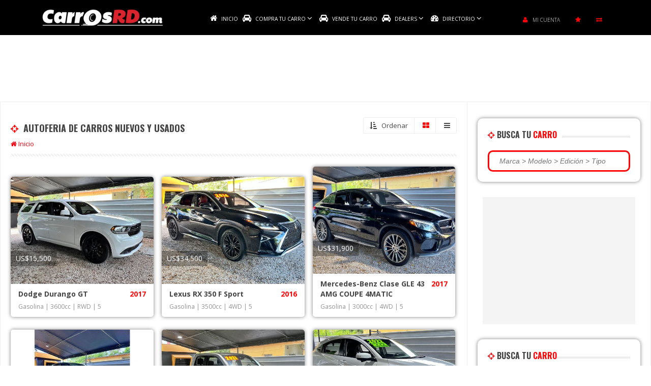

--- FILE ---
content_type: text/html; charset=UTF-8
request_url: https://carrosrd.com/autoferia?p=5
body_size: 38074
content:

<!DOCTYPE html PUBLIC "-//W3C//DTD XHTML 1.0 Transitional//EN" "http://www.w3.org/TR/xhtml1/DTD/xhtml1-transitional.dtd">
<html class="no-popup-desktop no-popup-movil" lang="es" xml:lang="es" xmlns="http://www.w3.org/1999/xhtml">
<head>
<meta http-equiv="Content-Type" content="text/html; charset=utf-8" />
<meta name="theme-color" content="#000000">
<!--<meta name="viewport" content="user-scalable=no, maximum-scale=1, minimum-scale=1, height=device-height, target-densitydpi=device-dpi" />
<meta name="viewport" content="width=device-width">
<meta name="viewport" content="initial-scale=1.0">-->
<meta name="viewport" content="width=device-width, minimum-scale=1.0, maximum-scale=1.0, user-scalable=no" />	
<link rel="icon" type="image/png" href="/assets/images/favicon.png" />
<link rel="apple-touch-icon" sizes="72x72" href="/assets/images/apple-touch-icon-72x72.png" />
<link rel="apple-touch-icon" sizes="114x114" href="/assets/images/apple-touch-icon-114x114.png" />
<link rel="apple-touch-icon" sizes="144x144" href="/assets/images/apple-touch-icon-144x144.png" /> 
<link rel="fluid-icon" href="https://carrosrd.com/assets/images/fluidicon.png" title="CarrosRD.com" />
<meta property="og:image" content="https://www.carrosrd.com/assets/images/image_og2.jpg">
<meta name="twitter:image" content="https://www.carrosrd.com/assets/images/image_og2.jpg" />

<link rel="stylesheet" href="https://cdn.jsdelivr.net/gh/lipis/flag-icons@6.6.6/css/flag-icons.min.css"/>

<meta charset="utf-8">
<meta http-equiv="X-UA-Compatible" content="IE=edge,chrome=1">
<meta name="author" content="">
<meta name="description" content="Autoferia en RD. Auto Ferias de Carros en Republica Dominicana. Autoferia de Carros en Santo Domingo. Busca Autoferia de Carros en Carros RD.">
<link rel="shortcut icon" href="/favicon.ico" />
<title>5-Autoferia en RD - Ferias de Vehículos - República Dominicana - Carros RD</title>
<meta name="robots" content="noindex">
<meta name="description" content="Autoferia en RD. Auto Ferias de Carros en Republica Dominicana. Autoferia de Carros en Santo Domingo. Busca Autoferia de Carros en Carros RD.">
<meta name="twitter:card" content="summary" />
<meta name="twitter:site" content="@carrosrd_com" />
<meta name="twitter:creator" content="@carrosrd_com" />
<meta name="twitter:title" content="Autoferia en RD - Ferias de Vehículos - República Dominicana - Carros RD" />
<meta property="og:title" content="Autoferia en RD - Ferias de Vehículos - República Dominicana - Carros RD">
<meta property="fb:app_id" content="1415904455091544">
<meta property="og:type" content="website">
<meta property="og:type" content="website">
<meta property="og:url" content="http://carrosrd.com/autoferia?p=5">
<meta property="og:description" content="Autoferia en RD. Auto Ferias de Carros en Republica Dominicana. Autoferia de Carros en Santo Domingo. Busca Autoferia de Carros en Carros RD.">
<meta name="twitter:description" content="Autoferia en RD. Auto Ferias de Carros en Republica Dominicana. Autoferia de Carros en Santo Domingo. Busca Autoferia de Carros en Carros RD." />
<meta property="og:site_name" content="CarrosRD.com">
<meta property="og:image:alt" content="Autoferia en RD - Ferias de Vehículos - República Dominicana - Carros RD">
<link href="https://fonts.googleapis.com/css?family=Open+Sans:300,400,600,700,800" rel="stylesheet">
<link href="https://fonts.googleapis.com/css?family=Oswald:300,400,700" rel="stylesheet"> 
<link rel="stylesheet" media="all" href="/assets/css/template.css?469">
<link rel="stylesheet" media="all" href="/assets/css/maps.css">
<link rel="stylesheet" media="all" href="/assets/css/colors.css?8">
<link rel="stylesheet" media="all" href="/assets/css/uikit.css?4">
<link rel="stylesheet" media="all" href="/assets/css/components/slideshow.min.css?1">
<link rel="stylesheet" media="all" href="/assets/css/components/slider.min.css?1">
<link rel="stylesheet" media="all" href="/assets/css/components/form-select.min.css?1">
<link rel="stylesheet" media="all" href="/assets/css/components/accordion.min.css?1">
<link rel="stylesheet" media="all" href="/assets/css/components/datepicker.min.css">
<link rel="stylesheet" media="all" href="/assets/css/components/tooltip.min.css">
<link rel="stylesheet" media="all" href="/assets/css/components/notify.min.css">
<link rel="stylesheet" media="all" href="/assets/css/movil.css?91">
<link rel="stylesheet" media="all" href="/assets/css/easy-autocomplete.min.css?1">
<link rel="stylesheet" media="all" href="/assets/css/easy-autocomplete.themes.min.css?1">
<link rel="stylesheet" media="all" href="/assets/css/owl.carousel.css?1">
<link rel="stylesheet" media="all" href="/assets/css/owl.transitions.css?1">
<link rel="stylesheet" media="all" href="/assets/css/nouislider.min.css?1">
<link rel="stylesheet" media="all" href="/assets/js/amcharts/plugins/export/export.css?1">
<link rel="stylesheet" media="all" href="/assets/js/owl/assets/owl.carousel.min.css?1">
<link rel="stylesheet" media="all" href="/assets/js/owl/assets/owl.theme.default.min.css?1">



<script async='async' src='https://www.googletagservices.com/tag/js/gpt.js?1'></script>
<script>
    var googletag = googletag || {};
    googletag.cmd = googletag.cmd || [];
</script>

<script>
  (function(i,s,o,g,r,a,m){i['GoogleAnalyticsObject']=r;i[r]=i[r]||function(){
  (i[r].q=i[r].q||[]).push(arguments)},i[r].l=1*new Date();a=s.createElement(o),
  m=s.getElementsByTagName(o)[0];a.async=1;a.src=g;m.parentNode.insertBefore(a,m)
  })(window,document,'script','https://www.google-analytics.com/analytics.js','ga');
  ga('create', 'UA-26828454-1', 'auto');
  ga('send', 'pageview');
  setTimeout("ga('send', 'event', 'read', '15 seconds')", 15000);
</script>
	
	
<!-- Global site tag (gtag.js) - Google Analytics -->
<script async src="https://www.googletagmanager.com/gtag/js?id=UA-26828454-2"></script>
<script>
  window.dataLayer = window.dataLayer || [];
  function gtag(){dataLayer.push(arguments);}
  gtag('js', new Date());
  gtag('config', 'UA-26828454-2');
</script>

<!-- Global site tag (gtag.js) - Google Analytics -->
<script async src="https://www.googletagmanager.com/gtag/js?id=G-3S11SNY770"></script>
<script>
  window.dataLayer = window.dataLayer || [];
  function gtag(){dataLayer.push(arguments);}
  gtag('js', new Date());

  gtag('config', 'G-3S11SNY770');
</script>

<!-- Google Tag Manager -->
<script>(function(w,d,s,l,i){w[l]=w[l]||[];w[l].push({'gtm.start':
new Date().getTime(),event:'gtm.js'});var f=d.getElementsByTagName(s)[0],
j=d.createElement(s),dl=l!='dataLayer'?'&l='+l:'';j.async=true;j.src=
'https://www.googletagmanager.com/gtm.js?id='+i+dl;f.parentNode.insertBefore(j,f);
})(window,document,'script','dataLayer','GTM-M8VHLR6');</script>
<!-- End Google Tag Manager -->

	
<script type="text/javascript" src="/assets/js/jquery-3.0.0.min.js?1"></script>

<script type="text/javascript">var switchTo5x=true;</script>
<!-- Hotjar Tracking Code for autoimportadores.do -->

<script>
    (function(h,o,t,j,a,r){
        h.hj=h.hj||function(){(h.hj.q=h.hj.q||[]).push(arguments)};
        h._hjSettings={hjid:999506,hjsv:6};
        a=o.getElementsByTagName('head')[0];
        r=o.createElement('script');r.async=1;
        r.src=t+h._hjSettings.hjid+j+h._hjSettings.hjsv;
        a.appendChild(r);
    })(window,document,'https://static.hotjar.com/c/hotjar-','.js?sv=');
</script>
<script type='text/javascript' src='https://platform-api.sharethis.com/js/sharethis.js#property=5ddc3fd1ac13720012fb609e&product=inline-share-buttons&cms=sop' async='async'></script>
<script data-ad-client="ca-pub-4582101527209578" async src="https://pagead2.googlesyndication.com/pagead/js/adsbygoogle.js"></script>

<script type="text/javascript"> adroll_adv_id = "VC2GXKXUPJDN5L25CHWRCL"; adroll_pix_id = "KBBYR4KTQJCEVFIRPR42HO"; adroll_version = "2.0";  (function(w, d, e, o, a) { w.__adroll_loaded = true; w.adroll = w.adroll || []; w.adroll.f = [ 'setProperties', 'identify', 'track' ]; var roundtripUrl = "https://s.adroll.com/j/" + adroll_adv_id + "/roundtrip.js"; for (a = 0; a < w.adroll.f.length; a++) { w.adroll[w.adroll.f[a]] = w.adroll[w.adroll.f[a]] || (function(n) { return function() { w.adroll.push([ n, arguments ]) } })(w.adroll.f[a]) }  e = d.createElement('script'); o = d.getElementsByTagName('script')[0]; e.async = 1; e.src = roundtripUrl; o.parentNode.insertBefore(e, o); })(window, document); adroll.track("pageView"); </script>

	<!-- Meta Pixel Code -->
<script>
!function(f,b,e,v,n,t,s)
{if(f.fbq)return;n=f.fbq=function(){n.callMethod?
n.callMethod.apply(n,arguments):n.queue.push(arguments)};
if(!f._fbq)f._fbq=n;n.push=n;n.loaded=!0;n.version='2.0';
n.queue=[];t=b.createElement(e);t.async=!0;
t.src=v;s=b.getElementsByTagName(e)[0];
s.parentNode.insertBefore(t,s)}(window, document,'script',
'https://connect.facebook.net/en_US/fbevents.js');
fbq('init', '1249001059277556');
fbq('track', 'PageView');
</script>
<noscript><img height="1" width="1" style="display:none"
src="https://www.facebook.com/tr?id=1249001059277556&ev=PageView&noscript=1"
/></noscript>
<!-- End Meta Pixel Code -->
	
</head>

<body class="page-class-autoferia  ">
<!-- Google Tag Manager (noscript) -->
<noscript><iframe src="https://www.googletagmanager.com/ns.html?id=GTM-M8VHLR6"
height="0" width="0" style="display:none;visibility:hidden"></iframe></noscript>
<!-- End Google Tag Manager (noscript) -->

<script type="application/ld+json">{"@context":"http://schema.org","@type":"Organization","name":"CarrosRD","url":"https://www.carrosrd.com","address":"Avenida 27 de Febrero No. 395, Plaza Quisqueya, Local 205-B, Ensanche Quisqueya, Santo Domingo, República Dominicana","sameAs":["https://www.facebook.com/carrosrdcom","https://twitter.com/carrosrd_com","https://instagram.com/carrosrd_com"]}</script>
<script type='text/javascript'>
 var googletag = googletag || {};
  googletag.cmd = googletag.cmd || [];
  (function() {
    var gads = document.createElement('script');
    gads.async = true;
    gads.type = 'text/javascript';
    var useSSL = 'https:' == document.location.protocol;
    gads.src = (useSSL ? 'https:' : 'http:') +
      '//www.googletagservices.com/tag/js/gpt.js';
    var node = document.getElementsByTagName('script')[0];
    node.parentNode.insertBefore(gads, node);
  })();
</script>


﻿
<div class="head-container header-top-fixed ">
	<div class="head-menu container container-center uk-navbar uk-hidden-small">
    	<div class="logo-movil">
        	<a href="https://carrosrd.com"><img alt="logo movil" width="170" height="22.9" src="https://carrosrd.com/assets/images/logo-movil-2.png?1"/></a>
        </div>
		<div class="logo-header-fixed">
			<a href="https://carrosrd.com"><img alt="logo movil" width="240" height="" src="https://carrosrd.com/assets/images/logo-movil-2.png?1"/></a>
		</div>
    	<ul class="top-left uk-navbar-nav th-hidden-medium">
        	<li><a  href="/"><i class="uk-icon-home"></i> INICIO</a></li>
            
            <li class="sub-menu uk-parent uk-parent-auto" data-uk-dropdown="{pos:'bottom-center'}"><a rel="canonical"  href="https://carrosrd.com/supercarros"><i class="uk-icon-car"></i> COMPRA TU CARRO <i class="uk-icon-angle-down"></i></a>
            	<div class="uk-dropdown uk-dropdown-navbar uk-dropdown-bottom">
                    <ul class="uk-nav uk-nav-navbar">
                    	<li><a rel="canonical" href="https://carrosrd.com/carros-oferta">CARROS EN OFERTAS</a></li>
                        <li><a rel="canonical" href="https://carrosrd.com/carros-nuevos">CARROS NUEVOS</a></li>  
						<li><a rel="canonical" href="https://carrosrd.com/carros-usados">CARROS USADOS</a></li>
                        <li><a rel="canonical" href="https://carrosrd.com/carros-electricos">CARROS ELÉCTRICOS</a></li>
                        <li><a rel="canonical" href="https://carrosrd.com/carros-hibridos">CARROS HÍBRIDOS</a></li>                        
                   	</ul>
               	</div>
            </li>
			
            
			<li><a  href="/vende-tu-carro-rd"><i class="uk-icon-car"></i> VENDE TU CARRO </a></li>
            
           <li class="sub-menu uk-parent uk-parent-auto" data-uk-dropdown="{pos:'bottom-center'}"><a  href="/dealers"><i class="uk-icon-car"></i> DEALERS <i class="uk-icon-angle-down"></i></a>
            	<div class="uk-dropdown uk-dropdown-navbar uk-dropdown-bottom margin-left-auto">
                    <ul class="uk-nav uk-nav-navbar ul-list-asociados">
                    	<li>
                        	<a href="/dealers-asocivu"><img alt="Asocivu" src="https://carrosrd.com/assets/images/asociados/asocivu-iso.png?1"/> DEALERS ASOCIVU</a>
                        </li>
                        <li>
                        	<a href="/dealers-anadive"><img alt="Anadive" src="https://carrosrd.com/assets/images/asociados/anadive-iso.jpg?1"/> DEALERS ANADIVE</a>
                        </li>
                        <li>
                        	<a href="/dealers-adeci"><img alt="Adeci" src="https://carrosrd.com/assets/images/asociados/adeci-iso.png?1"/> DEALERS ADECI</a>
                        </li>  
                        <li>
                        	<a href="/concesionarios"><img alt="Adeci" src="https://carrosrd.com/assets/images/asociados/acofave-iso.png?1"/> MIEMBROS ACOFAVE</a>
                        </li>                        
                   	</ul>
               	</div>
            </li>
            
            <li class="sub-menu uk-parent" data-uk-dropdown="{pos:'bottom-center'}">
            	<a href="#"><i class="uk-icon-tachometer"></i> DIRECTORIO <i class="uk-icon-angle-down"></i></a>
                <div class="uk-dropdown uk-dropdown-navbar uk-dropdown-bottom dropdown-directory">
                    <ul class="uk-nav uk-nav-navbar">
                        <!--<li>
                        <a  href="/dealers"><i class="sub-icon-dealer"></i><span>DEALERS</span></a>
                        </li>-->
                        
                        <li>
                        <a  href="/financiamientos"><i class="sub-icon-financiamiento"></i><span>FINANCIAMIENTOS</span></a>
                        </li>
                        <li>
                        <a  href="/seguro-de-carro-rd"><i class="sub-icon-seguros"></i><span>SEGUROS</span></a>
                        </li>
                        <li>
                        <a  href="/alquila-tu-carro-rd"><i class="sub-icon-rent-car"></i><span>RENT CAR</span></a>
                        </li>
                        <li>
                        <a  href="/autoadornos"><i class="sub-icon-adornos"></i><span>AUTO ADORNOS</span></a>
                        </li>
                        <li>
                        <a  href="/repuestos"><i class="sub-icon-respuestos"></i><span>REPUESTOS</span></a>
                        </li>
                        <li>
                        <a  href="/talleres"><i class="sub-icon-talleres"></i><span>TALLERES</span></a>
                        </li>
                        
                        <!--<li>
                        <a  href="/concesionarios"><i class="sub-icon-concesionario"></i><span>CONCESIONARIOS</span></a>
                        </li>-->
                        
                    </ul>
             	</div>
          	</li>
            
            <!--<li><a  href="/quienes-somos">QUIENES SOMOS</a></li>-->
            <!--<li><a href="http://blog.autoimportadores.do/" target="_blank">NOTICIAS</a></li>-->
            <!--<li><a  href="/contacto"><i class="uk-icon-phone"></i> CONTACTO</a></li>-->


			            <!--<li class="sub-menu autoferia-menu" >
				<a  href="/movilizate"><i class="uk-icon-gift"></i> AUTOFERIA MOVILIZATE</a>
            </li>-->
			<!--<li><a href="http://www.autoimportadores.do/my-listings.html" target="_blank">MI CUENTA</a></li>-->
        </ul>
        <a href="#offcanvas" class="uk-navbar-toggle offcanvas-toggle th-visible-medium"></a>
        <a href="#search" class="uk-navbar-search offcanvas-toggle th-visible-medium"><i class="uk-icon-search"></i></a>
        

        <ul class="top-right-user ">
                            <li><a href="/accede"><i class="uk-icon-user"></i>MI CUENTA</a></li>
                <!--<li><a href="/planes"><i class="uk-icon-car"></i>REGÍSTRATE</a></li>-->

            <li class="favorites-items">
            	<a href="#"><i class="uk-icon-star"></i></a>
            	<ul><span class="fav-det">Primero debes colocar un anuncio como favoritos!</span></ul>
            </li>
            
            <li class="compare-items">
            	<a href="#"><i class="uk-icon-exchange"></i></a>
            	<ul><span class="fav-det"><span>Primero debes agregar de 2 a 3 carros para comparar!</span><a href="#">COMPARAR CARROS</a></span></ul>
            </li>
                        
                    </ul>
        <ul class="th-visible-medium address-movil">
        	
        </ul>
    </div>
    <div class="head-menu head-menu-movil container container-center uk-navbar uk-visible-small uk-animate-slide-top">
        <div class="uk-flex uk-flex-midde uk-flex-space-between">
            <a class="uk-flex uk-flex-middle" href="https://carrosrd.com"><img alt="logo movil" width="170" height="22.9" src="https://carrosrd.com/assets/images/logo-movil-2.png?1"/></a>
            <div class="uk-flex uk-flex-middle uk-flex-right">
                                    <a class="user-icon" href="/accede"><i class="uk-icon-user"></i></a>
                                <a href="#search" class="uk-navbar-search offcanvas-toggle th-visible-medium"><i class="uk-icon-search"></i></a>
                <a href="#offcanvas" class="uk-navbar-toggle offcanvas-toggle th-visible-medium"><span></span></a>
                
                </div>
            </div>
        </div>
    </div>


    <div id="search" class="uk-offcanvas">
    	

<div id="search-container" class="block-gray uk-box-shadow">

	<h3><span><i class="uk-icon-crosshairs"></i> BUSCA TU <span class="uk-text-primary">CARRO</span></span></h3>


			<form data-url="/carros/" action="" method="post">
	
    <div class="block-search flex">
        <h5>Marcas</h5>
        <div class="selector dots">
           	<select name="marca" id="marca">
            	<option value="0">Seleccione una Marca</option>
                	                <option  value="1">Acura</option>
                	                <option  value="2">Alfa Romeo</option>
                	                <option  value="5">Audi</option>
                	                <option  value="120">Bestune</option>
                	                <option  value="8">BMW</option>
                	                <option  value="63">Brilliance</option>
                	                <option  value="9">Buick</option>
                	                <option  value="10">Cadillac</option>
                	                <option  value="114">Can-Am</option>
                	                <option  value="88">Changan</option>
                	                <option  value="68">Chery</option>
                	                <option  value="11">Chevrolet</option>
                	                <option  value="12">Chrysler</option>
                	                <option  value="69">Citroen</option>
                	                <option  value="13">Daewoo</option>
                	                <option  value="14">Daihatsu</option>
                	                <option  value="15">Dodge</option>
                	                <option  value="71">Dongfeng</option>
                	                <option  value="126">Ducati</option>
                	                <option  value="18">Fiat</option>
                	                <option  value="19">Ford</option>
                	                <option  value="99">ForLand</option>
                	                <option  value="128">Forthing</option>
                	                <option  value="125">Gac</option>
                	                <option  value="134">Geely</option>
                	                <option  value="21">GMC</option>
                	                <option  value="73">Great Wall</option>
                	                <option  value="122">Harley-Davidson</option>
                	                <option  value="86">Hino</option>
                	                <option  value="23">Honda</option>
                	                <option  value="24">Hummer</option>
                	                <option  value="140">Husqvarna</option>
                	                <option  value="25">Hyundai</option>
                	                <option  value="26">Infiniti</option>
                	                <option  value="89">International</option>
                	                <option  value="27">Isuzu</option>
                	                <option  value="90">Jac</option>
                	                <option  value="28">Jaguar</option>
                	                <option  value="29">Jeep</option>
                	                <option  value="127">Jetour</option>
                	                <option  value="138">KGM</option>
                	                <option  value="30">Kia</option>
                	                <option  value="132">KYC</option>
                	                <option  value="31">Lamborghini</option>
                	                <option  value="33">Land Rover</option>
                	                <option  value="34">Lexus</option>
                	                <option  value="76">Lifan</option>
                	                <option  value="35">Lincoln</option>
                	                <option  value="37">Maserati</option>
                	                <option  value="121">Maxus</option>
                	                <option  value="39">Mazda</option>
                	                <option  value="62">Mercedes-Benz</option>
                	                <option  value="78">MG</option>
                	                <option  value="42">MINI</option>
                	                <option  value="43">Mitsubishi</option>
                	                <option  value="129">Mountain Raise</option>
                	                <option  value="44">Nissan</option>
                	                <option  value="46">Peugeot</option>
                	                <option  value="49">Porsche</option>
                	                <option  value="136">Qingling</option>
                	                <option  value="133">Ram</option>
                	                <option  value="50">Renault</option>
                	                <option  value="112">Samsung</option>
                	                <option  value="81">Seat</option>
                	                <option  value="91">Shineray</option>
                	                <option  value="130">Sinotruk</option>
                	                <option  value="83">SsangYong</option>
                	                <option  value="55">Subaru</option>
                	                <option  value="56">Suzuki</option>
                	                <option  value="124">SWM</option>
                	                <option  value="119">Tesla</option>
                	                <option  value="57">Toyota</option>
                	                <option  value="58">Triumph</option>
                	                <option  value="59">Volkswagen</option>
                	                <option  value="60">Volvo</option>
                	                <option  value="118">ZXAuto</option>
                            </select>
        </div>
    </div>
    <div class="block-search flex">
        <h5>Modelos</h5>
        <div class="selector dots">
           	<select name="modelo" id="modelo">
            	<option value="0">Modelo</option>               
            </select>
        </div>
    </div>
    <div class="block-search flex">
        <h5>Ediciones</h5>
        <div class="selector dots">
           	<select name="edicion" id="edicion">
            	<option value="0" selected="selected">Edición</option>               
            </select>
        </div>
    </div>
    <div class="range-slider block-search flex" style="padding-top: 5px;">
        <h5>Años</h5>
        <div class="selector divider dots">
            <!--<div class="custom-slider noUi-target noUi-ltr noUi-horizontal noUi-background" id="slider-year"></div>
            <div class="result-slider">Desde: <span id="YearMin"></span> Hasta: <span id="YearMax"></span>-->
                <select name="yearMin" id="inputYearMin">
                	<option selected="selected" value="">Desde</option>
                    <option value="2027">2027</option><option value="2026">2026</option><option value="2025">2025</option><option value="2024">2024</option><option value="2023">2023</option><option value="2022">2022</option><option value="2021">2021</option><option value="2020">2020</option><option value="2019">2019</option><option value="2018">2018</option><option value="2017">2017</option><option value="2016">2016</option><option value="2015">2015</option><option value="2014">2014</option><option value="2013">2013</option><option value="2012">2012</option><option value="2011">2011</option><option value="2010">2010</option><option value="2009">2009</option><option value="2008">2008</option><option value="2007">2007</option><option value="2006">2006</option><option value="2005">2005</option><option value="2004">2004</option><option value="2003">2003</option><option value="2002">2002</option><option value="2001">2001</option><option value="2000">2000</option><option value="1999">1999</option><option value="1998">1998</option><option value="1997">1997</option><option value="1996">1996</option><option value="1995">1995</option><option value="1994">1994</option><option value="1993">1993</option><option value="1992">1992</option><option value="1991">1991</option><option value="1990">1990</option><option value="1989">1989</option><option value="1988">1988</option><option value="1987">1987</option><option value="1986">1986</option><option value="1985">1985</option><option value="1984">1984</option><option value="1983">1983</option><option value="1982">1982</option><option value="1981">1981</option><option value="1980">1980</option><option value="1979">1979</option><option value="1978">1978</option><option value="1977">1977</option><option value="1976">1976</option><option value="1975">1975</option><option value="1974">1974</option><option value="1973">1973</option><option value="1972">1972</option><option value="1971">1971</option><option value="1970">1970</option><option value="1969">1969</option><option value="1968">1968</option><option value="1967">1967</option><option value="1966">1966</option><option value="1965">1965</option><option value="1964">1964</option><option value="1963">1963</option><option value="1962">1962</option><option value="1961">1961</option><option value="1960">1960</option><option value="1959">1959</option><option value="1958">1958</option><option value="1957">1957</option><option value="1956">1956</option><option value="1955">1955</option><option value="1954">1954</option><option value="1953">1953</option><option value="1952">1952</option><option value="1951">1951</option><option value="1950">1950</option>                </select>
                <select name="yearMax" id="inputYearMax">
                	<option selected="selected" value="">Hasta</option>
                    <option value="2027">2027</option><option value="2026">2026</option><option value="2025">2025</option><option value="2024">2024</option><option value="2023">2023</option><option value="2022">2022</option><option value="2021">2021</option><option value="2020">2020</option><option value="2019">2019</option><option value="2018">2018</option><option value="2017">2017</option><option value="2016">2016</option><option value="2015">2015</option><option value="2014">2014</option><option value="2013">2013</option><option value="2012">2012</option><option value="2011">2011</option><option value="2010">2010</option><option value="2009">2009</option><option value="2008">2008</option><option value="2007">2007</option><option value="2006">2006</option><option value="2005">2005</option><option value="2004">2004</option><option value="2003">2003</option><option value="2002">2002</option><option value="2001">2001</option><option value="2000">2000</option><option value="1999">1999</option><option value="1998">1998</option><option value="1997">1997</option><option value="1996">1996</option><option value="1995">1995</option><option value="1994">1994</option><option value="1993">1993</option><option value="1992">1992</option><option value="1991">1991</option><option value="1990">1990</option><option value="1989">1989</option><option value="1988">1988</option><option value="1987">1987</option><option value="1986">1986</option><option value="1985">1985</option><option value="1984">1984</option><option value="1983">1983</option><option value="1982">1982</option><option value="1981">1981</option><option value="1980">1980</option><option value="1979">1979</option><option value="1978">1978</option><option value="1977">1977</option><option value="1976">1976</option><option value="1975">1975</option><option value="1974">1974</option><option value="1973">1973</option><option value="1972">1972</option><option value="1971">1971</option><option value="1970">1970</option><option value="1969">1969</option><option value="1968">1968</option><option value="1967">1967</option><option value="1966">1966</option><option value="1965">1965</option><option value="1964">1964</option><option value="1963">1963</option><option value="1962">1962</option><option value="1961">1961</option><option value="1960">1960</option><option value="1959">1959</option><option value="1958">1958</option><option value="1957">1957</option><option value="1956">1956</option><option value="1955">1955</option><option value="1954">1954</option><option value="1953">1953</option><option value="1952">1952</option><option value="1951">1951</option><option value="1950">1950</option>                </select>
        </div>
    </div>
    <div class="range-slider block-search flex" style="padding-top: 5px;">
        <h5>Precios</h5>
        <div class="selector divider dots">
            <!--<div class="custom-slider noUi-target noUi-ltr noUi-horizontal noUi-background" id="slider-price"></div>
            <div class="result-slider">
                Desde: <span id="PriceMin"></span> Hasta: <span id="PriceMax"></span>-->
                <select name="priceMin" id="inputPriceMin">
                	<option selected="selected" value="">Desde</option>
                    <option value="25000">25,000</option><option value="50000">50,000</option><option value="75000">75,000</option><option value="100000">100,000</option><option value="125000">125,000</option><option value="150000">150,000</option><option value="175000">175,000</option><option value="200000">200,000</option><option value="225000">225,000</option><option value="250000">250,000</option><option value="275000">275,000</option><option value="300000">300,000</option><option value="325000">325,000</option><option value="350000">350,000</option><option value="375000">375,000</option><option value="400000">400,000</option><option value="425000">425,000</option><option value="450000">450,000</option><option value="475000">475,000</option><option value="500000">500,000</option><option value="525000">525,000</option><option value="550000">550,000</option><option value="575000">575,000</option><option value="600000">600,000</option><option value="625000">625,000</option><option value="650000">650,000</option><option value="675000">675,000</option><option value="700000">700,000</option><option value="725000">725,000</option><option value="750000">750,000</option><option value="775000">775,000</option><option value="800000">800,000</option><option value="825000">825,000</option><option value="850000">850,000</option><option value="875000">875,000</option><option value="900000">900,000</option><option value="925000">925,000</option><option value="950000">950,000</option><option value="975000">975,000</option><option value="1000000">1,000,000</option><option value="1025000">1,025,000</option><option value="1050000">1,050,000</option><option value="1075000">1,075,000</option><option value="1100000">1,100,000</option><option value="1125000">1,125,000</option><option value="1150000">1,150,000</option><option value="1175000">1,175,000</option><option value="1200000">1,200,000</option><option value="1225000">1,225,000</option><option value="1250000">1,250,000</option><option value="1275000">1,275,000</option><option value="1300000">1,300,000</option><option value="1325000">1,325,000</option><option value="1350000">1,350,000</option><option value="1375000">1,375,000</option><option value="1400000">1,400,000</option><option value="1425000">1,425,000</option><option value="1450000">1,450,000</option><option value="1475000">1,475,000</option><option value="1500000">1,500,000</option><option value="1525000">1,525,000</option><option value="1550000">1,550,000</option><option value="1575000">1,575,000</option><option value="1600000">1,600,000</option><option value="1625000">1,625,000</option><option value="1650000">1,650,000</option><option value="1675000">1,675,000</option><option value="1700000">1,700,000</option><option value="1725000">1,725,000</option><option value="1750000">1,750,000</option><option value="1775000">1,775,000</option><option value="1800000">1,800,000</option><option value="1825000">1,825,000</option><option value="1850000">1,850,000</option><option value="1875000">1,875,000</option><option value="1900000">1,900,000</option><option value="1925000">1,925,000</option><option value="1950000">1,950,000</option><option value="1975000">1,975,000</option><option value="2000000">2,000,000</option>                </select>
                <select name="priceMax" id="inputPriceMax">
                	<option selected="selected" value="">Hasta</option>
                    <option value="25000">25,000</option><option value="50000">50,000</option><option value="75000">75,000</option><option value="100000">100,000</option><option value="125000">125,000</option><option value="150000">150,000</option><option value="175000">175,000</option><option value="200000">200,000</option><option value="225000">225,000</option><option value="250000">250,000</option><option value="275000">275,000</option><option value="300000">300,000</option><option value="325000">325,000</option><option value="350000">350,000</option><option value="375000">375,000</option><option value="400000">400,000</option><option value="425000">425,000</option><option value="450000">450,000</option><option value="475000">475,000</option><option value="500000">500,000</option><option value="525000">525,000</option><option value="550000">550,000</option><option value="575000">575,000</option><option value="600000">600,000</option><option value="625000">625,000</option><option value="650000">650,000</option><option value="675000">675,000</option><option value="700000">700,000</option><option value="725000">725,000</option><option value="750000">750,000</option><option value="775000">775,000</option><option value="800000">800,000</option><option value="825000">825,000</option><option value="850000">850,000</option><option value="875000">875,000</option><option value="900000">900,000</option><option value="925000">925,000</option><option value="950000">950,000</option><option value="975000">975,000</option><option value="1000000">1,000,000</option><option value="1025000">1,025,000</option><option value="1050000">1,050,000</option><option value="1075000">1,075,000</option><option value="1100000">1,100,000</option><option value="1125000">1,125,000</option><option value="1150000">1,150,000</option><option value="1175000">1,175,000</option><option value="1200000">1,200,000</option><option value="1225000">1,225,000</option><option value="1250000">1,250,000</option><option value="1275000">1,275,000</option><option value="1300000">1,300,000</option><option value="1325000">1,325,000</option><option value="1350000">1,350,000</option><option value="1375000">1,375,000</option><option value="1400000">1,400,000</option><option value="1425000">1,425,000</option><option value="1450000">1,450,000</option><option value="1475000">1,475,000</option><option value="1500000">1,500,000</option><option value="1525000">1,525,000</option><option value="1550000">1,550,000</option><option value="1575000">1,575,000</option><option value="1600000">1,600,000</option><option value="1625000">1,625,000</option><option value="1650000">1,650,000</option><option value="1675000">1,675,000</option><option value="1700000">1,700,000</option><option value="1725000">1,725,000</option><option value="1750000">1,750,000</option><option value="1775000">1,775,000</option><option value="1800000">1,800,000</option><option value="1825000">1,825,000</option><option value="1850000">1,850,000</option><option value="1875000">1,875,000</option><option value="1900000">1,900,000</option><option value="1925000">1,925,000</option><option value="1950000">1,950,000</option><option value="1975000">1,975,000</option><option value="2000000">2,000,000</option>                </select>
      	</div>
    </div>
    <div class="footer-search">
    	<button type="submit" class="btn m-btn">BUSCAR CARROS<span class="uk-icon-angle-right"></span></button>
    </div>
    <input type="hidden" name="feria" value="0"/>
    <input type="hidden" name="cond" value=""/>
    <input type="hidden" name="tipo" value="0"/>
    <input type="hidden" name="status" value=""/>
    <input type="hidden" name="order" value="2"/>
    </form>
</div>
    </div>
    
    <div id="offcanvas" class="uk-offcanvas">
        <ul class="uk-grid uk-grid-small">
            <li class="favorites-items sub-menu uk-parent uk-parent-auto uk-width-1-2" data-uk-dropdown="{mode:'click'}">
            	<a href="#"><i class="uk-icon-star"></i> FAVORITOS</a>
                <div class="uk-dropdown uk-dropdown-navbar uk-dropdown-bottom">
                    <ul class="uk-nav uk-nav-navbar">
                        <span class="fav-det uk-text-muted">Primero debes colocar un anuncio como favoritos!</span>
                    </ul>
                </div>
            </li>

            <li class="compare-items sub-menu uk-parent uk-parent-auto uk-width-1-2" data-uk-dropdown="{mode:'click'}">
            	<a href="#"><i class="uk-icon-exchange"></i> COMPARAR</a>
            	<div class="uk-dropdown uk-dropdown-navbar uk-dropdown-bottom">
                    <ul class="uk-nav uk-nav-navbar">
                        <span class="fav-det uk-text-muted"><span>Primero debes agregar de 2 a 3 carros para comparar!</span><a class="uk-margin-top uk-text-center" href="#">COMPARAR</a></span>
                    </ul>
                </div>
            </li>
        	<li class="uk-width-1-1"><a  href="/"><i class="uk-icon-home"></i> INICIO</a></li>
        	<li class="sub-menu uk-parent uk-parent-auto  uk-width-1-1" data-uk-dropdown="{mode:'click'}"><a href="#"><i class="uk-icon-car"></i> COMPRA TU CARRO <i class="uk-icon-angle-down"></i></a>
                <div class="uk-dropdown uk-dropdown-navbar uk-dropdown-bottom">
                    <ul class="uk-nav uk-nav-navbar list-divisor">
                    	<li>
                        	<a rel="canonical" href="https://carrosrd.com/supercarros">CARROS EN VENTA</a>
                        </li>
                        <li>
                        	<a rel="canonical" href="https://carrosrd.com/carros-oferta">CARROS EN OFERTA</a>
                        </li>
                        <li>
                        	<a rel="canonical" href="https://carrosrd.com/carros-usados">CARROS USADOS</a>
                        </li>
                        <li>
                        	<a rel="canonical" href="https://carrosrd.com/carros-nuevos">CARROS NUEVOS</a>
                        </li>
                        <li>
                        	<a rel="canonical" href="https://carrosrd.com/carros-electricos">CARROS ELÉCTRICOS</a>
                        </li>
                        <li>
                        	<a rel="canonical" href="https://carrosrd.com/carros-hibridos">CARROS HÍBRIDOS</a>
                        </li> 
                  	</ul>
               	</div>
            </li>
            
            <li class="uk-width-1-1"><a  href="/vende-tu-carro-rd"><i class="uk-icon-car"></i> VENDE TU CARRO </a></li>
            
			<li class="sub-menu uk-parent uk-parent-auto uk-width-1-1" data-uk-dropdown="{mode:'click'}"><a  href="#"><i class="uk-icon-car"></i> DEALERS <i class="uk-icon-angle-down"></i></a>
            	<div class="uk-dropdown uk-dropdown-navbar uk-dropdown-bottom">
                    <ul class="uk-nav uk-nav-navbar list-divisor">
                    	<li class="uk-width-1-1">
                        	<a href="/dealers">DEALERS</a>
                        </li>
						<li>
                        	<a href="/dealers-asocivu"><img alt="Asocivu" src="https://carrosrd.com/assets/images/asociados/asocivu-iso.png?1"/> DEALERS ASOCIVU</a>
                        </li>
                        <li>
                        	<a href="/dealers-anadive"><img alt="Anadive" src="https://carrosrd.com/assets/images/asociados/anadive-iso.jpg?1"/> DEALERS ANADIVE</a>
                        </li>
                        <li>
                        	<a href="/dealers-adeci"><img alt="Adeci" src="https://carrosrd.com/assets/images/asociados/adeci-iso.png?1"/> DEALERS ADECI</a>
                        </li> 
						<li>
                        	<a href="/concesionarios"><img alt="Adeci" src="https://carrosrd.com/assets/images/asociados/acofave-iso.png?1"/> MIEMBROS ACOFAVE</a>
                        </li>  
						<!--
						<li>
                        	<a href="/dealers">TODOS</a>
                        </li> 
                        <li>
                        	<a href="/dealers">MIEMBRO DE ACOFAVE</a>
                        </li>-->                      
                   	</ul>
               	</div>
            </li>
			
        	<li class="sub-menu uk-parent uk-width-1-1" data-uk-dropdown="{mode:'click'}">
            	<a href="#"><i class="uk-icon-tachometer"></i> DIRECTORIO <i class="uk-icon-angle-down"></i></a>
                <div class="uk-dropdown uk-dropdown-navbar uk-dropdown-bottom">
                    <ul class="uk-nav uk-nav-navbar list-divisor">
                        <!--<li>
                        <a  href="/dealers"><i class="sub-icon-dealer"></i><span>DEALERS</span></a>
                        </li>-->
                        
                        <li>
                        <a  href="/financiamientos"><i class="sub-icon-financiamiento"></i><span>FINANCIAMIENTOS</span></a>
                        </li>
                        <li>
                        <a  href="/seguro-de-carro-rd"><i class="sub-icon-seguros"></i><span>SEGUROS</span></a>
                        </li>
                        <li>
                        <a  href="/alquila-tu-carro-rd"><i class="sub-icon-rent-car"></i><span>RENT CAR</span></a>
                        </li>
                        <li>
                        <a  href="/autoadornos"><i class="sub-icon-adornos"></i><span>AUTO ADORNOS</span></a>
                        </li>
                        <li>
                        <a  href="/repuestos"><i class="sub-icon-respuestos"></i><span>REPUESTOS</span></a>
                        </li>
                        <li>
                        <a  href="/talleres"><i class="sub-icon-talleres"></i><span>TALLERES</span></a>
                        </li>
                        
                        <!--<li>
                        <a  href="/concesionarios"><i class="sub-icon-concesionario"></i><span>CONCESIONARIOS</span></a>
                        </li>-->
                        
                    </ul>
             	</div>
          	</li>
        	<li class="uk-width-1-1"><a  href="/contacto"><i class="uk-icon-phone"></i> CONTACTO</a></li>
            
            
			
		</ul>
  	</div>
    </div>

<header class="header-page th-hidden-medium">
	<div class="uk-container uk-container-center">
        <!--<div class="logo th-hidden-medium">
            <a href="https://carrosrd.com"><img alt="logo" src="https://carrosrd.com/assets/images/logo-3.png?5" width="280" height="37" style="max-width: 280px;"/></a>
        </div>-->
				<div class="top-advertise th-hidden-medium">
            <div class="">
				
<script type='text/javascript'>
/*var googletag = googletag || {};
googletag.cmd = googletag.cmd || [];
(function() {
var gads = document.createElement('script');
gads.async = true;
gads.type = 'text/javascript';
var useSSL = 'https:' == document.location.protocol;
gads.src = (useSSL ? 'https:' : 'http:') + 
'//www.googletagservices.com/tag/js/gpt.js';
var node = document.getElementsByTagName('script')[0];
node.parentNode.insertBefore(gads, node);
})();*/
</script>

<script type='text/javascript'>
if(document.getElementById("div-gpt-ad-1424559190922-0")){
	var banner = document.getElementById("div-gpt-ad-1424559190922-0");
	banner.setAttribute("style", "display:none");
}

googletag.cmd.push(function() {
//googletag.defineSlot('/19683442/Portada-ATF-300x250', [300, 250], 'div-gpt-ad-1424559244390-0').addService(googletag.pubads());
//googletag.defineSlot('/19683442/Portada-BTF-1010x90', [[728, 90], [1010, 90]], 'div-gpt-ad-1424559244390-1').addService(googletag.pubads());
//googletag.defineSlot('/19683442/Portada-BTF-300x250', [300, 250], 'div-gpt-ad-1424559244390-2').addService(googletag.pubads());
//googletag.defineSlot('/19683442/Interiores-ATF-1010x90', [[728, 90], [1010, 90]], 'div-gpt-ad-1424558925936-0').addService(googletag.pubads());
googletag.defineSlot('/19683442/Header_Admin', [[970, 90], [728, 90]], 'div-gpt-ad-1581198500356-0').addService(googletag.pubads());
googletag.defineSlot('/19683442/Admin_Superior_970x90', [[970, 90], [728, 90]], 'div-gpt-ad-1623517667477-0').addService(googletag.pubads());
	
//section 1 top banner
googletag.defineSlot('/19683442/Portada-Header-leaderboard', [728, 90], 'div-gpt-ad-1505489273905-0').addService(googletag.pubads());
googletag.defineSlot('/19683442/Interiores-ATF-1010x90', [[970, 90], [728, 90]], 'div-gpt-ad-1613493367393-0').addService(googletag.pubads());
googletag.defineSlot('/19683442/Home_Central_970x90_2', [[728, 90], [970, 90]], 'div-gpt-ad-1623516174349-0').addService(googletag.pubads());
    
//section 2 top banner
googletag.defineSlot('/19683442/Interiores-ATF-1010x90', [[970, 90], [728, 90]], 'div-gpt-ad-1505489695634-0').addService(googletag.pubads());
googletag.defineSlot('/19683442/Interno_Superior_970x90_1', [[970, 90], [728, 90]], 'div-gpt-ad-1623517116627-0').addService(googletag.pubads());

//section 3 top banner


//Mobile
//googletag.defineSlot('/19683442/Portada-Movil-ATF-320x50', [320, 50], 'div-gpt-ad-1424559299010-0').addService(googletag.pubads());
googletag.defineSlot('/19683442/Portada-Movil-BTF-300x250', [300, 250], 'div-gpt-ad-1424559299010-1').addService(googletag.pubads());
//googletag.defineSlot('/19683442/Portada-Movil-BTF-320x50', [320, 50], 'div-gpt-ad-1424559299010-2').addService(googletag.pubads());
//googletag.defineSlot('/19683442/Portada-Movil-BTF-320x50-B', [320, 50], 'div-gpt-ad-1424559299010-3').addService(googletag.pubads());

//googletag.defineSlot('/19683442/Portada-Movil-ATF-320x50', [320, 50], 'div-gpt-ad-1567283659235-0').addService(googletag.pubads());
googletag.defineSlot('/19683442/Portada-Movil-BTF-300x250', [300, 250], 'div-gpt-ad-1567283784350-0').addService(googletag.pubads());

//googletag.defineSlot('/19683442/Interiores-Movil-ATF-320x50', [320, 50], 'div-gpt-ad-1505490065525-0').addService(googletag.pubads());

//googletag.defineSlot('/19683442/Interiores-Movil-ATF-320x50', [320, 50], 'div-gpt-ad-1581206401765-0').addService(googletag.pubads());
googletag.defineSlot('/19683442/Interiores-Movil-ATF-320x50', [300, 250], 'div-gpt-ad-1567389984002-0').addService(googletag.pubads());

googletag.pubads().enableSingleRequest();
googletag.enableServices();
});
</script>


                <div id='div-gpt-ad-1623517116627-0' style='height:90px; width:970px;'>
                    <script>
                        googletag.cmd.push(function() { googletag.display('div-gpt-ad-1623517116627-0'); });
                    </script>
                </div>

			</div>
        </div>
		    </div>
</header>

<div class="top-advertise th-visible-medium" style="margin-bottom: 15px;margin-top: 60px;">
  	<div class="">
     	

<script type='text/javascript'>

googletag.cmd.push(function() {

googletag.defineSlot('/19683442/Portada-Movil-ATF-320x50', [[320, 50],[320, 100]], 'div-gpt-ad-1567283659235-0').addService(googletag.pubads());
googletag.defineSlot('/19683442/Interiores-Movil-ATF-320x50', [[320, 50],[320, 100]], 'div-gpt-ad-1620006770735-0').addService(googletag.pubads());
//googletag.defineSlot('/19683442/Home_Movil_Central_320x50', [[320, 50],[320, 100]], 'div-gpt-ad-1623519206658-0').addService(googletag.pubads());
googletag.defineSlot('/19683442/Interno_Movil_Superior_320x50', [[320, 50],[320, 100]], 'div-gpt-ad-1623519574090-0').addService(googletag.pubads());
googletag.defineSlot('/19683442/Movil_Admin_320x50', [[320, 50],[320, 100]], 'div-gpt-ad-1568240921264-0').addService(googletag.pubads());
googletag.defineSlot('/19683442/CarrosRD_320x50', [[320, 50],[320, 100]], 'div-gpt-ad-1618967769551-0').addService(googletag.pubads());
googletag.defineSlot('/19683442/Home_Movil_Superior_320x50', [[320, 50],[320, 100]], 'div-gpt-ad-1623518834831-0').addService(googletag.pubads());
googletag.defineSlot('/19683442/Admin_Movil_Superior_320x50', [[320, 50],[320, 100]], 'div-gpt-ad-1623519954820-0').addService(googletag.pubads());
    
//googletag.defineSlot('/19683442/Portada-Movil-BTF-300x250', [[320, 50],[320, 100]], 'div-gpt-ad-1567283784350-0').addService(googletag.pubads());
//googletag.defineSlot('/19683442/Interiores-Movil-ATF-320x50', [300, 250], 'div-gpt-ad-1567389984002-0').addService(googletag.pubads());

    googletag.pubads().enableSingleRequest();
    googletag.enableServices();
});
</script>

            <div id='div-gpt-ad-1620006770735-0' style='width:320px;'>
                <script>
                    googletag.cmd.push(function() { googletag.display('div-gpt-ad-1620006770735-0'); });
                </script>
            </div>  	</div>
</div>



	
	

<div id="main-container" class="uk-container uk-container-center tm-container-full">

<!--<div id="main-container"  class="uk-container uk-container-center tm-container-full" >-->
	
	<div class="flex-container ">

         		
				
		        
        
		

        <section>
            <div class="box-complete" style="">
            	                <!--<div class="th-visible-medium" style="margin-bottom: 20px;background-color: #f4f4f4;">
    <?php// render_template('advertise/320x50-B'); ?>
</div>-->

	<div class="head-car">
        <div style="display: inline-block; margin-bottom: 5px">

            <h1 class="title-car" style="max-width: 100%; margin-bottom: 0px">
                <i class="uk-icon-crosshairs" aria-hidden="true"></i> 
                AUTOFERIA DE CARROS NUEVOS Y USADOS 
            </h1>
            <ul class="uk-breadcrumb"><li><a href="/"><i class="uk-icon-home"></i> Inicio</a></li></ul><script type="application/ld+json">{"@context":"https:\/\/schema.org","@type":"BreadcrumbList","itemListElement":[{"@type":"ListItem","position":1,"name":"Inicio","item":"https:\/\/carrosrd.com"},{"@type":"ListItem","position":2,"name":"Carros en Venta","item":"https:\/\/carrosrd.com\/supercarros"}]}</script><script type="application/ld+json">{"@context":"https:\/\/schema.org","@type":"WebSite","url":"https:\/\/carrosrd.com","potentialAction":[{"@type":"SearchAction","target":{"@type":"EntryPoint","urlTemplate":"https:\/\/carrosrd.com\/supercarros"},"query-input":"required name=search_term_string"},{"@type":"SearchAction","target":{"@type":"EntryPoint","urlTemplate":"https:\/\/carrosrd.com\/carros-oferta"},"query-input":"required name=search_term_string"},{"@type":"SearchAction","target":{"@type":"EntryPoint","urlTemplate":"https:\/\/carrosrd.com\/carros-usados"},"query-input":"required name=search_term_string"},{"@type":"SearchAction","target":{"@type":"EntryPoint","urlTemplate":"https:\/\/carrosrd.com\/carros-nuevos"},"query-input":"required name=search_term_string"},{"@type":"SearchAction","target":{"@type":"EntryPoint","urlTemplate":"https:\/\/carrosrd.com\/carros-electricos"},"query-input":"required name=search_term_string"},{"@type":"SearchAction","target":{"@type":"EntryPoint","urlTemplate":"https:\/\/carrosrd.com\/carros-hibridos"},"query-input":"required name=search_term_string"}]}</script>        </div>
        
                <ul class="switch-view">
        	

            
        	        	<li class="uk-icon-sort-amount-asc switch-parent"> <span>Ordenar</span>
                    <ul>
                        <li class="active">
                            <a href="?p=5&order=">Publicaciones Recientes a Antiguas</a>
                        </li>
                        <li class="">
                            <a href="?p=5&order=1">Publicaciones Antiguas a Recientes</a>
                        </li>
                        <li class="">
                            <a href="?p=5&order=2">Años de Nuevos a Viejos</a>
                        </li>
                        <li class="">
                            <a href="?p=5&order=3">Años de Viejos a Nuevos</a>
                        </li>
                        <li class="">
                            <a href="?p=5&order=4">Precio de Mayor a Menor</a>
                        </li>
                        <li class="">
                            <a href="?p=5&order=5">Precio de Menor a Mayor</a>
                        </li>
                        <li class="">
                            <a href="?p=5&order=6">Marcas de la A - Z</a>
                        </li>
                        <li class="">
                            <a href="?p=5&order=7">Marcas de la Z - A</a>
                        </li>
                    </ul>
            </li>
                    	<li class="uk-icon-th-large view-block active" aria-hidden="true" toggle-class="list-block,list-line"></li>
            <li class="uk-icon-bars view-list" aria-hidden="true" toggle-class="list-line,list-block"></li>
        </ul>
            </div>
        <div class="container-car">
		<div data-uk-scrollspy="{cls:'uk-animation-fade'}">
<!--div class="car ">	           
	<a title="Dodge Durango" href="https://carrosrd.com/carros/Dodge/Durango/GT/l-77859">
				<div class="overlay-car"><i class="uk-icon-sign-out"></i><span>Ver detalles</span></div>
		<img width="227" height="171"  src="https://carrosrd-media.s3.amazonaws.com/listings/77859/m_17688552900240633.jpg?1"/>                   
	</a>

	<div class="details-car">
		<p><span class="title">Dodge Durango GT</span></p>
		<div class="dtil">
			<span class="year">2017</span>
			<strong>US$15,500</strong>
		</div>
	</div> 
</div-->

<div class='car '><a title='Dodge Durango' href='https://carrosrd.com/carros/Dodge/Durango/GT/l-77859'><div class='overlay-car'><i class='uk-icon-sign-out'></i><span>Ver detalles</span></div><div class='price uk-position-bottom-left'>US$15,500</div><img width='227' height='171'  src='https://carrosrd-media.s3.amazonaws.com/listings/77859/m_17688552910582917.jpg?1' alt='Dodge Durango GT en venta'/></a><div class="details-car"><div class='uk-flex uk-flex-space-between uk-text-bold uk-margin-small-bottom'><span class='title'>Dodge Durango GT</span><span class='uk-text-primary'>2017</span></div><div class="dtil uk-text-muted" style="font-size:12px">Gasolina | 3600cc | RWD | 5</div></div></div><!--div class="car ">	           
	<a title="Lexus RX" href="https://carrosrd.com/carros/Lexus/RX/350 F Sport/l-77780">
				<div class="overlay-car"><i class="uk-icon-sign-out"></i><span>Ver detalles</span></div>
		<img width="227" height="171"  src="https://carrosrd-media.s3.amazonaws.com/listings/77780/m_17684927920322148.jpg?1"/>                   
	</a>

	<div class="details-car">
		<p><span class="title">Lexus RX 350 F Sport</span></p>
		<div class="dtil">
			<span class="year">2016</span>
			<strong>US$34,500</strong>
		</div>
	</div> 
</div-->

<div class='car '><a title='Lexus RX' href='https://carrosrd.com/carros/Lexus/RX/350 F Sport/l-77780'><div class='overlay-car'><i class='uk-icon-sign-out'></i><span>Ver detalles</span></div><div class='price uk-position-bottom-left'>US$34,500</div><img width='227' height='171'  src='https://carrosrd-media.s3.amazonaws.com/listings/77780/m_17684927920736663.jpg?1' alt='Lexus RX 350 F Sport en venta'/></a><div class="details-car"><div class='uk-flex uk-flex-space-between uk-text-bold uk-margin-small-bottom'><span class='title'>Lexus RX 350 F Sport</span><span class='uk-text-primary'>2016</span></div><div class="dtil uk-text-muted" style="font-size:12px">Gasolina | 3500cc | 4WD | 5</div></div></div><!--div class="car ">	           
	<a title="Mercedes-Benz Clase GLE" href="https://carrosrd.com/carros/Mercedes-Benz/Clase GLE/43 AMG COUPE 4MATIC/l-77196">
				<div class="overlay-car"><i class="uk-icon-sign-out"></i><span>Ver detalles</span></div>
		<img width="227" height="171"  src="https://carrosrd-media.s3.amazonaws.com/listings/77196/m_17653133010283389.jpg?1"/>                   
	</a>

	<div class="details-car">
		<p><span class="title">Mercedes-Benz Clase GLE 43 AMG COUPE 4MATIC</span></p>
		<div class="dtil">
			<span class="year">2017</span>
			<strong>US$31,900</strong>
		</div>
	</div> 
</div-->

<div class='car '><a title='Mercedes-Benz Clase GLE' href='https://carrosrd.com/carros/Mercedes-Benz/Clase GLE/43 AMG COUPE 4MATIC/l-77196'><div class='overlay-car'><i class='uk-icon-sign-out'></i><span>Ver detalles</span></div><div class='price uk-position-bottom-left'>US$31,900</div><img width='227' height='171'  src='https://carrosrd-media.s3.amazonaws.com/listings/77196/m_17653133010601395.jpg?1' alt='Mercedes-Benz Clase GLE 43 AMG COUPE 4MATIC en venta'/></a><div class="details-car"><div class='uk-flex uk-flex-space-between uk-text-bold uk-margin-small-bottom'><span class='title'>Mercedes-Benz Clase GLE 43 AMG COUPE 4MATIC</span><span class='uk-text-primary'>2017</span></div><div class="dtil uk-text-muted" style="font-size:12px">Gasolina | 3000cc | 4WD | 5</div></div></div><!--div class="car ">	           
	<a title="Toyota Corolla" href="https://carrosrd.com/carros/Toyota/Corolla/LE/l-77087">
				<div class="overlay-car"><i class="uk-icon-sign-out"></i><span>Ver detalles</span></div>
		<img width="227" height="171"  src="https://carrosrd-media.s3.amazonaws.com/listings/77087/m_17647820990245459.jpg?1"/>                   
	</a>

	<div class="details-car">
		<p><span class="title">Toyota Corolla LE</span></p>
		<div class="dtil">
			<span class="year">2021</span>
			<strong>RD$1,075,000</strong>
		</div>
	</div> 
</div-->

<div class='car '><a title='Toyota Corolla' href='https://carrosrd.com/carros/Toyota/Corolla/LE/l-77087'><div class='overlay-car'><i class='uk-icon-sign-out'></i><span>Ver detalles</span></div><div class='price uk-position-bottom-left'>RD$1,075,000</div><img width='227' height='171'  src='https://carrosrd-media.s3.amazonaws.com/listings/77087/m_17647820990430585.jpg?1' alt='Toyota Corolla LE en venta'/></a><div class="details-car"><div class='uk-flex uk-flex-space-between uk-text-bold uk-margin-small-bottom'><span class='title'>Toyota Corolla LE</span><span class='uk-text-primary'>2021</span></div><div class="dtil uk-text-muted" style="font-size:12px">Gasolina | 1800cc | FWD | 5</div></div></div><!--div class="car ">	           
	<a title="Dodge Ram" href="https://carrosrd.com/carros/Dodge/Ram/1500/l-76266">
				<div class="overlay-car"><i class="uk-icon-sign-out"></i><span>Ver detalles</span></div>
		<img width="227" height="171"  src="https://carrosrd-media.s3.amazonaws.com/listings/76266/m_17611483370255643.jpg?1"/>                   
	</a>

	<div class="details-car">
		<p><span class="title">Dodge Ram 1500</span></p>
		<div class="dtil">
			<span class="year">2021</span>
			<strong>US$44,500</strong>
		</div>
	</div> 
</div-->

<div class='car '><a title='Dodge Ram' href='https://carrosrd.com/carros/Dodge/Ram/1500/l-76266'><div class='overlay-car'><i class='uk-icon-sign-out'></i><span>Ver detalles</span></div><div class='price uk-position-bottom-left'>US$44,500</div><img width='227' height='171'  src='https://carrosrd-media.s3.amazonaws.com/listings/76266/m_17611483370497057.jpg?1' alt='Dodge Ram 1500 en venta'/></a><div class="details-car"><div class='uk-flex uk-flex-space-between uk-text-bold uk-margin-small-bottom'><span class='title'>Dodge Ram 1500</span><span class='uk-text-primary'>2021</span></div><div class="dtil uk-text-muted" style="font-size:12px">Gasolina | 3600cc | 4WD | 5</div></div></div><!--div class="car ">	           
	<a title="Honda HR-V" href="https://carrosrd.com/carros/Honda/HR-V/EX/l-75919">
				<div class="overlay-car"><i class="uk-icon-sign-out"></i><span>Ver detalles</span></div>
		<img width="227" height="171"  src="https://carrosrd-media.s3.amazonaws.com/listings/75919/m_17599633540235327.jpg?1"/>                   
	</a>

	<div class="details-car">
		<p><span class="title">Honda HR-V EX</span></p>
		<div class="dtil">
			<span class="year">2022</span>
			<strong>RD$1,425,000</strong>
		</div>
	</div> 
</div-->

<div class='car '><a title='Honda HR-V' href='https://carrosrd.com/carros/Honda/HR-V/EX/l-75919'><div class='overlay-car'><i class='uk-icon-sign-out'></i><span>Ver detalles</span></div><div class='price uk-position-bottom-left'>RD$1,425,000</div><img width='227' height='171'  src='https://carrosrd-media.s3.amazonaws.com/listings/75919/m_17599633540694141.jpg?1' alt='Honda HR-V EX en venta'/></a><div class="details-car"><div class='uk-flex uk-flex-space-between uk-text-bold uk-margin-small-bottom'><span class='title'>Honda HR-V EX</span><span class='uk-text-primary'>2022</span></div><div class="dtil uk-text-muted" style="font-size:12px">Gasolina | 1800cc | AWD | 5</div></div></div><!--div class="car ">	           
	<a title="Toyota Highlander" href="https://carrosrd.com/carros/Toyota/Highlander/Limited Platinum/l-75916">
				<div class="overlay-car"><i class="uk-icon-sign-out"></i><span>Ver detalles</span></div>
		<img width="227" height="171"  src="https://carrosrd-media.s3.amazonaws.com/listings/75916/m_17599614160292977.jpg?1"/>                   
	</a>

	<div class="details-car">
		<p><span class="title">Toyota Highlander Limited Platinum</span></p>
		<div class="dtil">
			<span class="year">2020</span>
			<strong>US$54,500</strong>
		</div>
	</div> 
</div-->

<div class='car '><a title='Toyota Highlander' href='https://carrosrd.com/carros/Toyota/Highlander/Limited Platinum/l-75916'><div class='overlay-car'><i class='uk-icon-sign-out'></i><span>Ver detalles</span></div><div class='price uk-position-bottom-left'>US$54,500</div><img width='227' height='171'  src='https://carrosrd-media.s3.amazonaws.com/listings/75916/m_17599614160566917.jpg?1' alt='Toyota Highlander Limited Platinum en venta'/></a><div class="details-car"><div class='uk-flex uk-flex-space-between uk-text-bold uk-margin-small-bottom'><span class='title'>Toyota Highlander Limited Platinum</span><span class='uk-text-primary'>2020</span></div><div class="dtil uk-text-muted" style="font-size:12px">Gasolina | 3500cc | AWD | 5</div></div></div><!--div class="car ">	           
	<a title="Mazda CX-5" href="https://carrosrd.com/carros/Mazda/CX-5/Touring/l-75244">
				<div class="overlay-car"><i class="uk-icon-sign-out"></i><span>Ver detalles</span></div>
		<img width="227" height="171"  src="https://carrosrd-media.s3.amazonaws.com/listings/75244/m_17570985440280398.jpg?1"/>                   
	</a>

	<div class="details-car">
		<p><span class="title">Mazda CX-5 Touring</span></p>
		<div class="dtil">
			<span class="year">2021</span>
			<strong>US$24,900</strong>
		</div>
	</div> 
</div-->

<div class='car '><a title='Mazda CX-5' href='https://carrosrd.com/carros/Mazda/CX-5/Touring/l-75244'><div class='overlay-car'><i class='uk-icon-sign-out'></i><span>Ver detalles</span></div><div class='price uk-position-bottom-left'>US$24,900</div><img width='227' height='171'  src='https://carrosrd-media.s3.amazonaws.com/listings/75244/m_17570985460658314.jpg?1' alt='Mazda CX-5 Touring en venta'/></a><div class="details-car"><div class='uk-flex uk-flex-space-between uk-text-bold uk-margin-small-bottom'><span class='title'>Mazda CX-5 Touring</span><span class='uk-text-primary'>2021</span></div><div class="dtil uk-text-muted" style="font-size:12px">Gasolina | 2500cc | FWD | 5</div></div></div><!--div class="car ">	           
	<a title="Toyota Land Cruiser" href="https://carrosrd.com/carros/Toyota/Land Cruiser/VX/l-75156">
				<div class="overlay-car"><i class="uk-icon-sign-out"></i><span>Ver detalles</span></div>
		<img width="227" height="171"  src="https://carrosrd-media.s3.amazonaws.com/listings/75156/m_17568489160304282.jpg?1"/>                   
	</a>

	<div class="details-car">
		<p><span class="title">Toyota Land Cruiser VX</span></p>
		<div class="dtil">
			<span class="year">2013</span>
			<strong>US$43,500</strong>
		</div>
	</div> 
</div-->

<div class='car '><a title='Toyota Land Cruiser' href='https://carrosrd.com/carros/Toyota/Land Cruiser/VX/l-75156'><div class='overlay-car'><i class='uk-icon-sign-out'></i><span>Ver detalles</span></div><div class='price uk-position-bottom-left'>US$43,500</div><img width='227' height='171'  src='https://carrosrd-media.s3.amazonaws.com/listings/75156/m_17568489170683464.jpg?1' alt='Toyota Land Cruiser VX en venta'/></a><div class="details-car"><div class='uk-flex uk-flex-space-between uk-text-bold uk-margin-small-bottom'><span class='title'>Toyota Land Cruiser VX</span><span class='uk-text-primary'>2013</span></div><div class="dtil uk-text-muted" style="font-size:12px">Gasolina | 4600cc | 4WD Full Time | 5</div></div></div><!--div class="car ">	           
	<a title="Toyota Camry" href="https://carrosrd.com/carros/Toyota/Camry/SE/l-75154">
				<div class="overlay-car"><i class="uk-icon-sign-out"></i><span>Ver detalles</span></div>
		<img width="227" height="171"  src="https://carrosrd-media.s3.amazonaws.com/listings/75154/m_17568480590334383.jpg?1"/>                   
	</a>

	<div class="details-car">
		<p><span class="title">Toyota Camry SE</span></p>
		<div class="dtil">
			<span class="year">2022</span>
			<strong>US$24,500</strong>
		</div>
	</div> 
</div-->

<div class='car '><a title='Toyota Camry' href='https://carrosrd.com/carros/Toyota/Camry/SE/l-75154'><div class='overlay-car'><i class='uk-icon-sign-out'></i><span>Ver detalles</span></div><div class='price uk-position-bottom-left'>US$24,500</div><img width='227' height='171'  src='https://carrosrd-media.s3.amazonaws.com/listings/75154/m_17568480590634982.jpg?1' alt='Toyota Camry SE en venta'/></a><div class="details-car"><div class='uk-flex uk-flex-space-between uk-text-bold uk-margin-small-bottom'><span class='title'>Toyota Camry SE</span><span class='uk-text-primary'>2022</span></div><div class="dtil uk-text-muted" style="font-size:12px">Gasolina | 2500cc | FWD | 5</div></div></div><!--div class="car ">	           
	<a title="Toyota Camry" href="https://carrosrd.com/carros/Toyota/Camry/SE/l-75152">
				<div class="overlay-car"><i class="uk-icon-sign-out"></i><span>Ver detalles</span></div>
		<img width="227" height="171"  src="https://carrosrd-media.s3.amazonaws.com/listings/75152/m_17568475100392925.jpg?1"/>                   
	</a>

	<div class="details-car">
		<p><span class="title">Toyota Camry SE</span></p>
		<div class="dtil">
			<span class="year">2022</span>
			<strong>RD$1,785,000</strong>
		</div>
	</div> 
</div-->

<div class='car '><a title='Toyota Camry' href='https://carrosrd.com/carros/Toyota/Camry/SE/l-75152'><div class='overlay-car'><i class='uk-icon-sign-out'></i><span>Ver detalles</span></div><div class='price uk-position-bottom-left'>RD$1,785,000</div><img width='227' height='171'  src='https://carrosrd-media.s3.amazonaws.com/listings/75152/m_17568475100673462.jpg?1' alt='Toyota Camry SE en venta'/></a><div class="details-car"><div class='uk-flex uk-flex-space-between uk-text-bold uk-margin-small-bottom'><span class='title'>Toyota Camry SE</span><span class='uk-text-primary'>2022</span></div><div class="dtil uk-text-muted" style="font-size:12px">Gasolina | 2500cc | FWD | 5</div></div></div><!--div class="car ">	           
	<a title="Ford Ranger" href="https://carrosrd.com/carros/Ford/Ranger/Raptor/l-75151">
				<div class="overlay-car"><i class="uk-icon-sign-out"></i><span>Ver detalles</span></div>
		<img width="227" height="171"  src="https://carrosrd-media.s3.amazonaws.com/listings/75151/m_17568472260261684.jpg?1"/>                   
	</a>

	<div class="details-car">
		<p><span class="title">Ford Ranger Raptor</span></p>
		<div class="dtil">
			<span class="year">2023</span>
			<strong>US$72,900</strong>
		</div>
	</div> 
</div-->

<div class='car '><a title='Ford Ranger' href='https://carrosrd.com/carros/Ford/Ranger/Raptor/l-75151'><div class='overlay-car'><i class='uk-icon-sign-out'></i><span>Ver detalles</span></div><div class='price uk-position-bottom-left'>US$72,900</div><img width='227' height='171'  src='https://carrosrd-media.s3.amazonaws.com/listings/75151/m_17568472260662493.jpg?1' alt='Ford Ranger Raptor en venta'/></a><div class="details-car"><div class='uk-flex uk-flex-space-between uk-text-bold uk-margin-small-bottom'><span class='title'>Ford Ranger Raptor</span><span class='uk-text-primary'>2023</span></div><div class="dtil uk-text-muted" style="font-size:12px">Diesel | 2000cc | 4WD | 5</div></div></div><!--div class="car ">	           
	<a title="BMW Serie X" href="https://carrosrd.com/carros/BMW/Serie X/X5 xDrive/l-74645">
				<div class="overlay-car"><i class="uk-icon-sign-out"></i><span>Ver detalles</span></div>
		<img width="227" height="171"  src="https://carrosrd-media.s3.amazonaws.com/listings/74645/m_17546652320290144.jpg?1"/>                   
	</a>

	<div class="details-car">
		<p><span class="title">BMW Serie X X5 xDrive</span></p>
		<div class="dtil">
			<span class="year">2023</span>
			<strong>US$96,500</strong>
		</div>
	</div> 
</div-->

<div class='car '><a title='BMW Serie X' href='https://carrosrd.com/carros/BMW/Serie X/X5 xDrive/l-74645'><div class='overlay-car'><i class='uk-icon-sign-out'></i><span>Ver detalles</span></div><div class='price uk-position-bottom-left'>US$96,500</div><img width='227' height='171'  src='https://carrosrd-media.s3.amazonaws.com/listings/74645/m_17546652330688361.jpg?1' alt='BMW Serie X X5 xDrive en venta'/></a><div class="details-car"><div class='uk-flex uk-flex-space-between uk-text-bold uk-margin-small-bottom'><span class='title'>BMW Serie X X5 xDrive</span><span class='uk-text-primary'>2023</span></div><div class="dtil uk-text-muted" style="font-size:12px">Híbrido | 3000cc | AWD | 5 | 20000 Km</div></div></div><!--div class="car ">	           
	<a title="Toyota Tacoma" href="https://carrosrd.com/carros/Toyota/Tacoma/TRD/l-74269">
				<div class="overlay-car"><i class="uk-icon-sign-out"></i><span>Ver detalles</span></div>
		<img width="227" height="171"  src="https://carrosrd-media.s3.amazonaws.com/listings/74269/m_17531138160307631.jpg?1"/>                   
	</a>

	<div class="details-car">
		<p><span class="title">Toyota Tacoma TRD</span></p>
		<div class="dtil">
			<span class="year">2020</span>
			<strong>US$48,500</strong>
		</div>
	</div> 
</div-->

<div class='car '><a title='Toyota Tacoma' href='https://carrosrd.com/carros/Toyota/Tacoma/TRD/l-74269'><div class='overlay-car'><i class='uk-icon-sign-out'></i><span>Ver detalles</span></div><div class='price uk-position-bottom-left'>US$48,500</div><img width='227' height='171'  src='https://carrosrd-media.s3.amazonaws.com/listings/74269/m_17531138160670502.jpg?1' alt='Toyota Tacoma TRD en venta'/></a><div class="details-car"><div class='uk-flex uk-flex-space-between uk-text-bold uk-margin-small-bottom'><span class='title'>Toyota Tacoma TRD</span><span class='uk-text-primary'>2020</span></div><div class="dtil uk-text-muted" style="font-size:12px">Gasolina | 3500cc | 4WD | 5 | 109000 Mi</div></div></div><!--div class="car oferta-promo">	           
	<a title="Lexus IS" href="https://carrosrd.com/carros/Lexus/IS/350 F Sport/l-73624">
				<div class="overlay-car"><i class="uk-icon-sign-out"></i><span>Ver detalles</span></div>
		<img width="227" height="171"  src="https://carrosrd-media.s3.amazonaws.com/listings/73624/m_17509536400254282.jpg?1"/>                   
	</a>

	<div class="details-car">
		<p><span class="title">Lexus IS 350 F Sport</span></p>
		<div class="dtil">
			<span class="year">2023</span>
			<strong>US$77,000</strong>
		</div>
	</div> 
</div-->

<div class='car oferta-promo'><a title='Lexus IS' href='https://carrosrd.com/carros/Lexus/IS/350 F Sport/l-73624'><div class='overlay-car'><i class='uk-icon-sign-out'></i><span>Ver detalles</span></div><div class='price uk-position-bottom-left'>US$77,000</div><img width='227' height='171'  src='https://carrosrd-media.s3.amazonaws.com/listings/73624/m_17509536410639187.jpg?1' alt='Lexus IS 350 F Sport en venta'/></a><div class="details-car"><div class='uk-flex uk-flex-space-between uk-text-bold uk-margin-small-bottom'><span class='title'>Lexus IS 350 F Sport</span><span class='uk-text-primary'>2023</span></div><div class="dtil uk-text-muted" style="font-size:12px">Gasolina | 3500cc | RWD | 5 | 15000 Mi</div></div></div>
</div>	</div>


	<div class="paginator paginador-ajax">
    								<a class="back-pag"  href="?p=4"><i class="uk-icon-angle-left"></i> <span class="th-visible-medium"></span></a>  <a class="th-hidden-medium first-page" href="?p=1">1</a>    <a class="th-hidden-medium" href="?p=2">2</a>    <a class="th-hidden-medium" href="?p=3">3</a>    <a class="th-hidden-medium" href="?p=4">4</a>  <span class="th-hidden-medium active-pag">5</span>  <a class="th-hidden-medium" href="?p=6">6</a>    <a class="th-hidden-medium" href="?p=7">7</a>    <a class="th-hidden-medium" href="?p=8">8</a>    <a class="th-hidden-medium" href="?p=9">9</a>    <a class="th-hidden-medium" href="?p=10">10</a>    <a class="th-hidden-medium" href="?p=11">11</a>    <a class="th-hidden-medium" href="?p=12">12</a>    <a class="th-hidden-medium" href="?p=13">13</a>    <a class="th-hidden-medium" href="?p=14">14</a>    <a class="th-hidden-medium" href="?p=15">15</a>    <a class="th-hidden-medium" href="?p=16">16</a>    <a class="th-hidden-medium" href="?p=17">17</a>    <a class="th-hidden-medium" href="?p=18">18</a>    <a class="th-hidden-medium" href="?p=19">19</a>    <a class="th-hidden-medium" href="?p=20">20</a>    <a class="th-hidden-medium" href="?p=21">21</a>    <a class="th-hidden-medium" href="?p=22">22</a>    <a class="th-hidden-medium" href="?p=23">23</a>    <a class="th-hidden-medium" href="?p=24">24</a>    <a class="th-hidden-medium" href="?p=25">25</a>    <a class="th-hidden-medium" href="?p=26">26</a>    <a class="th-hidden-medium" href="?p=27">27</a>    <a class="th-hidden-medium" href="?p=28">28</a>    <a class="th-hidden-medium" href="?p=29">29</a>    <a class="th-hidden-medium" href="?p=30">30</a>    <a class="th-hidden-medium" href="?p=31">31</a>    <a class="th-hidden-medium" href="?p=32">32</a>    <a class="th-hidden-medium" href="?p=33">33</a>    <a class="th-hidden-medium" href="?p=34">34</a>    <a class="th-hidden-medium" href="?p=35">35</a>    <a class="th-hidden-medium" href="?p=36">36</a>    <a class="th-hidden-medium" href="?p=37">37</a>    <a class="th-hidden-medium" href="?p=38">38</a>    <a class="th-hidden-medium" href="?p=39">39</a>    <a class="th-hidden-medium" href="?p=40">40</a>    <a class="th-hidden-medium" href="?p=41">41</a>    <a class="th-hidden-medium" href="?p=42">42</a>    <a class="th-hidden-medium" href="?p=43">43</a>    <a class="th-hidden-medium" href="?p=44">44</a>    <a class="th-hidden-medium" href="?p=45">45</a>    <a class="th-hidden-medium" href="?p=46">46</a>    <a class="th-hidden-medium" href="?p=47">47</a>    <a class="th-hidden-medium" href="?p=48">48</a>    <a class="th-hidden-medium" href="?p=49">49</a>    <a class="th-hidden-medium" href="?p=50">50</a>    <a class="th-hidden-medium" href="?p=51">51</a>    <a class="th-hidden-medium" href="?p=52">52</a>    <a class="th-hidden-medium" href="?p=53">53</a>    <a class="th-hidden-medium" href="?p=54">54</a>    <a class="th-hidden-medium" href="?p=55">55</a>    <a class="th-hidden-medium" href="?p=56">56</a>    <a class="th-hidden-medium" href="?p=57">57</a>    <a class="th-hidden-medium" href="?p=58">58</a>    <a class="th-hidden-medium" href="?p=59">59</a>    <a class="th-hidden-medium" href="?p=60">60</a>    <a class="th-hidden-medium" href="?p=61">61</a>    <a class="th-hidden-medium" href="?p=62">62</a>    <a class="th-hidden-medium" href="?p=63">63</a>    <a class="th-hidden-medium" href="?p=64">64</a>    <a class="th-hidden-medium" href="?p=65">65</a>    <a class="th-hidden-medium" href="?p=66">66</a>    <a class="th-hidden-medium" href="?p=67">67</a>    <a class="th-hidden-medium" href="?p=68">68</a>    <a class="th-hidden-medium" href="?p=69">69</a>    <a class="th-hidden-medium" href="?p=70">70</a>    <a class="th-hidden-medium" href="?p=71">71</a>    <a class="th-hidden-medium" href="?p=72">72</a>    <a class="th-hidden-medium" href="?p=73">73</a>    <a class="th-hidden-medium" href="?p=74">74</a>    <a class="th-hidden-medium" href="?p=75">75</a>    <a class="th-hidden-medium" href="?p=76">76</a>    <a class="th-hidden-medium" href="?p=77">77</a>    <a class="th-hidden-medium" href="?p=78">78</a>    <a class="th-hidden-medium" href="?p=79">79</a>    <a class="th-hidden-medium" href="?p=80">80</a>    <a class="th-hidden-medium" href="?p=81">81</a>    <a class="th-hidden-medium" href="?p=82">82</a>    <a class="th-hidden-medium" href="?p=83">83</a>    <a class="th-hidden-medium" href="?p=84">84</a>    <a class="th-hidden-medium" href="?p=85">85</a>    <a class="th-hidden-medium" href="?p=86">86</a>    <a class="th-hidden-medium" href="?p=87">87</a>    <a class="th-hidden-medium" href="?p=88">88</a>    <a class="th-hidden-medium" href="?p=89">89</a>    <a class="th-hidden-medium" href="?p=90">90</a>    <a class="th-hidden-medium" href="?p=91">91</a>    <a class="th-hidden-medium" href="?p=92">92</a>    <a class="th-hidden-medium" href="?p=93">93</a>    <a class="th-hidden-medium" href="?p=94">94</a>    <a class="th-hidden-medium" href="?p=95">95</a>    <a class="th-hidden-medium" href="?p=96">96</a>    <a class="th-hidden-medium" href="?p=97">97</a>    <a class="th-hidden-medium" href="?p=98">98</a>    <a class="th-hidden-medium" href="?p=99">99</a>    <a class="th-hidden-medium" href="?p=100">100</a>    <a class="th-hidden-medium" href="?p=101">101</a>    <a class="th-hidden-medium" href="?p=102">102</a>    <a class="th-hidden-medium" href="?p=103">103</a>    <a class="th-hidden-medium" href="?p=104">104</a>    <a class="th-hidden-medium" href="?p=105">105</a>    <a class="th-hidden-medium" href="?p=106">106</a>    <a class="th-hidden-medium" href="?p=107">107</a>    <a class="th-hidden-medium" href="?p=108">108</a>    <a class="th-hidden-medium" href="?p=109">109</a>    <a class="th-hidden-medium" href="?p=110">110</a>    <a class="th-hidden-medium" href="?p=111">111</a>    <a class="th-hidden-medium" href="?p=112">112</a>    <a class="th-hidden-medium" href="?p=113">113</a>    <a class="th-hidden-medium" href="?p=114">114</a>    <a class="th-hidden-medium" href="?p=115">115</a>    <a class="th-hidden-medium" href="?p=116">116</a>    <a class="th-hidden-medium" href="?p=117">117</a>    <a class="th-hidden-medium" href="?p=118">118</a>    <a class="th-hidden-medium" href="?p=119">119</a>    <a class="th-hidden-medium" href="?p=120">120</a>    <a class="th-hidden-medium" href="?p=121">121</a>    <a class="th-hidden-medium" href="?p=122">122</a>    <a class="th-hidden-medium" href="?p=123">123</a>    <a class="th-hidden-medium" href="?p=124">124</a>    <a class="th-hidden-medium" href="?p=125">125</a>    <a class="th-hidden-medium" href="?p=126">126</a>    <a class="th-hidden-medium" href="?p=127">127</a>    <a class="th-hidden-medium" href="?p=128">128</a>    <a class="th-hidden-medium" href="?p=129">129</a>    <a class="th-hidden-medium" href="?p=130">130</a>    <a class="th-hidden-medium" href="?p=131">131</a>    <a class="th-hidden-medium" href="?p=132">132</a>    <a class="th-hidden-medium" href="?p=133">133</a>    <a class="th-hidden-medium" href="?p=134">134</a>    <a class="th-hidden-medium" href="?p=135">135</a>    <a class="th-hidden-medium" href="?p=136">136</a>    <a class="th-hidden-medium" href="?p=137">137</a>    <a class="th-hidden-medium" href="?p=138">138</a>    <a class="th-hidden-medium" href="?p=139">139</a>    <a class="th-hidden-medium" href="?p=140">140</a>    <a class="th-hidden-medium" href="?p=141">141</a>    <a class="th-hidden-medium" href="?p=142">142</a>    <a class="th-hidden-medium" href="?p=143">143</a>    <a class="th-hidden-medium" href="?p=144">144</a>    <a class="th-hidden-medium" href="?p=145">145</a>    <a class="th-hidden-medium" href="?p=146">146</a>    <a class="th-hidden-medium" href="?p=147">147</a>    <a class="th-hidden-medium" href="?p=148">148</a>    <a class="th-hidden-medium" href="?p=149">149</a>    <a class="th-hidden-medium" href="?p=150">150</a>    <a class="th-hidden-medium" href="?p=151">151</a>    <a class="th-hidden-medium" href="?p=152">152</a>    <a class="th-hidden-medium" href="?p=153">153</a>    <a class="th-hidden-medium" href="?p=154">154</a>    <a class="th-hidden-medium" href="?p=155">155</a>    <a class="th-hidden-medium" href="?p=156">156</a>    <a class="th-hidden-medium" href="?p=157">157</a>    <a class="th-hidden-medium" href="?p=158">158</a>    <a class="th-hidden-medium" href="?p=159">159</a>    <a class="th-hidden-medium" href="?p=160">160</a>    <a class="th-hidden-medium" href="?p=161">161</a>    <a class="th-hidden-medium" href="?p=162">162</a>    <a class="th-hidden-medium" href="?p=163">163</a>    <a class="th-hidden-medium" href="?p=164">164</a>    <a class="th-hidden-medium" href="?p=165">165</a>    <a class="th-hidden-medium" href="?p=166">166</a>    <a class="th-hidden-medium" href="?p=167">167</a>    <a class="th-hidden-medium" href="?p=168">168</a>    <a class="th-hidden-medium" href="?p=169">169</a>    <a class="th-hidden-medium" href="?p=170">170</a>    <a class="th-hidden-medium" href="?p=171">171</a>    <a class="th-hidden-medium" href="?p=172">172</a>    <a class="th-hidden-medium" href="?p=173">173</a>    <a class="th-hidden-medium" href="?p=174">174</a>    <a class="th-hidden-medium" href="?p=175">175</a>    <a class="th-hidden-medium" href="?p=176">176</a>  <a class="next-pag" href="?p=6"><span class="th-visible-medium"></span> <i class="uk-icon-angle-right"></i></a>						
        
    </div>


				
            </div>
        </section>

                <aside id="sidebar-right">
			            	<div class="box-complete">
	
    <div class="block-right th-hidden-medium search-autocomplete" style="margin-top: 9px;">
		<div class="block-gray uk-box-shadow">
    <h3><span><i class="uk-icon-crosshairs"></i> BUSCA TU <span class="uk-text-primary">CARRO</span></span></h3>
                    <input data-url="carros" data-type="tipo" id="searchCar" placeholder="Marca > Modelo > Edición > Tipo"/>
            <input id="inputUrl" type="hidden"/>
</div>

<script>
	var resultMergeDealer = [{"name":"Acura","marca":"Acura"},{"name":"Acura MDX","marca":"Acura","modelo":"MDX"},{"name":"Acura MDX B\u00e1sico","marca":"Acura","modelo":"MDX","edicion":"B\u00e1sico"},{"name":"Acura MDX Limited","marca":"Acura","modelo":"MDX","edicion":"Limited"},{"name":"Acura RDX","marca":"Acura","modelo":"RDX"},{"name":"Acura RDX Limited","marca":"Acura","modelo":"RDX","edicion":"Limited"},{"name":"Acura TSX","marca":"Acura","modelo":"TSX"},{"name":"Acura TSX B\u00e1sico","marca":"Acura","modelo":"TSX","edicion":"B\u00e1sico"},{"name":"Alfa Romeo","marca":"Alfa Romeo"},{"name":"Alfa Romeo Mito","marca":"Alfa Romeo","modelo":"Mito"},{"name":"Alfa Romeo Mito B\u00e1sico","marca":"Alfa Romeo","modelo":"Mito","edicion":"B\u00e1sico"},{"name":"Alfa Romeo Stelvio","marca":"Alfa Romeo","modelo":"Stelvio"},{"name":"Alfa Romeo Stelvio Quadrifoglio","marca":"Alfa Romeo","modelo":"Stelvio","edicion":"Quadrifoglio"},{"name":"Audi","marca":"Audi"},{"name":"Audi A3","marca":"Audi","modelo":"A3"},{"name":"Audi A3 B\u00e1sico","marca":"Audi","modelo":"A3","edicion":"B\u00e1sico"},{"name":"Audi A4","marca":"Audi","modelo":"A4"},{"name":"Audi A4 1.4T","marca":"Audi","modelo":"A4","edicion":"1.4T"},{"name":"Audi A4 AllRoad Quattro","marca":"Audi","modelo":"A4","edicion":"AllRoad Quattro"},{"name":"Audi A4 Saloon","marca":"Audi","modelo":"A4","edicion":"Saloon"},{"name":"Audi A4 Turbo S-Line","marca":"Audi","modelo":"A4","edicion":"Turbo S-Line"},{"name":"Audi A6","marca":"Audi","modelo":"A6"},{"name":"Audi A6 S-Line","marca":"Audi","modelo":"A6","edicion":"S-Line"},{"name":"Audi A7","marca":"Audi","modelo":"A7"},{"name":"Audi A7 Sportback","marca":"Audi","modelo":"A7","edicion":"Sportback"},{"name":"Audi Q3","marca":"Audi","modelo":"Q3"},{"name":"Audi Q3 B\u00e1sico","marca":"Audi","modelo":"Q3","edicion":"B\u00e1sico"},{"name":"Audi Q5","marca":"Audi","modelo":"Q5"},{"name":"Audi Q5 B\u00e1sico","marca":"Audi","modelo":"Q5","edicion":"B\u00e1sico"},{"name":"Audi Q5 Elite","marca":"Audi","modelo":"Q5","edicion":"Elite"},{"name":"Audi Q5 Premium Plus","marca":"Audi","modelo":"Q5","edicion":"Premium Plus"},{"name":"Audi Q5 S-Line","marca":"Audi","modelo":"Q5","edicion":"S-Line"},{"name":"Audi Q7","marca":"Audi","modelo":"Q7"},{"name":"Audi Q7 Premium Plus","marca":"Audi","modelo":"Q7","edicion":"Premium Plus"},{"name":"Audi Q7 Prestige S-Line","marca":"Audi","modelo":"Q7","edicion":"Prestige S-Line"},{"name":"Audi Q7 Quattro","marca":"Audi","modelo":"Q7","edicion":"Quattro"},{"name":"Audi Q8","marca":"Audi","modelo":"Q8"},{"name":"Audi Q8 Premium Plus S-Line","marca":"Audi","modelo":"Q8","edicion":"Premium Plus S-Line"},{"name":"Audi Q8 S Line","marca":"Audi","modelo":"Q8","edicion":"S Line"},{"name":"Audi R8","marca":"Audi","modelo":"R8"},{"name":"Audi R8 Performance","marca":"Audi","modelo":"R8","edicion":"Performance"},{"name":"Audi S4","marca":"Audi","modelo":"S4"},{"name":"Audi S4 B\u00e1sico","marca":"Audi","modelo":"S4","edicion":"B\u00e1sico"},{"name":"BMW","marca":"BMW"},{"name":"BMW Serie 3","marca":"BMW","modelo":"Serie 3"},{"name":"BMW Serie 3 318i","marca":"BMW","modelo":"Serie 3","edicion":"318i"},{"name":"BMW Serie 3 328i","marca":"BMW","modelo":"Serie 3","edicion":"328i"},{"name":"BMW Serie 3 330i","marca":"BMW","modelo":"Serie 3","edicion":"330i"},{"name":"BMW Serie 3 335i M Sport Package","marca":"BMW","modelo":"Serie 3","edicion":"335i M Sport Package"},{"name":"BMW Serie 3 i3","marca":"BMW","modelo":"Serie 3","edicion":"i3"},{"name":"BMW Serie 4","marca":"BMW","modelo":"Serie 4"},{"name":"BMW Serie 4 430i","marca":"BMW","modelo":"Serie 4","edicion":"430i"},{"name":"BMW Serie 4 435i","marca":"BMW","modelo":"Serie 4","edicion":"435i"},{"name":"BMW Serie 5","marca":"BMW","modelo":"Serie 5"},{"name":"BMW Serie 5 523","marca":"BMW","modelo":"Serie 5","edicion":"523"},{"name":"BMW Serie 5 528i","marca":"BMW","modelo":"Serie 5","edicion":"528i"},{"name":"BMW Serie 5 530","marca":"BMW","modelo":"Serie 5","edicion":"530"},{"name":"BMW Serie 5 530i","marca":"BMW","modelo":"Serie 5","edicion":"530i"},{"name":"BMW Serie 5 535","marca":"BMW","modelo":"Serie 5","edicion":"535"},{"name":"BMW Serie M","marca":"BMW","modelo":"Serie M"},{"name":"BMW Serie M M4","marca":"BMW","modelo":"Serie M","edicion":"M4"},{"name":"BMW Serie M M4 Competition","marca":"BMW","modelo":"Serie M","edicion":"M4 Competition"},{"name":"BMW Serie M M5","marca":"BMW","modelo":"Serie M","edicion":"M5"},{"name":"BMW Serie M M5 Competition","marca":"BMW","modelo":"Serie M","edicion":"M5 Competition"},{"name":"BMW Serie M M6","marca":"BMW","modelo":"Serie M","edicion":"M6"},{"name":"BMW Serie X","marca":"BMW","modelo":"Serie X"},{"name":"BMW Serie X 5 xDrive 40i M","marca":"BMW","modelo":"Serie X","edicion":"5 xDrive 40i M"},{"name":"BMW Serie X X1 xDrive","marca":"BMW","modelo":"Serie X","edicion":"X1 xDrive"},{"name":"BMW Serie X X3","marca":"BMW","modelo":"Serie X","edicion":"X3"},{"name":"BMW Serie X X3 SDrive 30i","marca":"BMW","modelo":"Serie X","edicion":"X3 SDrive 30i"},{"name":"BMW Serie X X3 xDrive30i TwinPower Turbo","marca":"BMW","modelo":"Serie X","edicion":"X3 xDrive30i TwinPower Turbo"},{"name":"BMW Serie X X4","marca":"BMW","modelo":"Serie X","edicion":"X4"},{"name":"BMW Serie X X4 M","marca":"BMW","modelo":"Serie X","edicion":"X4 M"},{"name":"BMW Serie X X4 M40i","marca":"BMW","modelo":"Serie X","edicion":"X4 M40i"},{"name":"BMW Serie X X5","marca":"BMW","modelo":"Serie X","edicion":"X5"},{"name":"BMW Serie X X5 M","marca":"BMW","modelo":"Serie X","edicion":"X5 M"},{"name":"BMW Serie X X5 sDrive 35i","marca":"BMW","modelo":"Serie X","edicion":"X5 sDrive 35i"},{"name":"BMW Serie X X5 sDrive 40i","marca":"BMW","modelo":"Serie X","edicion":"X5 sDrive 40i"},{"name":"BMW Serie X X5 xDrive","marca":"BMW","modelo":"Serie X","edicion":"X5 xDrive"},{"name":"BMW Serie X X5 xDrive 25D","marca":"BMW","modelo":"Serie X","edicion":"X5 xDrive 25D"},{"name":"BMW Serie X X6 M","marca":"BMW","modelo":"Serie X","edicion":"X6 M"},{"name":"BMW Serie X X6 M Competition","marca":"BMW","modelo":"Serie X","edicion":"X6 M Competition"},{"name":"BMW Serie X X6 M50i","marca":"BMW","modelo":"Serie X","edicion":"X6 M50i"},{"name":"BMW Serie X X6 xDrive","marca":"BMW","modelo":"Serie X","edicion":"X6 xDrive"},{"name":"BMW Serie X X7 xDrive","marca":"BMW","modelo":"Serie X","edicion":"X7 xDrive"},{"name":"BMW Serie X X7 xDrive M40i","marca":"BMW","modelo":"Serie X","edicion":"X7 xDrive M40i"},{"name":"BMW i8","marca":"BMW","modelo":"i8"},{"name":"BMW i8 Coupe","marca":"BMW","modelo":"i8","edicion":"Coupe"},{"name":"Bestune","marca":"Bestune"},{"name":"Bestune B70","marca":"Bestune","modelo":"B70"},{"name":"Bestune B70 S","marca":"Bestune","modelo":"B70","edicion":"S"},{"name":"Bestune T33","marca":"Bestune","modelo":"T33"},{"name":"Bestune T33 Full","marca":"Bestune","modelo":"T33","edicion":"Full"},{"name":"Bestune T55","marca":"Bestune","modelo":"T55"},{"name":"Bestune T55 Enjoy","marca":"Bestune","modelo":"T55","edicion":"Enjoy"},{"name":"Bestune T55 Full","marca":"Bestune","modelo":"T55","edicion":"Full"},{"name":"Bestune T77","marca":"Bestune","modelo":"T77"},{"name":"Bestune T77 Full","marca":"Bestune","modelo":"T77","edicion":"Full"},{"name":"Bestune T99","marca":"Bestune","modelo":"T99"},{"name":"Bestune T99 Basico","marca":"Bestune","modelo":"T99","edicion":"Basico"},{"name":"Brilliance","marca":"Brilliance"},{"name":"Brilliance FSV","marca":"Brilliance","modelo":"FSV"},{"name":"Brilliance FSV B\u00e1sico","marca":"Brilliance","modelo":"FSV","edicion":"B\u00e1sico"},{"name":"Buick","marca":"Buick"},{"name":"Buick Encore","marca":"Buick","modelo":"Encore"},{"name":"Buick Encore Preferred","marca":"Buick","modelo":"Encore","edicion":"Preferred"},{"name":"Buick LeSabre","marca":"Buick","modelo":"LeSabre"},{"name":"Buick LeSabre B\u00e1sico","marca":"Buick","modelo":"LeSabre","edicion":"B\u00e1sico"},{"name":"Cadillac","marca":"Cadillac"},{"name":"Cadillac Brougham","marca":"Cadillac","modelo":"Brougham"},{"name":"Cadillac Brougham B\u00e1sico","marca":"Cadillac","modelo":"Brougham","edicion":"B\u00e1sico"},{"name":"Cadillac DeVille","marca":"Cadillac","modelo":"DeVille"},{"name":"Cadillac DeVille B\u00e1sico","marca":"Cadillac","modelo":"DeVille","edicion":"B\u00e1sico"},{"name":"Cadillac Escalade","marca":"Cadillac","modelo":"Escalade"},{"name":"Cadillac Escalade B\u00e1sico","marca":"Cadillac","modelo":"Escalade","edicion":"B\u00e1sico"},{"name":"Cadillac Escalade ESV","marca":"Cadillac","modelo":"Escalade","edicion":"ESV"},{"name":"Cadillac Escalade EXT","marca":"Cadillac","modelo":"Escalade","edicion":"EXT"},{"name":"Cadillac Escalade Platinum","marca":"Cadillac","modelo":"Escalade","edicion":"Platinum"},{"name":"Cadillac Seville","marca":"Cadillac","modelo":"Seville"},{"name":"Cadillac Seville B\u00e1sico","marca":"Cadillac","modelo":"Seville","edicion":"B\u00e1sico"},{"name":"Can-Am","marca":"Can-Am"},{"name":"Can-Am Maverick","marca":"Can-Am","modelo":"Maverick"},{"name":"Can-Am Maverick X3 Max XRS Turbo RR","marca":"Can-Am","modelo":"Maverick","edicion":"X3 Max XRS Turbo RR"},{"name":"Can-Am Maverick X3 RS Turbo R","marca":"Can-Am","modelo":"Maverick","edicion":"X3 RS Turbo R"},{"name":"Can-Am Maverick X3 XMR Turbo RR","marca":"Can-Am","modelo":"Maverick","edicion":"X3 XMR Turbo RR"},{"name":"Can-Am Maverick X3 XRS Turbo","marca":"Can-Am","modelo":"Maverick","edicion":"X3 XRS Turbo"},{"name":"Can-Am Maverick XRS Smart Shot","marca":"Can-Am","modelo":"Maverick","edicion":"XRS Smart Shot"},{"name":"Changan","marca":"Changan"},{"name":"Changan CS35","marca":"Changan","modelo":"CS35"},{"name":"Changan CS35 Plus","marca":"Changan","modelo":"CS35","edicion":"Plus"},{"name":"Changan CS55","marca":"Changan","modelo":"CS55"},{"name":"Changan CS55 Elite","marca":"Changan","modelo":"CS55","edicion":"Elite"},{"name":"Changan CS55 Luxury","marca":"Changan","modelo":"CS55","edicion":"Luxury"},{"name":"Changan CS55 Plus","marca":"Changan","modelo":"CS55","edicion":"Plus"},{"name":"Changan CS75","marca":"Changan","modelo":"CS75"},{"name":"Changan CS75 Luxury","marca":"Changan","modelo":"CS75","edicion":"Luxury"},{"name":"Changan CS75 Plus","marca":"Changan","modelo":"CS75","edicion":"Plus"},{"name":"Changan Hunter","marca":"Changan","modelo":"Hunter"},{"name":"Changan Hunter LV3","marca":"Changan","modelo":"Hunter","edicion":"LV3"},{"name":"Changan Star 5","marca":"Changan","modelo":"Star 5"},{"name":"Changan Star 5 Pickup","marca":"Changan","modelo":"Star 5","edicion":"Pickup"},{"name":"Changan UNI-K","marca":"Changan","modelo":"UNI-K"},{"name":"Changan UNI-K Elite","marca":"Changan","modelo":"UNI-K","edicion":"Elite"},{"name":"Changan UNI-T","marca":"Changan","modelo":"UNI-T"},{"name":"Changan UNI-T Basico","marca":"Changan","modelo":"UNI-T","edicion":"Basico"},{"name":"Chery","marca":"Chery"},{"name":"Chery Arrizo","marca":"Chery","modelo":"Arrizo"},{"name":"Chery Arrizo 5 Pro","marca":"Chery","modelo":"Arrizo","edicion":"5 Pro"},{"name":"Chery Tiggo","marca":"Chery","modelo":"Tiggo"},{"name":"Chery Tiggo 2 Pro Max","marca":"Chery","modelo":"Tiggo","edicion":"2 Pro Max"},{"name":"Chery Tiggo 4","marca":"Chery","modelo":"Tiggo","edicion":"4"},{"name":"Chery Tiggo 4 Pro Hybrid","marca":"Chery","modelo":"Tiggo","edicion":"4 Pro Hybrid"},{"name":"Chery Tiggo 7 Pro","marca":"Chery","modelo":"Tiggo","edicion":"7 Pro"},{"name":"Chery Tiggo 7 Pro Hybrid","marca":"Chery","modelo":"Tiggo","edicion":"7 Pro Hybrid"},{"name":"Chery Tiggo 8 Pro","marca":"Chery","modelo":"Tiggo","edicion":"8 Pro"},{"name":"Chevrolet","marca":"Chevrolet"},{"name":"Chevrolet Avalanche","marca":"Chevrolet","modelo":"Avalanche"},{"name":"Chevrolet Avalanche LTZ","marca":"Chevrolet","modelo":"Avalanche","edicion":"LTZ"},{"name":"Chevrolet Aveo","marca":"Chevrolet","modelo":"Aveo"},{"name":"Chevrolet Aveo LT","marca":"Chevrolet","modelo":"Aveo","edicion":"LT"},{"name":"Chevrolet Blazer","marca":"Chevrolet","modelo":"Blazer"},{"name":"Chevrolet Blazer B\u00e1sico","marca":"Chevrolet","modelo":"Blazer","edicion":"B\u00e1sico"},{"name":"Chevrolet Blazer LT","marca":"Chevrolet","modelo":"Blazer","edicion":"LT"},{"name":"Chevrolet Bolt","marca":"Chevrolet","modelo":"Bolt"},{"name":"Chevrolet Bolt EV","marca":"Chevrolet","modelo":"Bolt","edicion":"EV"},{"name":"Chevrolet CMV","marca":"Chevrolet","modelo":"CMV"},{"name":"Chevrolet CMV B\u00e1sico","marca":"Chevrolet","modelo":"CMV","edicion":"B\u00e1sico"},{"name":"Chevrolet Camaro","marca":"Chevrolet","modelo":"Camaro"},{"name":"Chevrolet Camaro B\u00e1sico","marca":"Chevrolet","modelo":"Camaro","edicion":"B\u00e1sico"},{"name":"Chevrolet Camaro LT","marca":"Chevrolet","modelo":"Camaro","edicion":"LT"},{"name":"Chevrolet Camaro RS","marca":"Chevrolet","modelo":"Camaro","edicion":"RS"},{"name":"Chevrolet Camaro SS","marca":"Chevrolet","modelo":"Camaro","edicion":"SS"},{"name":"Chevrolet Captiva","marca":"Chevrolet","modelo":"Captiva"},{"name":"Chevrolet Captiva LT","marca":"Chevrolet","modelo":"Captiva","edicion":"LT"},{"name":"Chevrolet Captiva LTZ","marca":"Chevrolet","modelo":"Captiva","edicion":"LTZ"},{"name":"Chevrolet Colorado","marca":"Chevrolet","modelo":"Colorado"},{"name":"Chevrolet Colorado 1LT","marca":"Chevrolet","modelo":"Colorado","edicion":"1LT"},{"name":"Chevrolet Colorado LS","marca":"Chevrolet","modelo":"Colorado","edicion":"LS"},{"name":"Chevrolet Colorado LT","marca":"Chevrolet","modelo":"Colorado","edicion":"LT"},{"name":"Chevrolet Colorado LTZ","marca":"Chevrolet","modelo":"Colorado","edicion":"LTZ"},{"name":"Chevrolet Colorado Limited","marca":"Chevrolet","modelo":"Colorado","edicion":"Limited"},{"name":"Chevrolet Colorado Work Truck","marca":"Chevrolet","modelo":"Colorado","edicion":"Work Truck"},{"name":"Chevrolet Colorado Z71","marca":"Chevrolet","modelo":"Colorado","edicion":"Z71"},{"name":"Chevrolet Colorado ZR2","marca":"Chevrolet","modelo":"Colorado","edicion":"ZR2"},{"name":"Chevrolet Corvette","marca":"Chevrolet","modelo":"Corvette"},{"name":"Chevrolet Corvette B\u00e1sico","marca":"Chevrolet","modelo":"Corvette","edicion":"B\u00e1sico"},{"name":"Chevrolet Corvette Stingray","marca":"Chevrolet","modelo":"Corvette","edicion":"Stingray"},{"name":"Chevrolet Corvette Stingray 3LT Z51","marca":"Chevrolet","modelo":"Corvette","edicion":"Stingray 3LT Z51"},{"name":"Chevrolet Corvette Z06","marca":"Chevrolet","modelo":"Corvette","edicion":"Z06"},{"name":"Chevrolet Corvette Z51","marca":"Chevrolet","modelo":"Corvette","edicion":"Z51"},{"name":"Chevrolet Cruze","marca":"Chevrolet","modelo":"Cruze"},{"name":"Chevrolet Cruze 1LT","marca":"Chevrolet","modelo":"Cruze","edicion":"1LT"},{"name":"Chevrolet Cruze 2LT","marca":"Chevrolet","modelo":"Cruze","edicion":"2LT"},{"name":"Chevrolet Cruze B\u00e1sico","marca":"Chevrolet","modelo":"Cruze","edicion":"B\u00e1sico"},{"name":"Chevrolet Cruze LS","marca":"Chevrolet","modelo":"Cruze","edicion":"LS"},{"name":"Chevrolet Cruze LT","marca":"Chevrolet","modelo":"Cruze","edicion":"LT"},{"name":"Chevrolet Cruze LTZ","marca":"Chevrolet","modelo":"Cruze","edicion":"LTZ"},{"name":"Chevrolet Equinox","marca":"Chevrolet","modelo":"Equinox"},{"name":"Chevrolet Equinox 1LT","marca":"Chevrolet","modelo":"Equinox","edicion":"1LT"},{"name":"Chevrolet Equinox 2LT","marca":"Chevrolet","modelo":"Equinox","edicion":"2LT"},{"name":"Chevrolet Equinox LS","marca":"Chevrolet","modelo":"Equinox","edicion":"LS"},{"name":"Chevrolet Equinox LT","marca":"Chevrolet","modelo":"Equinox","edicion":"LT"},{"name":"Chevrolet Express","marca":"Chevrolet","modelo":"Express"},{"name":"Chevrolet Express Cargo Van Diesel","marca":"Chevrolet","modelo":"Express","edicion":"Cargo Van Diesel"},{"name":"Chevrolet Express Passenger G3500","marca":"Chevrolet","modelo":"Express","edicion":"Passenger G3500"},{"name":"Chevrolet Groove","marca":"Chevrolet","modelo":"Groove"},{"name":"Chevrolet Groove LT","marca":"Chevrolet","modelo":"Groove","edicion":"LT"},{"name":"Chevrolet HHR","marca":"Chevrolet","modelo":"HHR"},{"name":"Chevrolet HHR LT","marca":"Chevrolet","modelo":"HHR","edicion":"LT"},{"name":"Chevrolet Impala","marca":"Chevrolet","modelo":"Impala"},{"name":"Chevrolet Impala LTZ","marca":"Chevrolet","modelo":"Impala","edicion":"LTZ"},{"name":"Chevrolet Malibu","marca":"Chevrolet","modelo":"Malibu"},{"name":"Chevrolet Malibu LT","marca":"Chevrolet","modelo":"Malibu","edicion":"LT"},{"name":"Chevrolet N","marca":"Chevrolet","modelo":"N"},{"name":"Chevrolet N 300","marca":"Chevrolet","modelo":"N","edicion":"300"},{"name":"Chevrolet Orlando","marca":"Chevrolet","modelo":"Orlando"},{"name":"Chevrolet Orlando Basico","marca":"Chevrolet","modelo":"Orlando","edicion":"Basico"},{"name":"Chevrolet Silverado","marca":"Chevrolet","modelo":"Silverado"},{"name":"Chevrolet Silverado 1500","marca":"Chevrolet","modelo":"Silverado","edicion":"1500"},{"name":"Chevrolet Silverado High Country","marca":"Chevrolet","modelo":"Silverado","edicion":"High Country"},{"name":"Chevrolet Silverado LT","marca":"Chevrolet","modelo":"Silverado","edicion":"LT"},{"name":"Chevrolet Silverado LTZ","marca":"Chevrolet","modelo":"Silverado","edicion":"LTZ"},{"name":"Chevrolet Silverado Z71","marca":"Chevrolet","modelo":"Silverado","edicion":"Z71"},{"name":"Chevrolet Sonic","marca":"Chevrolet","modelo":"Sonic"},{"name":"Chevrolet Sonic 1LT","marca":"Chevrolet","modelo":"Sonic","edicion":"1LT"},{"name":"Chevrolet Sonic B\u00e1sico","marca":"Chevrolet","modelo":"Sonic","edicion":"B\u00e1sico"},{"name":"Chevrolet Sonic LT","marca":"Chevrolet","modelo":"Sonic","edicion":"LT"},{"name":"Chevrolet Sonic LTZ","marca":"Chevrolet","modelo":"Sonic","edicion":"LTZ"},{"name":"Chevrolet Sonic RS","marca":"Chevrolet","modelo":"Sonic","edicion":"RS"},{"name":"Chevrolet Spark","marca":"Chevrolet","modelo":"Spark"},{"name":"Chevrolet Spark LS","marca":"Chevrolet","modelo":"Spark","edicion":"LS"},{"name":"Chevrolet Spark LT","marca":"Chevrolet","modelo":"Spark","edicion":"LT"},{"name":"Chevrolet Spark LTZ","marca":"Chevrolet","modelo":"Spark","edicion":"LTZ"},{"name":"Chevrolet SuburBan","marca":"Chevrolet","modelo":"SuburBan"},{"name":"Chevrolet SuburBan High Country","marca":"Chevrolet","modelo":"SuburBan","edicion":"High Country"},{"name":"Chevrolet SuburBan LS","marca":"Chevrolet","modelo":"SuburBan","edicion":"LS"},{"name":"Chevrolet SuburBan LT","marca":"Chevrolet","modelo":"SuburBan","edicion":"LT"},{"name":"Chevrolet SuburBan LTZ","marca":"Chevrolet","modelo":"SuburBan","edicion":"LTZ"},{"name":"Chevrolet Tahoe","marca":"Chevrolet","modelo":"Tahoe"},{"name":"Chevrolet Tahoe High Country","marca":"Chevrolet","modelo":"Tahoe","edicion":"High Country"},{"name":"Chevrolet Tahoe High Country Duramax","marca":"Chevrolet","modelo":"Tahoe","edicion":"High Country Duramax"},{"name":"Chevrolet Tahoe LS","marca":"Chevrolet","modelo":"Tahoe","edicion":"LS"},{"name":"Chevrolet Tahoe LT","marca":"Chevrolet","modelo":"Tahoe","edicion":"LT"},{"name":"Chevrolet Tahoe LTZ","marca":"Chevrolet","modelo":"Tahoe","edicion":"LTZ"},{"name":"Chevrolet Tahoe Premier","marca":"Chevrolet","modelo":"Tahoe","edicion":"Premier"},{"name":"Chevrolet Tahoe RST","marca":"Chevrolet","modelo":"Tahoe","edicion":"RST"},{"name":"Chevrolet Tracker","marca":"Chevrolet","modelo":"Tracker"},{"name":"Chevrolet Tracker B\u00e1sico","marca":"Chevrolet","modelo":"Tracker","edicion":"B\u00e1sico"},{"name":"Chevrolet Traverse","marca":"Chevrolet","modelo":"Traverse"},{"name":"Chevrolet Traverse LS","marca":"Chevrolet","modelo":"Traverse","edicion":"LS"},{"name":"Chevrolet Traverse LT","marca":"Chevrolet","modelo":"Traverse","edicion":"LT"},{"name":"Chevrolet Traverse LTZ","marca":"Chevrolet","modelo":"Traverse","edicion":"LTZ"},{"name":"Chevrolet Trax","marca":"Chevrolet","modelo":"Trax"},{"name":"Chevrolet Trax 2LT","marca":"Chevrolet","modelo":"Trax","edicion":"2LT"},{"name":"Chevrolet Trax B\u00e1sico","marca":"Chevrolet","modelo":"Trax","edicion":"B\u00e1sico"},{"name":"Chevrolet Trax LS","marca":"Chevrolet","modelo":"Trax","edicion":"LS"},{"name":"Chevrolet Trax LT","marca":"Chevrolet","modelo":"Trax","edicion":"LT"},{"name":"Chevrolet Trax LTZ","marca":"Chevrolet","modelo":"Trax","edicion":"LTZ"},{"name":"Chrysler","marca":"Chrysler"},{"name":"Chrysler 200","marca":"Chrysler","modelo":"200"},{"name":"Chrysler 200 S","marca":"Chrysler","modelo":"200","edicion":"S"},{"name":"Chrysler 200 Touring","marca":"Chrysler","modelo":"200","edicion":"Touring"},{"name":"Chrysler 300","marca":"Chrysler","modelo":"300"},{"name":"Chrysler 300 B\u00e1sico","marca":"Chrysler","modelo":"300","edicion":"B\u00e1sico"},{"name":"Chrysler Caravan","marca":"Chrysler","modelo":"Caravan"},{"name":"Chrysler Caravan B\u00e1sico","marca":"Chrysler","modelo":"Caravan","edicion":"B\u00e1sico"},{"name":"Chrysler Pacifica","marca":"Chrysler","modelo":"Pacifica"},{"name":"Chrysler Pacifica B\u00e1sico","marca":"Chrysler","modelo":"Pacifica","edicion":"B\u00e1sico"},{"name":"Chrysler Pacifica Touring","marca":"Chrysler","modelo":"Pacifica","edicion":"Touring"},{"name":"Citroen","marca":"Citroen"},{"name":"Citroen Berlingo","marca":"Citroen","modelo":"Berlingo"},{"name":"Citroen Berlingo B\u00e1sico","marca":"Citroen","modelo":"Berlingo","edicion":"B\u00e1sico"},{"name":"Citroen C3","marca":"Citroen","modelo":"C3"},{"name":"Citroen C3 B\u00e1sico","marca":"Citroen","modelo":"C3","edicion":"B\u00e1sico"},{"name":"Citroen C4","marca":"Citroen","modelo":"C4"},{"name":"Citroen C4 Shine","marca":"Citroen","modelo":"C4","edicion":"Shine"},{"name":"Citroen C5","marca":"Citroen","modelo":"C5"},{"name":"Citroen C5 Aircross","marca":"Citroen","modelo":"C5","edicion":"Aircross"},{"name":"Citroen DS3","marca":"Citroen","modelo":"DS3"},{"name":"Citroen DS3 B\u00e1sico","marca":"Citroen","modelo":"DS3","edicion":"B\u00e1sico"},{"name":"Citroen Jumpy","marca":"Citroen","modelo":"Jumpy"},{"name":"Citroen Jumpy Basico","marca":"Citroen","modelo":"Jumpy","edicion":"Basico"},{"name":"Daewoo","marca":"Daewoo"},{"name":"Daewoo Labo","marca":"Daewoo","modelo":"Labo"},{"name":"Daewoo Labo B\u00e1sico","marca":"Daewoo","modelo":"Labo","edicion":"B\u00e1sico"},{"name":"Daihatsu","marca":"Daihatsu"},{"name":"Daihatsu Boon","marca":"Daihatsu","modelo":"Boon"},{"name":"Daihatsu Boon B\u00e1sico","marca":"Daihatsu","modelo":"Boon","edicion":"B\u00e1sico"},{"name":"Daihatsu Delta","marca":"Daihatsu","modelo":"Delta"},{"name":"Daihatsu Delta Cama Corta","marca":"Daihatsu","modelo":"Delta","edicion":"Cama Corta"},{"name":"Daihatsu Delta Cama Larga","marca":"Daihatsu","modelo":"Delta","edicion":"Cama Larga"},{"name":"Daihatsu Delta Furgon","marca":"Daihatsu","modelo":"Delta","edicion":"Furgon"},{"name":"Daihatsu Delta Volteo","marca":"Daihatsu","modelo":"Delta","edicion":"Volteo"},{"name":"Daihatsu Hijet","marca":"Daihatsu","modelo":"Hijet"},{"name":"Daihatsu Hijet B\u00e1sico","marca":"Daihatsu","modelo":"Hijet","edicion":"B\u00e1sico"},{"name":"Daihatsu Hijet Minivan","marca":"Daihatsu","modelo":"Hijet","edicion":"Minivan"},{"name":"Daihatsu Hijet S 100V","marca":"Daihatsu","modelo":"Hijet","edicion":"S 100V"},{"name":"Daihatsu Hijet S 82P","marca":"Daihatsu","modelo":"Hijet","edicion":"S 82P"},{"name":"Daihatsu Mira","marca":"Daihatsu","modelo":"Mira"},{"name":"Daihatsu Mira B\u00e1sico","marca":"Daihatsu","modelo":"Mira","edicion":"B\u00e1sico"},{"name":"Daihatsu Mira Plus","marca":"Daihatsu","modelo":"Mira","edicion":"Plus"},{"name":"Daihatsu Move","marca":"Daihatsu","modelo":"Move"},{"name":"Daihatsu Move Basico","marca":"Daihatsu","modelo":"Move","edicion":"Basico"},{"name":"Dodge","marca":"Dodge"},{"name":"Dodge Avenger","marca":"Dodge","modelo":"Avenger"},{"name":"Dodge Avenger SE","marca":"Dodge","modelo":"Avenger","edicion":"SE"},{"name":"Dodge Caliber","marca":"Dodge","modelo":"Caliber"},{"name":"Dodge Caliber B\u00e1sico","marca":"Dodge","modelo":"Caliber","edicion":"B\u00e1sico"},{"name":"Dodge Caravan","marca":"Dodge","modelo":"Caravan"},{"name":"Dodge Caravan LE","marca":"Dodge","modelo":"Caravan","edicion":"LE"},{"name":"Dodge Caravan SE","marca":"Dodge","modelo":"Caravan","edicion":"SE"},{"name":"Dodge Caravan SXT","marca":"Dodge","modelo":"Caravan","edicion":"SXT"},{"name":"Dodge Challenger","marca":"Dodge","modelo":"Challenger"},{"name":"Dodge Challenger RT","marca":"Dodge","modelo":"Challenger","edicion":"RT"},{"name":"Dodge Challenger SXT","marca":"Dodge","modelo":"Challenger","edicion":"SXT"},{"name":"Dodge Charger","marca":"Dodge","modelo":"Charger"},{"name":"Dodge Charger SXT","marca":"Dodge","modelo":"Charger","edicion":"SXT"},{"name":"Dodge Charger Scat Pack","marca":"Dodge","modelo":"Charger","edicion":"Scat Pack"},{"name":"Dodge Dart","marca":"Dodge","modelo":"Dart"},{"name":"Dodge Dart SE","marca":"Dodge","modelo":"Dart","edicion":"SE"},{"name":"Dodge Dart SXT","marca":"Dodge","modelo":"Dart","edicion":"SXT"},{"name":"Dodge Durango","marca":"Dodge","modelo":"Durango"},{"name":"Dodge Durango GT","marca":"Dodge","modelo":"Durango","edicion":"GT"},{"name":"Dodge Durango Limited","marca":"Dodge","modelo":"Durango","edicion":"Limited"},{"name":"Dodge Durango SRT","marca":"Dodge","modelo":"Durango","edicion":"SRT"},{"name":"Dodge Durango SX","marca":"Dodge","modelo":"Durango","edicion":"SX"},{"name":"Dodge Durango SXT","marca":"Dodge","modelo":"Durango","edicion":"SXT"},{"name":"Dodge Grand Caravan","marca":"Dodge","modelo":"Grand Caravan"},{"name":"Dodge Grand Caravan GT","marca":"Dodge","modelo":"Grand Caravan","edicion":"GT"},{"name":"Dodge Grand Caravan SE","marca":"Dodge","modelo":"Grand Caravan","edicion":"SE"},{"name":"Dodge Grand Caravan SXT","marca":"Dodge","modelo":"Grand Caravan","edicion":"SXT"},{"name":"Dodge Journey","marca":"Dodge","modelo":"Journey"},{"name":"Dodge Journey Crossroad","marca":"Dodge","modelo":"Journey","edicion":"Crossroad"},{"name":"Dodge Journey GT","marca":"Dodge","modelo":"Journey","edicion":"GT"},{"name":"Dodge Journey SE","marca":"Dodge","modelo":"Journey","edicion":"SE"},{"name":"Dodge Journey SXT","marca":"Dodge","modelo":"Journey","edicion":"SXT"},{"name":"Dodge Ram","marca":"Dodge","modelo":"Ram"},{"name":"Dodge Ram 1500","marca":"Dodge","modelo":"Ram","edicion":"1500"},{"name":"Dodge Ram 1500 Laramie","marca":"Dodge","modelo":"Ram","edicion":"1500 Laramie"},{"name":"Dodge Ram 2500","marca":"Dodge","modelo":"Ram","edicion":"2500"},{"name":"Dodge Ram Charger","marca":"Dodge","modelo":"Ram","edicion":"Charger"},{"name":"Dongfeng","marca":"Dongfeng"},{"name":"Dongfeng AX7","marca":"Dongfeng","modelo":"AX7"},{"name":"Dongfeng AX7 B\u00e1sico","marca":"Dongfeng","modelo":"AX7","edicion":"B\u00e1sico"},{"name":"Ducati","marca":"Ducati"},{"name":"Ducati Monster","marca":"Ducati","modelo":"Monster"},{"name":"Ducati Monster 696","marca":"Ducati","modelo":"Monster","edicion":"696"},{"name":"Fiat","marca":"Fiat"},{"name":"Fiat 500","marca":"Fiat","modelo":"500"},{"name":"Fiat 500 B\u00e1sico","marca":"Fiat","modelo":"500","edicion":"B\u00e1sico"},{"name":"Fiat 500 Lounge","marca":"Fiat","modelo":"500","edicion":"Lounge"},{"name":"Fiat 500 Sport","marca":"Fiat","modelo":"500","edicion":"Sport"},{"name":"Fiat Ducato","marca":"Fiat","modelo":"Ducato"},{"name":"Fiat Ducato B\u00e1sico","marca":"Fiat","modelo":"Ducato","edicion":"B\u00e1sico"},{"name":"Fiat Fiorino","marca":"Fiat","modelo":"Fiorino"},{"name":"Fiat Fiorino B\u00e1sico","marca":"Fiat","modelo":"Fiorino","edicion":"B\u00e1sico"},{"name":"ForLand","marca":"ForLand"},{"name":"ForLand BJ3045","marca":"ForLand","modelo":"BJ3045"},{"name":"ForLand BJ3045 Volteo","marca":"ForLand","modelo":"BJ3045","edicion":"Volteo"},{"name":"Ford","marca":"Ford"},{"name":"Ford Bronco","marca":"Ford","modelo":"Bronco"},{"name":"Ford Bronco Badlands","marca":"Ford","modelo":"Bronco","edicion":"Badlands"},{"name":"Ford Bronco Everglades","marca":"Ford","modelo":"Bronco","edicion":"Everglades"},{"name":"Ford Bronco Raptor","marca":"Ford","modelo":"Bronco","edicion":"Raptor"},{"name":"Ford Bronco XL","marca":"Ford","modelo":"Bronco","edicion":"XL"},{"name":"Ford C-Max","marca":"Ford","modelo":"C-Max"},{"name":"Ford C-Max Energi SEL","marca":"Ford","modelo":"C-Max","edicion":"Energi SEL"},{"name":"Ford C-Max H\u00edbrido SE","marca":"Ford","modelo":"C-Max","edicion":"H\u00edbrido SE"},{"name":"Ford Crown Victoria","marca":"Ford","modelo":"Crown Victoria"},{"name":"Ford Crown Victoria Police Interceptor","marca":"Ford","modelo":"Crown Victoria","edicion":"Police Interceptor"},{"name":"Ford Eco","marca":"Ford","modelo":"Eco"},{"name":"Ford Eco Sport","marca":"Ford","modelo":"Eco","edicion":"Sport"},{"name":"Ford Edge","marca":"Ford","modelo":"Edge"},{"name":"Ford Edge B\u00e1sico","marca":"Ford","modelo":"Edge","edicion":"B\u00e1sico"},{"name":"Ford Edge SE","marca":"Ford","modelo":"Edge","edicion":"SE"},{"name":"Ford Edge SEL","marca":"Ford","modelo":"Edge","edicion":"SEL"},{"name":"Ford Edge Titanium","marca":"Ford","modelo":"Edge","edicion":"Titanium"},{"name":"Ford Escape","marca":"Ford","modelo":"Escape"},{"name":"Ford Escape Ecoboost","marca":"Ford","modelo":"Escape","edicion":"Ecoboost"},{"name":"Ford Escape S","marca":"Ford","modelo":"Escape","edicion":"S"},{"name":"Ford Escape SE","marca":"Ford","modelo":"Escape","edicion":"SE"},{"name":"Ford Escape SE Ecoboost","marca":"Ford","modelo":"Escape","edicion":"SE Ecoboost"},{"name":"Ford Escape SEL Ecoboost","marca":"Ford","modelo":"Escape","edicion":"SEL Ecoboost"},{"name":"Ford Escape Titanium","marca":"Ford","modelo":"Escape","edicion":"Titanium"},{"name":"Ford Escape XLT","marca":"Ford","modelo":"Escape","edicion":"XLT"},{"name":"Ford Everest","marca":"Ford","modelo":"Everest"},{"name":"Ford Everest Titanium","marca":"Ford","modelo":"Everest","edicion":"Titanium"},{"name":"Ford Expedition","marca":"Ford","modelo":"Expedition"},{"name":"Ford Expedition Platinum","marca":"Ford","modelo":"Expedition","edicion":"Platinum"},{"name":"Ford Expedition XLT","marca":"Ford","modelo":"Expedition","edicion":"XLT"},{"name":"Ford Explorer","marca":"Ford","modelo":"Explorer"},{"name":"Ford Explorer Active","marca":"Ford","modelo":"Explorer","edicion":"Active"},{"name":"Ford Explorer Ecoboost","marca":"Ford","modelo":"Explorer","edicion":"Ecoboost"},{"name":"Ford Explorer Eddie Bauer","marca":"Ford","modelo":"Explorer","edicion":"Eddie Bauer"},{"name":"Ford Explorer Limited","marca":"Ford","modelo":"Explorer","edicion":"Limited"},{"name":"Ford Explorer Platinum","marca":"Ford","modelo":"Explorer","edicion":"Platinum"},{"name":"Ford Explorer ST","marca":"Ford","modelo":"Explorer","edicion":"ST"},{"name":"Ford Explorer Sport","marca":"Ford","modelo":"Explorer","edicion":"Sport"},{"name":"Ford Explorer XL","marca":"Ford","modelo":"Explorer","edicion":"XL"},{"name":"Ford Explorer XLS","marca":"Ford","modelo":"Explorer","edicion":"XLS"},{"name":"Ford Explorer XLT","marca":"Ford","modelo":"Explorer","edicion":"XLT"},{"name":"Ford F150","marca":"Ford","modelo":"F150"},{"name":"Ford F150 B\u00e1sico","marca":"Ford","modelo":"F150","edicion":"B\u00e1sico"},{"name":"Ford F150 FX4","marca":"Ford","modelo":"F150","edicion":"FX4"},{"name":"Ford F150 Lariat","marca":"Ford","modelo":"F150","edicion":"Lariat"},{"name":"Ford F150 Lightning Platinum","marca":"Ford","modelo":"F150","edicion":"Lightning Platinum"},{"name":"Ford F150 Limited","marca":"Ford","modelo":"F150","edicion":"Limited"},{"name":"Ford F150 Platinum","marca":"Ford","modelo":"F150","edicion":"Platinum"},{"name":"Ford F150 Raptor","marca":"Ford","modelo":"F150","edicion":"Raptor"},{"name":"Ford F150 Raptor SVT","marca":"Ford","modelo":"F150","edicion":"Raptor SVT"},{"name":"Ford F150 Tritton","marca":"Ford","modelo":"F150","edicion":"Tritton"},{"name":"Ford F150 XL","marca":"Ford","modelo":"F150","edicion":"XL"},{"name":"Ford F150 XL Ecoboost","marca":"Ford","modelo":"F150","edicion":"XL Ecoboost"},{"name":"Ford F150 XLT","marca":"Ford","modelo":"F150","edicion":"XLT"},{"name":"Ford F150 XLT Ecoboost","marca":"Ford","modelo":"F150","edicion":"XLT Ecoboost"},{"name":"Ford F250","marca":"Ford","modelo":"F250"},{"name":"Ford F250 Super Duty","marca":"Ford","modelo":"F250","edicion":"Super Duty"},{"name":"Ford F350","marca":"Ford","modelo":"F350"},{"name":"Ford F350 Super Duty","marca":"Ford","modelo":"F350","edicion":"Super Duty"},{"name":"Ford F450","marca":"Ford","modelo":"F450"},{"name":"Ford F450 Super Duty","marca":"Ford","modelo":"F450","edicion":"Super Duty"},{"name":"Ford Fiesta","marca":"Ford","modelo":"Fiesta"},{"name":"Ford Fiesta B\u00e1sico","marca":"Ford","modelo":"Fiesta","edicion":"B\u00e1sico"},{"name":"Ford Fiesta SE","marca":"Ford","modelo":"Fiesta","edicion":"SE"},{"name":"Ford Fiesta SEL","marca":"Ford","modelo":"Fiesta","edicion":"SEL"},{"name":"Ford Focus","marca":"Ford","modelo":"Focus"},{"name":"Ford Focus B\u00e1sico","marca":"Ford","modelo":"Focus","edicion":"B\u00e1sico"},{"name":"Ford Focus SE","marca":"Ford","modelo":"Focus","edicion":"SE"},{"name":"Ford Focus SE Hatchback","marca":"Ford","modelo":"Focus","edicion":"SE Hatchback"},{"name":"Ford Focus SEL","marca":"Ford","modelo":"Focus","edicion":"SEL"},{"name":"Ford Fusion","marca":"Ford","modelo":"Fusion"},{"name":"Ford Fusion B\u00e1sico","marca":"Ford","modelo":"Fusion","edicion":"B\u00e1sico"},{"name":"Ford Fusion SE","marca":"Ford","modelo":"Fusion","edicion":"SE"},{"name":"Ford Fusion SEL","marca":"Ford","modelo":"Fusion","edicion":"SEL"},{"name":"Ford Mustang","marca":"Ford","modelo":"Mustang"},{"name":"Ford Mustang Convertible","marca":"Ford","modelo":"Mustang","edicion":"Convertible"},{"name":"Ford Mustang Coupe","marca":"Ford","modelo":"Mustang","edicion":"Coupe"},{"name":"Ford Mustang EcoBoost Premium 50 Aniversario","marca":"Ford","modelo":"Mustang","edicion":"EcoBoost Premium 50 Aniversario"},{"name":"Ford Mustang Ecoboost Premium","marca":"Ford","modelo":"Mustang","edicion":"Ecoboost Premium"},{"name":"Ford Mustang GT","marca":"Ford","modelo":"Mustang","edicion":"GT"},{"name":"Ford Mustang GT Performance","marca":"Ford","modelo":"Mustang","edicion":"GT Performance"},{"name":"Ford Mustang Premium","marca":"Ford","modelo":"Mustang","edicion":"Premium"},{"name":"Ford Mustang Shelby Cobra GT500","marca":"Ford","modelo":"Mustang","edicion":"Shelby Cobra GT500"},{"name":"Ford Mustang V6","marca":"Ford","modelo":"Mustang","edicion":"V6"},{"name":"Ford Ranger","marca":"Ford","modelo":"Ranger"},{"name":"Ford Ranger FX4","marca":"Ford","modelo":"Ranger","edicion":"FX4"},{"name":"Ford Ranger Raptor","marca":"Ford","modelo":"Ranger","edicion":"Raptor"},{"name":"Ford Ranger Wildtrack","marca":"Ford","modelo":"Ranger","edicion":"Wildtrack"},{"name":"Ford Ranger XL","marca":"Ford","modelo":"Ranger","edicion":"XL"},{"name":"Ford Ranger XLT","marca":"Ford","modelo":"Ranger","edicion":"XLT"},{"name":"Ford Taurus","marca":"Ford","modelo":"Taurus"},{"name":"Ford Taurus SEL","marca":"Ford","modelo":"Taurus","edicion":"SEL"},{"name":"Ford Territory","marca":"Ford","modelo":"Territory"},{"name":"Ford Territory Titanium","marca":"Ford","modelo":"Territory","edicion":"Titanium"},{"name":"Ford Territory Trend","marca":"Ford","modelo":"Territory","edicion":"Trend"},{"name":"Ford Transit","marca":"Ford","modelo":"Transit"},{"name":"Ford Transit Connect","marca":"Ford","modelo":"Transit","edicion":"Connect"},{"name":"Ford Transit XLS","marca":"Ford","modelo":"Transit","edicion":"XLS"},{"name":"Ford Transit XLT","marca":"Ford","modelo":"Transit","edicion":"XLT"},{"name":"Forthing","marca":"Forthing"},{"name":"Forthing Evo","marca":"Forthing","modelo":"Evo"},{"name":"Forthing Evo T5","marca":"Forthing","modelo":"Evo","edicion":"T5"},{"name":"Forthing Heatwave","marca":"Forthing","modelo":"Heatwave"},{"name":"Forthing Heatwave Basico","marca":"Forthing","modelo":"Heatwave","edicion":"Basico"},{"name":"Forthing T5","marca":"Forthing","modelo":"T5"},{"name":"Forthing T5 HEV","marca":"Forthing","modelo":"T5","edicion":"HEV"},{"name":"GMC","marca":"GMC"},{"name":"GMC Canyon","marca":"GMC","modelo":"Canyon"},{"name":"GMC Canyon B\u00e1sico","marca":"GMC","modelo":"Canyon","edicion":"B\u00e1sico"},{"name":"GMC Canyon SLE","marca":"GMC","modelo":"Canyon","edicion":"SLE"},{"name":"GMC Sierra","marca":"GMC","modelo":"Sierra"},{"name":"GMC Sierra 1500","marca":"GMC","modelo":"Sierra","edicion":"1500"},{"name":"GMC Sierra 2500","marca":"GMC","modelo":"Sierra","edicion":"2500"},{"name":"Gac","marca":"Gac"},{"name":"Gac Emkoo","marca":"Gac","modelo":"Emkoo"},{"name":"Gac Emkoo Elite","marca":"Gac","modelo":"Emkoo","edicion":"Elite"},{"name":"Gac GS3","marca":"Gac","modelo":"GS3"},{"name":"Gac GS3 Basico","marca":"Gac","modelo":"GS3","edicion":"Basico"},{"name":"Gac GS3 Power","marca":"Gac","modelo":"GS3","edicion":"Power"},{"name":"Gac GS4","marca":"Gac","modelo":"GS4"},{"name":"Gac GS4 Basico","marca":"Gac","modelo":"GS4","edicion":"Basico"},{"name":"Gac GS4 Full","marca":"Gac","modelo":"GS4","edicion":"Full"},{"name":"Geely","marca":"Geely"},{"name":"Geely Cityray","marca":"Geely","modelo":"Cityray"},{"name":"Geely Cityray GF","marca":"Geely","modelo":"Cityray","edicion":"GF"},{"name":"Geely Cityray GK","marca":"Geely","modelo":"Cityray","edicion":"GK"},{"name":"Geely Coolray","marca":"Geely","modelo":"Coolray"},{"name":"Geely Coolray Neo","marca":"Geely","modelo":"Coolray","edicion":"Neo"},{"name":"Geely GX3","marca":"Geely","modelo":"GX3"},{"name":"Geely GX3 Pro","marca":"Geely","modelo":"GX3","edicion":"Pro"},{"name":"Geely Okavango","marca":"Geely","modelo":"Okavango"},{"name":"Geely Okavango GF","marca":"Geely","modelo":"Okavango","edicion":"GF"},{"name":"Geely Starray","marca":"Geely","modelo":"Starray"},{"name":"Geely Starray GF","marca":"Geely","modelo":"Starray","edicion":"GF"},{"name":"Geely Starray GK","marca":"Geely","modelo":"Starray","edicion":"GK"},{"name":"Great Wall","marca":"Great Wall"},{"name":"Great Wall Deer","marca":"Great Wall","modelo":"Deer"},{"name":"Great Wall Deer B\u00e1sico","marca":"Great Wall","modelo":"Deer","edicion":"B\u00e1sico"},{"name":"Harley-Davidson","marca":"Harley-Davidson"},{"name":"Harley-Davidson Electra Glide","marca":"Harley-Davidson","modelo":"Electra Glide"},{"name":"Harley-Davidson Electra Glide Ultra Limited","marca":"Harley-Davidson","modelo":"Electra Glide","edicion":"Ultra Limited"},{"name":"Hino","marca":"Hino"},{"name":"Hino 200","marca":"Hino","modelo":"200"},{"name":"Hino 200 LY230L","marca":"Hino","modelo":"200","edicion":"LY230L"},{"name":"Hino 300","marca":"Hino","modelo":"300"},{"name":"Hino 300 Basico","marca":"Hino","modelo":"300","edicion":"Basico"},{"name":"Hino 300 Turbo Diesel","marca":"Hino","modelo":"300","edicion":"Turbo Diesel"},{"name":"Hino WU","marca":"Hino","modelo":"WU"},{"name":"Hino WU 300L","marca":"Hino","modelo":"WU","edicion":"300L"},{"name":"Hino WU 710L","marca":"Hino","modelo":"WU","edicion":"710L"},{"name":"Honda","marca":"Honda"},{"name":"Honda Accord","marca":"Honda","modelo":"Accord"},{"name":"Honda Accord EX","marca":"Honda","modelo":"Accord","edicion":"EX"},{"name":"Honda Accord EXL","marca":"Honda","modelo":"Accord","edicion":"EXL"},{"name":"Honda Accord LX","marca":"Honda","modelo":"Accord","edicion":"LX"},{"name":"Honda Accord Special Edition","marca":"Honda","modelo":"Accord","edicion":"Special Edition"},{"name":"Honda Accord Sport","marca":"Honda","modelo":"Accord","edicion":"Sport"},{"name":"Honda Accord Sport 2.0T","marca":"Honda","modelo":"Accord","edicion":"Sport 2.0T"},{"name":"Honda Accord Sport Hybrid","marca":"Honda","modelo":"Accord","edicion":"Sport Hybrid"},{"name":"Honda Accord Touring","marca":"Honda","modelo":"Accord","edicion":"Touring"},{"name":"Honda Acty","marca":"Honda","modelo":"Acty"},{"name":"Honda Acty B\u00e1sico","marca":"Honda","modelo":"Acty","edicion":"B\u00e1sico"},{"name":"Honda BR-V","marca":"Honda","modelo":"BR-V"},{"name":"Honda BR-V EX","marca":"Honda","modelo":"BR-V","edicion":"EX"},{"name":"Honda BR-V Touring","marca":"Honda","modelo":"BR-V","edicion":"Touring"},{"name":"Honda CR-V","marca":"Honda","modelo":"CR-V"},{"name":"Honda CR-V EX","marca":"Honda","modelo":"CR-V","edicion":"EX"},{"name":"Honda CR-V EX-L","marca":"Honda","modelo":"CR-V","edicion":"EX-L"},{"name":"Honda CR-V LX","marca":"Honda","modelo":"CR-V","edicion":"LX"},{"name":"Honda CR-V SE","marca":"Honda","modelo":"CR-V","edicion":"SE"},{"name":"Honda CR-V Sport Hybrid","marca":"Honda","modelo":"CR-V","edicion":"Sport Hybrid"},{"name":"Honda CR-V Touring","marca":"Honda","modelo":"CR-V","edicion":"Touring"},{"name":"Honda CR-V Touring Hybrid","marca":"Honda","modelo":"CR-V","edicion":"Touring Hybrid"},{"name":"Honda CR-X","marca":"Honda","modelo":"CR-X"},{"name":"Honda CR-X B\u00e1sico","marca":"Honda","modelo":"CR-X","edicion":"B\u00e1sico"},{"name":"Honda City","marca":"Honda","modelo":"City"},{"name":"Honda City Basico","marca":"Honda","modelo":"City","edicion":"Basico"},{"name":"Honda Civic","marca":"Honda","modelo":"Civic"},{"name":"Honda Civic Basico","marca":"Honda","modelo":"Civic","edicion":"Basico"},{"name":"Honda Civic EX","marca":"Honda","modelo":"Civic","edicion":"EX"},{"name":"Honda Civic EX-Coupe","marca":"Honda","modelo":"Civic","edicion":"EX-Coupe"},{"name":"Honda Civic EX-L","marca":"Honda","modelo":"Civic","edicion":"EX-L"},{"name":"Honda Civic EX-L Turbo","marca":"Honda","modelo":"Civic","edicion":"EX-L Turbo"},{"name":"Honda Civic EX-Turbo","marca":"Honda","modelo":"Civic","edicion":"EX-Turbo"},{"name":"Honda Civic EXT","marca":"Honda","modelo":"Civic","edicion":"EXT"},{"name":"Honda Civic LX","marca":"Honda","modelo":"Civic","edicion":"LX"},{"name":"Honda Civic LX-Coupe","marca":"Honda","modelo":"Civic","edicion":"LX-Coupe"},{"name":"Honda Civic Sport","marca":"Honda","modelo":"Civic","edicion":"Sport"},{"name":"Honda Civic Touring","marca":"Honda","modelo":"Civic","edicion":"Touring"},{"name":"Honda Civic Type R","marca":"Honda","modelo":"Civic","edicion":"Type R"},{"name":"Honda Fit","marca":"Honda","modelo":"Fit"},{"name":"Honda Fit Arias","marca":"Honda","modelo":"Fit","edicion":"Arias"},{"name":"Honda Fit B\u00e1sico","marca":"Honda","modelo":"Fit","edicion":"B\u00e1sico"},{"name":"Honda Fit EX","marca":"Honda","modelo":"Fit","edicion":"EX"},{"name":"Honda Fit H\u00edbrido","marca":"Honda","modelo":"Fit","edicion":"H\u00edbrido"},{"name":"Honda Fit LX","marca":"Honda","modelo":"Fit","edicion":"LX"},{"name":"Honda Fit Shuttle","marca":"Honda","modelo":"Fit","edicion":"Shuttle"},{"name":"Honda Fit Sport","marca":"Honda","modelo":"Fit","edicion":"Sport"},{"name":"Honda HR-V","marca":"Honda","modelo":"HR-V"},{"name":"Honda HR-V EX","marca":"Honda","modelo":"HR-V","edicion":"EX"},{"name":"Honda HR-V LX","marca":"Honda","modelo":"HR-V","edicion":"LX"},{"name":"Honda HR-V Limited","marca":"Honda","modelo":"HR-V","edicion":"Limited"},{"name":"Honda N-Box","marca":"Honda","modelo":"N-Box"},{"name":"Honda N-Box Basico","marca":"Honda","modelo":"N-Box","edicion":"Basico"},{"name":"Honda N-One","marca":"Honda","modelo":"N-One"},{"name":"Honda N-One Basico","marca":"Honda","modelo":"N-One","edicion":"Basico"},{"name":"Honda NAVi","marca":"Honda","modelo":"NAVi"},{"name":"Honda NAVi Basico","marca":"Honda","modelo":"NAVi","edicion":"Basico"},{"name":"Honda Odyssey","marca":"Honda","modelo":"Odyssey"},{"name":"Honda Odyssey B\u00e1sico","marca":"Honda","modelo":"Odyssey","edicion":"B\u00e1sico"},{"name":"Honda Odyssey EXL","marca":"Honda","modelo":"Odyssey","edicion":"EXL"},{"name":"Honda Passport","marca":"Honda","modelo":"Passport"},{"name":"Honda Passport Limited","marca":"Honda","modelo":"Passport","edicion":"Limited"},{"name":"Honda Pilot","marca":"Honda","modelo":"Pilot"},{"name":"Honda Pilot B\u00e1sico","marca":"Honda","modelo":"Pilot","edicion":"B\u00e1sico"},{"name":"Honda Pilot EX","marca":"Honda","modelo":"Pilot","edicion":"EX"},{"name":"Honda Pilot EXL","marca":"Honda","modelo":"Pilot","edicion":"EXL"},{"name":"Honda Pilot Elite","marca":"Honda","modelo":"Pilot","edicion":"Elite"},{"name":"Honda Pilot Limited","marca":"Honda","modelo":"Pilot","edicion":"Limited"},{"name":"Honda Pilot Sport","marca":"Honda","modelo":"Pilot","edicion":"Sport"},{"name":"Honda Pilot Touring","marca":"Honda","modelo":"Pilot","edicion":"Touring"},{"name":"Honda Ridgeline","marca":"Honda","modelo":"Ridgeline"},{"name":"Honda Ridgeline B\u00e1sico","marca":"Honda","modelo":"Ridgeline","edicion":"B\u00e1sico"},{"name":"Honda Ridgeline Limited","marca":"Honda","modelo":"Ridgeline","edicion":"Limited"},{"name":"Honda Ridgeline RTL-E","marca":"Honda","modelo":"Ridgeline","edicion":"RTL-E"},{"name":"Hummer","marca":"Hummer"},{"name":"Hummer H3","marca":"Hummer","modelo":"H3"},{"name":"Hummer H3 B\u00e1sico","marca":"Hummer","modelo":"H3","edicion":"B\u00e1sico"},{"name":"Husqvarna","marca":"Husqvarna"},{"name":"Husqvarna 701","marca":"Husqvarna","modelo":"701"},{"name":"Husqvarna 701 Basico","marca":"Husqvarna","modelo":"701","edicion":"Basico"},{"name":"Husqvarna 701 Supermoto","marca":"Husqvarna","modelo":"701","edicion":"Supermoto"},{"name":"Hyundai","marca":"Hyundai"},{"name":"Hyundai Accent","marca":"Hyundai","modelo":"Accent"},{"name":"Hyundai Accent B\u00e1sico","marca":"Hyundai","modelo":"Accent","edicion":"B\u00e1sico"},{"name":"Hyundai Accent Coupe","marca":"Hyundai","modelo":"Accent","edicion":"Coupe"},{"name":"Hyundai Accent GLS","marca":"Hyundai","modelo":"Accent","edicion":"GLS"},{"name":"Hyundai Accent GS","marca":"Hyundai","modelo":"Accent","edicion":"GS"},{"name":"Hyundai Accent SE","marca":"Hyundai","modelo":"Accent","edicion":"SE"},{"name":"Hyundai Accent SEL","marca":"Hyundai","modelo":"Accent","edicion":"SEL"},{"name":"Hyundai Avante","marca":"Hyundai","modelo":"Avante"},{"name":"Hyundai Avante LE","marca":"Hyundai","modelo":"Avante","edicion":"LE"},{"name":"Hyundai Avante LPI","marca":"Hyundai","modelo":"Avante","edicion":"LPI"},{"name":"Hyundai Avante M16","marca":"Hyundai","modelo":"Avante","edicion":"M16"},{"name":"Hyundai Cantus","marca":"Hyundai","modelo":"Cantus"},{"name":"Hyundai Cantus Basico","marca":"Hyundai","modelo":"Cantus","edicion":"Basico"},{"name":"Hyundai Cantus GLS","marca":"Hyundai","modelo":"Cantus","edicion":"GLS"},{"name":"Hyundai Cantus Limited","marca":"Hyundai","modelo":"Cantus","edicion":"Limited"},{"name":"Hyundai Cantus SE","marca":"Hyundai","modelo":"Cantus","edicion":"SE"},{"name":"Hyundai Elantra","marca":"Hyundai","modelo":"Elantra"},{"name":"Hyundai Elantra B\u00e1sico","marca":"Hyundai","modelo":"Elantra","edicion":"B\u00e1sico"},{"name":"Hyundai Elantra GLS","marca":"Hyundai","modelo":"Elantra","edicion":"GLS"},{"name":"Hyundai Elantra GT","marca":"Hyundai","modelo":"Elantra","edicion":"GT"},{"name":"Hyundai Elantra Limited","marca":"Hyundai","modelo":"Elantra","edicion":"Limited"},{"name":"Hyundai Elantra Limited","marca":"Hyundai","modelo":"Elantra","edicion":"Limited"},{"name":"Hyundai Elantra SE","marca":"Hyundai","modelo":"Elantra","edicion":"SE"},{"name":"Hyundai Elantra SEL","marca":"Hyundai","modelo":"Elantra","edicion":"SEL"},{"name":"Hyundai Elantra Value","marca":"Hyundai","modelo":"Elantra","edicion":"Value"},{"name":"Hyundai Genesis","marca":"Hyundai","modelo":"Genesis"},{"name":"Hyundai Genesis GLS","marca":"Hyundai","modelo":"Genesis","edicion":"GLS"},{"name":"Hyundai Grand Santa Fe","marca":"Hyundai","modelo":"Grand Santa Fe"},{"name":"Hyundai Grand Santa Fe Basico","marca":"Hyundai","modelo":"Grand Santa Fe","edicion":"Basico"},{"name":"Hyundai Grand Santa Fe GLS","marca":"Hyundai","modelo":"Grand Santa Fe","edicion":"GLS"},{"name":"Hyundai Grand Santa Fe Limited","marca":"Hyundai","modelo":"Grand Santa Fe","edicion":"Limited"},{"name":"Hyundai Grand Santa Fe SEL","marca":"Hyundai","modelo":"Grand Santa Fe","edicion":"SEL"},{"name":"Hyundai Grand Santa Fe Sport","marca":"Hyundai","modelo":"Grand Santa Fe","edicion":"Sport"},{"name":"Hyundai Grand Starex","marca":"Hyundai","modelo":"Grand Starex"},{"name":"Hyundai Grand Starex B\u00e1sico","marca":"Hyundai","modelo":"Grand Starex","edicion":"B\u00e1sico"},{"name":"Hyundai Grand i10","marca":"Hyundai","modelo":"Grand i10"},{"name":"Hyundai Grand i10 Nios I","marca":"Hyundai","modelo":"Grand i10","edicion":"Nios I"},{"name":"Hyundai Grand i10 Nios II","marca":"Hyundai","modelo":"Grand i10","edicion":"Nios II"},{"name":"Hyundai Grandeur","marca":"Hyundai","modelo":"Grandeur"},{"name":"Hyundai Grandeur B\u00e1sico","marca":"Hyundai","modelo":"Grandeur","edicion":"B\u00e1sico"},{"name":"Hyundai H1","marca":"Hyundai","modelo":"H1"},{"name":"Hyundai H1 B\u00e1sico","marca":"Hyundai","modelo":"H1","edicion":"B\u00e1sico"},{"name":"Hyundai H100","marca":"Hyundai","modelo":"H100"},{"name":"Hyundai H100 B\u00e1sico","marca":"Hyundai","modelo":"H100","edicion":"B\u00e1sico"},{"name":"Hyundai H100 Intercooler","marca":"Hyundai","modelo":"H100","edicion":"Intercooler"},{"name":"Hyundai HD","marca":"Hyundai","modelo":"HD"},{"name":"Hyundai HD 65","marca":"Hyundai","modelo":"HD","edicion":"65"},{"name":"Hyundai Ioniq","marca":"Hyundai","modelo":"Ioniq"},{"name":"Hyundai Ioniq Hibrido","marca":"Hyundai","modelo":"Ioniq","edicion":"Hibrido"},{"name":"Hyundai Kona","marca":"Hyundai","modelo":"Kona"},{"name":"Hyundai Kona Essence","marca":"Hyundai","modelo":"Kona","edicion":"Essence"},{"name":"Hyundai Kona N-Line","marca":"Hyundai","modelo":"Kona","edicion":"N-Line"},{"name":"Hyundai Kona SEL","marca":"Hyundai","modelo":"Kona","edicion":"SEL"},{"name":"Hyundai Kona Style","marca":"Hyundai","modelo":"Kona","edicion":"Style"},{"name":"Hyundai Kona Ultimate","marca":"Hyundai","modelo":"Kona","edicion":"Ultimate"},{"name":"Hyundai Palisade","marca":"Hyundai","modelo":"Palisade"},{"name":"Hyundai Palisade Limited","marca":"Hyundai","modelo":"Palisade","edicion":"Limited"},{"name":"Hyundai Palisade SE","marca":"Hyundai","modelo":"Palisade","edicion":"SE"},{"name":"Hyundai Palisade SEL","marca":"Hyundai","modelo":"Palisade","edicion":"SEL"},{"name":"Hyundai Porter","marca":"Hyundai","modelo":"Porter"},{"name":"Hyundai Porter II","marca":"Hyundai","modelo":"Porter","edicion":"II"},{"name":"Hyundai Porter Refrigerado","marca":"Hyundai","modelo":"Porter","edicion":"Refrigerado"},{"name":"Hyundai Santa Fe","marca":"Hyundai","modelo":"Santa Fe"},{"name":"Hyundai Santa Fe B\u00e1sico","marca":"Hyundai","modelo":"Santa Fe","edicion":"B\u00e1sico"},{"name":"Hyundai Santa Fe CRDI","marca":"Hyundai","modelo":"Santa Fe","edicion":"CRDI"},{"name":"Hyundai Santa Fe GLS","marca":"Hyundai","modelo":"Santa Fe","edicion":"GLS"},{"name":"Hyundai Santa Fe Limited","marca":"Hyundai","modelo":"Santa Fe","edicion":"Limited"},{"name":"Hyundai Santa Fe SE","marca":"Hyundai","modelo":"Santa Fe","edicion":"SE"},{"name":"Hyundai Santa Fe SEL","marca":"Hyundai","modelo":"Santa Fe","edicion":"SEL"},{"name":"Hyundai Santa Fe Sport","marca":"Hyundai","modelo":"Santa Fe","edicion":"Sport"},{"name":"Hyundai Santa Fe Ultimate","marca":"Hyundai","modelo":"Santa Fe","edicion":"Ultimate"},{"name":"Hyundai Sonata","marca":"Hyundai","modelo":"Sonata"},{"name":"Hyundai Sonata B\u00e1sico","marca":"Hyundai","modelo":"Sonata","edicion":"B\u00e1sico"},{"name":"Hyundai Sonata DN8","marca":"Hyundai","modelo":"Sonata","edicion":"DN8"},{"name":"Hyundai Sonata LF","marca":"Hyundai","modelo":"Sonata","edicion":"LF"},{"name":"Hyundai Sonata LPI","marca":"Hyundai","modelo":"Sonata","edicion":"LPI"},{"name":"Hyundai Sonata N-20","marca":"Hyundai","modelo":"Sonata","edicion":"N-20"},{"name":"Hyundai Sonata New Rise","marca":"Hyundai","modelo":"Sonata","edicion":"New Rise"},{"name":"Hyundai Sonata SE","marca":"Hyundai","modelo":"Sonata","edicion":"SE"},{"name":"Hyundai Sonata SEL","marca":"Hyundai","modelo":"Sonata","edicion":"SEL"},{"name":"Hyundai Sonata Sport","marca":"Hyundai","modelo":"Sonata","edicion":"Sport"},{"name":"Hyundai Sonata Y-20","marca":"Hyundai","modelo":"Sonata","edicion":"Y-20"},{"name":"Hyundai Starex","marca":"Hyundai","modelo":"Starex"},{"name":"Hyundai Starex Ambulancia","marca":"Hyundai","modelo":"Starex","edicion":"Ambulancia"},{"name":"Hyundai Starex B\u00e1sico","marca":"Hyundai","modelo":"Starex","edicion":"B\u00e1sico"},{"name":"Hyundai Starex GVX","marca":"Hyundai","modelo":"Starex","edicion":"GVX"},{"name":"Hyundai Staria","marca":"Hyundai","modelo":"Staria"},{"name":"Hyundai Staria 2.2 D","marca":"Hyundai","modelo":"Staria","edicion":"2.2 D"},{"name":"Hyundai Tucson","marca":"Hyundai","modelo":"Tucson"},{"name":"Hyundai Tucson B\u00e1sico","marca":"Hyundai","modelo":"Tucson","edicion":"B\u00e1sico"},{"name":"Hyundai Tucson GL","marca":"Hyundai","modelo":"Tucson","edicion":"GL"},{"name":"Hyundai Tucson GLS","marca":"Hyundai","modelo":"Tucson","edicion":"GLS"},{"name":"Hyundai Tucson Limited","marca":"Hyundai","modelo":"Tucson","edicion":"Limited"},{"name":"Hyundai Tucson SE","marca":"Hyundai","modelo":"Tucson","edicion":"SE"},{"name":"Hyundai Tucson SEL","marca":"Hyundai","modelo":"Tucson","edicion":"SEL"},{"name":"Hyundai Tucson Sport","marca":"Hyundai","modelo":"Tucson","edicion":"Sport"},{"name":"Hyundai Tucson Value","marca":"Hyundai","modelo":"Tucson","edicion":"Value"},{"name":"Hyundai Veloster","marca":"Hyundai","modelo":"Veloster"},{"name":"Hyundai Veloster B\u00e1sico","marca":"Hyundai","modelo":"Veloster","edicion":"B\u00e1sico"},{"name":"Hyundai Veloster Sport","marca":"Hyundai","modelo":"Veloster","edicion":"Sport"},{"name":"Hyundai Veloster Turbo","marca":"Hyundai","modelo":"Veloster","edicion":"Turbo"},{"name":"Hyundai Venue","marca":"Hyundai","modelo":"Venue"},{"name":"Hyundai Venue SE","marca":"Hyundai","modelo":"Venue","edicion":"SE"},{"name":"Hyundai Veracruz","marca":"Hyundai","modelo":"Veracruz"},{"name":"Hyundai Veracruz Elite","marca":"Hyundai","modelo":"Veracruz","edicion":"Elite"},{"name":"Hyundai Verna","marca":"Hyundai","modelo":"Verna"},{"name":"Hyundai Verna Basico","marca":"Hyundai","modelo":"Verna","edicion":"Basico"},{"name":"Hyundai i10","marca":"Hyundai","modelo":"i10"},{"name":"Hyundai i10 B\u00e1sico","marca":"Hyundai","modelo":"i10","edicion":"B\u00e1sico"},{"name":"Infiniti","marca":"Infiniti"},{"name":"Infiniti EX","marca":"Infiniti","modelo":"EX"},{"name":"Infiniti EX 35","marca":"Infiniti","modelo":"EX","edicion":"35"},{"name":"Infiniti G","marca":"Infiniti","modelo":"G"},{"name":"Infiniti G 35","marca":"Infiniti","modelo":"G","edicion":"35"},{"name":"Infiniti JX","marca":"Infiniti","modelo":"JX"},{"name":"Infiniti JX 35","marca":"Infiniti","modelo":"JX","edicion":"35"},{"name":"Infiniti Q","marca":"Infiniti","modelo":"Q"},{"name":"Infiniti Q 50","marca":"Infiniti","modelo":"Q","edicion":"50"},{"name":"Infiniti QX","marca":"Infiniti","modelo":"QX"},{"name":"Infiniti QX 4","marca":"Infiniti","modelo":"QX","edicion":"4"},{"name":"Infiniti QX 50 Luxe","marca":"Infiniti","modelo":"QX","edicion":"50 Luxe"},{"name":"Infiniti QX 56","marca":"Infiniti","modelo":"QX","edicion":"56"},{"name":"Infiniti QX 60","marca":"Infiniti","modelo":"QX","edicion":"60"},{"name":"Infiniti QX 80","marca":"Infiniti","modelo":"QX","edicion":"80"},{"name":"International","marca":"International"},{"name":"International Camion","marca":"International","modelo":"Camion"},{"name":"International Camion B\u00e1sico","marca":"International","modelo":"Camion","edicion":"B\u00e1sico"},{"name":"International Camion Furgon","marca":"International","modelo":"Camion","edicion":"Furgon"},{"name":"Isuzu","marca":"Isuzu"},{"name":"Isuzu Camion B\u00e1sico","marca":"Isuzu","modelo":"Camion","edicion":"B\u00e1sico"},{"name":"Isuzu Camion Cama Corta","marca":"Isuzu","modelo":"Camion","edicion":"Cama Corta"},{"name":"Isuzu Camion Cama Larga","marca":"Isuzu","modelo":"Camion","edicion":"Cama Larga"},{"name":"Isuzu Dmax","marca":"Isuzu","modelo":"Dmax"},{"name":"Isuzu Dmax B\u00e1sico","marca":"Isuzu","modelo":"Dmax","edicion":"B\u00e1sico"},{"name":"Isuzu Dmax LS","marca":"Isuzu","modelo":"Dmax","edicion":"LS"},{"name":"Isuzu Dmax LSE","marca":"Isuzu","modelo":"Dmax","edicion":"LSE"},{"name":"Isuzu ELF","marca":"Isuzu","modelo":"ELF"},{"name":"Isuzu ELF B\u00e1sico","marca":"Isuzu","modelo":"ELF","edicion":"B\u00e1sico"},{"name":"Isuzu NPR","marca":"Isuzu","modelo":"NPR"},{"name":"Isuzu NPR Basico","marca":"Isuzu","modelo":"NPR","edicion":"Basico"},{"name":"Isuzu NPR Furgon","marca":"Isuzu","modelo":"NPR","edicion":"Furgon"},{"name":"Isuzu NQR","marca":"Isuzu","modelo":"NQR"},{"name":"Isuzu NQR 16 Pies","marca":"Isuzu","modelo":"NQR","edicion":"16 Pies"},{"name":"Isuzu QKR","marca":"Isuzu","modelo":"QKR"},{"name":"Isuzu QKR Basico","marca":"Isuzu","modelo":"QKR","edicion":"Basico"},{"name":"Isuzu Volteo","marca":"Isuzu","modelo":"Volteo"},{"name":"Isuzu Volteo Basico","marca":"Isuzu","modelo":"Volteo","edicion":"Basico"},{"name":"Jac","marca":"Jac"},{"name":"Jac 1063K","marca":"Jac","modelo":"1063K"},{"name":"Jac 1063K 18 Pies","marca":"Jac","modelo":"1063K","edicion":"18 Pies"},{"name":"Jac Frison","marca":"Jac","modelo":"Frison"},{"name":"Jac Frison T9","marca":"Jac","modelo":"Frison","edicion":"T9"},{"name":"Jac JS4","marca":"Jac","modelo":"JS4"},{"name":"Jac JS4 Luxury","marca":"Jac","modelo":"JS4","edicion":"Luxury"},{"name":"Jac JS8","marca":"Jac","modelo":"JS8"},{"name":"Jac JS8 Flagship","marca":"Jac","modelo":"JS8","edicion":"Flagship"},{"name":"Jac S2","marca":"Jac","modelo":"S2"},{"name":"Jac S2 Basico","marca":"Jac","modelo":"S2","edicion":"Basico"},{"name":"Jac T6","marca":"Jac","modelo":"T6"},{"name":"Jac T6 Limited","marca":"Jac","modelo":"T6","edicion":"Limited"},{"name":"Jac T8","marca":"Jac","modelo":"T8"},{"name":"Jac T8 Advance","marca":"Jac","modelo":"T8","edicion":"Advance"},{"name":"Jac T8 Comfort","marca":"Jac","modelo":"T8","edicion":"Comfort"},{"name":"Jac T8 Pro","marca":"Jac","modelo":"T8","edicion":"Pro"},{"name":"Jac Volteo","marca":"Jac","modelo":"Volteo"},{"name":"Jac Volteo 4.8 Metros","marca":"Jac","modelo":"Volteo","edicion":"4.8 Metros"},{"name":"Jac X200","marca":"Jac","modelo":"X200"},{"name":"Jac X200 Basico","marca":"Jac","modelo":"X200","edicion":"Basico"},{"name":"Jaguar","marca":"Jaguar"},{"name":"Jaguar XF","marca":"Jaguar","modelo":"XF"},{"name":"Jaguar XF SV6","marca":"Jaguar","modelo":"XF","edicion":"SV6"},{"name":"Jaguar XJ6","marca":"Jaguar","modelo":"XJ6"},{"name":"Jaguar XJ6 Basico","marca":"Jaguar","modelo":"XJ6","edicion":"Basico"},{"name":"Jeep","marca":"Jeep"},{"name":"Jeep Cherokee","marca":"Jeep","modelo":"Cherokee"},{"name":"Jeep Cherokee Laredo","marca":"Jeep","modelo":"Cherokee","edicion":"Laredo"},{"name":"Jeep Cherokee Latitude","marca":"Jeep","modelo":"Cherokee","edicion":"Latitude"},{"name":"Jeep Cherokee Latitude Plus","marca":"Jeep","modelo":"Cherokee","edicion":"Latitude Plus"},{"name":"Jeep Cherokee Limited","marca":"Jeep","modelo":"Cherokee","edicion":"Limited"},{"name":"Jeep Cherokee Overland","marca":"Jeep","modelo":"Cherokee","edicion":"Overland"},{"name":"Jeep Cherokee SRT-8","marca":"Jeep","modelo":"Cherokee","edicion":"SRT-8"},{"name":"Jeep Cherokee Sport","marca":"Jeep","modelo":"Cherokee","edicion":"Sport"},{"name":"Jeep Commander","marca":"Jeep","modelo":"Commander"},{"name":"Jeep Commander Overland","marca":"Jeep","modelo":"Commander","edicion":"Overland"},{"name":"Jeep Compass","marca":"Jeep","modelo":"Compass"},{"name":"Jeep Compass Latitude","marca":"Jeep","modelo":"Compass","edicion":"Latitude"},{"name":"Jeep Compass Limited","marca":"Jeep","modelo":"Compass","edicion":"Limited"},{"name":"Jeep Compass Sport","marca":"Jeep","modelo":"Compass","edicion":"Sport"},{"name":"Jeep Gladiator","marca":"Jeep","modelo":"Gladiator"},{"name":"Jeep Gladiator Basico","marca":"Jeep","modelo":"Gladiator","edicion":"Basico"},{"name":"Jeep Gladiator Mojave","marca":"Jeep","modelo":"Gladiator","edicion":"Mojave"},{"name":"Jeep Gladiator Overland","marca":"Jeep","modelo":"Gladiator","edicion":"Overland"},{"name":"Jeep Gladiator Rubicon","marca":"Jeep","modelo":"Gladiator","edicion":"Rubicon"},{"name":"Jeep Gladiator Sport","marca":"Jeep","modelo":"Gladiator","edicion":"Sport"},{"name":"Jeep Grand Cherokee","marca":"Jeep","modelo":"Grand Cherokee"},{"name":"Jeep Grand Cherokee 70 Aniversario","marca":"Jeep","modelo":"Grand Cherokee","edicion":"70 Aniversario"},{"name":"Jeep Grand Cherokee Altitude","marca":"Jeep","modelo":"Grand Cherokee","edicion":"Altitude"},{"name":"Jeep Grand Cherokee B\u00e1sico","marca":"Jeep","modelo":"Grand Cherokee","edicion":"B\u00e1sico"},{"name":"Jeep Grand Cherokee Laredo","marca":"Jeep","modelo":"Grand Cherokee","edicion":"Laredo"},{"name":"Jeep Grand Cherokee Limited","marca":"Jeep","modelo":"Grand Cherokee","edicion":"Limited"},{"name":"Jeep Grand Cherokee Limited X","marca":"Jeep","modelo":"Grand Cherokee","edicion":"Limited X"},{"name":"Jeep Grand Cherokee Overland","marca":"Jeep","modelo":"Grand Cherokee","edicion":"Overland"},{"name":"Jeep Grand Cherokee Overland High Altitude","marca":"Jeep","modelo":"Grand Cherokee","edicion":"Overland High Altitude"},{"name":"Jeep Grand Cherokee STR-8","marca":"Jeep","modelo":"Grand Cherokee","edicion":"STR-8"},{"name":"Jeep Grand Cherokee Summit","marca":"Jeep","modelo":"Grand Cherokee","edicion":"Summit"},{"name":"Jeep Grand Cherokee Trail Hawk","marca":"Jeep","modelo":"Grand Cherokee","edicion":"Trail Hawk"},{"name":"Jeep Patriot","marca":"Jeep","modelo":"Patriot"},{"name":"Jeep Patriot B\u00e1sico","marca":"Jeep","modelo":"Patriot","edicion":"B\u00e1sico"},{"name":"Jeep Patriot Latitude","marca":"Jeep","modelo":"Patriot","edicion":"Latitude"},{"name":"Jeep Patriot Limited","marca":"Jeep","modelo":"Patriot","edicion":"Limited"},{"name":"Jeep Patriot Sport","marca":"Jeep","modelo":"Patriot","edicion":"Sport"},{"name":"Jeep Renegade","marca":"Jeep","modelo":"Renegade"},{"name":"Jeep Renegade Latitude","marca":"Jeep","modelo":"Renegade","edicion":"Latitude"},{"name":"Jeep Renegade Sport","marca":"Jeep","modelo":"Renegade","edicion":"Sport"},{"name":"Jeep Wrangler","marca":"Jeep","modelo":"Wrangler"},{"name":"Jeep Wrangler Rubicon","marca":"Jeep","modelo":"Wrangler","edicion":"Rubicon"},{"name":"Jeep Wrangler Rubicon Unlimited","marca":"Jeep","modelo":"Wrangler","edicion":"Rubicon Unlimited"},{"name":"Jeep Wrangler Sahara","marca":"Jeep","modelo":"Wrangler","edicion":"Sahara"},{"name":"Jeep Wrangler Sahara Unlimited","marca":"Jeep","modelo":"Wrangler","edicion":"Sahara Unlimited"},{"name":"Jeep Wrangler Sport","marca":"Jeep","modelo":"Wrangler","edicion":"Sport"},{"name":"Jeep Wrangler Unlimited","marca":"Jeep","modelo":"Wrangler","edicion":"Unlimited"},{"name":"Jetour","marca":"Jetour"},{"name":"Jetour Dashing","marca":"Jetour","modelo":"Dashing"},{"name":"Jetour Dashing Plus","marca":"Jetour","modelo":"Dashing","edicion":"Plus"},{"name":"Jetour T2","marca":"Jetour","modelo":"T2"},{"name":"Jetour T2 Base","marca":"Jetour","modelo":"T2","edicion":"Base"},{"name":"Jetour X50","marca":"Jetour","modelo":"X50"},{"name":"Jetour X50 Basico","marca":"Jetour","modelo":"X50","edicion":"Basico"},{"name":"Jetour X70","marca":"Jetour","modelo":"X70"},{"name":"Jetour X70 Basico","marca":"Jetour","modelo":"X70","edicion":"Basico"},{"name":"Jetour X70 Plus","marca":"Jetour","modelo":"X70","edicion":"Plus"},{"name":"KGM","marca":"KGM"},{"name":"KGM Musso","marca":"KGM","modelo":"Musso"},{"name":"KGM Musso Entry A1","marca":"KGM","modelo":"Musso","edicion":"Entry A1"},{"name":"KYC","marca":"KYC"},{"name":"KYC T3","marca":"KYC","modelo":"T3"},{"name":"KYC T3 Doble Cabina Box Truck","marca":"KYC","modelo":"T3","edicion":"Doble Cabina Box Truck"},{"name":"KYC T3 Mini Truck","marca":"KYC","modelo":"T3","edicion":"Mini Truck"},{"name":"KYC V3","marca":"KYC","modelo":"V3"},{"name":"KYC V3 11 Pasajeros","marca":"KYC","modelo":"V3","edicion":"11 Pasajeros"},{"name":"KYC V3 Furgoneta","marca":"KYC","modelo":"V3","edicion":"Furgoneta"},{"name":"KYC V7","marca":"KYC","modelo":"V7"},{"name":"KYC V7 14 Pasajeros","marca":"KYC","modelo":"V7","edicion":"14 Pasajeros"},{"name":"KYC V7 Furgoneta","marca":"KYC","modelo":"V7","edicion":"Furgoneta"},{"name":"Kia","marca":"Kia"},{"name":"Kia Bongo","marca":"Kia","modelo":"Bongo"},{"name":"Kia Bongo III","marca":"Kia","modelo":"Bongo","edicion":"III"},{"name":"Kia Carens","marca":"Kia","modelo":"Carens"},{"name":"Kia Carens B\u00e1sico","marca":"Kia","modelo":"Carens","edicion":"B\u00e1sico"},{"name":"Kia Carnival","marca":"Kia","modelo":"Carnival"},{"name":"Kia Carnival B\u00e1sico","marca":"Kia","modelo":"Carnival","edicion":"B\u00e1sico"},{"name":"Kia Forte","marca":"Kia","modelo":"Forte"},{"name":"Kia Forte EX","marca":"Kia","modelo":"Forte","edicion":"EX"},{"name":"Kia Forte FE","marca":"Kia","modelo":"Forte","edicion":"FE"},{"name":"Kia Forte GT","marca":"Kia","modelo":"Forte","edicion":"GT"},{"name":"Kia Forte LX","marca":"Kia","modelo":"Forte","edicion":"LX"},{"name":"Kia Forte LXS","marca":"Kia","modelo":"Forte","edicion":"LXS"},{"name":"Kia Forte S","marca":"Kia","modelo":"Forte","edicion":"S"},{"name":"Kia Forte SX","marca":"Kia","modelo":"Forte","edicion":"SX"},{"name":"Kia K2700","marca":"Kia","modelo":"K2700"},{"name":"Kia K2700 B\u00e1sico","marca":"Kia","modelo":"K2700","edicion":"B\u00e1sico"},{"name":"Kia K3","marca":"Kia","modelo":"K3"},{"name":"Kia K3 Cross","marca":"Kia","modelo":"K3","edicion":"Cross"},{"name":"Kia K3 EX","marca":"Kia","modelo":"K3","edicion":"EX"},{"name":"Kia K3 LX","marca":"Kia","modelo":"K3","edicion":"LX"},{"name":"Kia K3000S","marca":"Kia","modelo":"K3000S"},{"name":"Kia K3000S Standard","marca":"Kia","modelo":"K3000S","edicion":"Standard"},{"name":"Kia K5","marca":"Kia","modelo":"K5"},{"name":"Kia K5 B\u00e1sico","marca":"Kia","modelo":"K5","edicion":"B\u00e1sico"},{"name":"Kia K5 Deluxe","marca":"Kia","modelo":"K5","edicion":"Deluxe"},{"name":"Kia K5 Limited","marca":"Kia","modelo":"K5","edicion":"Limited"},{"name":"Kia K5 Prestige","marca":"Kia","modelo":"K5","edicion":"Prestige"},{"name":"Kia K7","marca":"Kia","modelo":"K7"},{"name":"Kia K7 B\u00e1sico","marca":"Kia","modelo":"K7","edicion":"B\u00e1sico"},{"name":"Kia K7 Prestige","marca":"Kia","modelo":"K7","edicion":"Prestige"},{"name":"Kia Lotze","marca":"Kia","modelo":"Lotze"},{"name":"Kia Lotze LX20","marca":"Kia","modelo":"Lotze","edicion":"LX20"},{"name":"Kia Morning","marca":"Kia","modelo":"Morning"},{"name":"Kia Morning Basico","marca":"Kia","modelo":"Morning","edicion":"Basico"},{"name":"Kia Morning Special Edition","marca":"Kia","modelo":"Morning","edicion":"Special Edition"},{"name":"Kia Niro","marca":"Kia","modelo":"Niro"},{"name":"Kia Niro FE","marca":"Kia","modelo":"Niro","edicion":"FE"},{"name":"Kia Optima","marca":"Kia","modelo":"Optima"},{"name":"Kia Optima EX","marca":"Kia","modelo":"Optima","edicion":"EX"},{"name":"Kia Optima LX","marca":"Kia","modelo":"Optima","edicion":"LX"},{"name":"Kia Optima S","marca":"Kia","modelo":"Optima","edicion":"S"},{"name":"Kia Optima SC","marca":"Kia","modelo":"Optima","edicion":"SC"},{"name":"Kia Optima SX","marca":"Kia","modelo":"Optima","edicion":"SX"},{"name":"Kia Picanto","marca":"Kia","modelo":"Picanto"},{"name":"Kia Picanto B\u00e1sico","marca":"Kia","modelo":"Picanto","edicion":"B\u00e1sico"},{"name":"Kia Picanto LX","marca":"Kia","modelo":"Picanto","edicion":"LX"},{"name":"Kia Rio","marca":"Kia","modelo":"Rio"},{"name":"Kia Rio EX","marca":"Kia","modelo":"Rio","edicion":"EX"},{"name":"Kia Rio LX","marca":"Kia","modelo":"Rio","edicion":"LX"},{"name":"Kia Rio RS","marca":"Kia","modelo":"Rio","edicion":"RS"},{"name":"Kia Rio S","marca":"Kia","modelo":"Rio","edicion":"S"},{"name":"Kia Rio SX","marca":"Kia","modelo":"Rio","edicion":"SX"},{"name":"Kia Sedona","marca":"Kia","modelo":"Sedona"},{"name":"Kia Sedona EX","marca":"Kia","modelo":"Sedona","edicion":"EX"},{"name":"Kia Sedona LX","marca":"Kia","modelo":"Sedona","edicion":"LX"},{"name":"Kia Seltos","marca":"Kia","modelo":"Seltos"},{"name":"Kia Seltos EX","marca":"Kia","modelo":"Seltos","edicion":"EX"},{"name":"Kia Seltos LX","marca":"Kia","modelo":"Seltos","edicion":"LX"},{"name":"Kia Seltos S","marca":"Kia","modelo":"Seltos","edicion":"S"},{"name":"Kia Seltos SX","marca":"Kia","modelo":"Seltos","edicion":"SX"},{"name":"Kia Soluto","marca":"Kia","modelo":"Soluto"},{"name":"Kia Soluto Basico","marca":"Kia","modelo":"Soluto","edicion":"Basico"},{"name":"Kia Sonet","marca":"Kia","modelo":"Sonet"},{"name":"Kia Sonet Basico","marca":"Kia","modelo":"Sonet","edicion":"Basico"},{"name":"Kia Sorento","marca":"Kia","modelo":"Sorento"},{"name":"Kia Sorento B\u00e1sico","marca":"Kia","modelo":"Sorento","edicion":"B\u00e1sico"},{"name":"Kia Sorento EX","marca":"Kia","modelo":"Sorento","edicion":"EX"},{"name":"Kia Sorento GDI","marca":"Kia","modelo":"Sorento","edicion":"GDI"},{"name":"Kia Sorento LX","marca":"Kia","modelo":"Sorento","edicion":"LX"},{"name":"Kia Sorento Limited","marca":"Kia","modelo":"Sorento","edicion":"Limited"},{"name":"Kia Sorento SX","marca":"Kia","modelo":"Sorento","edicion":"SX"},{"name":"Kia Sorento SX-L","marca":"Kia","modelo":"Sorento","edicion":"SX-L"},{"name":"Kia Sorento Sport","marca":"Kia","modelo":"Sorento","edicion":"Sport"},{"name":"Kia Soul","marca":"Kia","modelo":"Soul"},{"name":"Kia Soul B\u00e1sico","marca":"Kia","modelo":"Soul","edicion":"B\u00e1sico"},{"name":"Kia Soul EX","marca":"Kia","modelo":"Soul","edicion":"EX"},{"name":"Kia Soul Exclaim","marca":"Kia","modelo":"Soul","edicion":"Exclaim"},{"name":"Kia Soul GT-Line","marca":"Kia","modelo":"Soul","edicion":"GT-Line"},{"name":"Kia Soul LX","marca":"Kia","modelo":"Soul","edicion":"LX"},{"name":"Kia Soul Plus","marca":"Kia","modelo":"Soul","edicion":"Plus"},{"name":"Kia Soul S","marca":"Kia","modelo":"Soul","edicion":"S"},{"name":"Kia Sportage","marca":"Kia","modelo":"Sportage"},{"name":"Kia Sportage B\u00e1sico","marca":"Kia","modelo":"Sportage","edicion":"B\u00e1sico"},{"name":"Kia Sportage EX","marca":"Kia","modelo":"Sportage","edicion":"EX"},{"name":"Kia Sportage LX","marca":"Kia","modelo":"Sportage","edicion":"LX"},{"name":"Kia Sportage Luxury","marca":"Kia","modelo":"Sportage","edicion":"Luxury"},{"name":"Kia Sportage S","marca":"Kia","modelo":"Sportage","edicion":"S"},{"name":"Kia Sportage SX","marca":"Kia","modelo":"Sportage","edicion":"SX"},{"name":"Kia Sportage Sport","marca":"Kia","modelo":"Sportage","edicion":"Sport"},{"name":"Kia Sportage TDC","marca":"Kia","modelo":"Sportage","edicion":"TDC"},{"name":"Kia Sportage X-Line","marca":"Kia","modelo":"Sportage","edicion":"X-Line"},{"name":"Kia Stonic","marca":"Kia","modelo":"Stonic"},{"name":"Kia Stonic Basico","marca":"Kia","modelo":"Stonic","edicion":"Basico"},{"name":"Kia Tasman","marca":"Kia","modelo":"Tasman"},{"name":"Kia Tasman X-Line","marca":"Kia","modelo":"Tasman","edicion":"X-Line"},{"name":"Kia Telluride","marca":"Kia","modelo":"Telluride"},{"name":"Kia Telluride LX","marca":"Kia","modelo":"Telluride","edicion":"LX"},{"name":"Kia Telluride SX","marca":"Kia","modelo":"Telluride","edicion":"SX"},{"name":"Lamborghini","marca":"Lamborghini"},{"name":"Lamborghini Urus","marca":"Lamborghini","modelo":"Urus"},{"name":"Lamborghini Urus Performante","marca":"Lamborghini","modelo":"Urus","edicion":"Performante"},{"name":"Lamborghini Urus S","marca":"Lamborghini","modelo":"Urus","edicion":"S"},{"name":"Land Rover","marca":"Land Rover"},{"name":"Land Rover Defender","marca":"Land Rover","modelo":"Defender"},{"name":"Land Rover Defender 110","marca":"Land Rover","modelo":"Defender","edicion":"110"},{"name":"Land Rover Range Rover","marca":"Land Rover","modelo":"Range Rover"},{"name":"Land Rover Range Rover Evoque","marca":"Land Rover","modelo":"Range Rover","edicion":"Evoque"},{"name":"Land Rover Range Rover Sport","marca":"Land Rover","modelo":"Range Rover","edicion":"Sport"},{"name":"Land Rover Range Rover Sport HSE","marca":"Land Rover","modelo":"Range Rover","edicion":"Sport HSE"},{"name":"Land Rover Range Rover Sport HSE TDV6","marca":"Land Rover","modelo":"Range Rover","edicion":"Sport HSE TDV6"},{"name":"Land Rover Range Rover Sport SVR","marca":"Land Rover","modelo":"Range Rover","edicion":"Sport SVR"},{"name":"Land Rover Range Rover Sport Supercharged","marca":"Land Rover","modelo":"Range Rover","edicion":"Sport Supercharged"},{"name":"Land Rover Range Rover Supercharged","marca":"Land Rover","modelo":"Range Rover","edicion":"Supercharged"},{"name":"Land Rover Range Rover Velar","marca":"Land Rover","modelo":"Range Rover","edicion":"Velar"},{"name":"Land Rover Range Rover Velar R-Dynamic","marca":"Land Rover","modelo":"Range Rover","edicion":"Velar R-Dynamic"},{"name":"Lexus","marca":"Lexus"},{"name":"Lexus GS","marca":"Lexus","modelo":"GS"},{"name":"Lexus GS 300","marca":"Lexus","modelo":"GS","edicion":"300"},{"name":"Lexus GX","marca":"Lexus","modelo":"GX"},{"name":"Lexus GX 460","marca":"Lexus","modelo":"GX","edicion":"460"},{"name":"Lexus GX 550 Overtrail","marca":"Lexus","modelo":"GX","edicion":"550 Overtrail"},{"name":"Lexus IS","marca":"Lexus","modelo":"IS"},{"name":"Lexus IS 200","marca":"Lexus","modelo":"IS","edicion":"200"},{"name":"Lexus IS 300","marca":"Lexus","modelo":"IS","edicion":"300"},{"name":"Lexus IS 350 F Sport","marca":"Lexus","modelo":"IS","edicion":"350 F Sport"},{"name":"Lexus LBX","marca":"Lexus","modelo":"LBX"},{"name":"Lexus LBX Active HV","marca":"Lexus","modelo":"LBX","edicion":"Active HV"},{"name":"Lexus LBX Cool HV","marca":"Lexus","modelo":"LBX","edicion":"Cool HV"},{"name":"Lexus LBX Elegant HV","marca":"Lexus","modelo":"LBX","edicion":"Elegant HV"},{"name":"Lexus LX","marca":"Lexus","modelo":"LX"},{"name":"Lexus LX 470","marca":"Lexus","modelo":"LX","edicion":"470"},{"name":"Lexus LX 500d Urban","marca":"Lexus","modelo":"LX","edicion":"500d Urban"},{"name":"Lexus LX 570","marca":"Lexus","modelo":"LX","edicion":"570"},{"name":"Lexus LX 570 Super Sport","marca":"Lexus","modelo":"LX","edicion":"570 Super Sport"},{"name":"Lexus LX 600 F Sport","marca":"Lexus","modelo":"LX","edicion":"600 F Sport"},{"name":"Lexus LX 600 Luxury","marca":"Lexus","modelo":"LX","edicion":"600 Luxury"},{"name":"Lexus LX 600 Urban","marca":"Lexus","modelo":"LX","edicion":"600 Urban"},{"name":"Lexus LX 700h Sport","marca":"Lexus","modelo":"LX","edicion":"700h Sport"},{"name":"Lexus LX 700h Urban","marca":"Lexus","modelo":"LX","edicion":"700h Urban"},{"name":"Lexus LX B\u00e1sico","marca":"Lexus","modelo":"LX","edicion":"B\u00e1sico"},{"name":"Lexus Luxury","marca":"Lexus","modelo":"Luxury"},{"name":"Lexus Luxury RZ 450e","marca":"Lexus","modelo":"Luxury","edicion":"RZ 450e"},{"name":"Lexus NX","marca":"Lexus","modelo":"NX"},{"name":"Lexus NX 250","marca":"Lexus","modelo":"NX","edicion":"250"},{"name":"Lexus NX 300","marca":"Lexus","modelo":"NX","edicion":"300"},{"name":"Lexus NX 300 F Sport","marca":"Lexus","modelo":"NX","edicion":"300 F Sport"},{"name":"Lexus NX 350","marca":"Lexus","modelo":"NX","edicion":"350"},{"name":"Lexus NX 350 F Sport","marca":"Lexus","modelo":"NX","edicion":"350 F Sport"},{"name":"Lexus NX 350h","marca":"Lexus","modelo":"NX","edicion":"350h"},{"name":"Lexus RC","marca":"Lexus","modelo":"RC"},{"name":"Lexus RC 350","marca":"Lexus","modelo":"RC","edicion":"350"},{"name":"Lexus RX","marca":"Lexus","modelo":"RX"},{"name":"Lexus RX 330","marca":"Lexus","modelo":"RX","edicion":"330"},{"name":"Lexus RX 350","marca":"Lexus","modelo":"RX","edicion":"350"},{"name":"Lexus RX 350 F Sport","marca":"Lexus","modelo":"RX","edicion":"350 F Sport"},{"name":"Lexus RX 350 H\u00edbrido","marca":"Lexus","modelo":"RX","edicion":"350 H\u00edbrido"},{"name":"Lexus RX 350 Luxury","marca":"Lexus","modelo":"RX","edicion":"350 Luxury"},{"name":"Lexus RX 450","marca":"Lexus","modelo":"RX","edicion":"450"},{"name":"Lexus RX 450 F Sport","marca":"Lexus","modelo":"RX","edicion":"450 F Sport"},{"name":"Lexus RX 450 F Sport H\u00edbrido","marca":"Lexus","modelo":"RX","edicion":"450 F Sport H\u00edbrido"},{"name":"Lexus RX 450 H\u00edbrido","marca":"Lexus","modelo":"RX","edicion":"450 H\u00edbrido"},{"name":"Lexus RX 500H F-Sport","marca":"Lexus","modelo":"RX","edicion":"500H F-Sport"},{"name":"Lexus RZ","marca":"Lexus","modelo":"RZ"},{"name":"Lexus RZ 450E Luxury","marca":"Lexus","modelo":"RZ","edicion":"450E Luxury"},{"name":"Lexus UX","marca":"Lexus","modelo":"UX"},{"name":"Lexus UX Hibrido","marca":"Lexus","modelo":"UX","edicion":"Hibrido"},{"name":"Lexus UX Hibrido F-Sport","marca":"Lexus","modelo":"UX","edicion":"Hibrido F-Sport"},{"name":"Lifan","marca":"Lifan"},{"name":"Lifan 320","marca":"Lifan","modelo":"320"},{"name":"Lifan 320 B\u00e1sico","marca":"Lifan","modelo":"320","edicion":"B\u00e1sico"},{"name":"Lincoln","marca":"Lincoln"},{"name":"Lincoln Nautilus","marca":"Lincoln","modelo":"Nautilus"},{"name":"Lincoln Nautilus Reserve","marca":"Lincoln","modelo":"Nautilus","edicion":"Reserve"},{"name":"Lincoln Navigator","marca":"Lincoln","modelo":"Navigator"},{"name":"Lincoln Navigator Black Label","marca":"Lincoln","modelo":"Navigator","edicion":"Black Label"},{"name":"Lincoln Navigator B\u00e1sico","marca":"Lincoln","modelo":"Navigator","edicion":"B\u00e1sico"},{"name":"Lincoln Navigator L","marca":"Lincoln","modelo":"Navigator","edicion":"L"},{"name":"Lincoln Navigator Reserve","marca":"Lincoln","modelo":"Navigator","edicion":"Reserve"},{"name":"MG","marca":"MG"},{"name":"MG 3","marca":"MG","modelo":"3"},{"name":"MG 3 B\u00e1sico","marca":"MG","modelo":"3","edicion":"B\u00e1sico"},{"name":"MG 350","marca":"MG","modelo":"350"},{"name":"MG 350 B\u00e1sico","marca":"MG","modelo":"350","edicion":"B\u00e1sico"},{"name":"MG One","marca":"MG","modelo":"One"},{"name":"MG One Basico","marca":"MG","modelo":"One","edicion":"Basico"},{"name":"MG RX5","marca":"MG","modelo":"RX5"},{"name":"MG RX5 Luxury","marca":"MG","modelo":"RX5","edicion":"Luxury"},{"name":"MG RX5 Performance","marca":"MG","modelo":"RX5","edicion":"Performance"},{"name":"MG RX8","marca":"MG","modelo":"RX8"},{"name":"MG RX8 Basico","marca":"MG","modelo":"RX8","edicion":"Basico"},{"name":"MG ZS","marca":"MG","modelo":"ZS"},{"name":"MG ZS Basico","marca":"MG","modelo":"ZS","edicion":"Basico"},{"name":"MINI","marca":"MINI"},{"name":"MINI Cooper","marca":"MINI","modelo":"Cooper"},{"name":"MINI Cooper Countryman","marca":"MINI","modelo":"Cooper","edicion":"Countryman"},{"name":"MINI Cooper Countryman S","marca":"MINI","modelo":"Cooper","edicion":"Countryman S"},{"name":"MINI Cooper Hardtop","marca":"MINI","modelo":"Cooper","edicion":"Hardtop"},{"name":"MINI Cooper John Cooper Works","marca":"MINI","modelo":"Cooper","edicion":"John Cooper Works"},{"name":"MINI Cooper S","marca":"MINI","modelo":"Cooper","edicion":"S"},{"name":"MINI Cooper Sport Convertible","marca":"MINI","modelo":"Cooper","edicion":"Sport Convertible"},{"name":"Maserati","marca":"Maserati"},{"name":"Maserati Grecale","marca":"Maserati","modelo":"Grecale"},{"name":"Maserati Grecale Modena","marca":"Maserati","modelo":"Grecale","edicion":"Modena"},{"name":"Maserati Levante","marca":"Maserati","modelo":"Levante"},{"name":"Maserati Levante Essence Q4","marca":"Maserati","modelo":"Levante","edicion":"Essence Q4"},{"name":"Maserati Levante Modena","marca":"Maserati","modelo":"Levante","edicion":"Modena"},{"name":"Maserati Levante SQ4","marca":"Maserati","modelo":"Levante","edicion":"SQ4"},{"name":"Maxus","marca":"Maxus"},{"name":"Maxus D60","marca":"Maxus","modelo":"D60"},{"name":"Maxus D60 Basico","marca":"Maxus","modelo":"D60","edicion":"Basico"},{"name":"Maxus T60","marca":"Maxus","modelo":"T60"},{"name":"Maxus T60 T60 DX 4X4","marca":"Maxus","modelo":"T60","edicion":"T60 DX 4X4"},{"name":"Mazda","marca":"Mazda"},{"name":"Mazda 2","marca":"Mazda","modelo":"2"},{"name":"Mazda 2 B\u00e1sico","marca":"Mazda","modelo":"2","edicion":"B\u00e1sico"},{"name":"Mazda 3","marca":"Mazda","modelo":"3"},{"name":"Mazda 3 Sport","marca":"Mazda","modelo":"3","edicion":"Sport"},{"name":"Mazda 3 Touring","marca":"Mazda","modelo":"3","edicion":"Touring"},{"name":"Mazda 6","marca":"Mazda","modelo":"6"},{"name":"Mazda 6 B\u00e1sico","marca":"Mazda","modelo":"6","edicion":"B\u00e1sico"},{"name":"Mazda Axela","marca":"Mazda","modelo":"Axela"},{"name":"Mazda Axela Basico","marca":"Mazda","modelo":"Axela","edicion":"Basico"},{"name":"Mazda B2900","marca":"Mazda","modelo":"B2900"},{"name":"Mazda B2900 B\u00e1sico","marca":"Mazda","modelo":"B2900","edicion":"B\u00e1sico"},{"name":"Mazda BT-50","marca":"Mazda","modelo":"BT-50"},{"name":"Mazda BT-50 B\u00e1sico","marca":"Mazda","modelo":"BT-50","edicion":"B\u00e1sico"},{"name":"Mazda Bongo","marca":"Mazda","modelo":"Bongo"},{"name":"Mazda Bongo B\u00e1sico","marca":"Mazda","modelo":"Bongo","edicion":"B\u00e1sico"},{"name":"Mazda CX-3","marca":"Mazda","modelo":"CX-3"},{"name":"Mazda CX-3 Basico","marca":"Mazda","modelo":"CX-3","edicion":"Basico"},{"name":"Mazda CX-3 GS","marca":"Mazda","modelo":"CX-3","edicion":"GS"},{"name":"Mazda CX-3 Touring","marca":"Mazda","modelo":"CX-3","edicion":"Touring"},{"name":"Mazda CX-30","marca":"Mazda","modelo":"CX-30"},{"name":"Mazda CX-30 GT","marca":"Mazda","modelo":"CX-30","edicion":"GT"},{"name":"Mazda CX-30 Limited","marca":"Mazda","modelo":"CX-30","edicion":"Limited"},{"name":"Mazda CX-30 Select","marca":"Mazda","modelo":"CX-30","edicion":"Select"},{"name":"Mazda CX-5","marca":"Mazda","modelo":"CX-5"},{"name":"Mazda CX-5 Basico","marca":"Mazda","modelo":"CX-5","edicion":"Basico"},{"name":"Mazda CX-5 CE","marca":"Mazda","modelo":"CX-5","edicion":"CE"},{"name":"Mazda CX-5 GS","marca":"Mazda","modelo":"CX-5","edicion":"GS"},{"name":"Mazda CX-5 GT","marca":"Mazda","modelo":"CX-5","edicion":"GT"},{"name":"Mazda CX-5 Grand Touring","marca":"Mazda","modelo":"CX-5","edicion":"Grand Touring"},{"name":"Mazda CX-5 Signature","marca":"Mazda","modelo":"CX-5","edicion":"Signature"},{"name":"Mazda CX-5 Sport","marca":"Mazda","modelo":"CX-5","edicion":"Sport"},{"name":"Mazda CX-5 Touring","marca":"Mazda","modelo":"CX-5","edicion":"Touring"},{"name":"Mazda CX-50","marca":"Mazda","modelo":"CX-50"},{"name":"Mazda CX-50 GT 2.5 S Preferred","marca":"Mazda","modelo":"CX-50","edicion":"GT 2.5 S Preferred"},{"name":"Mazda CX-60","marca":"Mazda","modelo":"CX-60"},{"name":"Mazda CX-60 GT","marca":"Mazda","modelo":"CX-60","edicion":"GT"},{"name":"Mazda CX-60 MHEV High Plus","marca":"Mazda","modelo":"CX-60","edicion":"MHEV High Plus"},{"name":"Mazda CX-9","marca":"Mazda","modelo":"CX-9"},{"name":"Mazda CX-9 AWD","marca":"Mazda","modelo":"CX-9","edicion":"AWD"},{"name":"Mazda CX-9 B\u00e1sico","marca":"Mazda","modelo":"CX-9","edicion":"B\u00e1sico"},{"name":"Mazda CX-9 Limited","marca":"Mazda","modelo":"CX-9","edicion":"Limited"},{"name":"Mazda CX-9 Sport","marca":"Mazda","modelo":"CX-9","edicion":"Sport"},{"name":"Mazda CX-9 Touring","marca":"Mazda","modelo":"CX-9","edicion":"Touring"},{"name":"Mazda CX-90","marca":"Mazda","modelo":"CX-90"},{"name":"Mazda CX-90 Premium","marca":"Mazda","modelo":"CX-90","edicion":"Premium"},{"name":"Mazda CX-90 S Premium Plus","marca":"Mazda","modelo":"CX-90","edicion":"S Premium Plus"},{"name":"Mazda Demio","marca":"Mazda","modelo":"Demio"},{"name":"Mazda Demio B\u00e1sico","marca":"Mazda","modelo":"Demio","edicion":"B\u00e1sico"},{"name":"Mazda Demio Sport","marca":"Mazda","modelo":"Demio","edicion":"Sport"},{"name":"Mazda Scrum","marca":"Mazda","modelo":"Scrum"},{"name":"Mazda Scrum Basico","marca":"Mazda","modelo":"Scrum","edicion":"Basico"},{"name":"Mercedes-Benz","marca":"Mercedes-Benz"},{"name":"Mercedes-Benz ","marca":"Mercedes-Benz","modelo":""},{"name":"Mercedes-Benz  Basico","marca":"Mercedes-Benz","modelo":"","edicion":"Basico"},{"name":"Mercedes-Benz Clase A","marca":"Mercedes-Benz","modelo":"Clase A"},{"name":"Mercedes-Benz Clase A 220 AMG","marca":"Mercedes-Benz","modelo":"Clase A","edicion":"220 AMG"},{"name":"Mercedes-Benz Clase A 45 AMG","marca":"Mercedes-Benz","modelo":"Clase A","edicion":"45 AMG"},{"name":"Mercedes-Benz Clase A B\u00e1sico","marca":"Mercedes-Benz","modelo":"Clase A","edicion":"B\u00e1sico"},{"name":"Mercedes-Benz Clase C","marca":"Mercedes-Benz","modelo":"Clase C"},{"name":"Mercedes-Benz Clase C 180 CG i","marca":"Mercedes-Benz","modelo":"Clase C","edicion":"180 CG i"},{"name":"Mercedes-Benz Clase C 250","marca":"Mercedes-Benz","modelo":"Clase C","edicion":"250"},{"name":"Mercedes-Benz Clase C 300","marca":"Mercedes-Benz","modelo":"Clase C","edicion":"300"},{"name":"Mercedes-Benz Clase C 300 4Matic","marca":"Mercedes-Benz","modelo":"Clase C","edicion":"300 4Matic"},{"name":"Mercedes-Benz Clase C 300 AMG","marca":"Mercedes-Benz","modelo":"Clase C","edicion":"300 AMG"},{"name":"Mercedes-Benz Clase C 350","marca":"Mercedes-Benz","modelo":"Clase C","edicion":"350"},{"name":"Mercedes-Benz Clase C 43 AMG","marca":"Mercedes-Benz","modelo":"Clase C","edicion":"43 AMG"},{"name":"Mercedes-Benz Clase C 450","marca":"Mercedes-Benz","modelo":"Clase C","edicion":"450"},{"name":"Mercedes-Benz Clase C 63 AMG","marca":"Mercedes-Benz","modelo":"Clase C","edicion":"63 AMG"},{"name":"Mercedes-Benz Clase C 63 S AMG","marca":"Mercedes-Benz","modelo":"Clase C","edicion":"63 S AMG"},{"name":"Mercedes-Benz Clase CLA","marca":"Mercedes-Benz","modelo":"Clase CLA"},{"name":"Mercedes-Benz Clase CLA 200","marca":"Mercedes-Benz","modelo":"Clase CLA","edicion":"200"},{"name":"Mercedes-Benz Clase CLA 250","marca":"Mercedes-Benz","modelo":"Clase CLA","edicion":"250"},{"name":"Mercedes-Benz Clase CLA 250 AMG","marca":"Mercedes-Benz","modelo":"Clase CLA","edicion":"250 AMG"},{"name":"Mercedes-Benz Clase CLK","marca":"Mercedes-Benz","modelo":"Clase CLK"},{"name":"Mercedes-Benz Clase CLK 500","marca":"Mercedes-Benz","modelo":"Clase CLK","edicion":"500"},{"name":"Mercedes-Benz Clase CLS","marca":"Mercedes-Benz","modelo":"Clase CLS"},{"name":"Mercedes-Benz Clase CLS 550","marca":"Mercedes-Benz","modelo":"Clase CLS","edicion":"550"},{"name":"Mercedes-Benz Clase E","marca":"Mercedes-Benz","modelo":"Clase E"},{"name":"Mercedes-Benz Clase E 300","marca":"Mercedes-Benz","modelo":"Clase E","edicion":"300"},{"name":"Mercedes-Benz Clase E 350","marca":"Mercedes-Benz","modelo":"Clase E","edicion":"350"},{"name":"Mercedes-Benz Clase E 430","marca":"Mercedes-Benz","modelo":"Clase E","edicion":"430"},{"name":"Mercedes-Benz Clase E 63 AMG","marca":"Mercedes-Benz","modelo":"Clase E","edicion":"63 AMG"},{"name":"Mercedes-Benz Clase G","marca":"Mercedes-Benz","modelo":"Clase G"},{"name":"Mercedes-Benz Clase G 63 AMG","marca":"Mercedes-Benz","modelo":"Clase G","edicion":"63 AMG"},{"name":"Mercedes-Benz Clase GL","marca":"Mercedes-Benz","modelo":"Clase GL"},{"name":"Mercedes-Benz Clase GL 350 CDI","marca":"Mercedes-Benz","modelo":"Clase GL","edicion":"350 CDI"},{"name":"Mercedes-Benz Clase GL 450","marca":"Mercedes-Benz","modelo":"Clase GL","edicion":"450"},{"name":"Mercedes-Benz Clase GL 550","marca":"Mercedes-Benz","modelo":"Clase GL","edicion":"550"},{"name":"Mercedes-Benz Clase GLA","marca":"Mercedes-Benz","modelo":"Clase GLA"},{"name":"Mercedes-Benz Clase GLA 180","marca":"Mercedes-Benz","modelo":"Clase GLA","edicion":"180"},{"name":"Mercedes-Benz Clase GLA 250 4Matic","marca":"Mercedes-Benz","modelo":"Clase GLA","edicion":"250 4Matic"},{"name":"Mercedes-Benz Clase GLA 350","marca":"Mercedes-Benz","modelo":"Clase GLA","edicion":"350"},{"name":"Mercedes-Benz Clase GLB","marca":"Mercedes-Benz","modelo":"Clase GLB"},{"name":"Mercedes-Benz Clase GLB 200 AMG","marca":"Mercedes-Benz","modelo":"Clase GLB","edicion":"200 AMG"},{"name":"Mercedes-Benz Clase GLB 250","marca":"Mercedes-Benz","modelo":"Clase GLB","edicion":"250"},{"name":"Mercedes-Benz Clase GLC","marca":"Mercedes-Benz","modelo":"Clase GLC"},{"name":"Mercedes-Benz Clase GLC 200","marca":"Mercedes-Benz","modelo":"Clase GLC","edicion":"200"},{"name":"Mercedes-Benz Clase GLC 250 4 Matic","marca":"Mercedes-Benz","modelo":"Clase GLC","edicion":"250 4 Matic"},{"name":"Mercedes-Benz Clase GLC 300","marca":"Mercedes-Benz","modelo":"Clase GLC","edicion":"300"},{"name":"Mercedes-Benz Clase GLE","marca":"Mercedes-Benz","modelo":"Clase GLE"},{"name":"Mercedes-Benz Clase GLE 350 4Matic","marca":"Mercedes-Benz","modelo":"Clase GLE","edicion":"350 4Matic"},{"name":"Mercedes-Benz Clase GLE 350 AMG","marca":"Mercedes-Benz","modelo":"Clase GLE","edicion":"350 AMG"},{"name":"Mercedes-Benz Clase GLE 400 4Matic Coupe Sport","marca":"Mercedes-Benz","modelo":"Clase GLE","edicion":"400 4Matic Coupe Sport"},{"name":"Mercedes-Benz Clase GLE 43 AMG","marca":"Mercedes-Benz","modelo":"Clase GLE","edicion":"43 AMG"},{"name":"Mercedes-Benz Clase GLE 43 AMG COUPE 4MATIC","marca":"Mercedes-Benz","modelo":"Clase GLE","edicion":"43 AMG COUPE 4MATIC"},{"name":"Mercedes-Benz Clase GLE 450 4MATIC","marca":"Mercedes-Benz","modelo":"Clase GLE","edicion":"450 4MATIC"},{"name":"Mercedes-Benz Clase GLE 450 4MATIC AMG","marca":"Mercedes-Benz","modelo":"Clase GLE","edicion":"450 4MATIC AMG"},{"name":"Mercedes-Benz Clase GLE 450 AMG","marca":"Mercedes-Benz","modelo":"Clase GLE","edicion":"450 AMG"},{"name":"Mercedes-Benz Clase GLE 53 AMG","marca":"Mercedes-Benz","modelo":"Clase GLE","edicion":"53 AMG"},{"name":"Mercedes-Benz Clase GLE 53 AMG Coupe Plus","marca":"Mercedes-Benz","modelo":"Clase GLE","edicion":"53 AMG Coupe Plus"},{"name":"Mercedes-Benz Clase GLE 63 AMG","marca":"Mercedes-Benz","modelo":"Clase GLE","edicion":"63 AMG"},{"name":"Mercedes-Benz Clase GLE 63 S AMG","marca":"Mercedes-Benz","modelo":"Clase GLE","edicion":"63 S AMG"},{"name":"Mercedes-Benz Clase GLS","marca":"Mercedes-Benz","modelo":"Clase GLS"},{"name":"Mercedes-Benz Clase GLS 450","marca":"Mercedes-Benz","modelo":"Clase GLS","edicion":"450"},{"name":"Mercedes-Benz Clase GLS 450 4Matic AMG","marca":"Mercedes-Benz","modelo":"Clase GLS","edicion":"450 4Matic AMG"},{"name":"Mercedes-Benz Clase GLS 580 4Matic AMG","marca":"Mercedes-Benz","modelo":"Clase GLS","edicion":"580 4Matic AMG"},{"name":"Mercedes-Benz Clase GT","marca":"Mercedes-Benz","modelo":"Clase GT"},{"name":"Mercedes-Benz Clase GT 63 S AMG","marca":"Mercedes-Benz","modelo":"Clase GT","edicion":"63 S AMG"},{"name":"Mercedes-Benz Clase ML","marca":"Mercedes-Benz","modelo":"Clase ML"},{"name":"Mercedes-Benz Clase ML 300","marca":"Mercedes-Benz","modelo":"Clase ML","edicion":"300"},{"name":"Mercedes-Benz Clase ML 350","marca":"Mercedes-Benz","modelo":"Clase ML","edicion":"350"},{"name":"Mercedes-Benz Clase S","marca":"Mercedes-Benz","modelo":"Clase S"},{"name":"Mercedes-Benz Clase S 320","marca":"Mercedes-Benz","modelo":"Clase S","edicion":"320"},{"name":"Mercedes-Benz Clase S 550","marca":"Mercedes-Benz","modelo":"Clase S","edicion":"550"},{"name":"Mercedes-Benz Clase S 550 4 MATIC","marca":"Mercedes-Benz","modelo":"Clase S","edicion":"550 4 MATIC"},{"name":"Mercedes-Benz Clase S 63 AMG","marca":"Mercedes-Benz","modelo":"Clase S","edicion":"63 AMG"},{"name":"Mercedes-Benz Clase SL","marca":"Mercedes-Benz","modelo":"Clase SL"},{"name":"Mercedes-Benz Clase SL 55","marca":"Mercedes-Benz","modelo":"Clase SL","edicion":"55"},{"name":"Mercedes-Benz Smart Fortwo","marca":"Mercedes-Benz","modelo":"Smart Fortwo"},{"name":"Mercedes-Benz Smart Fortwo EQ","marca":"Mercedes-Benz","modelo":"Smart Fortwo","edicion":"EQ"},{"name":"Mercedes-Benz V 250","marca":"Mercedes-Benz","modelo":"V 250"},{"name":"Mercedes-Benz V 250 Avantgarde Extralargo","marca":"Mercedes-Benz","modelo":"V 250","edicion":"Avantgarde Extralargo"},{"name":"Mitsubishi","marca":"Mitsubishi"},{"name":"Mitsubishi Canter","marca":"Mitsubishi","modelo":"Canter"},{"name":"Mitsubishi Canter Chassis 14 Pies","marca":"Mitsubishi","modelo":"Canter","edicion":"Chassis 14 Pies"},{"name":"Mitsubishi Canter Volteo","marca":"Mitsubishi","modelo":"Canter","edicion":"Volteo"},{"name":"Mitsubishi Eclipse","marca":"Mitsubishi","modelo":"Eclipse"},{"name":"Mitsubishi Eclipse B\u00e1sico","marca":"Mitsubishi","modelo":"Eclipse","edicion":"B\u00e1sico"},{"name":"Mitsubishi Eclipse GT","marca":"Mitsubishi","modelo":"Eclipse","edicion":"GT"},{"name":"Mitsubishi Eclipse GT Spyder","marca":"Mitsubishi","modelo":"Eclipse","edicion":"GT Spyder"},{"name":"Mitsubishi Endeavor","marca":"Mitsubishi","modelo":"Endeavor"},{"name":"Mitsubishi Endeavor B\u00e1sico","marca":"Mitsubishi","modelo":"Endeavor","edicion":"B\u00e1sico"},{"name":"Mitsubishi Endeavor XLS","marca":"Mitsubishi","modelo":"Endeavor","edicion":"XLS"},{"name":"Mitsubishi Fuso","marca":"Mitsubishi","modelo":"Fuso"},{"name":"Mitsubishi Fuso Basico","marca":"Mitsubishi","modelo":"Fuso","edicion":"Basico"},{"name":"Mitsubishi Fuso Cama Corta","marca":"Mitsubishi","modelo":"Fuso","edicion":"Cama Corta"},{"name":"Mitsubishi Fuso Cama Larga","marca":"Mitsubishi","modelo":"Fuso","edicion":"Cama Larga"},{"name":"Mitsubishi Fuso Furgon","marca":"Mitsubishi","modelo":"Fuso","edicion":"Furgon"},{"name":"Mitsubishi Fuso Volteo","marca":"Mitsubishi","modelo":"Fuso","edicion":"Volteo"},{"name":"Mitsubishi L200","marca":"Mitsubishi","modelo":"L200"},{"name":"Mitsubishi L200 B\u00e1sico","marca":"Mitsubishi","modelo":"L200","edicion":"B\u00e1sico"},{"name":"Mitsubishi L200 Sportero","marca":"Mitsubishi","modelo":"L200","edicion":"Sportero"},{"name":"Mitsubishi Lancer","marca":"Mitsubishi","modelo":"Lancer"},{"name":"Mitsubishi Lancer ES","marca":"Mitsubishi","modelo":"Lancer","edicion":"ES"},{"name":"Mitsubishi Mirage","marca":"Mitsubishi","modelo":"Mirage"},{"name":"Mitsubishi Mirage B\u00e1sico","marca":"Mitsubishi","modelo":"Mirage","edicion":"B\u00e1sico"},{"name":"Mitsubishi Mirage Coupe","marca":"Mitsubishi","modelo":"Mirage","edicion":"Coupe"},{"name":"Mitsubishi Mirage ES","marca":"Mitsubishi","modelo":"Mirage","edicion":"ES"},{"name":"Mitsubishi Mirage G4 LE","marca":"Mitsubishi","modelo":"Mirage","edicion":"G4 LE"},{"name":"Mitsubishi Montero","marca":"Mitsubishi","modelo":"Montero"},{"name":"Mitsubishi Montero GLS","marca":"Mitsubishi","modelo":"Montero","edicion":"GLS"},{"name":"Mitsubishi Montero Limited","marca":"Mitsubishi","modelo":"Montero","edicion":"Limited"},{"name":"Mitsubishi Montero Sport","marca":"Mitsubishi","modelo":"Montero Sport"},{"name":"Mitsubishi Montero Sport Limited","marca":"Mitsubishi","modelo":"Montero Sport","edicion":"Limited"},{"name":"Mitsubishi Montero Sport XS","marca":"Mitsubishi","modelo":"Montero Sport","edicion":"XS"},{"name":"Mitsubishi Nativa","marca":"Mitsubishi","modelo":"Nativa"},{"name":"Mitsubishi Nativa GLS","marca":"Mitsubishi","modelo":"Nativa","edicion":"GLS"},{"name":"Mitsubishi Outlander","marca":"Mitsubishi","modelo":"Outlander"},{"name":"Mitsubishi Outlander B\u00e1sico","marca":"Mitsubishi","modelo":"Outlander","edicion":"B\u00e1sico"},{"name":"Mitsubishi Outlander Limited","marca":"Mitsubishi","modelo":"Outlander","edicion":"Limited"},{"name":"Mitsubishi Outlander SE","marca":"Mitsubishi","modelo":"Outlander","edicion":"SE"},{"name":"Mitsubishi Outlander Sport","marca":"Mitsubishi","modelo":"Outlander","edicion":"Sport"},{"name":"Mitsubishi Pajero","marca":"Mitsubishi","modelo":"Pajero"},{"name":"Mitsubishi Pajero B\u00e1sico","marca":"Mitsubishi","modelo":"Pajero","edicion":"B\u00e1sico"},{"name":"Mitsubishi Rosa","marca":"Mitsubishi","modelo":"Rosa"},{"name":"Mitsubishi Rosa B\u00e1sico","marca":"Mitsubishi","modelo":"Rosa","edicion":"B\u00e1sico"},{"name":"Mountain Raise","marca":"Mountain Raise"},{"name":"Mountain Raise JC 45","marca":"Mountain Raise","modelo":"JC 45"},{"name":"Mountain Raise JC 45 Mini Cargador","marca":"Mountain Raise","modelo":"JC 45","edicion":"Mini Cargador"},{"name":"Mountain Raise MR930E","marca":"Mountain Raise","modelo":"MR930E"},{"name":"Mountain Raise MR930E Pala","marca":"Mountain Raise","modelo":"MR930E","edicion":"Pala"},{"name":"Nissan","marca":"Nissan"},{"name":"Nissan AD","marca":"Nissan","modelo":"AD"},{"name":"Nissan AD B\u00e1sico","marca":"Nissan","modelo":"AD","edicion":"B\u00e1sico"},{"name":"Nissan Almera","marca":"Nissan","modelo":"Almera"},{"name":"Nissan Almera B\u00e1sico","marca":"Nissan","modelo":"Almera","edicion":"B\u00e1sico"},{"name":"Nissan Altima","marca":"Nissan","modelo":"Altima"},{"name":"Nissan Altima S","marca":"Nissan","modelo":"Altima","edicion":"S"},{"name":"Nissan Altima SER","marca":"Nissan","modelo":"Altima","edicion":"SER"},{"name":"Nissan Altima SL","marca":"Nissan","modelo":"Altima","edicion":"SL"},{"name":"Nissan Altima SV","marca":"Nissan","modelo":"Altima","edicion":"SV"},{"name":"Nissan Armada","marca":"Nissan","modelo":"Armada"},{"name":"Nissan Armada Limited","marca":"Nissan","modelo":"Armada","edicion":"Limited"},{"name":"Nissan Atlas","marca":"Nissan","modelo":"Atlas"},{"name":"Nissan Atlas Basico","marca":"Nissan","modelo":"Atlas","edicion":"Basico"},{"name":"Nissan Caravan","marca":"Nissan","modelo":"Caravan"},{"name":"Nissan Caravan B\u00e1sico","marca":"Nissan","modelo":"Caravan","edicion":"B\u00e1sico"},{"name":"Nissan Cube","marca":"Nissan","modelo":"Cube"},{"name":"Nissan Cube B\u00e1sico","marca":"Nissan","modelo":"Cube","edicion":"B\u00e1sico"},{"name":"Nissan D21","marca":"Nissan","modelo":"D21"},{"name":"Nissan D21 B\u00e1sico","marca":"Nissan","modelo":"D21","edicion":"B\u00e1sico"},{"name":"Nissan Dayz","marca":"Nissan","modelo":"Dayz"},{"name":"Nissan Dayz Basico","marca":"Nissan","modelo":"Dayz","edicion":"Basico"},{"name":"Nissan Frontier","marca":"Nissan","modelo":"Frontier"},{"name":"Nissan Frontier B\u00e1sico","marca":"Nissan","modelo":"Frontier","edicion":"B\u00e1sico"},{"name":"Nissan Frontier EX","marca":"Nissan","modelo":"Frontier","edicion":"EX"},{"name":"Nissan Frontier LE","marca":"Nissan","modelo":"Frontier","edicion":"LE"},{"name":"Nissan Frontier NP300","marca":"Nissan","modelo":"Frontier","edicion":"NP300"},{"name":"Nissan Frontier Pro-4X","marca":"Nissan","modelo":"Frontier","edicion":"Pro-4X"},{"name":"Nissan Frontier S","marca":"Nissan","modelo":"Frontier","edicion":"S"},{"name":"Nissan Frontier SE","marca":"Nissan","modelo":"Frontier","edicion":"SE"},{"name":"Nissan Frontier SV","marca":"Nissan","modelo":"Frontier","edicion":"SV"},{"name":"Nissan Frontier Supercharger","marca":"Nissan","modelo":"Frontier","edicion":"Supercharger"},{"name":"Nissan Frontier XE","marca":"Nissan","modelo":"Frontier","edicion":"XE"},{"name":"Nissan Kicks","marca":"Nissan","modelo":"Kicks"},{"name":"Nissan Kicks Basico","marca":"Nissan","modelo":"Kicks","edicion":"Basico"},{"name":"Nissan Kicks S","marca":"Nissan","modelo":"Kicks","edicion":"S"},{"name":"Nissan Kicks SR","marca":"Nissan","modelo":"Kicks","edicion":"SR"},{"name":"Nissan Kicks SV","marca":"Nissan","modelo":"Kicks","edicion":"SV"},{"name":"Nissan March","marca":"Nissan","modelo":"March"},{"name":"Nissan March B\u00e1sico","marca":"Nissan","modelo":"March","edicion":"B\u00e1sico"},{"name":"Nissan March Rumba","marca":"Nissan","modelo":"March","edicion":"Rumba"},{"name":"Nissan Maxima","marca":"Nissan","modelo":"Maxima"},{"name":"Nissan Maxima 20 Aniversario","marca":"Nissan","modelo":"Maxima","edicion":"20 Aniversario"},{"name":"Nissan Maxima SER","marca":"Nissan","modelo":"Maxima","edicion":"SER"},{"name":"Nissan Mistral","marca":"Nissan","modelo":"Mistral"},{"name":"Nissan Mistral B\u00e1sico","marca":"Nissan","modelo":"Mistral","edicion":"B\u00e1sico"},{"name":"Nissan Murano","marca":"Nissan","modelo":"Murano"},{"name":"Nissan Murano AWD","marca":"Nissan","modelo":"Murano","edicion":"AWD"},{"name":"Nissan Murano SE","marca":"Nissan","modelo":"Murano","edicion":"SE"},{"name":"Nissan NV","marca":"Nissan","modelo":"NV"},{"name":"Nissan NV 1500","marca":"Nissan","modelo":"NV","edicion":"1500"},{"name":"Nissan NV 200","marca":"Nissan","modelo":"NV","edicion":"200"},{"name":"Nissan NV 2500","marca":"Nissan","modelo":"NV","edicion":"2500"},{"name":"Nissan NV 350","marca":"Nissan","modelo":"NV","edicion":"350"},{"name":"Nissan Navara","marca":"Nissan","modelo":"Navara"},{"name":"Nissan Navara B\u00e1sico","marca":"Nissan","modelo":"Navara","edicion":"B\u00e1sico"},{"name":"Nissan Navara LE","marca":"Nissan","modelo":"Navara","edicion":"LE"},{"name":"Nissan Note","marca":"Nissan","modelo":"Note"},{"name":"Nissan Note B\u00e1sico","marca":"Nissan","modelo":"Note","edicion":"B\u00e1sico"},{"name":"Nissan Note Medalist","marca":"Nissan","modelo":"Note","edicion":"Medalist"},{"name":"Nissan Note Nismo","marca":"Nissan","modelo":"Note","edicion":"Nismo"},{"name":"Nissan Note SV","marca":"Nissan","modelo":"Note","edicion":"SV"},{"name":"Nissan Pathfinder","marca":"Nissan","modelo":"Pathfinder"},{"name":"Nissan Pathfinder B\u00e1sico","marca":"Nissan","modelo":"Pathfinder","edicion":"B\u00e1sico"},{"name":"Nissan Pathfinder Platinum","marca":"Nissan","modelo":"Pathfinder","edicion":"Platinum"},{"name":"Nissan Pathfinder SE","marca":"Nissan","modelo":"Pathfinder","edicion":"SE"},{"name":"Nissan Pathfinder SL","marca":"Nissan","modelo":"Pathfinder","edicion":"SL"},{"name":"Nissan Pathfinder SV","marca":"Nissan","modelo":"Pathfinder","edicion":"SV"},{"name":"Nissan Patrol","marca":"Nissan","modelo":"Patrol"},{"name":"Nissan Patrol B\u00e1sico","marca":"Nissan","modelo":"Patrol","edicion":"B\u00e1sico"},{"name":"Nissan Primera","marca":"Nissan","modelo":"Primera"},{"name":"Nissan Primera B\u00e1sico","marca":"Nissan","modelo":"Primera","edicion":"B\u00e1sico"},{"name":"Nissan Qashqai","marca":"Nissan","modelo":"Qashqai"},{"name":"Nissan Qashqai B\u00e1sico","marca":"Nissan","modelo":"Qashqai","edicion":"B\u00e1sico"},{"name":"Nissan Rogue","marca":"Nissan","modelo":"Rogue"},{"name":"Nissan Rogue B\u00e1sico","marca":"Nissan","modelo":"Rogue","edicion":"B\u00e1sico"},{"name":"Nissan Rogue S","marca":"Nissan","modelo":"Rogue","edicion":"S"},{"name":"Nissan Rogue S Krom","marca":"Nissan","modelo":"Rogue","edicion":"S Krom"},{"name":"Nissan Rogue SL","marca":"Nissan","modelo":"Rogue","edicion":"SL"},{"name":"Nissan Rogue SV","marca":"Nissan","modelo":"Rogue","edicion":"SV"},{"name":"Nissan Rogue Special Edition","marca":"Nissan","modelo":"Rogue","edicion":"Special Edition"},{"name":"Nissan Rogue Sport","marca":"Nissan","modelo":"Rogue Sport"},{"name":"Nissan Rogue Sport","marca":"Nissan","modelo":"Rogue","edicion":"Sport"},{"name":"Nissan Rogue Sport S","marca":"Nissan","modelo":"Rogue Sport","edicion":"S"},{"name":"Nissan Sentra","marca":"Nissan","modelo":"Sentra"},{"name":"Nissan Sentra B\u00e1sico","marca":"Nissan","modelo":"Sentra","edicion":"B\u00e1sico"},{"name":"Nissan Sentra S","marca":"Nissan","modelo":"Sentra","edicion":"S"},{"name":"Nissan Sentra SE","marca":"Nissan","modelo":"Sentra","edicion":"SE"},{"name":"Nissan Sentra SR","marca":"Nissan","modelo":"Sentra","edicion":"SR"},{"name":"Nissan Sentra SV","marca":"Nissan","modelo":"Sentra","edicion":"SV"},{"name":"Nissan Serena","marca":"Nissan","modelo":"Serena"},{"name":"Nissan Serena Basico","marca":"Nissan","modelo":"Serena","edicion":"Basico"},{"name":"Nissan Terrano","marca":"Nissan","modelo":"Terrano"},{"name":"Nissan Terrano B\u00e1sico","marca":"Nissan","modelo":"Terrano","edicion":"B\u00e1sico"},{"name":"Nissan Tiida","marca":"Nissan","modelo":"Tiida"},{"name":"Nissan Tiida Hatchback","marca":"Nissan","modelo":"Tiida","edicion":"Hatchback"},{"name":"Nissan URVAN","marca":"Nissan","modelo":"URVAN"},{"name":"Nissan URVAN B\u00e1sico","marca":"Nissan","modelo":"URVAN","edicion":"B\u00e1sico"},{"name":"Nissan Vanette","marca":"Nissan","modelo":"Vanette"},{"name":"Nissan Vanette NV200","marca":"Nissan","modelo":"Vanette","edicion":"NV200"},{"name":"Nissan Versa","marca":"Nissan","modelo":"Versa"},{"name":"Nissan Versa B\u00e1sico","marca":"Nissan","modelo":"Versa","edicion":"B\u00e1sico"},{"name":"Nissan Versa Note","marca":"Nissan","modelo":"Versa Note"},{"name":"Nissan Versa Note Basico","marca":"Nissan","modelo":"Versa Note","edicion":"Basico"},{"name":"Nissan Versa Note SE","marca":"Nissan","modelo":"Versa Note","edicion":"SE"},{"name":"Nissan Versa Note SL","marca":"Nissan","modelo":"Versa Note","edicion":"SL"},{"name":"Nissan Versa Note SV","marca":"Nissan","modelo":"Versa Note","edicion":"SV"},{"name":"Nissan Versa S Plus","marca":"Nissan","modelo":"Versa","edicion":"S Plus"},{"name":"Nissan Versa SE","marca":"Nissan","modelo":"Versa","edicion":"SE"},{"name":"Nissan Versa SV","marca":"Nissan","modelo":"Versa","edicion":"SV"},{"name":"Nissan X Trail","marca":"Nissan","modelo":"X Trail"},{"name":"Nissan X Trail Advance","marca":"Nissan","modelo":"X Trail","edicion":"Advance"},{"name":"Nissan X Trail B\u00e1sico","marca":"Nissan","modelo":"X Trail","edicion":"B\u00e1sico"},{"name":"Nissan X Trail Exclusive","marca":"Nissan","modelo":"X Trail","edicion":"Exclusive"},{"name":"Nissan X Trail Sense","marca":"Nissan","modelo":"X Trail","edicion":"Sense"},{"name":"Nissan Xterra","marca":"Nissan","modelo":"Xterra"},{"name":"Nissan Xterra B\u00e1sico","marca":"Nissan","modelo":"Xterra","edicion":"B\u00e1sico"},{"name":"Peugeot","marca":"Peugeot"},{"name":"Peugeot 2008","marca":"Peugeot","modelo":"2008"},{"name":"Peugeot 2008 Basico","marca":"Peugeot","modelo":"2008","edicion":"Basico"},{"name":"Peugeot 3008","marca":"Peugeot","modelo":"3008"},{"name":"Peugeot 3008 Active","marca":"Peugeot","modelo":"3008","edicion":"Active"},{"name":"Peugeot 3008 GT Line","marca":"Peugeot","modelo":"3008","edicion":"GT Line"},{"name":"Peugeot 308","marca":"Peugeot","modelo":"308"},{"name":"Peugeot 308 Active","marca":"Peugeot","modelo":"308","edicion":"Active"},{"name":"Peugeot 5008","marca":"Peugeot","modelo":"5008"},{"name":"Peugeot 5008 Basico","marca":"Peugeot","modelo":"5008","edicion":"Basico"},{"name":"Peugeot 508","marca":"Peugeot","modelo":"508"},{"name":"Peugeot 508 Allure","marca":"Peugeot","modelo":"508","edicion":"Allure"},{"name":"Porsche","marca":"Porsche"},{"name":"Porsche 911","marca":"Porsche","modelo":"911"},{"name":"Porsche 911 Carrera","marca":"Porsche","modelo":"911","edicion":"Carrera"},{"name":"Porsche 911 Carrera 4s","marca":"Porsche","modelo":"911","edicion":"Carrera 4s"},{"name":"Porsche 911 GT3","marca":"Porsche","modelo":"911","edicion":"GT3"},{"name":"Porsche Carrera","marca":"Porsche","modelo":"Carrera"},{"name":"Porsche Carrera 4 Cabriolet","marca":"Porsche","modelo":"Carrera","edicion":"4 Cabriolet"},{"name":"Porsche Carrera 4S","marca":"Porsche","modelo":"Carrera","edicion":"4S"},{"name":"Porsche Cayenne","marca":"Porsche","modelo":"Cayenne"},{"name":"Porsche Cayenne B\u00e1sico","marca":"Porsche","modelo":"Cayenne","edicion":"B\u00e1sico"},{"name":"Porsche Cayenne Coupe GTS","marca":"Porsche","modelo":"Cayenne","edicion":"Coupe GTS"},{"name":"Porsche Cayenne GTS","marca":"Porsche","modelo":"Cayenne","edicion":"GTS"},{"name":"Porsche Cayenne S","marca":"Porsche","modelo":"Cayenne","edicion":"S"},{"name":"Porsche Cayenne Turbo","marca":"Porsche","modelo":"Cayenne","edicion":"Turbo"},{"name":"Porsche Cayman","marca":"Porsche","modelo":"Cayman"},{"name":"Porsche Cayman B\u00e1sico","marca":"Porsche","modelo":"Cayman","edicion":"B\u00e1sico"},{"name":"Porsche Macan","marca":"Porsche","modelo":"Macan"},{"name":"Porsche Macan S","marca":"Porsche","modelo":"Macan","edicion":"S"},{"name":"Porsche Panamera","marca":"Porsche","modelo":"Panamera"},{"name":"Porsche Panamera Turbo","marca":"Porsche","modelo":"Panamera","edicion":"Turbo"},{"name":"Qingling","marca":"Qingling"},{"name":"Qingling Taga","marca":"Qingling","modelo":"Taga"},{"name":"Qingling Taga H","marca":"Qingling","modelo":"Taga","edicion":"H"},{"name":"Ram","marca":"Ram"},{"name":"Ram 1500","marca":"Ram","modelo":"1500"},{"name":"Ram 1500 Basico","marca":"Ram","modelo":"1500","edicion":"Basico"},{"name":"Ram Promaster","marca":"Ram","modelo":"Promaster"},{"name":"Ram Promaster 1500","marca":"Ram","modelo":"Promaster","edicion":"1500"},{"name":"Renault","marca":"Renault"},{"name":"Renault Kangoo","marca":"Renault","modelo":"Kangoo"},{"name":"Renault Kangoo B\u00e1sico","marca":"Renault","modelo":"Kangoo","edicion":"B\u00e1sico"},{"name":"Renault Sandero","marca":"Renault","modelo":"Sandero"},{"name":"Renault Sandero B\u00e1sico","marca":"Renault","modelo":"Sandero","edicion":"B\u00e1sico"},{"name":"SWM","marca":"SWM"},{"name":"SWM G01F","marca":"SWM","modelo":"G01F"},{"name":"SWM G01F B\u00e1sico","marca":"SWM","modelo":"G01F","edicion":"B\u00e1sico"},{"name":"Samsung","marca":"Samsung"},{"name":"Samsung SM7","marca":"Samsung","modelo":"SM7"},{"name":"Samsung SM7 LE","marca":"Samsung","modelo":"SM7","edicion":"LE"},{"name":"Seat","marca":"Seat"},{"name":"Seat Arona","marca":"Seat","modelo":"Arona"},{"name":"Seat Arona FR Pack","marca":"Seat","modelo":"Arona","edicion":"FR Pack"},{"name":"Seat Ateca","marca":"Seat","modelo":"Ateca"},{"name":"Seat Ateca Style","marca":"Seat","modelo":"Ateca","edicion":"Style"},{"name":"Seat Toledo","marca":"Seat","modelo":"Toledo"},{"name":"Seat Toledo B\u00e1sico","marca":"Seat","modelo":"Toledo","edicion":"B\u00e1sico"},{"name":"Shineray","marca":"Shineray"},{"name":"Shineray Box Truck","marca":"Shineray","modelo":"Box Truck"},{"name":"Shineray Box Truck B\u00e1sico","marca":"Shineray","modelo":"Box Truck","edicion":"B\u00e1sico"},{"name":"Shineray Mini Truck","marca":"Shineray","modelo":"Mini Truck"},{"name":"Shineray Mini Truck B\u00e1sico","marca":"Shineray","modelo":"Mini Truck","edicion":"B\u00e1sico"},{"name":"Shineray Mini Truck Doble Cab","marca":"Shineray","modelo":"Mini Truck","edicion":"Doble Cab"},{"name":"Shineray Passenger Van","marca":"Shineray","modelo":"Passenger Van"},{"name":"Shineray Passenger Van 8 Pasajeros","marca":"Shineray","modelo":"Passenger Van","edicion":"8 Pasajeros"},{"name":"Shineray X30","marca":"Shineray","modelo":"X30"},{"name":"Shineray X30 Cargo Box","marca":"Shineray","modelo":"X30","edicion":"Cargo Box"},{"name":"Sinotruk","marca":"Sinotruk"},{"name":"Sinotruk Howo","marca":"Sinotruk","modelo":"Howo"},{"name":"Sinotruk Howo Cami\u00f3n","marca":"Sinotruk","modelo":"Howo","edicion":"Cami\u00f3n"},{"name":"SsangYong","marca":"SsangYong"},{"name":"SsangYong Rexton","marca":"SsangYong","modelo":"Rexton"},{"name":"SsangYong Rexton B\u00e1sico","marca":"SsangYong","modelo":"Rexton","edicion":"B\u00e1sico"},{"name":"SsangYong Rexton RX-270","marca":"SsangYong","modelo":"Rexton","edicion":"RX-270"},{"name":"Subaru","marca":"Subaru"},{"name":"Subaru Baja","marca":"Subaru","modelo":"Baja"},{"name":"Subaru Baja B\u00e1sico","marca":"Subaru","modelo":"Baja","edicion":"B\u00e1sico"},{"name":"Subaru Crosstrek","marca":"Subaru","modelo":"Crosstrek"},{"name":"Subaru Crosstrek 2.0i-L","marca":"Subaru","modelo":"Crosstrek","edicion":"2.0i-L"},{"name":"Subaru Forester","marca":"Subaru","modelo":"Forester"},{"name":"Subaru Forester B\u00e1sico","marca":"Subaru","modelo":"Forester","edicion":"B\u00e1sico"},{"name":"Subaru Forester Premium","marca":"Subaru","modelo":"Forester","edicion":"Premium"},{"name":"Subaru Impreza","marca":"Subaru","modelo":"Impreza"},{"name":"Subaru Impreza B\u00e1sico","marca":"Subaru","modelo":"Impreza","edicion":"B\u00e1sico"},{"name":"Subaru Impreza Outback Sport","marca":"Subaru","modelo":"Impreza","edicion":"Outback Sport"},{"name":"Subaru Impreza WRX","marca":"Subaru","modelo":"Impreza","edicion":"WRX"},{"name":"Subaru Legacy","marca":"Subaru","modelo":"Legacy"},{"name":"Subaru Legacy B\u00e1sico","marca":"Subaru","modelo":"Legacy","edicion":"B\u00e1sico"},{"name":"Subaru Legacy Limited","marca":"Subaru","modelo":"Legacy","edicion":"Limited"},{"name":"Subaru Outback","marca":"Subaru","modelo":"Outback"},{"name":"Subaru Outback B\u00e1sico","marca":"Subaru","modelo":"Outback","edicion":"B\u00e1sico"},{"name":"Subaru Outback Limited","marca":"Subaru","modelo":"Outback","edicion":"Limited"},{"name":"Subaru Pleo","marca":"Subaru","modelo":"Pleo"},{"name":"Subaru Pleo Plus","marca":"Subaru","modelo":"Pleo","edicion":"Plus"},{"name":"Subaru Sambar","marca":"Subaru","modelo":"Sambar"},{"name":"Subaru Sambar Cargo","marca":"Subaru","modelo":"Sambar","edicion":"Cargo"},{"name":"Subaru WRX","marca":"Subaru","modelo":"WRX"},{"name":"Subaru WRX STI","marca":"Subaru","modelo":"WRX","edicion":"STI"},{"name":"Subaru XV","marca":"Subaru","modelo":"XV"},{"name":"Subaru XV Crosstrek Premium","marca":"Subaru","modelo":"XV","edicion":"Crosstrek Premium"},{"name":"Suzuki","marca":"Suzuki"},{"name":"Suzuki 600","marca":"Suzuki","modelo":"600"},{"name":"Suzuki 600 B\u00e1sico","marca":"Suzuki","modelo":"600","edicion":"B\u00e1sico"},{"name":"Suzuki APV","marca":"Suzuki","modelo":"APV"},{"name":"Suzuki APV B\u00e1sico","marca":"Suzuki","modelo":"APV","edicion":"B\u00e1sico"},{"name":"Suzuki Alto","marca":"Suzuki","modelo":"Alto"},{"name":"Suzuki Alto Basico","marca":"Suzuki","modelo":"Alto","edicion":"Basico"},{"name":"Suzuki Carry","marca":"Suzuki","modelo":"Carry"},{"name":"Suzuki Carry B\u00e1sico","marca":"Suzuki","modelo":"Carry","edicion":"B\u00e1sico"},{"name":"Suzuki Celerio","marca":"Suzuki","modelo":"Celerio"},{"name":"Suzuki Celerio GL","marca":"Suzuki","modelo":"Celerio","edicion":"GL"},{"name":"Suzuki DRZ","marca":"Suzuki","modelo":"DRZ"},{"name":"Suzuki DRZ 400 SM","marca":"Suzuki","modelo":"DRZ","edicion":"400 SM"},{"name":"Suzuki Dzire","marca":"Suzuki","modelo":"Dzire"},{"name":"Suzuki Dzire GLX","marca":"Suzuki","modelo":"Dzire","edicion":"GLX"},{"name":"Suzuki EECO","marca":"Suzuki","modelo":"EECO"},{"name":"Suzuki EECO Carga","marca":"Suzuki","modelo":"EECO","edicion":"Carga"},{"name":"Suzuki Every","marca":"Suzuki","modelo":"Every"},{"name":"Suzuki Every Minivan","marca":"Suzuki","modelo":"Every","edicion":"Minivan"},{"name":"Suzuki Fronx","marca":"Suzuki","modelo":"Fronx"},{"name":"Suzuki Fronx GLX","marca":"Suzuki","modelo":"Fronx","edicion":"GLX"},{"name":"Suzuki Grand Vitara","marca":"Suzuki","modelo":"Grand Vitara"},{"name":"Suzuki Grand Vitara GLX","marca":"Suzuki","modelo":"Grand Vitara","edicion":"GLX"},{"name":"Suzuki Jimny","marca":"Suzuki","modelo":"Jimny"},{"name":"Suzuki Jimny B\u00e1sico","marca":"Suzuki","modelo":"Jimny","edicion":"B\u00e1sico"},{"name":"Suzuki Jimny GLX","marca":"Suzuki","modelo":"Jimny","edicion":"GLX"},{"name":"Suzuki S-Cross","marca":"Suzuki","modelo":"S-Cross"},{"name":"Suzuki S-Cross GLX","marca":"Suzuki","modelo":"S-Cross","edicion":"GLX"},{"name":"Suzuki Swift","marca":"Suzuki","modelo":"Swift"},{"name":"Suzuki Swift B\u00e1sico","marca":"Suzuki","modelo":"Swift","edicion":"B\u00e1sico"},{"name":"Suzuki Swift GL+","marca":"Suzuki","modelo":"Swift","edicion":"GL+"},{"name":"Suzuki Swift GLi","marca":"Suzuki","modelo":"Swift","edicion":"GLi"},{"name":"Suzuki Swift RS","marca":"Suzuki","modelo":"Swift","edicion":"RS"},{"name":"Suzuki Swift Sport","marca":"Suzuki","modelo":"Swift","edicion":"Sport"},{"name":"Suzuki V-Strom","marca":"Suzuki","modelo":"V-Strom"},{"name":"Suzuki V-Strom 250","marca":"Suzuki","modelo":"V-Strom","edicion":"250"},{"name":"Suzuki Vitara","marca":"Suzuki","modelo":"Vitara"},{"name":"Suzuki Vitara B\u00e1sico","marca":"Suzuki","modelo":"Vitara","edicion":"B\u00e1sico"},{"name":"Suzuki Vitara GL","marca":"Suzuki","modelo":"Vitara","edicion":"GL"},{"name":"Suzuki Vitara GL+","marca":"Suzuki","modelo":"Vitara","edicion":"GL+"},{"name":"Suzuki Wagon-R","marca":"Suzuki","modelo":"Wagon-R"},{"name":"Suzuki Wagon-R B\u00e1sico","marca":"Suzuki","modelo":"Wagon-R","edicion":"B\u00e1sico"},{"name":"Suzuki XL7","marca":"Suzuki","modelo":"XL7"},{"name":"Suzuki XL7 Hybrid","marca":"Suzuki","modelo":"XL7","edicion":"Hybrid"},{"name":"Tesla","marca":"Tesla"},{"name":"Tesla Model 3","marca":"Tesla","modelo":"Model 3"},{"name":"Tesla Model 3 Long Range","marca":"Tesla","modelo":"Model 3","edicion":"Long Range"},{"name":"Tesla Model Y","marca":"Tesla","modelo":"Model Y"},{"name":"Tesla Model Y Dual Motor","marca":"Tesla","modelo":"Model Y","edicion":"Dual Motor"},{"name":"Toyota","marca":"Toyota"},{"name":"Toyota 4Runner","marca":"Toyota","modelo":"4Runner"},{"name":"Toyota 4Runner Limited","marca":"Toyota","modelo":"4Runner","edicion":"Limited"},{"name":"Toyota 4Runner Limited Nightshade","marca":"Toyota","modelo":"4Runner","edicion":"Limited Nightshade"},{"name":"Toyota 4Runner SR5","marca":"Toyota","modelo":"4Runner","edicion":"SR5"},{"name":"Toyota 4Runner SR5 Premium","marca":"Toyota","modelo":"4Runner","edicion":"SR5 Premium"},{"name":"Toyota 4Runner SR5 Sport","marca":"Toyota","modelo":"4Runner","edicion":"SR5 Sport"},{"name":"Toyota 4Runner Sport Edition","marca":"Toyota","modelo":"4Runner","edicion":"Sport Edition"},{"name":"Toyota Agya","marca":"Toyota","modelo":"Agya"},{"name":"Toyota Agya Basico","marca":"Toyota","modelo":"Agya","edicion":"Basico"},{"name":"Toyota Alphard","marca":"Toyota","modelo":"Alphard"},{"name":"Toyota Alphard Limited","marca":"Toyota","modelo":"Alphard","edicion":"Limited"},{"name":"Toyota Aqua","marca":"Toyota","modelo":"Aqua"},{"name":"Toyota Aqua G","marca":"Toyota","modelo":"Aqua","edicion":"G"},{"name":"Toyota Aqua GS","marca":"Toyota","modelo":"Aqua","edicion":"GS"},{"name":"Toyota Aqua L","marca":"Toyota","modelo":"Aqua","edicion":"L"},{"name":"Toyota Aqua S","marca":"Toyota","modelo":"Aqua","edicion":"S"},{"name":"Toyota C-HR","marca":"Toyota","modelo":"C-HR"},{"name":"Toyota C-HR Premium","marca":"Toyota","modelo":"C-HR","edicion":"Premium"},{"name":"Toyota C-HR XLE","marca":"Toyota","modelo":"C-HR","edicion":"XLE"},{"name":"Toyota Camry","marca":"Toyota","modelo":"Camry"},{"name":"Toyota Camry LE","marca":"Toyota","modelo":"Camry","edicion":"LE"},{"name":"Toyota Camry LE H\u00edbrido","marca":"Toyota","modelo":"Camry","edicion":"LE H\u00edbrido"},{"name":"Toyota Camry SE","marca":"Toyota","modelo":"Camry","edicion":"SE"},{"name":"Toyota Camry XSE","marca":"Toyota","modelo":"Camry","edicion":"XSE"},{"name":"Toyota Coaster","marca":"Toyota","modelo":"Coaster"},{"name":"Toyota Coaster B\u00e1sico","marca":"Toyota","modelo":"Coaster","edicion":"B\u00e1sico"},{"name":"Toyota Corolla","marca":"Toyota","modelo":"Corolla"},{"name":"Toyota Corolla B\u00e1sico","marca":"Toyota","modelo":"Corolla","edicion":"B\u00e1sico"},{"name":"Toyota Corolla CE","marca":"Toyota","modelo":"Corolla","edicion":"CE"},{"name":"Toyota Corolla Cross","marca":"Toyota","modelo":"Corolla Cross"},{"name":"Toyota Corolla Cross GR-S","marca":"Toyota","modelo":"Corolla Cross","edicion":"GR-S"},{"name":"Toyota Corolla Cross Hibrido","marca":"Toyota","modelo":"Corolla Cross","edicion":"Hibrido"},{"name":"Toyota Corolla Cross Low","marca":"Toyota","modelo":"Corolla Cross","edicion":"Low"},{"name":"Toyota Corolla Cross Mid Hybrid","marca":"Toyota","modelo":"Corolla Cross","edicion":"Mid Hybrid"},{"name":"Toyota Corolla Hibrido LE","marca":"Toyota","modelo":"Corolla","edicion":"Hibrido LE"},{"name":"Toyota Corolla LE","marca":"Toyota","modelo":"Corolla","edicion":"LE"},{"name":"Toyota Corolla LE Plus","marca":"Toyota","modelo":"Corolla","edicion":"LE Plus"},{"name":"Toyota Corolla S","marca":"Toyota","modelo":"Corolla","edicion":"S"},{"name":"Toyota Corolla S Plus","marca":"Toyota","modelo":"Corolla","edicion":"S Plus"},{"name":"Toyota Corolla SE","marca":"Toyota","modelo":"Corolla","edicion":"SE"},{"name":"Toyota Corolla XLE","marca":"Toyota","modelo":"Corolla","edicion":"XLE"},{"name":"Toyota Corolla iM","marca":"Toyota","modelo":"Corolla","edicion":"iM"},{"name":"Toyota FJ Cruiser","marca":"Toyota","modelo":"FJ Cruiser"},{"name":"Toyota FJ Cruiser Basico","marca":"Toyota","modelo":"FJ Cruiser","edicion":"Basico"},{"name":"Toyota FJ Cruiser TRD","marca":"Toyota","modelo":"FJ Cruiser","edicion":"TRD"},{"name":"Toyota FJ Cruiser Trail Team","marca":"Toyota","modelo":"FJ Cruiser","edicion":"Trail Team"},{"name":"Toyota Fortuner","marca":"Toyota","modelo":"Fortuner"},{"name":"Toyota Fortuner Diamond","marca":"Toyota","modelo":"Fortuner","edicion":"Diamond"},{"name":"Toyota Fortuner Limited","marca":"Toyota","modelo":"Fortuner","edicion":"Limited"},{"name":"Toyota Fortuner SRV","marca":"Toyota","modelo":"Fortuner","edicion":"SRV"},{"name":"Toyota Hiace","marca":"Toyota","modelo":"Hiace"},{"name":"Toyota Hiace B\u00e1sico","marca":"Toyota","modelo":"Hiace","edicion":"B\u00e1sico"},{"name":"Toyota Highlander","marca":"Toyota","modelo":"Highlander"},{"name":"Toyota Highlander B\u00e1sico","marca":"Toyota","modelo":"Highlander","edicion":"B\u00e1sico"},{"name":"Toyota Highlander Hybrid XLE","marca":"Toyota","modelo":"Highlander","edicion":"Hybrid XLE"},{"name":"Toyota Highlander LE","marca":"Toyota","modelo":"Highlander","edicion":"LE"},{"name":"Toyota Highlander LE Plus","marca":"Toyota","modelo":"Highlander","edicion":"LE Plus"},{"name":"Toyota Highlander Limited","marca":"Toyota","modelo":"Highlander","edicion":"Limited"},{"name":"Toyota Highlander Limited Platinum","marca":"Toyota","modelo":"Highlander","edicion":"Limited Platinum"},{"name":"Toyota Highlander SE","marca":"Toyota","modelo":"Highlander","edicion":"SE"},{"name":"Toyota Highlander Sport H\u00edbrido","marca":"Toyota","modelo":"Highlander","edicion":"Sport H\u00edbrido"},{"name":"Toyota Highlander XLE","marca":"Toyota","modelo":"Highlander","edicion":"XLE"},{"name":"Toyota Highlander XSE","marca":"Toyota","modelo":"Highlander","edicion":"XSE"},{"name":"Toyota Hilux","marca":"Toyota","modelo":"Hilux"},{"name":"Toyota Hilux B\u00e1sico","marca":"Toyota","modelo":"Hilux","edicion":"B\u00e1sico"},{"name":"Toyota Hilux GR Sport","marca":"Toyota","modelo":"Hilux","edicion":"GR Sport"},{"name":"Toyota Hilux Limited","marca":"Toyota","modelo":"Hilux","edicion":"Limited"},{"name":"Toyota Hilux Limited TSS","marca":"Toyota","modelo":"Hilux","edicion":"Limited TSS"},{"name":"Toyota Hilux Revo","marca":"Toyota","modelo":"Hilux","edicion":"Revo"},{"name":"Toyota Hilux SR5","marca":"Toyota","modelo":"Hilux","edicion":"SR5"},{"name":"Toyota Hilux SR5 Adventure","marca":"Toyota","modelo":"Hilux","edicion":"SR5 Adventure"},{"name":"Toyota Hilux SRV","marca":"Toyota","modelo":"Hilux","edicion":"SRV"},{"name":"Toyota Hilux SRX Wide Tread","marca":"Toyota","modelo":"Hilux","edicion":"SRX Wide Tread"},{"name":"Toyota Hilux Tss","marca":"Toyota","modelo":"Hilux","edicion":"Tss"},{"name":"Toyota Land C. Prado","marca":"Toyota","modelo":"Land C. Prado"},{"name":"Toyota Land C. Prado Adventure","marca":"Toyota","modelo":"Land C. Prado","edicion":"Adventure"},{"name":"Toyota Land C. Prado Adventure A1","marca":"Toyota","modelo":"Land C. Prado","edicion":"Adventure A1"},{"name":"Toyota Land C. Prado All Rounder","marca":"Toyota","modelo":"Land C. Prado","edicion":"All Rounder"},{"name":"Toyota Land C. Prado Luxury 01 Panor\u00e1mica","marca":"Toyota","modelo":"Land C. Prado","edicion":"Luxury 01 Panor\u00e1mica"},{"name":"Toyota Land C. Prado TX","marca":"Toyota","modelo":"Land C. Prado","edicion":"TX"},{"name":"Toyota Land C. Prado TXL","marca":"Toyota","modelo":"Land C. Prado","edicion":"TXL"},{"name":"Toyota Land C. Prado VX","marca":"Toyota","modelo":"Land C. Prado","edicion":"VX"},{"name":"Toyota Land C. Prado VXL","marca":"Toyota","modelo":"Land C. Prado","edicion":"VXL"},{"name":"Toyota Land Cruiser","marca":"Toyota","modelo":"Land Cruiser"},{"name":"Toyota Land Cruiser 300 GR-S","marca":"Toyota","modelo":"Land Cruiser","edicion":"300 GR-S"},{"name":"Toyota Land Cruiser B\u00e1sico","marca":"Toyota","modelo":"Land Cruiser","edicion":"B\u00e1sico"},{"name":"Toyota Land Cruiser GR-S","marca":"Toyota","modelo":"Land Cruiser","edicion":"GR-S"},{"name":"Toyota Land Cruiser GXR","marca":"Toyota","modelo":"Land Cruiser","edicion":"GXR"},{"name":"Toyota Land Cruiser Serie 70","marca":"Toyota","modelo":"Land Cruiser","edicion":"Serie 70"},{"name":"Toyota Land Cruiser Serie 76","marca":"Toyota","modelo":"Land Cruiser","edicion":"Serie 76"},{"name":"Toyota Land Cruiser Serie 76 70 Aniversario","marca":"Toyota","modelo":"Land Cruiser","edicion":"Serie 76 70 Aniversario"},{"name":"Toyota Land Cruiser VIP","marca":"Toyota","modelo":"Land Cruiser","edicion":"VIP"},{"name":"Toyota Land Cruiser VX","marca":"Toyota","modelo":"Land Cruiser","edicion":"VX"},{"name":"Toyota Land Cruiser VXL","marca":"Toyota","modelo":"Land Cruiser","edicion":"VXL"},{"name":"Toyota Land Cruiser VXR","marca":"Toyota","modelo":"Land Cruiser","edicion":"VXR"},{"name":"Toyota Lite-Ace","marca":"Toyota","modelo":"Lite-Ace"},{"name":"Toyota Lite-Ace DX","marca":"Toyota","modelo":"Lite-Ace","edicion":"DX"},{"name":"Toyota Lite-Ace Furgon","marca":"Toyota","modelo":"Lite-Ace","edicion":"Furgon"},{"name":"Toyota Lite-Ace Pick Up","marca":"Toyota","modelo":"Lite-Ace","edicion":"Pick Up"},{"name":"Toyota MR2","marca":"Toyota","modelo":"MR2"},{"name":"Toyota MR2 Convertible","marca":"Toyota","modelo":"MR2","edicion":"Convertible"},{"name":"Toyota Montacargas","marca":"Toyota","modelo":"Montacargas"},{"name":"Toyota Montacargas 32-8FGK25","marca":"Toyota","modelo":"Montacargas","edicion":"32-8FGK25"},{"name":"Toyota Passo","marca":"Toyota","modelo":"Passo"},{"name":"Toyota Passo B\u00e1sico","marca":"Toyota","modelo":"Passo","edicion":"B\u00e1sico"},{"name":"Toyota Passo Special Edition","marca":"Toyota","modelo":"Passo","edicion":"Special Edition"},{"name":"Toyota Pixis","marca":"Toyota","modelo":"Pixis"},{"name":"Toyota Pixis Basico","marca":"Toyota","modelo":"Pixis","edicion":"Basico"},{"name":"Toyota RAV4","marca":"Toyota","modelo":"RAV4"},{"name":"Toyota RAV4 B\u00e1sico","marca":"Toyota","modelo":"RAV4","edicion":"B\u00e1sico"},{"name":"Toyota RAV4 Hybrid","marca":"Toyota","modelo":"RAV4","edicion":"Hybrid"},{"name":"Toyota RAV4 LE","marca":"Toyota","modelo":"RAV4","edicion":"LE"},{"name":"Toyota RAV4 Limited","marca":"Toyota","modelo":"RAV4","edicion":"Limited"},{"name":"Toyota RAV4 SE","marca":"Toyota","modelo":"RAV4","edicion":"SE"},{"name":"Toyota RAV4 Sport","marca":"Toyota","modelo":"RAV4","edicion":"Sport"},{"name":"Toyota RAV4 XLE","marca":"Toyota","modelo":"RAV4","edicion":"XLE"},{"name":"Toyota RAV4 XLE Premium","marca":"Toyota","modelo":"RAV4","edicion":"XLE Premium"},{"name":"Toyota Raize","marca":"Toyota","modelo":"Raize"},{"name":"Toyota Raize Full","marca":"Toyota","modelo":"Raize","edicion":"Full"},{"name":"Toyota Raize Turbo","marca":"Toyota","modelo":"Raize","edicion":"Turbo"},{"name":"Toyota Rush","marca":"Toyota","modelo":"Rush"},{"name":"Toyota Rush G","marca":"Toyota","modelo":"Rush","edicion":"G"},{"name":"Toyota Rush S","marca":"Toyota","modelo":"Rush","edicion":"S"},{"name":"Toyota Scion","marca":"Toyota","modelo":"Scion"},{"name":"Toyota Scion B\u00e1sico","marca":"Toyota","modelo":"Scion","edicion":"B\u00e1sico"},{"name":"Toyota Scion FRS","marca":"Toyota","modelo":"Scion","edicion":"FRS"},{"name":"Toyota Scion XD","marca":"Toyota","modelo":"Scion","edicion":"XD"},{"name":"Toyota Sequoia","marca":"Toyota","modelo":"Sequoia"},{"name":"Toyota Sequoia Platinum","marca":"Toyota","modelo":"Sequoia","edicion":"Platinum"},{"name":"Toyota Sienna","marca":"Toyota","modelo":"Sienna"},{"name":"Toyota Sienna CE","marca":"Toyota","modelo":"Sienna","edicion":"CE"},{"name":"Toyota Sienna L","marca":"Toyota","modelo":"Sienna","edicion":"L"},{"name":"Toyota Sienna LE","marca":"Toyota","modelo":"Sienna","edicion":"LE"},{"name":"Toyota Sienna XLE","marca":"Toyota","modelo":"Sienna","edicion":"XLE"},{"name":"Toyota Tacoma","marca":"Toyota","modelo":"Tacoma"},{"name":"Toyota Tacoma LX","marca":"Toyota","modelo":"Tacoma","edicion":"LX"},{"name":"Toyota Tacoma Limited","marca":"Toyota","modelo":"Tacoma","edicion":"Limited"},{"name":"Toyota Tacoma Pre_Runner","marca":"Toyota","modelo":"Tacoma","edicion":"Pre_Runner"},{"name":"Toyota Tacoma SR5","marca":"Toyota","modelo":"Tacoma","edicion":"SR5"},{"name":"Toyota Tacoma TRD","marca":"Toyota","modelo":"Tacoma","edicion":"TRD"},{"name":"Toyota Tercel","marca":"Toyota","modelo":"Tercel"},{"name":"Toyota Tercel S","marca":"Toyota","modelo":"Tercel","edicion":"S"},{"name":"Toyota Town Ace","marca":"Toyota","modelo":"Town Ace"},{"name":"Toyota Town Ace Basico","marca":"Toyota","modelo":"Town Ace","edicion":"Basico"},{"name":"Toyota Town Ace S400","marca":"Toyota","modelo":"Town Ace","edicion":"S400"},{"name":"Toyota Tundra","marca":"Toyota","modelo":"Tundra"},{"name":"Toyota Tundra 1794","marca":"Toyota","modelo":"Tundra","edicion":"1794"},{"name":"Toyota Tundra Limited","marca":"Toyota","modelo":"Tundra","edicion":"Limited"},{"name":"Toyota Tundra Platinum","marca":"Toyota","modelo":"Tundra","edicion":"Platinum"},{"name":"Toyota Tundra SR5","marca":"Toyota","modelo":"Tundra","edicion":"SR5"},{"name":"Toyota Tundra TRD Off Road","marca":"Toyota","modelo":"Tundra","edicion":"TRD Off Road"},{"name":"Toyota Tundra TRD Pro","marca":"Toyota","modelo":"Tundra","edicion":"TRD Pro"},{"name":"Toyota Vitz","marca":"Toyota","modelo":"Vitz"},{"name":"Toyota Vitz B\u00e1sico","marca":"Toyota","modelo":"Vitz","edicion":"B\u00e1sico"},{"name":"Toyota Vitz Sport","marca":"Toyota","modelo":"Vitz","edicion":"Sport"},{"name":"Toyota Yaris","marca":"Toyota","modelo":"Yaris"},{"name":"Toyota Yaris B\u00e1sico","marca":"Toyota","modelo":"Yaris","edicion":"B\u00e1sico"},{"name":"Toyota Yaris Cross","marca":"Toyota","modelo":"Yaris","edicion":"Cross"},{"name":"Toyota Yaris S","marca":"Toyota","modelo":"Yaris","edicion":"S"},{"name":"Triumph","marca":"Triumph"},{"name":"Triumph 900","marca":"Triumph","modelo":"900"},{"name":"Triumph 900 Tiger Rally Pro","marca":"Triumph","modelo":"900","edicion":"Tiger Rally Pro"},{"name":"Volkswagen","marca":"Volkswagen"},{"name":"Volkswagen Amarok","marca":"Volkswagen","modelo":"Amarok"},{"name":"Volkswagen Amarok B\u00e1sico","marca":"Volkswagen","modelo":"Amarok","edicion":"B\u00e1sico"},{"name":"Volkswagen Amarok Extreme","marca":"Volkswagen","modelo":"Amarok","edicion":"Extreme"},{"name":"Volkswagen Amarok TDI","marca":"Volkswagen","modelo":"Amarok","edicion":"TDI"},{"name":"Volkswagen Atlas","marca":"Volkswagen","modelo":"Atlas"},{"name":"Volkswagen Atlas S","marca":"Volkswagen","modelo":"Atlas","edicion":"S"},{"name":"Volkswagen Fox","marca":"Volkswagen","modelo":"Fox"},{"name":"Volkswagen Fox B\u00e1sico","marca":"Volkswagen","modelo":"Fox","edicion":"B\u00e1sico"},{"name":"Volkswagen Golf","marca":"Volkswagen","modelo":"Golf"},{"name":"Volkswagen Golf B\u00e1sico","marca":"Volkswagen","modelo":"Golf","edicion":"B\u00e1sico"},{"name":"Volkswagen Jetta","marca":"Volkswagen","modelo":"Jetta"},{"name":"Volkswagen Jetta B\u00e1sico","marca":"Volkswagen","modelo":"Jetta","edicion":"B\u00e1sico"},{"name":"Volkswagen Jetta SE","marca":"Volkswagen","modelo":"Jetta","edicion":"SE"},{"name":"Volkswagen Nivus","marca":"Volkswagen","modelo":"Nivus"},{"name":"Volkswagen Nivus Basico","marca":"Volkswagen","modelo":"Nivus","edicion":"Basico"},{"name":"Volkswagen Passat","marca":"Volkswagen","modelo":"Passat"},{"name":"Volkswagen Passat 1.8 T","marca":"Volkswagen","modelo":"Passat","edicion":"1.8 T"},{"name":"Volkswagen Passat 2.0","marca":"Volkswagen","modelo":"Passat","edicion":"2.0"},{"name":"Volkswagen Passat SE","marca":"Volkswagen","modelo":"Passat","edicion":"SE"},{"name":"Volkswagen Passat TDI","marca":"Volkswagen","modelo":"Passat","edicion":"TDI"},{"name":"Volkswagen Saveiro","marca":"Volkswagen","modelo":"Saveiro"},{"name":"Volkswagen Saveiro Cross","marca":"Volkswagen","modelo":"Saveiro","edicion":"Cross"},{"name":"Volkswagen Saveiro Highline","marca":"Volkswagen","modelo":"Saveiro","edicion":"Highline"},{"name":"Volkswagen T-Cross","marca":"Volkswagen","modelo":"T-Cross"},{"name":"Volkswagen T-Cross Basico","marca":"Volkswagen","modelo":"T-Cross","edicion":"Basico"},{"name":"Volkswagen T-Cross Basico","marca":"Volkswagen","modelo":"T-Cross","edicion":"Basico"},{"name":"Volkswagen Taos","marca":"Volkswagen","modelo":"Taos"},{"name":"Volkswagen Taos Comfortline","marca":"Volkswagen","modelo":"Taos","edicion":"Comfortline"},{"name":"Volkswagen Taos Highline","marca":"Volkswagen","modelo":"Taos","edicion":"Highline"},{"name":"Volkswagen Teramont","marca":"Volkswagen","modelo":"Teramont"},{"name":"Volkswagen Teramont Basico","marca":"Volkswagen","modelo":"Teramont","edicion":"Basico"},{"name":"Volkswagen Tiguan","marca":"Volkswagen","modelo":"Tiguan"},{"name":"Volkswagen Tiguan B\u00e1sico","marca":"Volkswagen","modelo":"Tiguan","edicion":"B\u00e1sico"},{"name":"Volkswagen Tiguan R","marca":"Volkswagen","modelo":"Tiguan","edicion":"R"},{"name":"Volkswagen Tiguan TSI","marca":"Volkswagen","modelo":"Tiguan","edicion":"TSI"},{"name":"Volvo","marca":"Volvo"},{"name":"Volvo S","marca":"Volvo","modelo":"S"},{"name":"Volvo S 60 T6 R-Design","marca":"Volvo","modelo":"S","edicion":"60 T6 R-Design"},{"name":"Volvo S 90","marca":"Volvo","modelo":"S","edicion":"90"},{"name":"Volvo XC","marca":"Volvo","modelo":"XC"},{"name":"Volvo XC 40","marca":"Volvo","modelo":"XC","edicion":"40"},{"name":"Volvo XC 40 T4 Momentum","marca":"Volvo","modelo":"XC","edicion":"40 T4 Momentum"},{"name":"Volvo XC 40 T5 R-Design","marca":"Volvo","modelo":"XC","edicion":"40 T5 R-Design"},{"name":"Volvo XC 60","marca":"Volvo","modelo":"XC","edicion":"60"},{"name":"Volvo XC 60 Inscription","marca":"Volvo","modelo":"XC","edicion":"60 Inscription"},{"name":"Volvo XC 60 T5","marca":"Volvo","modelo":"XC","edicion":"60 T5"},{"name":"Volvo XC 90","marca":"Volvo","modelo":"XC","edicion":"90"},{"name":"Volvo XC 90 Inscription","marca":"Volvo","modelo":"XC","edicion":"90 Inscription"},{"name":"Volvo XC 90 R Design","marca":"Volvo","modelo":"XC","edicion":"90 R Design"},{"name":"Volvo XC 90 T5 Momentum","marca":"Volvo","modelo":"XC","edicion":"90 T5 Momentum"},{"name":"Volvo XC 90 T6 First Edition","marca":"Volvo","modelo":"XC","edicion":"90 T6 First Edition"},{"name":"Volvo XC 90 T6 Momentum","marca":"Volvo","modelo":"XC","edicion":"90 T6 Momentum"},{"name":"ZXAuto","marca":"ZXAuto"},{"name":"ZXAuto Grandlion","marca":"ZXAuto","modelo":"Grandlion"},{"name":"ZXAuto Grandlion 4x4","marca":"ZXAuto","modelo":"Grandlion","edicion":"4x4"},{"name":"ZXAuto Terralord","marca":"ZXAuto","modelo":"Terralord"},{"name":"ZXAuto Terralord AT","marca":"ZXAuto","modelo":"Terralord","edicion":"AT"},{"name":"ZXAuto Terralord LUX Plus","marca":"ZXAuto","modelo":"Terralord","edicion":"LUX Plus"},{"name":"Jeepeta","tipo":"jeepeta","tipo_id":"3"},{"name":"Carros","tipo":"carros","tipo_id":"1"},{"name":"Jeep","tipo":"jeep","tipo_id":"6"},{"name":"Camioneta","tipo":"camioneta","tipo_id":"7"},{"name":"Hatchback","tipo":"hatchback","tipo_id":"5"},{"name":"Minivan","tipo":"minivan","tipo_id":"4"},{"name":"Camion","tipo":"camion","tipo_id":"8"},{"name":"Furgoneta","tipo":"furgoneta","tipo_id":"12"},{"name":"Coupe","tipo":"coupe","tipo_id":"2"},{"name":"Autobus","tipo":"autobus","tipo_id":"11"},{"name":"Crossover","tipo":"crossover","tipo_id":"10"},{"name":"Motores","tipo":"motores","tipo_id":"15"},{"name":"Convertible","tipo":"convertible","tipo_id":"9"}];
</script>	</div>
	
	<div class="block-right advertise-right th-hidden-medium" style="margin-bottom: 30px;">
    	<div>
        	<script>
  googletag.cmd.push(function() {
    googletag.defineSlot('/19683442/Portada-ATF-300x250', [300, 250], 'div-gpt-ad-1505489517309-0').addService(googletag.pubads());
    googletag.defineSlot('/19683442/Home_Derecha_300x250_ATF', [300, 250], 'div-gpt-ad-1623516436094-0').addService(googletag.pubads());
    googletag.defineSlot('/19683442/Interiores-ATF-300x250', [300, 250], 'div-gpt-ad-1505489904002-0').addService(googletag.pubads());
    googletag.defineSlot('/19683442/Interno_Superior_300x250_ATF', [300, 250], 'div-gpt-ad-1623517302480-0').addService(googletag.pubads());
    googletag.pubads().enableSingleRequest();
    googletag.enableServices();
  });
</script>

<!--/autoferia?p=5 mod--><!--autoferia?p=5 mod2--><!--autoferia?p=5 mod--><!--/-front-/ rule--><!-- match--><!--autoferia?p=5 mod--><!--/^carro/ rule--><!-- match--><!--autoferia?p=5 mod--><!--/^carros/ rule--><!-- match--><!--autoferia?p=5 mod--><!--/^carros-usados/ rule--><!-- match--><!--autoferia?p=5 mod--><!--/^carros-nuevos/ rule--><!-- match--><!--autoferia?p=5 mod--><!--/^carros-oferta/ rule--><!-- match--><!--autoferia?p=5 mod--><!--/^supercarros/ rule--><!-- match--><!--autoferia?p=5 mod--><!--/^p([0-9]*)/ rule--><!-- match--><!--autoferia?p=5 mod--><!--/^vende-tu-carro-rd/ rule--><!-- match--><!--autoferia?p=5 mod--><!--/^cotiza-tu-carro-rd/ rule--><!-- match--><!--autoferia?p=5 mod--><!--/^seguros/ rule--><!-- match--><!--autoferia?p=5 mod--><!--/^dealers/ rule--><!-- match--><!--autoferia?p=5 mod--><!--/^dealers-asocivu/ rule--><!-- match--><!--autoferia?p=5 mod--><!--/^dealers-anadive/ rule--><!-- match--><!--autoferia?p=5 mod--><!--/^dealers-adeci/ rule--><!-- match--><!--autoferia?p=5 mod--><!--/^rentcar/ rule--><!-- match--><!--autoferia?p=5 mod--><!--/^financiamientos/ rule--><!-- match--><!--autoferia?p=5 mod--><!--/^autoadornos/ rule--><!-- match--><!--autoferia?p=5 mod--><!--/^repuestos/ rule--><!-- match--><!--autoferia?p=5 mod--><!--/^talleres/ rule--><!-- match--><!--autoferia?p=5 mod--><!--/^tipo/ rule--><!-- match--><!--autoferia?p=5 mod--><!--/^terminos/ rule--><!-- match--><!--autoferia?p=5 mod--><!--/^accede/ rule--><!-- match--><!--autoferia?p=5 mod--><!--/^concesionarios/ rule--><!-- match--><!--autoferia?p=5 mod--><!--/^nosotros/ rule--><!-- match--><!--autoferia?p=5 mod--><!--/^autoferia/ rule--><!--autoferia match-->                <div id='div-gpt-ad-1623517302480-0' style='height:250px; width:300px;'>
                    <script>
                        googletag.cmd.push(function() { googletag.display('div-gpt-ad-1623517302480-0'); });
                    </script>
                </div>
        </div>
  	</div>	
    <div class="block-right advertise-right th-visible-medium" style="margin-bottom: 30px;">
    	<div>
        	<script>
  googletag.cmd.push(function() {
    googletag.defineSlot('/19683442/Interno_Movil_Inferior_300x250', [300, 250], 'div-gpt-ad-1623519670323-0').addService(googletag.pubads());
    googletag.defineSlot('/19683442/Home_Movil_Inferior_300x250', [300, 250], 'div-gpt-ad-1623519332967-0').addService(googletag.pubads());
    googletag.defineSlot('/19683442/Portada-ATF-300x250', [300, 250], 'div-gpt-ad-1505489517309-0').addService(googletag.pubads());
    googletag.defineSlot('/19683442/Home_Derecha_300x250_ATF', [300, 250], 'div-gpt-ad-1623516436094-0').addService(googletag.pubads());
    googletag.defineSlot('/19683442/Interiores-ATF-300x250', [300, 250], 'div-gpt-ad-1505489904002-0').addService(googletag.pubads());
    googletag.defineSlot('/19683442/Interno_Superior_300x250_ATF', [300, 250], 'div-gpt-ad-1623517302480-0').addService(googletag.pubads());
    googletag.pubads().enableSingleRequest();
    googletag.enableServices();
  });
</script>

<!--/autoferia?p=5 mod--><!--autoferia?p=5 mod2--><!--autoferia?p=5 mod--><!--/-front-/ rule--><!-- match--><!--autoferia?p=5 mod--><!--/^carro/ rule--><!-- match--><!--autoferia?p=5 mod--><!--/^carros/ rule--><!-- match--><!--autoferia?p=5 mod--><!--/^carros-usados/ rule--><!-- match--><!--autoferia?p=5 mod--><!--/^carros-nuevos/ rule--><!-- match--><!--autoferia?p=5 mod--><!--/^carros-oferta/ rule--><!-- match--><!--autoferia?p=5 mod--><!--/^supercarros/ rule--><!-- match--><!--autoferia?p=5 mod--><!--/^p([0-9]*)/ rule--><!-- match--><!--autoferia?p=5 mod--><!--/^vende-tu-carro-rd/ rule--><!-- match--><!--autoferia?p=5 mod--><!--/^cotiza-tu-carro-rd/ rule--><!-- match--><!--autoferia?p=5 mod--><!--/^seguros/ rule--><!-- match--><!--autoferia?p=5 mod--><!--/^dealers/ rule--><!-- match--><!--autoferia?p=5 mod--><!--/^dealers-asocivu/ rule--><!-- match--><!--autoferia?p=5 mod--><!--/^dealers-anadive/ rule--><!-- match--><!--autoferia?p=5 mod--><!--/^dealers-adeci/ rule--><!-- match--><!--autoferia?p=5 mod--><!--/^rentcar/ rule--><!-- match--><!--autoferia?p=5 mod--><!--/^financiamientos/ rule--><!-- match--><!--autoferia?p=5 mod--><!--/^autoadornos/ rule--><!-- match--><!--autoferia?p=5 mod--><!--/^repuestos/ rule--><!-- match--><!--autoferia?p=5 mod--><!--/^talleres/ rule--><!-- match--><!--autoferia?p=5 mod--><!--/^tipo/ rule--><!-- match--><!--autoferia?p=5 mod--><!--/^terminos/ rule--><!-- match--><!--autoferia?p=5 mod--><!--/^accede/ rule--><!-- match--><!--autoferia?p=5 mod--><!--/^concesionarios/ rule--><!-- match--><!--autoferia?p=5 mod--><!--/^nosotros/ rule--><!-- match--><!--autoferia?p=5 mod--><!--/^autoferia/ rule--><!--autoferia match-->                <div id='div-gpt-ad-1623519670323-0' style='height:250px; width:300px;'>
                    <script>
                        googletag.cmd.push(function() { googletag.display('div-gpt-ad-1623519670323-0'); });
                    </script>
                </div>
        </div>
  	</div>
	
        <div class="block-right th-hidden-medium">
		

<div id="search-container" class="block-gray uk-box-shadow">

	<h3><span><i class="uk-icon-crosshairs"></i> BUSCA TU <span class="uk-text-primary">CARRO</span></span></h3>


			<form data-url="/carros/" action="" method="post">
	
    <div class="block-search flex">
        <h5>Marcas</h5>
        <div class="selector dots">
           	<select name="marca" id="marca">
            	<option value="0">Seleccione una Marca</option>
                	                <option  value="1">Acura</option>
                	                <option  value="2">Alfa Romeo</option>
                	                <option  value="5">Audi</option>
                	                <option  value="120">Bestune</option>
                	                <option  value="8">BMW</option>
                	                <option  value="63">Brilliance</option>
                	                <option  value="9">Buick</option>
                	                <option  value="10">Cadillac</option>
                	                <option  value="114">Can-Am</option>
                	                <option  value="88">Changan</option>
                	                <option  value="68">Chery</option>
                	                <option  value="11">Chevrolet</option>
                	                <option  value="12">Chrysler</option>
                	                <option  value="69">Citroen</option>
                	                <option  value="13">Daewoo</option>
                	                <option  value="14">Daihatsu</option>
                	                <option  value="15">Dodge</option>
                	                <option  value="71">Dongfeng</option>
                	                <option  value="126">Ducati</option>
                	                <option  value="18">Fiat</option>
                	                <option  value="19">Ford</option>
                	                <option  value="99">ForLand</option>
                	                <option  value="128">Forthing</option>
                	                <option  value="125">Gac</option>
                	                <option  value="134">Geely</option>
                	                <option  value="21">GMC</option>
                	                <option  value="73">Great Wall</option>
                	                <option  value="122">Harley-Davidson</option>
                	                <option  value="86">Hino</option>
                	                <option  value="23">Honda</option>
                	                <option  value="24">Hummer</option>
                	                <option  value="140">Husqvarna</option>
                	                <option  value="25">Hyundai</option>
                	                <option  value="26">Infiniti</option>
                	                <option  value="89">International</option>
                	                <option  value="27">Isuzu</option>
                	                <option  value="90">Jac</option>
                	                <option  value="28">Jaguar</option>
                	                <option  value="29">Jeep</option>
                	                <option  value="127">Jetour</option>
                	                <option  value="138">KGM</option>
                	                <option  value="30">Kia</option>
                	                <option  value="132">KYC</option>
                	                <option  value="31">Lamborghini</option>
                	                <option  value="33">Land Rover</option>
                	                <option  value="34">Lexus</option>
                	                <option  value="76">Lifan</option>
                	                <option  value="35">Lincoln</option>
                	                <option  value="37">Maserati</option>
                	                <option  value="121">Maxus</option>
                	                <option  value="39">Mazda</option>
                	                <option  value="62">Mercedes-Benz</option>
                	                <option  value="78">MG</option>
                	                <option  value="42">MINI</option>
                	                <option  value="43">Mitsubishi</option>
                	                <option  value="129">Mountain Raise</option>
                	                <option  value="44">Nissan</option>
                	                <option  value="46">Peugeot</option>
                	                <option  value="49">Porsche</option>
                	                <option  value="136">Qingling</option>
                	                <option  value="133">Ram</option>
                	                <option  value="50">Renault</option>
                	                <option  value="112">Samsung</option>
                	                <option  value="81">Seat</option>
                	                <option  value="91">Shineray</option>
                	                <option  value="130">Sinotruk</option>
                	                <option  value="83">SsangYong</option>
                	                <option  value="55">Subaru</option>
                	                <option  value="56">Suzuki</option>
                	                <option  value="124">SWM</option>
                	                <option  value="119">Tesla</option>
                	                <option  value="57">Toyota</option>
                	                <option  value="58">Triumph</option>
                	                <option  value="59">Volkswagen</option>
                	                <option  value="60">Volvo</option>
                	                <option  value="118">ZXAuto</option>
                            </select>
        </div>
    </div>
    <div class="block-search flex">
        <h5>Modelos</h5>
        <div class="selector dots">
           	<select name="modelo" id="modelo">
            	<option value="0">Modelo</option>               
            </select>
        </div>
    </div>
    <div class="block-search flex">
        <h5>Ediciones</h5>
        <div class="selector dots">
           	<select name="edicion" id="edicion">
            	<option value="0" selected="selected">Edición</option>               
            </select>
        </div>
    </div>
    <div class="range-slider block-search flex" style="padding-top: 5px;">
        <h5>Años</h5>
        <div class="selector divider dots">
            <!--<div class="custom-slider noUi-target noUi-ltr noUi-horizontal noUi-background" id="slider-year"></div>
            <div class="result-slider">Desde: <span id="YearMin"></span> Hasta: <span id="YearMax"></span>-->
                <select name="yearMin" id="inputYearMin">
                	<option selected="selected" value="">Desde</option>
                    <option value="2027">2027</option><option value="2026">2026</option><option value="2025">2025</option><option value="2024">2024</option><option value="2023">2023</option><option value="2022">2022</option><option value="2021">2021</option><option value="2020">2020</option><option value="2019">2019</option><option value="2018">2018</option><option value="2017">2017</option><option value="2016">2016</option><option value="2015">2015</option><option value="2014">2014</option><option value="2013">2013</option><option value="2012">2012</option><option value="2011">2011</option><option value="2010">2010</option><option value="2009">2009</option><option value="2008">2008</option><option value="2007">2007</option><option value="2006">2006</option><option value="2005">2005</option><option value="2004">2004</option><option value="2003">2003</option><option value="2002">2002</option><option value="2001">2001</option><option value="2000">2000</option><option value="1999">1999</option><option value="1998">1998</option><option value="1997">1997</option><option value="1996">1996</option><option value="1995">1995</option><option value="1994">1994</option><option value="1993">1993</option><option value="1992">1992</option><option value="1991">1991</option><option value="1990">1990</option><option value="1989">1989</option><option value="1988">1988</option><option value="1987">1987</option><option value="1986">1986</option><option value="1985">1985</option><option value="1984">1984</option><option value="1983">1983</option><option value="1982">1982</option><option value="1981">1981</option><option value="1980">1980</option><option value="1979">1979</option><option value="1978">1978</option><option value="1977">1977</option><option value="1976">1976</option><option value="1975">1975</option><option value="1974">1974</option><option value="1973">1973</option><option value="1972">1972</option><option value="1971">1971</option><option value="1970">1970</option><option value="1969">1969</option><option value="1968">1968</option><option value="1967">1967</option><option value="1966">1966</option><option value="1965">1965</option><option value="1964">1964</option><option value="1963">1963</option><option value="1962">1962</option><option value="1961">1961</option><option value="1960">1960</option><option value="1959">1959</option><option value="1958">1958</option><option value="1957">1957</option><option value="1956">1956</option><option value="1955">1955</option><option value="1954">1954</option><option value="1953">1953</option><option value="1952">1952</option><option value="1951">1951</option><option value="1950">1950</option>                </select>
                <select name="yearMax" id="inputYearMax">
                	<option selected="selected" value="">Hasta</option>
                    <option value="2027">2027</option><option value="2026">2026</option><option value="2025">2025</option><option value="2024">2024</option><option value="2023">2023</option><option value="2022">2022</option><option value="2021">2021</option><option value="2020">2020</option><option value="2019">2019</option><option value="2018">2018</option><option value="2017">2017</option><option value="2016">2016</option><option value="2015">2015</option><option value="2014">2014</option><option value="2013">2013</option><option value="2012">2012</option><option value="2011">2011</option><option value="2010">2010</option><option value="2009">2009</option><option value="2008">2008</option><option value="2007">2007</option><option value="2006">2006</option><option value="2005">2005</option><option value="2004">2004</option><option value="2003">2003</option><option value="2002">2002</option><option value="2001">2001</option><option value="2000">2000</option><option value="1999">1999</option><option value="1998">1998</option><option value="1997">1997</option><option value="1996">1996</option><option value="1995">1995</option><option value="1994">1994</option><option value="1993">1993</option><option value="1992">1992</option><option value="1991">1991</option><option value="1990">1990</option><option value="1989">1989</option><option value="1988">1988</option><option value="1987">1987</option><option value="1986">1986</option><option value="1985">1985</option><option value="1984">1984</option><option value="1983">1983</option><option value="1982">1982</option><option value="1981">1981</option><option value="1980">1980</option><option value="1979">1979</option><option value="1978">1978</option><option value="1977">1977</option><option value="1976">1976</option><option value="1975">1975</option><option value="1974">1974</option><option value="1973">1973</option><option value="1972">1972</option><option value="1971">1971</option><option value="1970">1970</option><option value="1969">1969</option><option value="1968">1968</option><option value="1967">1967</option><option value="1966">1966</option><option value="1965">1965</option><option value="1964">1964</option><option value="1963">1963</option><option value="1962">1962</option><option value="1961">1961</option><option value="1960">1960</option><option value="1959">1959</option><option value="1958">1958</option><option value="1957">1957</option><option value="1956">1956</option><option value="1955">1955</option><option value="1954">1954</option><option value="1953">1953</option><option value="1952">1952</option><option value="1951">1951</option><option value="1950">1950</option>                </select>
        </div>
    </div>
    <div class="range-slider block-search flex" style="padding-top: 5px;">
        <h5>Precios</h5>
        <div class="selector divider dots">
            <!--<div class="custom-slider noUi-target noUi-ltr noUi-horizontal noUi-background" id="slider-price"></div>
            <div class="result-slider">
                Desde: <span id="PriceMin"></span> Hasta: <span id="PriceMax"></span>-->
                <select name="priceMin" id="inputPriceMin">
                	<option selected="selected" value="">Desde</option>
                    <option value="25000">25,000</option><option value="50000">50,000</option><option value="75000">75,000</option><option value="100000">100,000</option><option value="125000">125,000</option><option value="150000">150,000</option><option value="175000">175,000</option><option value="200000">200,000</option><option value="225000">225,000</option><option value="250000">250,000</option><option value="275000">275,000</option><option value="300000">300,000</option><option value="325000">325,000</option><option value="350000">350,000</option><option value="375000">375,000</option><option value="400000">400,000</option><option value="425000">425,000</option><option value="450000">450,000</option><option value="475000">475,000</option><option value="500000">500,000</option><option value="525000">525,000</option><option value="550000">550,000</option><option value="575000">575,000</option><option value="600000">600,000</option><option value="625000">625,000</option><option value="650000">650,000</option><option value="675000">675,000</option><option value="700000">700,000</option><option value="725000">725,000</option><option value="750000">750,000</option><option value="775000">775,000</option><option value="800000">800,000</option><option value="825000">825,000</option><option value="850000">850,000</option><option value="875000">875,000</option><option value="900000">900,000</option><option value="925000">925,000</option><option value="950000">950,000</option><option value="975000">975,000</option><option value="1000000">1,000,000</option><option value="1025000">1,025,000</option><option value="1050000">1,050,000</option><option value="1075000">1,075,000</option><option value="1100000">1,100,000</option><option value="1125000">1,125,000</option><option value="1150000">1,150,000</option><option value="1175000">1,175,000</option><option value="1200000">1,200,000</option><option value="1225000">1,225,000</option><option value="1250000">1,250,000</option><option value="1275000">1,275,000</option><option value="1300000">1,300,000</option><option value="1325000">1,325,000</option><option value="1350000">1,350,000</option><option value="1375000">1,375,000</option><option value="1400000">1,400,000</option><option value="1425000">1,425,000</option><option value="1450000">1,450,000</option><option value="1475000">1,475,000</option><option value="1500000">1,500,000</option><option value="1525000">1,525,000</option><option value="1550000">1,550,000</option><option value="1575000">1,575,000</option><option value="1600000">1,600,000</option><option value="1625000">1,625,000</option><option value="1650000">1,650,000</option><option value="1675000">1,675,000</option><option value="1700000">1,700,000</option><option value="1725000">1,725,000</option><option value="1750000">1,750,000</option><option value="1775000">1,775,000</option><option value="1800000">1,800,000</option><option value="1825000">1,825,000</option><option value="1850000">1,850,000</option><option value="1875000">1,875,000</option><option value="1900000">1,900,000</option><option value="1925000">1,925,000</option><option value="1950000">1,950,000</option><option value="1975000">1,975,000</option><option value="2000000">2,000,000</option>                </select>
                <select name="priceMax" id="inputPriceMax">
                	<option selected="selected" value="">Hasta</option>
                    <option value="25000">25,000</option><option value="50000">50,000</option><option value="75000">75,000</option><option value="100000">100,000</option><option value="125000">125,000</option><option value="150000">150,000</option><option value="175000">175,000</option><option value="200000">200,000</option><option value="225000">225,000</option><option value="250000">250,000</option><option value="275000">275,000</option><option value="300000">300,000</option><option value="325000">325,000</option><option value="350000">350,000</option><option value="375000">375,000</option><option value="400000">400,000</option><option value="425000">425,000</option><option value="450000">450,000</option><option value="475000">475,000</option><option value="500000">500,000</option><option value="525000">525,000</option><option value="550000">550,000</option><option value="575000">575,000</option><option value="600000">600,000</option><option value="625000">625,000</option><option value="650000">650,000</option><option value="675000">675,000</option><option value="700000">700,000</option><option value="725000">725,000</option><option value="750000">750,000</option><option value="775000">775,000</option><option value="800000">800,000</option><option value="825000">825,000</option><option value="850000">850,000</option><option value="875000">875,000</option><option value="900000">900,000</option><option value="925000">925,000</option><option value="950000">950,000</option><option value="975000">975,000</option><option value="1000000">1,000,000</option><option value="1025000">1,025,000</option><option value="1050000">1,050,000</option><option value="1075000">1,075,000</option><option value="1100000">1,100,000</option><option value="1125000">1,125,000</option><option value="1150000">1,150,000</option><option value="1175000">1,175,000</option><option value="1200000">1,200,000</option><option value="1225000">1,225,000</option><option value="1250000">1,250,000</option><option value="1275000">1,275,000</option><option value="1300000">1,300,000</option><option value="1325000">1,325,000</option><option value="1350000">1,350,000</option><option value="1375000">1,375,000</option><option value="1400000">1,400,000</option><option value="1425000">1,425,000</option><option value="1450000">1,450,000</option><option value="1475000">1,475,000</option><option value="1500000">1,500,000</option><option value="1525000">1,525,000</option><option value="1550000">1,550,000</option><option value="1575000">1,575,000</option><option value="1600000">1,600,000</option><option value="1625000">1,625,000</option><option value="1650000">1,650,000</option><option value="1675000">1,675,000</option><option value="1700000">1,700,000</option><option value="1725000">1,725,000</option><option value="1750000">1,750,000</option><option value="1775000">1,775,000</option><option value="1800000">1,800,000</option><option value="1825000">1,825,000</option><option value="1850000">1,850,000</option><option value="1875000">1,875,000</option><option value="1900000">1,900,000</option><option value="1925000">1,925,000</option><option value="1950000">1,950,000</option><option value="1975000">1,975,000</option><option value="2000000">2,000,000</option>                </select>
      	</div>
    </div>
    <div class="footer-search">
    	<button type="submit" class="btn m-btn">BUSCAR CARROS<span class="uk-icon-angle-right"></span></button>
    </div>
    <input type="hidden" name="feria" value="0"/>
    <input type="hidden" name="cond" value=""/>
    <input type="hidden" name="tipo" value="0"/>
    <input type="hidden" name="status" value=""/>
    <input type="hidden" name="order" value="2"/>
    </form>
</div>
	</div>
        
	<div class="block-right">
		<div id="subscription-form">
    <form class="uk-position-relative">
        <div class="block-gray uk-box-shadow uk-text-center">
            <img src="https://d553avjse4tvm.cloudfront.net/assets/images/mail-icon.png" alt="Suscripción Formulario"/>
            <h2 class="uk-h3 uk-margin-top-remove">Desea ser notificado cuando se publiquen nuevos vehículos?</h2>
                        <div class="input-submit uk-position-relative">
                <input placeholder="Correo Electrónico" type="text" class="uk-input uk-width-1-1 uk-text-left" name="mail">
                <button type="submit" class="uk-button uk-button-primary uk-position-center-right">Enviar</button>
            </div>
            <div id="notify-result"></div>
        </div>
        <input type="hidden" name="year" value="">
        <input type="hidden" name="make" value="">
        <input type="hidden" name="model" value="">
        <input type="hidden" name="edition" value="">
        <input type="hidden" name="dealer" value="">
    </form>
</div>	</div>
	
	    <div class="block-right list-type-car">
    	<div class="block-gray uk-box-shadow">
            <h3><span><i class="uk-icon-crosshairs"></i> TIPOS DE <span class="uk-text-primary">CARROS</span></span></h3>
            <div>
<!--<div class="list-cut" data-total="9">-->
<div class="list-cut" data-total="12">

<ul class='list-tipos'><li><a rel='canonical' class='jeepeta' href='https://carrosrd.com/tipo/jeepeta'><div></div><span>1395</span> Jeepeta</a></li><li><a rel='canonical' class='carros' href='https://carrosrd.com/tipo/carros'><div></div><span>502</span> Carros</a></li><li><a rel='canonical' class='camioneta' href='https://carrosrd.com/tipo/camioneta'><div></div><span>212</span> Camioneta</a></li><li><a rel='canonical' class='jeep' href='https://carrosrd.com/tipo/jeep'><div></div><span>192</span> Jeep</a></li><li><a rel='canonical' class='hatchback' href='https://carrosrd.com/tipo/hatchback'><div></div><span>126</span> Hatchback</a></li><li><a rel='canonical' class='minivan' href='https://carrosrd.com/tipo/minivan'><div></div><span>60</span> Minivan</a></li><li><a rel='canonical' class='furgoneta' href='https://carrosrd.com/tipo/furgoneta'><div></div><span>37</span> Furgoneta</a></li><li><a rel='canonical' class='camion' href='https://carrosrd.com/tipo/camion'><div></div><span>31</span> Camion</a></li><li><a rel='canonical' class='coupe' href='https://carrosrd.com/tipo/coupe'><div></div><span>29</span> Coupe</a></li><li><a rel='canonical' class='crossover' href='https://carrosrd.com/tipo/crossover'><div></div><span>20</span> Crossover</a></li><li><a rel='canonical' class='motores' href='https://carrosrd.com/tipo/motores'><div></div><span>12</span> Motores</a></li><li><a rel='canonical' class='autobus' href='https://carrosrd.com/tipo/autobus'><div></div><span>11</span> Autobus</a></li><li><a rel='canonical' class='convertible' href='https://carrosrd.com/tipo/convertible'><div></div><span>9</span> Convertible</a></li></ul>
</div></div>
        </div>
  	</div>
        
	<!--
    	-->
                
    <div class="block-right advertise-right th-hidden-medium">
    	<div>
        	<script>
  googletag.cmd.push(function() {
    googletag.defineSlot('/19683442/Home_Derecha_300x250_BTF', [300, 250], 'div-gpt-ad-1623516588463-0').addService(googletag.pubads());
    googletag.defineSlot('/19683442/Portada-BTF-300x250', [300, 250], 'div-gpt-ad-1505489565588-0').addService(googletag.pubads());
    googletag.defineSlot('/19683442/Interiores-BTF-300x250', [300, 250], 'div-gpt-ad-1505489953510-0').addService(googletag.pubads());
    googletag.defineSlot('/19683442/Interno_Inferior_300x250_BTF', [300, 250], 'div-gpt-ad-1623517425889-0').addService(googletag.pubads());
    googletag.pubads().enableSingleRequest();
    googletag.enableServices();
  });
</script>
<!-- /19683442/Portada-BTF-300x250 -->


                <div id='div-gpt-ad-1623517425889-0' style='height:250px; width:300px;'>
                    <script>
                        googletag.cmd.push(function() { googletag.display('div-gpt-ad-1623517425889-0'); });
                    </script>
                </div>
<!--div id='div-gpt-ad-1505489565588-0' style='height:250px; width:300px;'>
<script>
googletag.cmd.push(function() { googletag.display('div-gpt-ad-1505489565588-0'); });
</script>
</div-->
      	</div>
  	</div>
</div>            
            
                    </aside>
            </div>

    

    		        <div class="block-marcas-flex">
            


<div data-uk-slideset="{default: 2, small: 2, medium: 4, large: 9, autoplay: false}">

    <ul class='slideset-marcas uk-grid uk-slideset'>

	
    	<li class="toyota  ">
        	<a title="Toyota" rel="canonical" href="https://carrosrd.com/carros/toyota"></a>
       	</li>

	
    	<li class="kia  ">
        	<a title="Kia" rel="canonical" href="https://carrosrd.com/carros/kia"></a>
       	</li>

	
    	<li class="honda  ">
        	<a title="Honda" rel="canonical" href="https://carrosrd.com/carros/honda"></a>
       	</li>

	
    	<li class="nissan  ">
        	<a title="Nissan" rel="canonical" href="https://carrosrd.com/carros/nissan"></a>
       	</li>

	
    	<li class="ford  ">
        	<a title="Ford" rel="canonical" href="https://carrosrd.com/carros/ford"></a>
       	</li>

	
    	<li class="hyundai  ">
        	<a title="Hyundai" rel="canonical" href="https://carrosrd.com/carros/hyundai"></a>
       	</li>

	
    	<li class="jac  ">
        	<a title="Jac" rel="canonical" href="https://carrosrd.com/carros/jac"></a>
       	</li>

	
    	<li class="mazda  ">
        	<a title="Mazda" rel="canonical" href="https://carrosrd.com/carros/mazda"></a>
       	</li>

	
    	<li class="jeep  ">
        	<a title="Jeep" rel="canonical" href="https://carrosrd.com/carros/jeep"></a>
       	</li>

	
    	<li class="chevrolet  ">
        	<a title="Chevrolet" rel="canonical" href="https://carrosrd.com/carros/chevrolet"></a>
       	</li>

	
    	<li class="lexus  ">
        	<a title="Lexus" rel="canonical" href="https://carrosrd.com/carros/lexus"></a>
       	</li>

	
    	<li class="mitsubishi  ">
        	<a title="Mitsubishi" rel="canonical" href="https://carrosrd.com/carros/mitsubishi"></a>
       	</li>

	
    	<li class="mercedes-benz  ">
        	<a title="Mercedes-Benz" rel="canonical" href="https://carrosrd.com/carros/mercedes-benz"></a>
       	</li>

	
    	<li class="suzuki  ">
        	<a title="Suzuki" rel="canonical" href="https://carrosrd.com/carros/suzuki"></a>
       	</li>

	
    	<li class="changan  ">
        	<a title="Changan" rel="canonical" href="https://carrosrd.com/carros/changan"></a>
       	</li>

	
    	<li class="bestune  ">
        	<a title="Bestune" rel="canonical" href="https://carrosrd.com/carros/bestune"></a>
       	</li>

	
    	<li class="shineray  ">
        	<a title="Shineray" rel="canonical" href="https://carrosrd.com/carros/shineray"></a>
       	</li>

	
    	<li class="dodge  ">
        	<a title="Dodge" rel="canonical" href="https://carrosrd.com/carros/dodge"></a>
       	</li>

	
    	<li class="hino  ">
        	<a title="Hino" rel="canonical" href="https://carrosrd.com/carros/hino"></a>
       	</li>

	
    	<li class="jetour  ">
        	<a title="Jetour" rel="canonical" href="https://carrosrd.com/carros/jetour"></a>
       	</li>

	
    	<li class="volkswagen  ">
        	<a title="Volkswagen" rel="canonical" href="https://carrosrd.com/carros/volkswagen"></a>
       	</li>

	
    	<li class="isuzu  ">
        	<a title="Isuzu" rel="canonical" href="https://carrosrd.com/carros/isuzu"></a>
       	</li>

	
    	<li class="bmw  ">
        	<a title="BMW" rel="canonical" href="https://carrosrd.com/carros/bmw"></a>
       	</li>

	
    	<li class="daihatsu  ">
        	<a title="Daihatsu" rel="canonical" href="https://carrosrd.com/carros/daihatsu"></a>
       	</li>

	
    	<li class="subaru  ">
        	<a title="Subaru" rel="canonical" href="https://carrosrd.com/carros/subaru"></a>
       	</li>

	
    	<li class="kyc  ">
        	<a title="KYC" rel="canonical" href="https://carrosrd.com/carros/kyc"></a>
       	</li>

	
    	<li class="geely  ">
        	<a title="Geely" rel="canonical" href="https://carrosrd.com/carros/geely"></a>
       	</li>

	
    	<li class="lifan  ">
        	<a title="Lifan" rel="canonical" href="https://carrosrd.com/carros/lifan"></a>
       	</li>

	
    	<li class="mini  ">
        	<a title="MINI" rel="canonical" href="https://carrosrd.com/carros/mini"></a>
       	</li>

	
    	<li class="porsche  ">
        	<a title="Porsche" rel="canonical" href="https://carrosrd.com/carros/porsche"></a>
       	</li>

	
    	<li class="forland  ">
        	<a title="ForLand" rel="canonical" href="https://carrosrd.com/carros/forland"></a>
       	</li>

	
    	<li class="chery  ">
        	<a title="Chery" rel="canonical" href="https://carrosrd.com/carros/chery"></a>
       	</li>

	
    	<li class="volvo  ">
        	<a title="Volvo" rel="canonical" href="https://carrosrd.com/carros/volvo"></a>
       	</li>

	
    	<li class="audi  ">
        	<a title="Audi" rel="canonical" href="https://carrosrd.com/carros/audi"></a>
       	</li>

	
    	<li class="lincoln  ">
        	<a title="Lincoln" rel="canonical" href="https://carrosrd.com/carros/lincoln"></a>
       	</li>

	
    	<li class="maxus  ">
        	<a title="Maxus" rel="canonical" href="https://carrosrd.com/carros/maxus"></a>
       	</li>

	
    	<li class="land-rover  ">
        	<a title="Land Rover" rel="canonical" href="https://carrosrd.com/carros/land rover"></a>
       	</li>

	
    	<li class="mg  ">
        	<a title="MG" rel="canonical" href="https://carrosrd.com/carros/mg"></a>
       	</li>

	
    	<li class="citroen  ">
        	<a title="Citroen" rel="canonical" href="https://carrosrd.com/carros/citroen"></a>
       	</li>

	
    	<li class="gac  ">
        	<a title="Gac" rel="canonical" href="https://carrosrd.com/carros/gac"></a>
       	</li>

	
    	<li class="dongfeng  ">
        	<a title="Dongfeng" rel="canonical" href="https://carrosrd.com/carros/dongfeng"></a>
       	</li>

	
    	<li class="infiniti  ">
        	<a title="Infiniti" rel="canonical" href="https://carrosrd.com/carros/infiniti"></a>
       	</li>

	
    	<li class="fiat  ">
        	<a title="Fiat" rel="canonical" href="https://carrosrd.com/carros/fiat"></a>
       	</li>

	
    	<li class="peugeot  ">
        	<a title="Peugeot" rel="canonical" href="https://carrosrd.com/carros/peugeot"></a>
       	</li>

	
    	<li class="chrysler  ">
        	<a title="Chrysler" rel="canonical" href="https://carrosrd.com/carros/chrysler"></a>
       	</li>

	
    	<li class="cadillac  ">
        	<a title="Cadillac" rel="canonical" href="https://carrosrd.com/carros/cadillac"></a>
       	</li>

	
    	<li class="acura  ">
        	<a title="Acura" rel="canonical" href="https://carrosrd.com/carros/acura"></a>
       	</li>

	
    	<li class="ducati  ">
        	<a title="Ducati" rel="canonical" href="https://carrosrd.com/carros/ducati"></a>
       	</li>

	
    	<li class="swm  ">
        	<a title="SWM" rel="canonical" href="https://carrosrd.com/carros/swm"></a>
       	</li>

	
    	<li class="ram  ">
        	<a title="Ram" rel="canonical" href="https://carrosrd.com/carros/ram"></a>
       	</li>

	
    	<li class="zxauto  ">
        	<a title="ZXAuto" rel="canonical" href="https://carrosrd.com/carros/zxauto"></a>
       	</li>

	
    	<li class="gmc  ">
        	<a title="GMC" rel="canonical" href="https://carrosrd.com/carros/gmc"></a>
       	</li>

	
    	<li class="forthing  ">
        	<a title="Forthing" rel="canonical" href="https://carrosrd.com/carros/forthing"></a>
       	</li>

	
    	<li class="tesla  ">
        	<a title="Tesla" rel="canonical" href="https://carrosrd.com/carros/tesla"></a>
       	</li>

	
    	<li class="renault  ">
        	<a title="Renault" rel="canonical" href="https://carrosrd.com/carros/renault"></a>
       	</li>

	
    	<li class="seat  ">
        	<a title="Seat" rel="canonical" href="https://carrosrd.com/carros/seat"></a>
       	</li>

	
    	<li class="kgm  ">
        	<a title="KGM" rel="canonical" href="https://carrosrd.com/carros/kgm"></a>
       	</li>

	
    	<li class="can-am  ">
        	<a title="Can-Am" rel="canonical" href="https://carrosrd.com/carros/can-am"></a>
       	</li>

	
    	<li class="triumph  ">
        	<a title="Triumph" rel="canonical" href="https://carrosrd.com/carros/triumph"></a>
       	</li>

	
    	<li class="maserati  ">
        	<a title="Maserati" rel="canonical" href="https://carrosrd.com/carros/maserati"></a>
       	</li>

	
    	<li class="ssangyong  ">
        	<a title="SsangYong" rel="canonical" href="https://carrosrd.com/carros/ssangyong"></a>
       	</li>

	
    	<li class="husqvarna  ">
        	<a title="Husqvarna" rel="canonical" href="https://carrosrd.com/carros/husqvarna"></a>
       	</li>

	
    	<li class="jaguar  ">
        	<a title="Jaguar" rel="canonical" href="https://carrosrd.com/carros/jaguar"></a>
       	</li>

	
    	<li class="hummer  ">
        	<a title="Hummer" rel="canonical" href="https://carrosrd.com/carros/hummer"></a>
       	</li>

	
    	<li class="buick  ">
        	<a title="Buick" rel="canonical" href="https://carrosrd.com/carros/buick"></a>
       	</li>

	
    	<li class="alfa-romeo  ">
        	<a title="Alfa Romeo" rel="canonical" href="https://carrosrd.com/carros/alfa romeo"></a>
       	</li>

	
	</ul>

	    <a href="" data-uk-slideset-item="previous"><i class="uk-icon-angle-left"></i></a>

        <a href="" data-uk-slideset-item="next"><i class="uk-icon-angle-right"></i></a>

</div>        </div>
          	</div>



	    
<div class="uk-container uk-container-center tm-container-full uk-margin-bottom uk-visible-large">
    <div class="uk-grid uk-grid-medium uk-text-center custom-list-panel" data-uk-grid-margin data-uk-grid-match="{target:'.uk-panel'}">
        <div class="uk-width-medium-1-3">
            <div class="uk-panel uk-panel-box uk-padding">
                <h3 class="uk-text-uppercase">AUTOFERIA DE VEHÍCULOS EN RD</h3>
                <p>Las Autoferias de Vehículos en República Dominicana, son eventos muy importantes para los clientes que Compran comprar un vehículo Nuevo o Usado. Asocivu, Anadive y Adeci realizan sus Autoferias en Santo Domingo, Higüey, Santo Domingo Oeste y Santiago.</p>
            </div>
        </div>
        <div class="uk-width-medium-1-3">
            <div class="uk-panel uk-panel-box uk-padding">
                <h3>MARCAS DE VEHÍCULOS EN RD</h3>
                <p>En CarrosRD.com puedes comprar y vender de forma fácil y práctica vehículos de las marcas Toyota, Honda, Ford, BMW, Hyundai, Nissan, Kia, Mitsubishi, Dodge, Lexus, Suzuki, Jeep, Chrysler, Mazda, Chevrolet, Isuzu, Mercedes Benz, Daihatsu, Land Rover, Volkswagen, Mini y Audi.</p>
            </div>
        </div>
        <div class="uk-width-medium-1-3">
            <div class="uk-panel uk-panel-box uk-padding">
                <h3>ASOCIACIONES DE VEHÍCULOS EN RD</h3>
                <p>Los vehículos exhíbidos en nuestra plataforma son publicados por los Concesionarios y Dealers de vehículos miembros de las distintas Asociaciones como son Acofave, Asocivu, Anadive y Adeci.</p>
            </div>
        </div>
    </div>
</div>
<div class="uk-container uk-container-center tm-container-full uk-margin-bottom" id="blog_post">
    <div>
	    <div class="head-car uk-margin-bottom">
		    <h3 class="title-car"><i class="uk-icon-crosshairs uk-text-primary" aria-hidden="true"></i>RECIENTES EN EL <span class="uk-text-primary">BLOG</span></h3>
		</div>
	</div>
	<div class="uk-grid uk-grid-medium uk-grid-width-medium-1-4 list-items-blog" data-uk-grid-match="{target:'.uk-panel img'}" data-uk-grid-margin>				
	</div>
</div>
<footer id="footer_page">

    <div class="bottom-footer">

    	<!--<a href="#" class="scroll-top"><i class="uk-icon-caret-up"></i></a>-->
    	<a href="#" class="scroll-top scrollup show_car">
			<div class="car-run">
				<span>
					<img class="lazy loaded" src="https://carrosrd.com/assets/images/top-car.png?1"  alt="Top" title="Back to top"/>
				</span>
			</div>
		</a>

    	<div class="uk-container uk-container-center">
        
        	<div class="uk-grid uk-block">

                <div class="uk-width-medium-1-5 uk-visible-large">
                    <ul class="block-list uk-grid uk-grid-collapse">
                        <li class="uk-width-medium-1-1"><a href="/">Inicio</a></li>
                        <li class="uk-width-medium-1-1"><a href="/dealers">Dealers</a></li>
                        <li class="uk-width-medium-1-1"><a href="/dealers">Directorios</a></li>
                    </ul>
                </div>
				
				<div class="uk-width-medium-1-5 uk-visible-large">
                    <ul class="block-list uk-grid uk-grid-collapse">
                        <li class="uk-width-medium-1-1"><a href="/vende-tu-carro-rd">Vende tu Carro</a></li>
                        <li class="uk-width-medium-1-1"><a rel="canonical" href="https://carrosrd.com/carros-usados">Cambia tu Carro</a></li>
                        <li><a href="/supercarros">Compra tu Carro</a></li>
                    </ul>
                </div>
				
				 <div class="uk-width-medium-1-4 uk-visible-small">
                    <ul class="block-list uk-grid uk-grid-collapse">
                        <li class="uk-width-1-2"><a href="/">Inicio</a></li>
						<li class="uk-width-1-2"><a href="/vende-tu-carro-rd">Vende tu Carro</a></li>
                        <li class="uk-width-1-2"><a href="/dealers">Dealers</a></li>
						<li class="uk-width-1-2"><a href="/carros-usados">Cambia tu Carro</a></li>
                        <li class="uk-width-1-2"><a href="/dealers">Directorios</a></li>
                        <li><a rel="canonical" href="https://carrosrd.com/supercarros">Compra tu Carro</a></li>
                    </ul>
                </div>

                <div class="uk-width-medium-1-5 uk-visible-large">
					<ul class="block-list uk-grid uk-grid-collapse">
                        <li class="uk-width-1-3 uk-width-medium-1-1"><a href="/contacto">Contacto</a></li>
                        <li class="uk-width-1-3 uk-width-medium-1-1"><a href="/autoferia">AutoFeria</a></li>
                        <li class="uk-width-1-3 uk-width-medium-1-1"><a href="/nosotros">Sobre Nosotros</a></li>
                    </ul>
                </div>
				<div class="uk-width-medium-1-5 uk-visible-large">
					<ul class="block-list uk-grid uk-grid-collapse">
                        <li class="uk-width-1-2 uk-width-medium-1-1"><a href="http://blog.carrosrd.com/" target="_blank">Noticias del Sector</a></li>
                        <li class="uk-width-1-2 uk-width-medium-1-1"><a href="/tarifas">Media Kit CarrosRD</a></li>
                        <li><a href="/terminos">Términos y Condiciones</a></li>
                    </ul>
                </div>
				
				<div class="uk-width-medium-1-4 uk-visible-small">
					<ul class="block-list uk-grid uk-grid-collapse">
                        <li class="uk-width-1-2 uk-text-truncate uk-text-muted"><a href="/contacto">Contacto</a></li>
						<li class="uk-width-1-2 uk-text-truncate uk-text-muted"><a href="http://blog.carrosrd.com/" target="_blank">Noticias del Sector</a></li>
                        <li class="uk-width-1-2 uk-text-truncate uk-text-muted"><a href="/autoferia">AutoFeria</a></li>
						<li class="uk-width-1-2 uk-text-truncate uk-text-muted"><a href="/tarifas">Media Kit CarrosRD</a></li>
                        <li class="uk-width-1-2 uk-text-truncate uk-text-muted"><a href="/nosotros">Sobre Nosotros</a></li>
                        <li class="uk-width-1-2 uk-text-truncate uk-text-muted"><a class="" href="/terminos">Términos y Condiciones</a></li>
                    </ul>
                </div>

                <div class="uk-width-medium-1-5">
                    <!--<h2>Siguenos</h2>-->
                    <ul class="social-footer uk-grid uk-grid-small">
                                                <li class="social-icon uk-width-1-3 uk-width-medium-1-1"><a class="instagram" href="http://instagram.com/carrosrd_com" title="Siguenos en Instagram!"><i class="uk-icon-instagram"></i></a></li>
						<li class="social-icon uk-width-1-3 uk-width-medium-1-1"><a class="facebook" href="https://www.facebook.com/carrosrdcom" title="Siguenos en Facebook!"><i class="uk-icon-facebook"></i></a></li>
						<li class="social-icon uk-width-1-3 uk-width-medium-1-1"><a class="twitter" href="https://twitter.com/carrosrd_com" title="Siguenos en Twitter!"><i class="uk-icon-twitter"></i></a></li>
                    </ul>
                </div>
			
                <!--<div class="uk-width-medium-1-4 logos-footer uk-grid uk-grid-small uk-visible-large">
                    <div class="uk-width-1-2 uk-width-medium-1-1"><img src="https://carrosrd.com/assets/images/auction-mx.png?1" alt="Auction MX"></div>
                    <div class="uk-width-1-2 uk-width-medium-1-1"><img src="https://carrosrd.com/assets/images/carros-rd.png?1" alt="Carros RD"></div>
                    <div class="uk-margin-top uk-text-center-small uk-width-1-1"><img src="https://carrosrd.com/assets/images/logo-footer-vende-tu-carro.png?1" alt="Vende Tu Carro"></div>
                </div>
				
				<div class="uk-width-medium-1-4 logos-footer uk-grid uk-grid-small uk-visible-small">
                    <div class="uk-width-1-2 uk-width-medium-1-1"><img src="https://carrosrd.com/assets/images/carros-rd.png?1" alt="Carros RD"></div>
					<div class="uk-width-1-2 uk-width-medium-1-1"><img src="https://carrosrd.com/assets/images/auction-mx.png?1" alt="Auction MX"></div>
                    <div class="uk-margin-top uk-text-center-small uk-width-1-1"><img src="https://carrosrd.com/assets/images/logo-footer-vende-tu-carro.png?1" alt="Vende Tu Carro"></div>
                </div>-->
				
			</div>
     
        </div>


        <div class="copy">

        	<div class="container container-center">2026 @ Derechos Reservados Carros<span class="uk-text-primary">RD</span>.com <br class="th-visible-small" /><i class="uk-icon-map-marker" aria-hidden="true"></i> Avenida 27 de Febrero No. 395, Plaza Quisqueya, Local 205-B, Ensanche Quisqueya, <br class="th-visible-small" />Santo Domingo, República Dominicana<br/>Powered by <a href="https://luxellpublicidad.com/" target="_blank" class="uk-text-primary">Luxell</a>

            	<!--<br/><i class="uk-icon-phone"></i> Telefono: 809-273-6200 - <i class="uk-icon-envelope-o"></i> Email: thenautos@gmail.com - <i class="uk-icon-clock-o"></i> Horario: Lunes a Sábados: 8:30am a 6:30pm-->

            </div>

        </div>

    </div>

</footer>


</body>


<script type="text/javascript">



//GLOBAL VARIABLES CONSTANT

var _GLOBAL = {};

_GLOBAL.RangeYear = {'miny':1950, 'maxy':2027};

_GLOBAL.SiteUrl = 'https://carrosrd.com';



var urlComplete = "";

urlComplete = "feria=0&p=5";


if(urlComplete){
	_GLOBAL.UrlFull = JSON.parse('{"' + decodeURI(urlComplete).replace(/"/g, '\\"').replace(/&/g, '","').replace(/=/g,'":"') + '"}');
}

</script>



<script type="text/javascript" src="/assets/js/md5.min.js?1"></script>
<script type="text/javascript" src="/assets/js/jquery-ui.js?1"></script>
<script type="text/javascript" src="/assets/js/jquery-ui-touch-punch.js?1"></script>
<script type="text/javascript" src="/assets/js/jquery.form.js?1"></script>
<script type="text/javascript" src="/assets/js/uikit.min.js?1"></script>
<script type="text/javascript" src="/assets/js/owl.carouselmin.js?1"></script>
<script type="text/javascript" src="/assets/js/core/dropdown.min.js?1"></script>
<script type="text/javascript" src="/assets/js/core/scrollspy.min.js?1"></script>
<script type="text/javascript" src="/assets/js/wNumb.js?1"></script>
<script type="text/javascript" src="/assets/js/custom.js?22"></script>
<script type="text/javascript" src="/assets/js/subscribe.js?4"></script>
<script type="text/javascript" src="/assets/js/slideset-carros-destacados.js"></script>
<script type="text/javascript" src="/assets/js/components/grid.min.js?1"></script>
<script type="text/javascript" src="/assets/js/components/slideshow.min.js?1"></script>
<script type="text/javascript" src="/assets/js/components/sticky.min.js?1"></script>
<script type="text/javascript" src="/assets/js/components/slideset.min.js?1"></script>
<script type="text/javascript" src="/assets/js/components/slider.min.js?1"></script>
<script type="text/javascript" src="/assets/js/components/autocomplete.min.js"></script>
<script type="text/javascript" src="/assets/js/components/accordion.min.js?1"></script>
<script type="text/javascript" src="/assets/js/components/form-select.min.js"></script>
<script type="text/javascript" src="/assets/js/components/datepicker.min.js"></script>
<script type="text/javascript" src="/assets/js/components/timepicker.min.js"></script>
<script type="text/javascript" src="/assets/js/components/tooltip.min.js"></script>
<script type="text/javascript" src="/assets/js/components/notify.min.js"></script>
<script type="text/javascript" src="/assets/js/core/modal.min.js?1"></script>
<script type="text/javascript" src="/assets/js/core/switcher.min.js?1"></script>
<script type="text/javascript" src="/assets/js/core/tab.min.js?1"></script>
<script type="text/javascript" src="/assets/js/nouislider.min.js?1"></script>
<script type="text/javascript" src="/assets/js/favorites-items.js?1"></script>
<script type="text/javascript" src="/assets/js/compare-items.js?1"></script>
<script type="text/javascript" src="/assets/js/jquery.easy-autocomplete.min.js?1"></script>
<script type="text/javascript" src="/assets/js/autocomplete.js?4"></script>
<script type="text/javascript" src="/assets/js/get_post.js"></script>

<!-- Popup General -->
	<script type="text/javascript">
    jQuery(document).ready(function($) {
		let desktop = 0;
		let movil = 0;

		var modald = UIkit.modal("#modaldesktop",{center:true});
		var modalm = UIkit.modal("#modalmovil",{center:true});
		const activePopup = function(modald,modalm){
			const w = $(document).width();
			
			if(desktop && w > 959){
				if(!modald.isActive()){
					modald.show();
					modalm.hide();
				}		
			} else if(movil && w < 959){
				if(!modalm.isActive()){
					modalm.show();
					modald.hide();
				}
			} else {
				modald.hide();
				modalm.hide();
			}
		}
        //sessionStorage.removeItem('modalhomepageshow');
		setTimeout(function(){
			if(sessionStorage.getItem('modalhomepageshow') != 1){
				activePopup(modald,modalm);
				sessionStorage.setItem('modalhomepageshow',1);
			}
		},2000);
		$( window ).resize(function() {
			//activePopup(modald,modalm);
		});
    });
</script>

	
	<!-- End Popup General -->


<script type="text/javascript" src="/assets/js/mask.js?1"></script>

<script type="text/javascript" src="/assets/js/jquery-mask.js?1"></script>








<script src="//cdn.jsdelivr.net/npm/sweetalert2@11"></script>

<script type="text/javascript" src="https://cdnjs.cloudflare.com/ajax/libs/jqueryui/1.12.0/jquery-ui.min.js"></script>
      <script type="text/javascript" src="//cdnjs.cloudflare.com/ajax/libs/jqueryui-touch-punch/0.2.3/jquery.ui.touch-punch.min.js"></script>
<script type="text/javascript" src="/assets/js/financiamiento.js?13"></script>
<script type="text/javascript" src="/assets/js/insurance-backoffice.js"></script>

    



	<script type="text/javascript">
       		jQuery(document).ready(function($) {
                $(".step1 > a").click(function(e){
					e.preventDefault();
					$(this).parent().fadeOut(function(){
						$(".step2").fadeIn();
					});
				});
				
				$(".step-1 > a").click(function(e){
					e.preventDefault();
					$(this).parent().fadeOut(function(){
						$(".step-2").fadeIn();
					});
				});
				$(".step-2 > a").click(function(e){
					e.preventDefault();
					$(this).parent().fadeOut(function(){
						$(".step-3").fadeIn();
					});
				});
				$(".step-3 > a").click(function(e){
					e.preventDefault();
					$(this).parent().fadeOut(function(){
						$(".step-4").fadeIn();
					});
				});
				$(".step-4 > a").click(function(e){
					e.preventDefault();
					$(this).parent().fadeOut(function(){
						$(".step-5").fadeIn();
					});
				});
            });
       </script>
       
	   
</html>

--- FILE ---
content_type: text/html; charset=utf-8
request_url: https://www.google.com/recaptcha/api2/aframe
body_size: 182
content:
<!DOCTYPE HTML><html><head><meta http-equiv="content-type" content="text/html; charset=UTF-8"></head><body><script nonce="l4KJJfScoEF2P9D7507Dfg">/** Anti-fraud and anti-abuse applications only. See google.com/recaptcha */ try{var clients={'sodar':'https://pagead2.googlesyndication.com/pagead/sodar?'};window.addEventListener("message",function(a){try{if(a.source===window.parent){var b=JSON.parse(a.data);var c=clients[b['id']];if(c){var d=document.createElement('img');d.src=c+b['params']+'&rc='+(localStorage.getItem("rc::a")?sessionStorage.getItem("rc::b"):"");window.document.body.appendChild(d);sessionStorage.setItem("rc::e",parseInt(sessionStorage.getItem("rc::e")||0)+1);localStorage.setItem("rc::h",'1769035052150');}}}catch(b){}});window.parent.postMessage("_grecaptcha_ready", "*");}catch(b){}</script></body></html>

--- FILE ---
content_type: text/css
request_url: https://carrosrd.com/assets/css/template.css?469
body_size: 35975
content:
/*@import url(https://fonts.googleapis.com/css?family=Open+Sans:400,300,600,700,800);
@import url(https://fonts.googleapis.com/css?family=Oswald:300,400,700); */
body {font: normal 14px / 20px 'Open Sans', sans-serif;}
.block-flex{display:flex;}
body h4, body .uk-h4 {
    font-size: 18px;
	line-height:24px;
}
.overlay-car, 
header .container.container-center,
.list-acount > ul *,
.list-car-dealer .car-dealer *,
.dropdown_list,
.dropdown_list *,
.switch-view *,
.switch-view-f *,
.top-right-user *,
.get-fav-car,
.list-marcas-hits li a,
.map-dinamic > .list-map-dinamic > li > .info-box,
.map-dinamic > .list-map-dinamic > li > .info-box > a,
.block-marcas-flex a[data-uk-slideset-item],
.logo-header-fixed,
.form-newcar-subasta .input-check > span.check:before,
#vende-tu-carro-step2 .input-check > label > span.check:before,
#vende-tu-carro-step2 .input-check > .input-radio > label > span:before,
.listparametros .input-check > label > span.check:before,
.listparametros .input-check > .input-radio > label > span:before,
.block-financiamiento > .list-financieras > li > a,
.car-single-subasta + #tabs-carfull #switcher-car [data-lastoffert] .bind{
	transition:all 0.4s ease-in-out 0s;
	-moz-transition:all 0.4s ease-in-out 0s;
	-ms-transition:all 0.4s ease-in-out 0s;
	-o-transition:all 0.4s ease-in-out 0s;
	-webkit-transition:all 0.4s ease-in-out 0s;
}

.bottom-footer .scroll-top.scrollup.show_car {
    width: 44px;
    height: 96px;
    opacity: 1;
    bottom: -120px;
    right: 20px;
    display: block;
    text-indent: 9px;
    z-index: 9001;
	background-color: transparent;
	-webkit-transition: 1.0s;
	-moz-transition: 1.0s;
	transition: 1.0s;
}

.car-run::before {
    content: '';
    position: absolute;
    top: -21px;
    left: -8px;
    width: 70px;
    height: 89px;
    animation: blink 1s infinite;
    background: url('/assets/images/car-focus.png') no-repeat 0 0;
}
.uk-text-indent {
    text-indent: -1000px;
    overflow: hidden;
}
.scrollup img {
    width: 100%;
}
#modalhomepage .uk-modal-dialog {max-width: 595px;}

@media screen and (min-width: 960px) {
    .uk-modal-page.no-popup-desktop,
    .uk-modal-page.no-popup-desktop > .page-class-rc-home-page { overflow: visible; }
    .uk-modal-page.no-popup-desktop > .page-class-rc-home-page { padding-right: 0 !important; }
    .uk-modal-page.no-popup-desktop > .page-class-rc-home-page #modalhomepage { display: none !important; }
}

@media screen and (max-width: 959px) {
    .uk-modal-page.no-popup-movil,
    .uk-modal-page.no-popup-movil > .page-class-rc-home-page { overflow: visible; }
    .uk-modal-page.no-popup-movil > .page-class-rc-home-page { padding-right: 0 !important; }
    .uk-modal-page.no-popup-movil > .page-class-rc-home-page #modalhomepage { display: none !important; }
}

@keyframes blink {
    0% {
        opacity: 0;
    }

    25% {
        opacity: 1;
    }

    50% {
        opacity: 0;
    }

    100% {
        opacity: 1;
    }
}

.opacity-small{opacity:.5;}

body .uk-container {max-width: 1920px;}


.uk-text-uppercase {text-transform: uppercase !important;}

.asociado {
    /*display: none !important;*/
}


button, input[type="submit"]{


	appearance: none;


		-moz-appearance: none;


		-ms-appearance: none;


		-o-appearance: none;


		-webkit-appearance: none;


}


.btn-new-car {


	background-color: #FF0305;


	color: #fff;


	font-family: 'Oswald', sans-serif;


	padding: 12px 15px;


	float: right;


	margin-top:-10px;


}


#search-container .footer-search .btn.m-btn,


.list-cut > a,


.data-dealer > a,


.contact-form .send-mail,


.register-btn,


.whatsapp-button,


.share-this .resetModal,


.contact-form .button-block-submit,


.contact-form .button-block-black,


.top-right-user > li.compare-items .fav-det > a {


	border-radius:5px;


		-moz-border-radius:5px;


		-ms-border-radius:5px;


		-o-border-radius:5px;


		-webkit-border-radius:5px;


}

.top-right-user > li.admin-logout > a:first-child {
  border-right: 0;
  padding-right: 0;
}
.top-right-user > li.admin-logout > a + a {
  border-left: 0;
  padding-left: 0;
}


h3.block-title > i{color:#FF0305;}


.btn-new-car:hover{background-color:#333; color:#fff; text-decoration:none;}


.list-statistic *{


	transition:all 0.8s ease-in-out 0s;


	-moz-transition:all 0.8s ease-in-out 0s;


	-ms-transition:all 0.8s ease-in-out 0s;


	-o-transition:all 0.8s ease-in-out 0s;


	-webkit-transition:all 0.8s ease-in-out 0s;


}


.th-visible-small {display: none;}


h1, h2, h3, h4, h5, h6{font-family: 'Oswald', sans-serif;}


.separator {padding: 20px;}


.clearfix {clear: both;}

/*Carros Destacados*/
.carrusel_carros_destacados {
  	position: relative;
    border-top: 1px solid #eeeeee !important;
    padding-top: 20px !important;
}
.carrusel_carros_destacados .uk-slidenav-position > ul.uk-slideset > li {
    padding-left: 20px;
}
.carrusel_carros_destacados .uk-slidenav-position > ul.uk-slideset{margin-left: -20px;}
.carrusel_carros_destacados .uk-slidenav-position > .uk-slidenav {
  position: absolute;
  top: 6px;
  right: 20px;
  width: 30px;
  height: 30px;
  background-color: #f4f4f4;
  border-radius: 5px;
  font-size: 16px;
  color: #000;
  text-decoration: none;
}

.carrusel_carros_destacados .uk-slidenav-position > .uk-slidenav.uk-slidenav-previous {
  right: 57px;
}
.carrusel_carros_destacados .uk-slidenav-position > .uk-slidenav:hover {
  background-color: #eeeeee;
}
div[data-uk-slideset] .uk-slideset-nav.uk-dotnav {
  list-style: none;
}
div[data-uk-slideset] .uk-slideset-nav.uk-dotnav > li > a {
  width: 15px;
  height: 15px;
  display: inline-block;
  background-color: #eeeeee;
  border-radius: 10px;
}
div[data-uk-slideset] .uk-slideset-nav.uk-dotnav > li {
  margin: 0 5px;
}
div[data-uk-slideset] .uk-slideset-nav.uk-dotnav > li.uk-active > a {
  background-color: #ff0305;
}


body .tm-container-full {
    padding: 0 20px;
    border-color: transparent;
}
#main-container.tm-container-full .flex-container > section {
    width: calc(100% - 340px);
}
#main-container .flex-container.container-width > section {
    width: 100%;
}
#main-container.tm-container-full .flex-container > section .box-complete {
    padding: 30px 20px 0 0;
}

#main-container.tm-container-full .flex-container > aside {
    width: 340px;
}
#main-container.tm-container-full #sidebar-right .box-complete {
    padding-left: 20px;
	padding-right: 0;
}
#main-container.tm-container-full #sidebar-right .block-right.advertise-right,
#main-container.tm-container-full #sidebar-right .block-gray{
    margin: 0 auto;
}
#main-container.tm-container-full #sidebar-right .block-bg-gray {
    background-color: #f4f4f4;
    /*box-shadow: 0 3px 8px -2px rgba(0,0,0,0.5);
    border: 1px solid #fff;*/
}
#main-container.tm-container-full #sidebar-right .uk-box-shadow,
#main-container.tm-container-full #sidebar-left .uk-box-shadow{border:none; box-shadow: 0 0 7px 0px rgba(0,0,0,.5);}
body .tm-container-full .uk-box-shadow{box-shadow: 0 0 7px -3px rgba(0,0,0,.5);}
#main-container.tm-container-full #sidebar-right .block-bg-gray .title-block > span {
    background-color: transparent;
}
#main-container.tm-container-full #sidebar-right .block-right.advertise-right{max-width: 300px;}

#main-container.tm-container-full #sidebar-right .search-autocomplete{margin: 30px auto 30px auto;}


.container{width: 1098px; /*max-width:100%;*/}


.container-center{margin: 0 auto;}


.head-container .head-menu .top-right > li.phone,


.head-container .head-menu .top-right > li.clock{margin-top:10px;}


body .head-container .head-menu .top-right > li.clock{margin-right: 50px;}


.red{color:#FF0305;}


.title-header {


	font-weight: bold;


	text-transform: uppercase;


	font-size: 16px;


	margin-bottom: 5px;


	border-bottom: 1px dotted #909090;


	color: #444444;


}


#quienes-somos {text-align: justify;}


.head-container {


	position: fixed;


	left: 0;


	right: 0;


	top: 0;


	z-index: 100;


}


#main-container .box-complete .block-right #search-container h3 > span {padding-right: 0;}


.head-container.hover-submenu + .container {margin-top: 80px;}


header.header-page {margin-top: 40px;}


header.header-page + #main-container {margin-top: 15px;}


.head-container .head-menu {color: #fff;}


.head-container .head-menu .top-left {list-style: none;margin: 0;padding: 0;height: 40px;display: inline-block;}


h3.messagge {


	text-align: center;


	padding: 30px;


	border: 1px solid #eee;


	font-weight: 400;


	font-size: 20px;


	line-height: 30px;


}


.head-container .head-menu .top-left > li:not(:last-child) {margin-right: 5px;}


.head-container .head-menu .top-left > li {display: inline-block;padding: 0 10px;}


.head-container .head-menu .top-left > li.uk-parent-auto{position:relative;}


.head-container .head-menu .top-left > li.uk-parent-auto div.uk-dropdown{
	width:auto;
	margin-left: -40px;
	/*margin-left: 20px;*/
}

/*.block-financiamiento.insidecar-financiamiento {
    border: 2px solid #ff030570;
}*/
.head-container .head-menu .top-left > li.uk-parent-auto div.uk-dropdown ul {display:flex;}


.head-container .head-menu .top-left > li > a {


	padding: 13px 0;


	display: inline-block;


	border-top: 5px solid transparent;


	font-size:12px;


}


.head-container .head-menu .top-left > li > a > i {


    font-size: 15px;


    margin-right: 5px;


}


.head-container .head-menu .top-left > li:hover{background-color: #f5f5f5;}


.head-container .head-menu .top-left > li:hover > a {color: #000;}


.head-container .head-menu .top-left > li > a.active, 


.head-container .head-menu .top-left > li > a:hover{text-decoration:none;}


.head-container .head-menu .top-right {


	float: right;


	margin: 0;


	padding: 0;


	list-style: none;


}


.head-container .head-menu .top-right > li.logo-aut > a {


	/* background-image: url("../images/autoimport.png"); */
    background-image: url('https://d553avjse4tvm.cloudfront.net/assets/images/autoimport.png');


	width: 208px;


	height: 24px;


	background-repeat: no-repeat;


	display:inline-block;


	margin-top: 7px;


}


.head-container .head-menu .top-right > li.logo-aut > a:hover{


	-webkit-filter: blur(.3px);


	filter: blur(.3px);


	-moz-filter: blur(.3px);


	-ms-filter: blur(.3px);


	-o-filter: blur(.3px);


}


.head-container .head-menu .top-right > li:not(:last-child) {margin-right: 10px;}


.head-container .head-menu .top-right > li {


	display: inline-block;


	vertical-align: top;


	margin-top: 4px;


}


.head-container .head-menu .top-right > li:not(.logo-aut) > a {


	font-size: 20px;


	width: 30px;


	display: inline-block;


	height: 30px;


	text-align: center;


	border-radius: 25px;


}


.uk-dropdown.uk-dropdown-navbar.uk-dropdown-bottom{padding:10px 20px;}


.uk-dropdown.uk-dropdown-navbar.uk-dropdown-bottom > ul > li > a {font-size: 13px;padding:5px 20px;}

.uk-dropdown.uk-dropdown-navbar.uk-dropdown-bottom > ul > li > a > span[class*="uk-icon-"] {
    font-size: 18px;
    margin-right: 5px;
}
.uk-dropdown.uk-dropdown-navbar.uk-dropdown-bottom {


	width: 100%;


	box-shadow: 0px 4px 7px -5px rgba(0,0,0,0.3);


	-moz-box-shadow: 0px 4px 7px -5px rgba(0,0,0,0.3);


	-ms-box-shadow: 0px 4px 7px -5px rgba(0,0,0,0.3);


	-o-box-shadow: 0px 4px 7px -5px rgba(0,0,0,0.3);


	-webkit-box-shadow: 0px 4px 7px -5px rgba(0,0,0,0.3);


}


.uk-dropdown.uk-dropdown-navbar.uk-dropdown-bottom > ul > li {


	border-right: 1px solid #e4e4e4;


	border-left: 1px solid #fff;


	float: left;


}


.uk-dropdown.uk-dropdown-navbar.uk-dropdown-bottom > ul > li:last-child{border-right:none;}


.uk-dropdown.uk-dropdown-navbar.uk-dropdown-bottom > ul > li:first-child{border-left:none;}


.uk-dropdown.uk-dropdown-navbar.uk-dropdown-bottom > ul > li > a {font-size: 12px;white-space: nowrap;}


.uk-dropdown.uk-dropdown-navbar.uk-dropdown-bottom > ul > li > a > span {line-height: 25px;}


.uk-dropdown.uk-dropdown-navbar.uk-dropdown-bottom > ul > li > a:hover{background-color:transparent;color:#e30404;}


.uk-dropdown.uk-dropdown-navbar.uk-dropdown-bottom > ul > li > a > i {


	/* background-image: url("../images/spryte-menu.png"); */
    background-image: url('https://d553avjse4tvm.cloudfront.net/assets/images/spryte-menu.png');


	display: inline-block;


	width: 35px;


	height: 26px;


	margin-right: 5px;


	vertical-align: bottom;


}


.sub-icon-dealer {background-position-y: -15px;}


.sub-icon-financiamiento {background-position-y: -62px;}


.sub-icon-seguros {background-position-y: -112px;}


.sub-icon-rent-car {background-position-y: -169px;}


.sub-icon-adornos {background-position-y: -226px;}


.sub-icon-respuestos {background-position-y: -280px;}


.sub-icon-talleres {background-position-y: -340px;}


.sub-icon-concesionario {background-position-y: -403px;}


/*


.head-container .head-menu .top-right .social-icon .facebook {


background-color: #2d4373;


}


.head-container .head-menu .top-right .social-icon .twitter {


background-color: #0cbdd6;


}


.head-container .head-menu .top-right .social-icon .youtube {


background-color: #c84544;


}


*/


.head-container .head-menu .top-right > li:not(.logo-aut) > a > i {line-height: 30px;}


/*HEADER*/


header {padding: 10px 0;}


header .logo {display: inline-block;}


header .top-advertise {
	margin-top: -5px;
}

.top-advertise > div > div { margin:0 auto;}


/*TOP CAR*/


.top-car-header {padding: 20px;margin-top: 10px; max-height:410px; width:calc(100% -40px); overflow:hidden;


}


.top-car-header .uk-slidenav-position {


	display: inline-block;


	width: 59%;


	vertical-align: top;


	position: relative;


	margin-right:10px;


}


.top-car-header .uk-slidenav-position ul.uk-slideshow .image-slide{height:335px;}


.top-car-header .image-slide{height:330px;background-size: cover;}


.top-car-header .uk-overlay-panel{


	padding:10px;


	background: rgba(0,0,0,0);


	background: -moz-linear-gradient(top, rgba(0,0,0,0) 0%, rgba(0,0,0,0.46) 63%, rgba(0,0,0,0.47) 64%, rgba(0,0,0,0.66) 100%);


	background: -webkit-gradient(left top, left bottom, color-stop(0%, rgba(0,0,0,0)), color-stop(63%, rgba(0,0,0,0.46)), color-stop(64%, rgba(0,0,0,0.47)), color-stop(100%, rgba(0,0,0,0.66)));


	background: -webkit-linear-gradient(top, rgba(0,0,0,0) 0%, rgba(0,0,0,0.46) 63%, rgba(0,0,0,0.47) 64%, rgba(0,0,0,0.66) 100%);


	background: -o-linear-gradient(top, rgba(0,0,0,0) 0%, rgba(0,0,0,0.46) 63%, rgba(0,0,0,0.47) 64%, rgba(0,0,0,0.66) 100%);


	background: -ms-linear-gradient(top, rgba(0,0,0,0) 0%, rgba(0,0,0,0.46) 63%, rgba(0,0,0,0.47) 64%, rgba(0,0,0,0.66) 100%);


	background: linear-gradient(to bottom, rgba(0,0,0,0) 0%, rgba(0,0,0,0.46) 63%, rgba(0,0,0,0.47) 64%, rgba(0,0,0,0.66) 100%);


	filter: progid:DXImageTransform.Microsoft.gradient( startColorstr='#000000', endColorstr='#000000', GradientType=0 );


}


.top-car-header .navigator {


	position: absolute;


	bottom: 10px;


	right: 10px;


}


.top-car-header .navigator > a {


	font-size: 20px;


	padding: 5px 10px;


	text-align: center;


	color: #000;


	display: inline-block;


}


.slide-home{display: flex;flex-flow: row-reverse;}


.slide-home .carousel{position:relative;}


.slide-home .uk-dotnav {


	list-style: none;


	padding-right: 5px;


	margin: 0;


	padding-left: 0;


	width:113px;


}


.slide-home .uk-dotnav li {


	width: 111px;


	position: relative;


	padding-left:0;


	border: 3px solid transparent;


	box-sizing: border-box;


	-moz-box-sizing: border-box;


	-ms-box-sizing: border-box;


	-o-box-sizing: border-box;


	-webkit-box-sizing: border-box;


}


.slide-home .uk-dotnav li.uk-active{ border-color:#FF0305;}


.slide-home .uk-dotnav li.uk-active:before{color:#FF0305;}


.slide-home .uk-dotnav li.uk-active + li.uk-active{border-color:transparent;}


.slide-home .uk-dotnav li.uk-active + li.uk-active:before{color:transparent; opacity:0;}


.slide-home .uk-dotnav li:hover{opacity:0.8;}


.slide-home .uk-dotnav li::before {


	content: "\f0da";


	font-family: "fontAwesome";


	position: absolute;


	right: -8px;


	top: 50%;


	margin-top: -7px;


	color: transparent;


}


.top-car-header .top-list {display: inline-block;width: 40%;}


.top-car-header .top-list > ul {list-style: none;margin: 0;padding: 0;}


.top-car-header .top-list > ul > li {


	display: inline-block;


	width: 48%;


	position:relative;


	overflow: hidden;


}


.top-car-header .top-list > ul > li:nth-child(-n+2) {margin-bottom: 14px;}


.top-car-header .top-list .uk-overlay-active .uk-active a:hover .uk-overlay-fade{opacity:0;}


.top-car-header .top-list > ul > li:nth-child(2n) {margin-left: 10px;}


.top-car-header .uk-overlay-panel h2 {


	font-weight: 400;


	text-transform: uppercase;


	margin: 0;


	padding: 0;


	letter-spacing: 2px;


	font-size: 2em;


}


.top-car-header .uk-overlay-panel h3 {font-weight: 400;font-size: 1.8em;margin: 10px 0 0;}


.top-car-header .uk-slideshow .uk-overlay-panel span.year {margin-right: 230px;}


.top-car-header .top-list .uk-overlay-panel p {


	font-weight: 400;


	text-transform: uppercase;


	margin: 0;


	font-size: 12px;


	line-height: 20px;


	white-space: nowrap;


	text-overflow: ellipsis;


	overflow: hidden;


}


.top-car-header .top-list .uk-overlay-active .uk-active .uk-overlay-fade {opacity: 1;}


.top-car-header .top-list .uk-overlay-panel .dtil span {float: left;}


.top-car-header .top-list .uk-overlay-panel strong {


	font-size: 12px;


	letter-spacing: 1px;


	float: right;


	font-weight: 400;


}


#main-container {


	border-width:1px;


	border-style:solid;


	margin-top: 10px;


	margin-bottom: 30px;


	clear:both;


}


#main-container .flex-container{display: flex;}
#main-container .flex-container > section {width: 772px;}
#main-container .flex-container > aside {width: 320px;}
#main-container .flex-container > aside#sidebar-left{border-right-width:1px;border-right-style:solid;}
#main-container .flex-container > aside#sidebar-right{border-left-width:1px;border-left-style:solid;}
#main-container .box-complete {padding: 30px;}
#main-container .box-complete .block-right:not(:last-child) {margin-bottom: 28px;}
#main-container .box-complete .block-right.list-type-car {margin-bottom: 30px;}
#main-container .box-complete .block-right h3, h3.title-line-gray {font-weight: bold;font-size: 16px;}
#main-container .box-complete .block-right h3 > span, h3.title-line-gray > span  {
	position: relative;
	z-index: 2;
	padding-right: 10px;
	padding-bottom: 5px;
}
#main-container .box-complete .block-right h3 > span > small {vertical-align: top;color: #FF0305;}
#main-container.tm-container-full #sidebar-left .box-complete {padding-left: 0;}
#main-container .flex-container > aside#sidebar-left + section > .box-complete {
  padding-right: 0;
  padding-left: 30px;
}
#main-container .flex-container > aside#sidebar-left + section > .box-complete .container-car.list-car-dealer .car-dealer .operations {
  right: 0;
  opacity: 1;
}


h3.title-line-gray > span > i {color: #FF0305;}


#main-container .box-complete .block-right h3::after, 


h3.title-line-gray::after {content: "";display: block;height: 4px;position: relative;top: -10px;}


/*List Car*/


.head-car {
	/* background-image: url('../images/line-sebra.jpg'); */
    background-image: url('https://d553avjse4tvm.cloudfront.net/assets/images/line-sebra.jpg');
	background-repeat: repeat-x;
	background-position: left bottom;
	margin-bottom: 20px;
}


.head-car h3.title-car > i.uk-icon-angle-right,
.head-car h1.title-car > i.uk-icon-angle-right {
	color: #949494;
	font-weight: 100;
	font-size: 15px;
	vertical-align: middle;
	display: inline-block;
	width: 20px;
	text-align: center;
	height: 18px;
	margin: 0;
}
.top-advertise > div > div#div-gpt-ad-1623516174349-0{text-align:center;}

.head-car h3.title-car,
.head-car h1.title-car {
	font-weight: bold;
	font-size: 18px;
	display: inline-block;
	margin-bottom: 5px;
	overflow: hidden;
	text-overflow: ellipsis;
	max-width: calc(100% - 100px);
	white-space: nowrap;
	line-height: 42px;
}


.head-car h3.title-car > i,
.head-car h1.title-car > i {margin-right: 5px;}

.head-car .switch-view,
.head-car .switch-view-f{
	float: right;
	margin: 0;
	border-width:1px;
	border-style:solid;
	padding: 0;
	border-radius: 3px;
	margin-top: 0;
}

.switch-view .switch-parent,
.switch-view-f .switch-parent {position: relative;}

.switch-view .switch-parent > ul > li.active > a,
.switch-view-f .switch-parent > ul > li.active > a{color:#FF0305;}

.switch-view .switch-parent:hover > ul,
.switch-view-f .switch-parent:hover > ul{opacity:1; display:block; top:100%;}

.switch-view .switch-parent > ul,
.switch-view-f .switch-parent > ul{
	opacity:0;
	display: none;
	position: absolute;
	z-index: 10;
	list-style: none;
	margin: 0;
	padding: 15px 20px;
	background-color: #fff;
	top: 0;
	left: 0;


	border: 1px solid #eeeeee;


}


.switch-view .switch-parent > ul > li,
.switch-view-f .switch-parent > ul > li{white-space: nowrap;border-bottom: 1px solid #eeeeee;}


.switch-view .switch-parent > ul > li > a,
.switch-view-f .switch-parent > ul > li > a{
	color: #333;
	padding: 8px 5px;
	display: block;
	font-family: Open Sans;
	font-size: 14px;
}


.switch-view .switch-parent > span,
.switch-view-f .switch-parent > span{
	font-family: Open Sans;
	font-size: 13px;
	margin-left: 5px;
}
.switch-view-f .switch-parent > ul > li > a.active{color:#FF0305;}
.head-car .switch-view > li,
.head-car .switch-view-f > li{padding: 8px 12px;cursor: pointer;}
.head-car .switch-view > li:not(:last-child),
.head-car .switch-view-f > li:not(:last-child){border-right-width: 1px; border-right-style:solid;}
.container-car .car {
	display: inline-block;
	width: 32%;
	margin-bottom: 20px;
	position:relative;
	box-sizing: border-box;
		-moz-box-sizing: border-box;
		-ms-box-sizing: border-box;
		-o-box-sizing: border-box;
		-webkit-box-sizing: border-box;
}

.container-car .car img {
    object-fit: cover;
    width: 100%;
}

.car a {display: block;position: relative;overflow: hidden;}

.car a .overlay-car, 
#list-car-bank .car .overlay-car,
.top-car-header .top-list a .overlay-car{
	position: absolute;
	z-index: 1;
	left: 0;
	right: 0;
	top: 0;
	bottom: 0;
	margin-top: 0;
	text-align: center;
	margin-top: 100%;
}

#list-car-bank .car .over {
    position: relative;
    overflow: hidden;
}

#list-car-bank .car .overlay-car > a {
  color: #fff;
  text-decoration: none;
}
#list-car-bank .car .overlay-car > a > i {
  display: block;
  font-size: 20px;
}

.car a:hover .overlay-car, 
#list-car-bank .car:hover .overlay-car,
.top-car-header .top-list a:hover .overlay-car{margin-top:0;}

.car a .overlay-car > i, 
.top-car-header .top-list a .overlay-car > i {
	font-size: 32px;
	display: block;
	margin-top: calc(50% - 60px);
}
.car a .overlay-car span, 
.top-car-header .top-list a .overlay-car span {font-weight: 400;}
.car .details-car p {
	margin: 0 0 5px 0;
	font-weight: 400;
	white-space: nowrap;
	display: flex;
}

.tm-container-full .block-marcas-flex,
.carrusel_dealers_destacados .uk-slidenav-position{
    border: none;
    box-shadow: 0 0 7px 0px rgba(0,0,0,.5);
    border-radius: 5px;
}
.carrusel_dealers_destacados .uk-slidenav-position {
    padding: 15px 15px 15px 10px;
}

.car .details-car p span.title{overflow: hidden;text-overflow: ellipsis;font-weight: bold;}


.car .details-car .dtil span.year {color: #FF0305;}


.car .details-car .dtil strong { font-weight:400; float:right}
.car .details-car p > .year {
    margin-left: auto;
    color: #ff0305;
}

.car .details-car {padding: 10px 15px;}

.carrusel_carros_destacados .container-car .car {
    width: 100%;
}

.box-complete.list-line .container-car .car:not(:nth-child(2n)) {margin-right: 1.4%;}


.box-complete.list-line .container-car .car a .overlay-car{display:none;}


.box-complete.list-line .container-car .car .details-car p span.title {white-space: normal;}


.box-complete.list-line .container-car .car {width: 49%;vertical-align: top;}


.box-complete.list-line .container-car .car > a {


	float: left;


	width: 35%;


	margin-right: 10px;


}


.box-complete.list-line .container-car .car .details-car {}


.box-complete.list-line .container-car .car .details-car .dtil >* {float: none;display: block;}


/*Lista Dashed*/


.list-dot {


	margin: 0;


	padding: 0;


	list-style: none;


}


.list-dot > li {


	display: block;


	padding: 5px 0;


	border-top-style: dashed;


	border-top-width: 1px;


}


.list-dot > li > a {


	text-transform: uppercase;


	font-weight: 400;


	font-size: 12px;


	color: #000;


	display: block;


	text-decoration: none;


}


.list-dot > li > a i {margin-right: 10px;}


.list-dot > li > a span {float: right;color: #FF0305;}


/**/


.list-tipos {


	margin: 0;


	padding: 0;


	list-style: none;


	font-size: 11px;


	font-weight: 400;


}


.list-tipos li {


	display: inline-block;


	width: 31.5%;


	text-align: center;


	height: 60px;


	margin-bottom: 5px;


}


.list-tipos li:not(:nth-child(3n)) {margin-right: 0.6%;}


.list-tipos li a {


	display: block;


	text-decoration: none;


	white-space: nowrap;


	text-overflow: ellipsis;


	overflow: hidden;


}


.list-tipos li a div {
	/* background-image: url('../images/list-type-car.jpg?1'); */
    background-image: url('https://d553avjse4tvm.cloudfront.net/assets/images/list-type-car.jpg?1');
	background-size: auto 35.5px;
	background-repeat: no-repeat;
	height: 38px;
	width: 80px;
	background-position-y: 5px;
	opacity: 0.8;
	margin: 0 auto;
}


.list-tipos li:hover a div,
.list-tipos li a.active div{opacity:0.32;}
.list-tipos li a.jeepeta div {background-position-x: -618px;}
.list-tipos li a.minivan div {background-position-x: -441px;}
.list-tipos li a.carros div {background-position-x: -888px;}
.list-tipos li a.furgoneta div {background-position-x: -354px;}
.list-tipos .camioneta div {background-position-x: -529px;}
.list-tipos .hatchback div {background-position-x: -799px;}
.list-tipos .coupe div {background-position-x: -711px;}
.list-tipos .autobus div {background-position-x: -977px;}
.list-tipos .station-wagon div {background-position-x: -90px;}
.list-tipos .convertible div {background-position-x: -270px;}
.list-tipos .crossover div {}
.list-tipos li a.camion div {background-position-x: -181px;}
.list-tipos .motores div {background-position-x: -1075px;}




.list-caret {


    list-style: none;


    margin: 0;


    padding: 0;


}


.list-caret > li {


    position: relative;


    padding-left: 12px;


    white-space: nowrap;


    box-sizing: border-box;


}


.list-caret > li::before {


    content: "\f0da";


    font-family: FontAwesome;


    font-size: 12px;


    color: #FF0305;


    position: absolute;


    left: 0;


    line-height: 23px;


}


.list-dealer-hits.list-caret > li > a {display: block;}


.list-dealer-hits.list-caret > li:not(:last-child) > a {border-bottom: 1px dotted #333;}


.list-caret li > a {


    font-family: 'Oswald', sans-serif;


	font-weight: 100;


	color: #333;


	line-height: 24.2px;


	text-overflow: ellipsis;


	overflow: hidden;


	font-size: 14px;


	display: block;


}


.list-modelos-hits.list-caret > li {display: inline-block;width: 32%;}


.top-car-header .top-list-dealer-hits {width: 16%;}


.list-dealer-hits.list-caret {


    padding: 5px 10px;


    background-color: rgba(255,255,255,0.4);


    box-sizing: border-box;


}


.top-car-header .top-list-car-hits {width: 22.5%;margin-left: 10px;}



.top-car-header .top-list-car-hits .banner-top img,
.top-car-header .top-list-car-hits .banner-bottom img {
	width: 100%;
    object-fit: cover;
}
.top-car-header .top-list-car-hits .banner-top img {height: 227px;}
.top-car-header .top-list-car-hits .banner-bottom img {height: 95px;}

.top-car-header .top-list-car-hits > .block-border:last-child {margin-bottom: 0;}
.list-modelos-hits.list-caret > li {display: inline-block; width: 32%;}
.list-modelos-hits.list-caret > li > a {line-height: 20px;}


/*Slideset Marcas*/


.block-marcas-flex {
	position: relative;
	border-top-width:1px;
	border-top-style:solid;
	border-bottom-width:1px;
	border-bottom-style:solid;
}

.block-border {
    border: 1px solid #bac5c8;
    padding: 0 5px;
    margin: 18px 0;
}

.block-border > h5 {
    text-align: center;
    margin-bottom: 5px;
	font-weight: 800;
	font-size: 12px;
}

.block-border > h5 > span {
    display: inline-block;
    background-color: #eeeeee;
    margin-top: -11px;
    padding: 0 10px;
}


.list-marcas-hits {
    margin: 0;
    padding: 0;
}

.block-marcas-flex .slideset-marcas li,

.list-marcas-hits li {
    background-image: url('../images/spryte-marcas.jpg?1');
    /* background-image: url('https://d553avjse4tvm.cloudfront.net/assets/images/spryte-marcas.jpg?1'); */
    background-repeat:no-repeat; 
    position:relative;
}



.list-marcas-hits li {
    width: 69px;
    height: 55px;
    background-size: 69px;
    list-style: none;
    display: inline-block;
	margin: 3px;
}

.list-marcas-hits li a {
    position: absolute;
    left: 0;
    right: 0;
    top: 0;
    bottom: 0;
}

.list-marcas-hits li a:hover{
	box-shadow: 1px 1px 2px 0px #b4b4b4;
	-moz-box-shadow: 1px 1px 2px 0px #b4b4b4;
	-ms-box-shadow: 1px 1px 2px 0px #b4b4b4;
	-o-box-shadow: 1px 1px 2px 0px #b4b4b4;
	-webkit-box-shadow: 1px 1px 2px 0px #b4b4b4;
}

.block-marcas-flex .slideset-marcas li {
	width: 11%;
	height: 100px;
	background-size: 120px auto;
	background-position-x: center;
}

.block-marcas-flex .slideset-marcas li > span {
    position: absolute;
    right: 7px;
    top: 0px;
    font-size: 10px;
    font-weight: 800;
}


.list-marcas-hits li.toyota {background-position-y: -2154px;}
.list-marcas-hits li.honda {background-position-y: -915px;}
.list-marcas-hits li.mitsubishi {background-position-y: -1563px;}
.list-marcas-hits li.hyundai {background-position-y: -970px;}
.list-marcas-hits li.ford {background-position-y: -807px;}
.list-marcas-hits li.kia {background-position-y: -1183px;}
.list-marcas-hits li.nissan {background-position-y: -1616px;}
.list-marcas-hits li.chevrolet {background-position-y: -431px;}
.list-marcas-hits li.suzuki {background-position-y: -2102px;}
.list-marcas-hits li.mazda {background-position-y: -2370px;}
.list-marcas-hits li.jeep {background-position-y: -1131px;}

.block-marcas-flex .slideset-marcas li:hover{
	filter:grayscale(100%);
	-moz-filter:grayscale(100%);
	-ms-filter:grayscale(100%);
	-o-filter:grayscale(100%);
	-webkit-filter:grayscale(100%);
}


.block-marcas-flex .slideset-marcas.uk-grid.uk-slideset {
	margin-left: 0;
	padding: 0 20px;
}

.block-marcas-flex .slideset-marcas li a {
	position: absolute;
	left: 0;
	right: 0;
	top: 10px;
	bottom: 10px;
}


.block-marcas-flex .slideset-marcas li:not(:nth-child(9n)) a {border-right-width: 1px; border-right-style: solid;}
.separator-border {
    border-top: 1px solid #eee;
	margin-top: 10px;
	padding-bottom: 10px;
}
.block-marcas-flex a[data-uk-slideset-item] {
	position: absolute;
	width: 30px;
	margin: 0;
	padding: 0;
	height: 100%;
	display: block !important;
	top:0;
	opacity: 1;
}

.block-marcas-flex:hover a[data-uk-slideset-item] {
    opacity: 1;
}

.block-marcas-flex a[data-uk-slideset-item] > i {
	position: absolute;
	top: 50%;
	left: 50%;
	font-size: 50px;
	margin-top: -30px;
	margin-left: -10px;
}

/*.block-marcas-flex a[data-uk-slideset-item="previous"] {left: 20px;}
.block-marcas-flex a[data-uk-slideset-item="next"]{ right:20px;}*/
.block-marcas-flex a[data-uk-slideset-item="previous"] {left: 0;}
.block-marcas-flex a[data-uk-slideset-item="next"]{ right:0;}

.slideset-marcas li.ford {background-position-y: -1404px;}
.slideset-marcas li.dodge {background-position-y: -1122px;}
.slideset-marcas li.chrysler {background-position-y: -837px;}
.slideset-marcas li.nissan {background-position-y: -2810px;}
.slideset-marcas li.honda {background-position-y: -1593px;}
.slideset-marcas li.chevrolet {background-position-y: -749px;}
.slideset-marcas li.kia {background-position-y: -2059px;}
.slideset-marcas li.hyundai {background-position-y: -1688px;}
.slideset-marcas li.mazda {background-position-y: -4122px;}
.slideset-marcas li.toyota {background-position-y: -3746px;}
.slideset-marcas li.jeep {background-position-y: -1964px;}
.slideset-marcas li.audi {background-position-y: -186px;}
.slideset-marcas li.lexus {background-position-y: -2246px;}
.slideset-marcas li.mitsubishi {background-position-y: -2715px;}
.slideset-marcas li.subaru {background-position-y: -3560px;}
.slideset-marcas li.suzuki {background-position-y: -3651px;}
.slideset-marcas li.mercedes-benz {background-position-y: -2527px;}
.slideset-marcas li.bmw {background-position-y: -372px;}
.slideset-marcas li.daihatsu {background-position-y: -1024px;}
.slideset-marcas li.porsche {background-position-y: -2998px;}
.slideset-marcas li.land-rover {background-position-y: -2153px;}
.slideset-marcas li.infiniti {background-position-y: -1778px;}
.slideset-marcas li.isuzu {background-position-y: -1872px;}
.slideset-marcas li.mini {background-position-y: -2622px;}
.slideset-marcas li.volkswagen {background-position-y: -3839px;}
.slideset-marcas li.peugeot {background-position-y: -2903px;}
.slideset-marcas li.skoda {background-position-y: -3371px;}
.slideset-marcas li.fiat {background-position-y: -1309px;}
.slideset-marcas li.cadillac {background-position-y: -561px;}
.slideset-marcas li.lincoln {background-position-y: -2340px;}
.slideset-marcas li.renault {background-position-y: -3090px;}
.slideset-marcas li.daewoo {background-position-y: -931px;}
.slideset-marcas li.bentley {background-position-y: -278px;}
.slideset-marcas li.ssangyong {background-position-y: -3464px;}
.slideset-marcas li.ferrari {background-position-y: -1215px;}
.slideset-marcas li.dongfeng {background-position-y: -4402px;}
.slideset-marcas li.chana {background-position-y: -4213px;}
.slideset-marcas li.hummer {background-position-y: -4776px;}
.slideset-marcas li.pontiac {background-position-y: -5436px;}
.slideset-marcas li.shineray {background-position-y: -5620px;}
.slideset-marcas li.international {background-position-y: -4870px;}
.slideset-marcas li.jac {background-position-y: -4964px;}
.slideset-marcas li.citroen {background-position-y: -4308px;}
.slideset-marcas li.jaguar {background-position-y: -5057px;}
.slideset-marcas li.mercury {background-position-y: -5245px;}
.slideset-marcas li.kausaki,
.slideset-marcas li.kawasaki {background-position-y: -5151px;}
.slideset-marcas li.freightliner {background-position-y: -4498px;}
.slideset-marcas li.saturn {background-position-y: -5527px;}
.slideset-marcas li.plymouth {background-position-y: -5339px;}
.slideset-marcas li.gonow {background-position-y: -4590px;}
.slideset-marcas li.smart {background-position-y: -5715px;}
.slideset-marcas li.hafei {background-position-y: -4683px;}
.slideset-marcas li.volvo {background-position-y: -3931px;}
.slideset-marcas li.gmc {background-position-y: -1496px;}
.slideset-marcas li.maserati {background-position-y: -2437px;}
.slideset-marcas li.changan {background-position-y: -5807px;}
.slideset-marcas li.baic {background-position-y: -5900px;}
.slideset-marcas li.forland {background-position-y: -5995px;}
.slideset-marcas li.brilliance {background-position-y: -6088px;}
.slideset-marcas li.jin-bei {background-position-y: -6180px;}
.slideset-marcas li.lifan {background-position-y: -6272px;}
.slideset-marcas li.mg {background-position-y: -6369px;}
.slideset-marcas li.can-am {background-position-y: -6463px;}
.slideset-marcas li.hino {background-position-y: -6556px;}
.slideset-marcas li.celeste {background-position-y: -6649px;}
.slideset-marcas li.bestune {background-position-y: -6741px;}
.slideset-marcas li.tesla {background-position-y: -6835px;}
.slideset-marcas li.zx {background-position-y: -6928px;}
.slideset-marcas li.byd {background-position-y: -7021px;}
.slideset-marcas li.harley-davidson {background-position-y: -7113px;}
.slideset-marcas li.datsun {background-position-y: -7301px;}
.slideset-marcas li.maxus {background-position-y: -7393px;}
.slideset-marcas li.swm {background-position-y: -7205px;}
.slideset-marcas li.alfa-romeo {background-position-y: -92px;}
.slideset-marcas li.gac {background-position-y: -7488px;}
.slideset-marcas li.chery {background-position-y: -7578px;}
.slideset-marcas li.zxauto {background-position-y: -7677px;}
.slideset-marcas li.jetour {background-position-y: -7769px;}
.slideset-marcas li.sinotruk {background-position-y: -7867px;}
.slideset-marcas li.kyc {background-position-y: -7965px;}
.slideset-marcas li.mountain-raise {background-position-y: -8056px;}
.slideset-marcas li.forthing {background-position-y: -8149px;}
.slideset-marcas li.ducati {background-position-y: -8245px;}
.slideset-marcas li.geely {background-position-y: -8339px;}
.slideset-marcas li.buick {background-position-y: -8433px;}



/*Footer*/

footer#footer_page ul {
  list-style: none;
  padding: 0;
}
footer#footer_page ul > li {
  line-height: 30px;
}
footer#footer_page ul > li > a {
  color: #949494;
}
footer#footer_page ul:not(.social-footer) > li::before {
    content: "\f105";
    font-family: FontAwesome;
    margin-right: 10px;
    color: #949494;
}


.bottom-footer .scroll-top {
    position: absolute;
    top: 90px;
    right: 20px;
    background-color: #FF0305;
    color: #fff;
    width: 30px;
    text-align: center;
    height: 30px;
}
.logos-footer img {
    height: 30px;
}

.bottom-footer .scroll-top:hover{background-color:#000;}


.bottom-footer .scroll-top > i {


    line-height: 30px;


}


footer {padding-top: 10px;background-color: #000;color: #fff; position:relative;}


footer::before {


    content: "";


    display: block;


    border-top: 1px solid #FF0305;


    position: absolute;


    width: 100%;


    top: 0px;


}


footer .head-footer {padding: 10px;}


footer .head-footer ul {


	list-style: none;


	margin: 0;


	padding: 0;


	text-align: center;


}


footer .head-footer ul li {display: inline-block;}


footer .head-footer ul li a {


	display: inline-block;


	border-right: 1px dotted;


	padding: 3px 20px;


	color: #949494;


	font-size: 12px;


}


footer .head-footer ul li:last-child a{border-right:none;}


footer h3, footer h2 {color: #fff;margin-bottom: 0;}


footer .head-footer .social-footer {


display: inline-block;


}


footer .head-footer .social-footer h3 {


display: inline-block;


}


footer .head-footer .social-footer ul.social {


display: inline-block;


list-style: none;


margin: 0;


padding: 0;


}


footer .head-footer .social-footer ul.social .social-icon {


display: inline-block;


margin: 0 25px;


font-size: 18px;


}


footer .head-footer .social-footer ul.social .social-icon a {


color: #fff;


}


footer .head-footer .newsletter-footer {


float: right;


}


footer .head-footer .newsletter-footer h3 {


display: inline-block;


}


footer .head-footer .newsletter-footer .newsletter {


display: inline-block;


}


footer .head-footer .newsletter-footer .newsletter input[type="text"] {


margin-left: 10px;


border: none;


padding: 0 20px;


font-size: 12px;


margin-top: -5px;


height: 37px;


vertical-align: top;


}


footer .head-footer .newsletter-footer .newsletter input[type="button"] {


border: none;


color: #fff;


width: 60px;


height: 38px;


margin-top: -5px;


background-color: #22272e;


font-weight: 800;


margin-left: -4px;


cursor: pointer;


}


footer .bottom-footer > .container {


margin-top: 20px;


margin-bottom: 20px;


}


footer .bottom-footer .block-list {
	display: inline-block;
	vertical-align: top;
	margin-right: 0px;
	width: 500px;
}


footer .bottom-footer .block-list:nth-child(2) {


width: 240px;


}


footer h2 {


font-weight: 700;


font-size:16px;


}


footer .bottom-footer .block-list ul {


list-style: none;


margin: 0;


padding: 0;


}


footer .bottom-footer .block-list ul li {


margin: 2px 0;


font-size: 12px;


display: inline-block;


width: 49%;


}


footer .bottom-footer .block-list ul li a {


    color: #949494;


    white-space: nowrap;


    overflow: hidden;


    text-overflow: ellipsis;


    display: block;


}





footer .bottom-footer .block-list ul li a:hover {text-decoration:none;}


footer .bottom-footer .copy {


	padding: 15px;


	font-size: 12px;


	color: #949494;


	display: inline-block;


	width: 100%;


	box-sizing: border-box;


	text-align:center;


	border-top: 1px solid #303030;


}


footer .bottom-footer .copy .uk-icon-map-marker {


margin-left: 10px;


}


footer .right-copy {


float: right;


text-align: right;


}


footer .logo-auto a {


/* background-image: url("../images/autoimport-logo.png"); */
background-image: url('https://d553avjse4tvm.cloudfront.net/assets/images/autoimport-logo.png');


display: block;


height: 72px;


background-repeat: no-repeat;


opacity: 0.5;


}


footer .logo-auto a:hover{


opacity: 1;


}


.logo-auto {


display: none;


width: 250px;


float: right;


margin-top: 5px;


}


footer .bottom-footer .block-list:first-child ul li{width:19%;}


.social-footer .social-icon a.facebook::after {content: " Facebook";}


.social-footer .social-icon a.twitter::after {content: " Twitter";}


.social-footer .social-icon a.youtube::after {content: " Youtube";}


.social-footer .social-icon a.instagram::after {content: " Instagram";}


footer .bottom-footer .block-list.social-footer ul li.social-icon {width: 100%;}


footer .bottom-footer .block-list.social-footer { margin-right:0; width: 160px;}


/*Paginator*/


.paginator {
text-align: center;
margin-bottom: 20px;

}


.list-alphabet {padding-left: 0; clear:both;text-align: center;}


.paginator > a, 


.paginator > span, 


.list-alphabet > li {


display: inline-block;


min-width: 30px;


min-height: 30px;


vertical-align: top;


line-height: 30px;


font-size: 14px;


margin: 0 1px;


}


.list-alphabet > li{text-align:center;}


.paginator > a,


.list-alphabet > li{


color: #22272e;


background-color: #eeeeee;


border-right: 1px solid #cecece;


border-bottom: 2px solid #cecece;


text-decoration:none;


margin:0 5px 5px 0;


}


.list-alphabet > li > a {


padding: 5px 10px;


color: #333;


}


.list-alphabet > li:hover,


.list-alphabet > li.active{


background-color:#FF0305;


border-right: 1px solid #e30404;


border-bottom: 2px solid #e30404;


}


.list-alphabet > li:hover > a,


.list-alphabet > li.active > a{color:#fff;}


.paginator > span:not(.dot-page), 


.paginator > a:hover{


background-color:#22272e;


color:#eeeeee;


border-right: 1px solid #000;


border-bottom: 2px solid #000;


}


.paginator > a i {


line-height: 30px;


font-size: 17px;


}


/*Single Item*/

.carrusel_full_gallery .uk-slidenav {
  position: absolute;
  top: 0;
  bottom: 0;
  background-color: #000;
  width: 45px;
  color: #fff;
  font-size: 40px;
  text-decoration: none;
  opacity: .4;
}
.carrusel_full_gallery .uk-slidenav-position > ul > li {
    cursor: pointer;
}
.carrusel_full_gallery .uk-slidenav:hover{
	opacity: .6;
}
.carrusel_full_gallery .uk-slidenav > li:hover{cursor: pointer;}
.carrusel_full_gallery {
  position: relative;
}
.carrusel_full_gallery .uk-slidenav.uk-slidenav-next {
  right: 0;
}

.carrusel_full_gallery .get-compare-car,
.carrusel_full_gallery .get-fav-car{
	top: 10px;
}

.carrusel_full_gallery .get-compare-car {
  right: 60px;
}
.carrusel_full_gallery .get-fav-car {
  right: 105px;
}
.uk-header-info-car {
    box-shadow: 0 3px 8px -2px rgba(0,0,0,0.5);
    border-bottom: 1px solid #fff;
	background-color: #f1f1f1; 
	position: relative;
}
.uk-header-info-car > div{padding: 14px 20px;}
.uk-header-info-car > div + div{
	background-color: #e1e1e1;
}

.uk-header-info-car > div + div::before {
    /* background-image: url("../images/separator-header-single-car.jpg"); */
    background-image: url('https://d553avjse4tvm.cloudfront.net/assets/images/separator-header-single-car.jpg');
    content: "";
    position: absolute;
    width: 30px;
	height: 100%;
	top: 0;
	left: calc(50% - 10px);
    background-size: cover;
}

.uk-header-info-car .title-single-car {
  line-height: initial;
}
.uk-header-info-car .title-single-car .year {
  margin: 0 20px 0 10px;
}

.uk-header-info-car .box-button {
  padding: 0;
  margin: 0;
}
.uk-header-info-car .box-button .share-this {
  background-color: transparent;
  width: 280px;
  padding-left: 0;
  padding: 0;
}
.uk-header-info-car .box-button .button-block {
  width: auto;
}
.uk-header-info-car .box-button .button-print::before, 
.uk-header-info-car .box-button .button-print::after{
	content: "";
    border-left: 1px solid rgba(0,0,0,.1);
    height: 25px;
    width: 0px;
	display: inline-block;
    border-right: 1px solid rgba(255,255,255,.4);
} 
.uk-header-info-car .box-button .button-print::before{margin-right: 10px;}
.uk-header-info-car .box-button .button-print::after{margin-left: 10px;}
.uk-header-info-car .box-button .button-print > a {
    background-color: #0f2029;
    padding: 8px 10px;
    color: #fff;
    border-radius: 3px;
    font-size: 16px;
}

.uk-header-info-car .uk-button-big{
	background-color: #006d2b;
	text-transform: uppercase;
	font-family: 'Oswald', sans-serif;
	color: #fff;
	text-decoration: none;
	padding: 10px 20px;
	border-radius: 5px;
	font-size: 16px;
	margin-left:auto;
	max-height: 23px;
    margin-right: 70px;
}
.uk-header-info-car .uk-button-big:hover{opacity: .8}
.uk-header-info-car .box-button .share-this #st-1 {
    vertical-align: bottom !important;
}
.uk-header-info-car .box-button .share-this > h3 {
    line-height: 35px;
}

#main-container.tm-container-full .single-details .data-car li,
#main-container.tm-container-full .single-details .detail-car li {
    border: none;
    padding: 10px 5px;
}

#main-container.tm-container-full .single-details .data-car li > img {
    width: 25px;
    margin-right: 10px;
}








.main-gallery {display: flex;}


.main-gallery .thumbs-images {


margin-right: 1px;


overflow: hidden;


height: 415px;


}


.main-gallery .thumbs-images .thumb {


padding: 5px 10px 5px 0;


cursor:pointer;


}


.main-gallery .thumbs-images .thumb:hover{opacity:0.8;}


.main-gallery .gallery-images {


overflow: hidden;


height: 414px;


position: relative;


width: 100%;


display:flex;


padding-top:3px;


}


.main-gallery .gallery-images .carousel{


float: left;


position: relative;


margin: 0 10px 0 0;


}


.main-gallery .gallery-images .carousel ul{margin: 0; padding:0;list-style: none; display: block;}


.main-gallery .gallery-images .carousel li {


padding-bottom:6px;


position: relative;


float: none;


width: 100%;


padding-left: 0;


}


.main-gallery .gallery-images .carousel li img {


position: relative;


z-index: 10;


border:2px solid transparent;


}


.main-gallery .gallery-images .carousel li img:hover{opacity:0.8;}


/*.main-gallery .gallery-images .carousel li.uk-active img{border: 2px solid #FF0305;}


.main-gallery .gallery-images .carousel li a::after {


content: "";


position: absolute;


display: block;


border-right: 5px solid transparent;


border-top: 5px solid transparent;


border-bottom: 5px solid transparent;


border-left: 5px solid #FF0305;


z-index: 6;


top: 50%;


right: 5px;


margin-top: -10px;


opacity:0;


}


.main-gallery .gallery-images .carousel li.uk-active a::after {


right: -10px;


opacity:1;


}*/


.main-gallery .gallery-images .slide {


width:100%;


height:100%;


position:relative;


}


.main-gallery .gallery-images .slide .uk-slideshow li:hover{cursor:pointer;}


.main-gallery .gallery-images .slide .navigator > a {


position: absolute;


width: 40px;


font-size: 70px;


height: 120px;


top: 50%;


margin-top: -60px;


text-align: center;


color: rgba(0,0,0,1);


opacity: 0;


}


.main-gallery .gallery-images .slide .navigator > a.uk-slidenav-previous {left: 50px;}


.main-gallery .gallery-images .slide .navigator > a.uk-slidenav-next {right: 50px;}


.main-gallery .gallery-images .slide .navigator > a > i {line-height: 120px;}


.main-gallery .gallery-images .slide:hover .navigator > a{ opacity:1;}


.main-gallery .gallery-images .slide:hover .navigator > a.uk-slidenav-previous{left:5px;}


.main-gallery .gallery-images .slide:hover .navigator > a.uk-slidenav-next{right:5px;}





.main-gallery .gallery-images .carousel > a[data-uk-slideset-item="previous"],


.slide-home .carousel a[data-uk-slideset-item="previous"] {top: 15px;}





.main-gallery .gallery-images .carousel > a,


.slide-home .carousel a[data-uk-slideset-item]{


position: absolute;


height: 23px;


z-index: 30;


width: 30px;


text-align: center;


color: #000;


left: 50%;


margin-left: -12px;


opacity:0;


}


.main-gallery .gallery-images .carousel > a i,


.slide-home .carousel a[data-uk-slideset-item] i {line-height: 18px;font-size: 35px;}





.main-gallery .gallery-images .carousel > a[data-uk-slideset-item="next"],


.slide-home .carousel a[data-uk-slideset-item="next"] {bottom: 15px;}





.main-gallery .gallery-images .carousel:hover > a,


.slide-home .carousel:hover a[data-uk-slideset-item]{opacity:1;}





.main-gallery .gallery-images .carousel:hover > a[data-uk-slideset-item="next"],


.slide-home .carousel:hover a[data-uk-slideset-item="next"] {bottom: 0;}





.main-gallery .gallery-images .carousel:hover > a[data-uk-slideset-item="previous"],


.slide-home .carousel:hover a[data-uk-slideset-item="previous"] {top: 0px;}





.title-single-car .price-right {


float: right;


color: #FF0305;


}


.title-single-car {


font-size: 26px;


font-weight: 700;


padding-bottom: 15px;


line-height: 18px;


}


.title-single-car .year {}


.similar-car .list {display: flex;}


.similar-car .list .car:not(:nth-child(4n)) {margin-right: 1%;}


.similar-car .list .car {display: inline-block;width: 24.3%;}


.similar-car .list .car img {width: 100%;}


.similar-car .list .car a .overlay-car > i {margin-top: 40px;}


.single-details ul {list-style: none;margin: 0;padding: 0;}


.data-car ul {


display: inline-block;


vertical-align: top;


width: 48.5%;


}


.data-car ul:first-child {margin-right: 2%;}


.single-details ul li {display: block;padding: 5px;border-bottom: 1px solid #eeeeee;}


.data-car ul li {}


.data-car ul li strong {display: inline-block;width: 35%;}


.detail-car ul li {display: inline-block;width: 31%;}


.detail-car ul li:before {


content: "";


display: inline-block;


width: 5px;


height: 5px;


vertical-align: middle;


background-color: #FF0305;


margin-right: 10px;


}


.block-right.advertise-right {margin: 0 -15px; background-color:#f4f4f4;}


[class*="tm-icon-"] {


position: absolute;


top: 50%;


left: 22px;


width: 25px;


height: 3px;


}


.tm-icon-menu {


background: #53555c;


}


.tm-icon {


display: block;


width: 70px;


height: 70px;


position: relative;


z-index: 1000;


}


[class*="tm-icon-"]::before, [class*="tm-icon-"]::after {
content: '';
position: absolute;
width: 100%;
height: 100%;
background: #53555c;
-webkit-transition: all 0.2s cubic-bezier(0, 0.99, 0.2, 1);
transition: all 0.2s cubic-bezier(0, 0.99, 0.2, 1);
}


.tm-icon-menu::before {


-webkit-transform: translateY(0) rotate(90deg);


transform: translateY(0) rotate(90deg);


}


.tm-icon-menu::after {


-webkit-transform: translateY(0) rotate(-90deg);


transform: translateY(0) rotate(-90deg);


}


.uk-accordion .uk-accordion-title.uk-active {


font-weight: 500;


}


.uk-accordion .uk-accordion-title {


padding: 5px 0px;


background: #fff;


font-size: 14px;


line-height: 24px;


text-transform: uppercase;


border-bottom: 1px solid #eeeeee;


}


.ul-list {


list-style: none;


margin: 0;


padding: 0;


}


.ul-list > li {


margin-bottom: 5px;


display: inline-block;


width: 49.5%;


}


.ul-list > li > i {


margin-right: 10px;


}


/*-----------Contact-----------*/


.box-contact {


margin-top: 20px;


line-height: 30px;


}


.box-contact i {
	color: #FF0305;
	margin-right: 5px;
	margin-top: 8px;
}


.contact-form > input[type="text"], 


.contact-form > input[type="password"],


.contact-form > select,


.contact-form:not(.block-3) .block-input {width: 48.5%; display:inline-block;}


.contact-form.block-3 .block-col{ width:31.5%;}


.contact-form.block-3 .block-col:not(:nth-child(3n)){ margin-right:2%;}


.contact-form .block-input .divisor {display: flex; position:relative;}


.contact-form .block-input .divisor > * {width: 55%;}


.contact-form .block-input .divisor > * + * {margin-left: 10px;}

.contact-form input[type="text"], 
.contact-form input[type="password"],
.contact-form textarea, 
.contact-form select,
#search-container .selector input[type='text'],
#search-container .selector select {
	border: 1px solid #c8c8c8;
	box-shadow: 0 1px 0 0 #ffffff, 0px 7px 4px -10px #000000 inset;
	-moz-box-shadow: 0 1px 0 0 #ffffff, 0px 7px 4px -10px #000000 inset;
	-ms-box-shadow: 0 1px 0 0 #ffffff, 0px 7px 4px -10px #000000 inset;
	-o-box-shadow: 0 1px 0 0 #ffffff, 0px 7px 4px -10px #000000 inset;
	-webkit-box-shadow: 0 1px 0 0 #ffffff, 0px 7px 4px -10px #000000 inset;
}

.contact-form input[type="text"], 
.contact-form input[type="password"],
.contact-form textarea, 
.contact-form select{margin-bottom: 20px;}

.contact-form textarea {width: 100%;height: 120px;}

.contact-form > input[type="text"]:nth-child(2n),
.contact-form > input[type="password"]:nth-child(2n),
.contact-form > select:nth-child(2n),
.contact-form:not(.block-3) .block-input:nth-child(2n){margin-left:2%;}

.contact-form input[type="text"], 
.contact-form input[type="password"],
.contact-form textarea, 
.contact-form input[type="submit"], 
.contact-form select {
	font-family: 'Open Sans', sans-serif;
	font-size: 14px;
	padding: 10px 20px;
	box-sizing: border-box;
	-moz-box-sizing: border-box;
	-ms-box-sizing: border-box;
	-o-box-sizing: border-box;
	-webkit-box-sizing: border-box;
}


.contact-form .block-col {display:inline-block;vertical-align: top; position:relative;}


.contact-form .block-input > label {


font-size: 12px;


font-weight: bold;


cursor:pointer;


}


.contact-form .block-input > input[type="text"],


.contact-form .block-input > select, 


.contact-form select {height: 45px;}


.contact-form .block-input > input,


.contact-form .block-input > select {display: block;width: 100%;}


.contact-form input.error[type="text"],


.contact-form input.error-equal[type="password"],


.contact-form select.error, 


.contact-form input.error[type="password"],


.contact-form textarea.error,


.contact-form input.error-compare[type="text"],


input.error[type="checkbox"] + label::before {


border-bottom-color: #FF0305;


border-bottom-width: 2px;


}


.contact-form .error-msj {


background-color: #FF030533;


display: inline-block;


padding: 10px 20px;


font-size: 12px;


}


#step-2{clear:both;}


#step-2 .block-checkbox,
#step-1 .block-checkbox{
    width: calc(32.8% - 10px);
    display: inline-block;
    vertical-align: top;
    margin-right: 10px;
}

#step-2 .contact-form .block-input,
#step-1 .contact-form.step2 .block-input{
width: 100%;
display: flex;
margin-left: 0;
margin-bottom: 5px;
}


#step-2 .contact-form .block-input > input,
#step-1 .contact-form.step2 .block-input > input{
width: auto;
margin-right: 5px;
}


#step-2 .contact-form .block-input > input[type="checkbox"] + label > i,
#step-1 .contact-form.step2 .block-input > input[type="checkbox"] + label > i,
#step-1 .contact-form.step2 .block-input > input[type="radio"] + label > i{
    display: none;
    margin-right: 5px;
    font-size: 20px;
    color: #999;
}


#step-2 .contact-form .block-input > input[type="checkbox"],
#step-2 .contact-form .block-input > input[type="radio"],
#step-1 .contact-form.step2 .block-input > input[type="checkbox"],
#step-1 .contact-form.step2 .block-input > input[type="radio"]{display:none;}

#step-2 .contact-form .block-input > input[type="checkbox"]:checked + label > i.uk-icon-check-circle-o,
#step-2 .contact-form .block-input > input[type="radio"]:checked + label > i.uk-icon-dot-circle-o,
#step-1 .contact-form.step2 .block-input > input[type="checkbox"]:checked + label > i.uk-icon-check-circle-o,
#step-1 .contact-form.step2 .block-input > input[type="radio"]:checked + label > i.uk-icon-dot-circle-o{color: #FF0305;}


#step-2 .contact-form .block-input > input[type="checkbox"]:not(:checked) + label > i.uk-icon-circle-o,
#step-2 .contact-form .block-input > input[type="checkbox"]:checked + label > i.uk-icon-check-circle-o,
#step-2 .contact-form .block-input > input[type="radio"]:checked + label > i.uk-icon-dot-circle-o,
#step-1 .contact-form.step2 .block-input > input[type="checkbox"]:not(:checked) + label > i.uk-icon-circle-o,
#step-1 .contact-form.step2 .block-input > input[type="checkbox"]:checked + label > i.uk-icon-check-circle-o,
#step-1 .contact-form.step2 .block-input > input[type="radio"]:not(:checked) + label > i.uk-icon-circle-o,
#step-1 .contact-form.step2 .block-input > input[type="radio"]:checked + label > i.uk-icon-dot-circle-o{display: inline-block;}


#step-2 .contact-form .block-input,
#step-1 .contact-form.step2 .block-input{
	margin-bottom: 5px;
	border: 1px solid #f4f4f4;
}

#step-2 .contact-form .block-input > label,
#step-1 .contact-form.step2 .block-input > label{font-size: 14px; line-height:24px;padding: 5px 10px;}


.contact-form .send-mail,
.contact-form .button-block-black,
.contact-form .button-block-submit,
.botton-red-separator{ background-color:#FF0305; color:#fff;}

#listfinancieras .item-financiera a[data-uk-modal]{ background-color:#FF0305; color:#fff;}
#listfinancieras .item-financiera p,
#search-financiera #caracter{font-size: 11px;}

@media screen and (max-width: 767px) {
    #listfinancieras .item-financiera > .uk-panel {
        padding: 10px !important;
    }
    #listfinancieras .item-financiera > .uk-panel > .uk-grid {
        margin-left: -10px;
    }
    #listfinancieras .item-financiera > .uk-panel > .uk-grid > div {
        padding-left: 10px;
    }
    #listfinancieras .item-financiera > .uk-panel img[cr-logo-financiera] {
        margin-bottom: 0 !important;
        height: 50px !important;
    }
    #listfinancieras .item-financiera h4.price {font-size: 18px !important;}
    body #listfinancieras .item-financiera > .uk-panel a[data-uk-modal] {
        font-size: 12px;
        padding: 3px 12px;
    }
    .page-class-financiamiento .header-financiamiento .details-car,
    .page-class-financiamiento .header-financiamiento .media-car > img{width: 100%;}
    .page-class-financiamiento .header-financiamiento .details-car {text-align:center;}
    #listfinancieras .item-financiera > .uk-panel > .uk-grid > .uk-width-medium-5-6 > .uk-width-1-1 {
        display: flex;
        -ms-flex-pack: justify;
        -webkit-justify-content: space-between;
        justify-content: space-between;
        -ms-flex-align: center;
        -webkit-align-items: center;
        align-items: center;
    }
    .page-class-financiamiento .head-car .header-financiamiento{padding-top:0 !important}
    .uk-modal-dialog .data-car-contact .details-car .title-single-car {
        font-size: 17px;
        line-height: 21px;
    }
    .uk-modal-dialog .data-car-contact .details-car .title-single-car .year{display:inline;}
    .uk-modal-dialog .header-financiamiento > h3{font-size: 15px;}
    .page-class-financiamiento .header-financiamiento .details-car .price {
        font-size: 16px;
      }
}


@media screen and (max-width: 400px) {
    #listfinancieras .item-financiera .details-financiera .uk-grid.uk-grid-width-1-2 > div {
        width: 100%;
    }
}

.contact-form .button-block-black.left {float: left;}

.contact-form .send-mail,
.contact-form .button-block-black,
.contact-form .button-block-submit,
.botton-red-separator{float: right;}

.button-block,
.contact-form .button-block-black,
.contact-form .button-block-submit,
.botton-red-separator,
#listfinancieras .item-financiera a[data-uk-modal]{
	color: #fff;
	text-transform: uppercase;
	font-weight: 600;
	border: 0;
	cursor:pointer;
	padding:10px 20px;
	text-decoration:none;
}


.contact-form .send-mail:hover,
.contact-form .button-block-black:hover,
.contact-form .button-block-submit:hover,
.botton-red-separator:hover,
#listfinancieras .item-financiera a[data-uk-modal]:hover{ background-color:#22272e; text-decoration:none; color:#fff;}
body #listfinancieras .item-financiera a[data-uk-modal] {
    font-size: 14px;
    border-radius: 5px;
    text-transform: initial;
    padding: 3px 20px;
	background-color: #006d2b;
}

#modal-cal-financiamiento-nuevo .uk-modal-close.uk-close,
#modal-cal-financiamiento-nuevo .uk-modal-close.uk-close::after {
    color: #ff0305;
    opacity: 1;
}

#modal-contact .uk-container-modal, .submit-data {text-align: center;}


#modal-contact .uk-container-modal .uk-icon-check-circle, 


.submit-data .uk-icon-check-circle {font-size: 70px;color: #67C100;}


#modal-contact .uk-container-modal h3,


.submit-data h3 {


margin: 10px 0;


font-size: 30px;


line-height: 35px;


font-weight: 800;


color: #67C100;


}





#modal-contact .uk-container-modal h4,


.submit-data h4 {


font-size: 18px;


font-weight: 100;


margin: 15px 0;


}


.loader .uk-container-modal,
#modal-contact:not(.loader) .uk-modal-spinner {display: none;}


/*404*/


.not-found {text-align: center;}


.not-found h1 {


font-size: 8em;


font-weight: 600;


line-height: 80px;


margin-top: 30px;


}


.not-found h2 {


text-transform: uppercase;


font-size: 20px;


}


.box-button {
	margin-top: 5px;
	width: 100%;
	text-align: center;
	padding: 5px;
	display: inline-block;
}

@media screen and (min-width: 800px) {
	body .box-button{display: flex;}
}

.box-button .button-block:not(:first-child) {


margin-left: 1%;


}


.box-button .button-block {


text-align: center;


width: 20%;


box-sizing: border-box;


float: left;


background-color: #f4f4f4;


color:#333;


font-family: 'Oswald', sans-serif;


}


.box-button > .button-block:first-child {
	width: 36%;
}

.box-button >  .button-block:nth-child(3) {
    width: 36%;
	background-color:#059d3e;
	color:#fff;
}


.box-button .button-block > i {


font-size: 20px;


vertical-align: bottom;


margin-right: 5px;


color: #FF0305;


}

.at-resp-share-element .at-share-btn
{
	margin: 0 2px 0px !important;
}

.box-button .share-this {
    text-align: right;
    float: right; 
    margin: 0 0 0 1%;
    padding: 0px 8px 0 13px;
    border-bottom: 0;
	width: 40%;
	text-align: center;
}
.box-button .share-this .sharethis-inline-share-buttons > div:last-child {
    display: inline-block !important;
}
.box-button .share-this {
}


.box-button .share-this > h3{margin-right: 0px;}


.box-button .button-block:hover{background-color:#22272e; text-decoration:none; color:#fff;}


#modal-contact-car .uk-container-modal {


display: inline-block;


}


.data-car-contact {


background-color: #eee;


margin-bottom: 20px;


padding: 20px;


display: flex;


width:100%;


box-sizing:border-box;


}


.data-car-contact .img-data-car {


margin-right: 20px;


}


.data-car-contact .img-data-car img {


max-width: 120px;


}


.data-car-contact .details-car .title-single-car  {
	font-size: 24px;
	margin: 0;
	line-height: 27px;
}


.data-car-contact .details-car .title-single-car .year{color: #FF0305;}


.data-car-contact .details-car .price {
display: block;
font-weight: 600;
font-size: 20px;
}


/*Cal Financiamiento*/


.header-financiamiento > h3{


text-align: center;


text-transform: uppercase;


font-weight: 800;


}


#fianciera {


width: 100%;


text-align: center;


}


.amount-financiamiento {


margin-bottom: 20px;


display:flex;


}


.amount-financiamiento > div {


display: inline-block;


width: 50%;


border: 1px solid #eee;


box-sizing: border-box;


padding: 10px 20px;


text-align: center;


}


.amount-financiamiento > div:last-child{border-left:none;}


.amount-financiamiento > div h4 {


margin: 0;


font-weight: 600;


text-transform: uppercase;


font-size: 14px;


}


.amount-financiamiento > div > div {font-weight: 800;font-size: 16px;}


.select-month label {display: block;font-weight: 400;}


.select-month > div {display: inline-block;width: 48.5%;}


.select-month > div:nth-child(2n) {margin-left: 2%;}


.contact-form .select-month input[type="text"], .contact-form .select-month select {margin-left: 0;width: 100%;}


.cal-cuotas {display: flex;margin-bottom: 20px;}


.cal-cuotas .button-block {


background-color: #444444;


width: 50%;


box-sizing: border-box;


}


.cal-cuotas .button-block:hover{color:#fff; text-decoration:none;}


.cal-cuotas #Cuotas {


display: inline-block;


text-align: center;


width: 50%;


line-height: 33px;


font-weight: 800;


font-size: 20px;


border: 1px solid;


color: #444444;


}


.send-solicitud {


padding: 10px;


border: 1px solid #eee;


display: inline-block;


width: 100%;


box-sizing: border-box;


text-align: center;


}


.send-solicitud #nombre {


width: 100%;


}


.send-solicitud .button-block.first-button {


float: none;


background-color: #eeeeee;


display: inline-block;


color: #22272e;


}


.send-solicitud .button-block.first-button > i{color:#FF0305;}


.send-solicitud .button-block.first-button:hover{ background-color:#22272e; color:#fff; text-decoration:none;}


.send-solicitud .campos-solicitud{display:none;}


.send-solicitud .send-mail.button-block{display:none;}


/*Slide Modal*/


body .modal-slideshow{display:none; top:10%;z-index: 1000;}


.modal-slideshow, .modal-slideshow .background-slide {


position: fixed;


left: 0;


top: 0;


right: 0;


bottom: 0;


}


.modal-slideshow .background-slide {


background-color: rgba(0,0,0,0.8);


z-index: -1;


}


.modal-slideshow .slide {


top: 0;


position: relative;


/*background-image: url("../images/loading-2.gif");*/


background-position:center center;


background-repeat:no-repeat;


}


.modal-slideshow .navigator {


width: 100%;


font-size: 60px;


position: absolute;


top: 50%;


margin-top: -20px;


}

.modal-slideshow .navigator .uk-slidenav:before {display: none;}
.modal-slideshow .navigator .uk-slidenav > i {line-height: 37px;}
.modal-slideshow .navigator .uk-slidenav {
    color: #fff;
    background-color: red;
    display: inline-block;
    padding: 10px 13px 10px 13px;
}
.modal-slideshow .navigator .uk-slidenav-previous {margin-left: 5%;}
.modal-slideshow .navigator .uk-slidenav-next {float: right;margin-right: 5%;}
.modal-slideshow .uk-dotnav {width: 100%;text-align: center;padding: 0;}


.modal-slideshow .uk-dotnav li {


display: inline-block;


width: 90px;


border: 2px solid #000;


margin-bottom:5px;


}


.modal-slideshow .slide .uk-slideshow {


max-width: 640px;


margin: 0 auto;


}


.modal-slideshow .uk-dotnav li.uk-active {


border-color: red;


}


.modal-slideshow .close-button {


position: absolute;


top: -10%;


right: 1%;


color: #fff;


font-size: 25px;


font-weight: 100;


background-color: red;


padding: 10px 14px;


}


.list-cut > a {


background-color: #FF0305;


color: #fff;


text-transform: uppercase;


font-size: 12px;


padding: 4px 20px;


display: block;


margin: 10px auto 0 auto;


width: 155px;


text-align: center;


}


.list-cut > a:hover{ background-color:#22272e;color:#fff; text-decoration:none;}


.list-cut > a i {


margin-left: 5px;


font-size: 14px;


color:#fff;


}


/*DEALERS*/


/*List Dealers*/


.container-dealer {


}


.container-dealer .dealer {
	padding-bottom: 20px;
	display: flex;
	position:relative;
}

.container-dealer .dealer:not(.dealer-full) {
	border-bottom: 1px solid #E6E6E6;
	margin-bottom: 20px;
	border-top: 1px solid #E6E6E6;
	padding-top: 20px;
}
#main-container.tm-container-full .container-dealer .dealer:not(.dealer-full) {
    box-shadow: 0 0 8px -5px rgba(0,0,0,.5);
    padding: 20px;
    border-radius: 10px;
}

.container-dealer.dealer-full > .dealer {

    align-items: center;

}
.autoferia-dealers .box-complete .container-dealer .dealer:not(.dealer-full) .asociado {
    display: none;
}
.autoferia-dealers .box-complete .container-dealer .dealer:not(.dealer-full) .details-dealer{width: 100%;margin-top: 10px;}
.container-dealer.dealer-full > .dealer > .asociado,
.container-dealer .dealer:not(.dealer-full) .asociado{
	text-align: center;
	min-width: 140px;
	width: 140px;
	display: flex;
	align-items: center;}
.container-dealer.dealer-full > .dealer > .asociado img, 
.container-dealer .dealer:not(.dealer-full) .asociado img {
    max-height: 40px;
	margin-top: 10px;
}


.container-dealer .dealer > a.media {
	margin-right: 20px;
	display: flex;
	align-items: center;
}

.container-dealer .dealer > a.media > .local-label,
.main-gallery .gallery-images .slide > .local-label,
.car a .local-label {
    position: absolute;
	right: 0;
	top: 0;
	font-size: 12px;
	background-color: #ff0305;
	padding: 3px 10px;
	color: #fff;
	font-weight: bold;
	z-index: 20;
}

.container-dealer.dealer-full .local-label {
    font-size: 11px !important;
}

.container-car .car a .local-label {
    bottom: 5px;
    top: auto;
    left: 0;
    right: auto;
	background-color: #ff030594;
}

.container-dealer .dealer > a.ligthbox-link {
    position: absolute;
    left: 0;
    top: 0;
    right: 0;
    bottom: 0;
}

.container-dealer .dealer > a > img {
	width: 165px;
	height: auto;
	object-fit: contain;
}

.container-dealer .dealer > a > img,
#main-container .box-complete .container-dealer.dealer-full .logo-dealer > img {
    border: 1px solid #333;
    border-radius: 8px;
}

.container-dealer .dealer > .details-dealer { width:80%;}
.container-dealer .dealer > .details-dealer > h1 {font-size: 24px;margin: 0;}
.container-dealer .dealer > .details-dealer .phone i {width: 15px;}
.container-dealer .dealer > .details-dealer .title {
	font-weight: 800;
	font-size: 20px;
	display: block;
	margin-bottom: 10px;
}


.container-dealer .dealer > .details-dealer .details {


font-size: 12px;


line-height: 18px;


color: #A3A3A3;


}


.container-dealer .dealer > .details-dealer .phone {


margin-bottom: 5px;


font-size: 16px;


}


.container-dealer .dealer > .details-dealer .address {


margin-bottom: 5px;


}


.share-this {


border-bottom: 1px solid #E6E6E6;


padding: 10px 10px 5px;


margin-bottom: 20px;


background-color: #f4f4f4;


}


.share-this .resetModal {


    float: right;


    background-color: #FF0305;


    color: #fff;


    padding: 7px 20px;


}


.share-this > h3 {
	display: inline-block;
	margin-right: 10px;
	font-weight: bold;
	font-size: 14px;
	margin-bottom: 0;
	line-height: 33px;
	vertical-align: top;
}

.box-complete.list-block .container-dealer .dealer:not(.dealer-full),
.autoferia-dealers .box-complete .container-dealer .dealer:not(.dealer-full){
	display: inline-block;
	width: calc(25% - 65px);
	vertical-align: top;
	margin: 0 10px 20px 10px;
	border-bottom: none;
}

.container-dealer .dealer:not(.dealer-full) + .paginator {
    margin-top: 30px;
}

.box-complete.list-block .container-dealer .dealer:not(.dealer-full) > a,
.autoferia-dealers .box-complete .container-dealer .dealer:not(.dealer-full) > a.media{
	display: block;
	width: 100%;
	height: 115px;
	overflow: hidden;
	text-align: center;
	position: relative;
}

.box-complete.list-block .container-dealer .dealer:not(.dealer-full) > a.ligthbox-link{position:absolute; height:100%;}


.box-complete.list-block .container-dealer .dealer:not(.dealer-full) > a > img,
.autoferia-dealers .box-complete .container-dealer .dealer:not(.dealer-full) > a > img{min-height: 100%;width: auto;}
body.autoferia-dealers .box-complete .container-dealer .dealer:not(.dealer-full) > a > img{
	object-fit: contain;
	height: 100%;
	width: 100%;
}


.box-complete.list-block .container-dealer .dealer:not(.dealer-full) .details-dealer,
.autoferia-dealers .box-complete .container-dealer .dealer:not(.dealer-full) .details-dealer{text-align: center;}


.box-complete.list-block .container-dealer .dealer:not(.dealer-full) .dtil,
.autoferia-dealers .box-complete .container-dealer .dealer:not(.dealer-full) .dtil,
.autoferia-dealers .box-complete .switch-view{display: none;}
.autoferia-dealers .box-complete .container-dealer .dealer:not(.dealer-full) .details-dealer .title {
    font-size: 16px;
    line-height: 20px;
}


/*Search*/


.block-gray {


    padding: 20px;


    color: #444;


    margin: 0 -15px;


    border-color: #e4e4e4;


    border-style: solid;


    border-width: 3px;


	border-radius:10px;


		-moz-border-radius:10px;


		-ms-border-radius:10px;


		-o-border-radius:10px;


		-webkit-border-radius:10px;


}


#search-container h5 {


color: #444;


font-weight: bold;


text-transform: uppercase;


font-size: 12px;


margin-bottom: 5px;


}


#search-container .block-search {padding-bottom: 5px;}


#search-container .block-search.flex{display:flex;}


#search-container .block-search.flex h5{margin-bottom: 0;width: 30%;margin-top: 5px; position:relative;}


#search-container .block-search.flex h5::after {


    content: ":";


    position: absolute;


    left: 60px;


    font-family: 'Open Sans', sans-serif;


    font-size: 13px;


    top: -1px;


}


#search-container .block-search.flex .selector{ width:70%;}


#search-container .block-search:not(:last-child){margin-bottom: 5px;}


#search-container .selector{position:relative;}


#search-container .selector select{border-radius: 0px;}


#search-container .selector select,
#search-container .selector input[type='text'],
#search-container .selector .select-icon {


color: #444;


cursor: pointer;


width: 100%;


padding: 4px 0 4px 10px;


-webkit-box-sizing: border-box;


-moz-box-sizing: border-box;


box-sizing: border-box;


height:28px;


}


#search-container .selector > label{


color: #FF0305;


fill: #FF0305;


top: 8px;


right: 17px;


position: absolute;


}


#search-container .block-search.flex .selector.divider {display: flex;}


#search-container .block-search.flex .selector.divider > * + * {margin-left: 10px;}


.custom-slider.noUi-target.noUi-horizontal {


height: 13px;


border: none;


box-shadow: none;


background: #CECECE;


}


.result-slider {


font-size: 10px;


margin-bottom: 2px;


margin-top: 5px;


white-space: nowrap;


}


.result-slider span {


font-weight: bold;


}


.noUi-base .noUi-connect {background: #FF0305;box-shadow: none;}


.noUi-base .noUi-handle:before,


.noUi-base .noUi-handle:after{display:none;}


.noUi-horizontal .noUi-base .noUi-handle.noUi-handle-lower{left:-3px;}


.noUi-horizontal .noUi-base .noUi-handle.noUi-handle-upper{left:-21px;}


.noUi-base .noUi-handle.noUi-handle-upper, 


.noUi-base .noUi-handle.noUi-handle-lower {


border-radius: 100%;


width: 25px;


height: 25px;


border: 5px solid #fff;


background-color: #FF0305;


box-shadow: 0px 0px 1px rgba(0,0,0,0.4);


cursor:pointer;


}


.range-slider .noUi-horizontal .noUi-tooltip {


top: 185%;


bottom: auto;


background-color: #444;


color: #fff;


border: none;


font-size: 12px;


padding: 3px 10px;


overflow: visible;


border-radius: 0;


white-space:nowrap;


opacity:0;


}


.noUi-handle.noUi-handle-lower:hover .noUi-tooltip,


.noUi-handle.noUi-handle-upper:hover .noUi-tooltip{opacity:1;}


.range-slider .noUi-horizontal .noUi-tooltip::before {


content: "";


display: inline-block;


border-right: 8px solid transparent;


border-left: 8px solid transparent;


border-bottom: 8px solid #444;


position: absolute;


left: 50%;


z-index: 1;


top: -7px;


margin-left: -8px;


}


#search-container .footer-search {text-align: center;padding: 10px 0 0;}


#search-container .footer-search .btn.m-btn {


    color: #fff;


    background-color: #FF0305;


    display: inline-block;


    padding: 3px 3px 3px 25px;


    border: 1px solid transparent;


    cursor: pointer;


    font-family: 'Open Sans';


    font-weight: 400;


}


#search-container .footer-search .btn.m-btn:hover{ background-color:#333;}


#search-container .footer-search .btn.m-btn > span {


	background-color: #fff;


	color: #444444;


	border-radius: 100%;


	display: inline-block;


	padding: 6px;


	font-weight: normal;


	margin-left: 20px;


	width: 25px;


	height: 25px;


	font-size: 13px;


	box-sizing: border-box;


}


#search-container .selector .radio-list-type {padding: 10px 20px;background-color: #2E2E2E; display:none;}


#search-container .selector .radio-list-type ul {


list-style: none;


margin: 0;


padding: 0;


}


#search-container .selector .radio-list-type ul > li {


display: inline-block;


width: 48.5%;


text-align: center;


font-size: 12px;


margin-bottom: 11px;


cursor: pointer;


}


#search-container .selector .radio-list-type li label > div {


height: 35px;


background-size: 860px;


background-repeat: no-repeat;


width: 70px;


opacity:0.6;


}


#search-container .selector .radio-list-type li > label{cursor: pointer;}


#search-container .selector .radio-list-type li > label > span {


display: block;


white-space: nowrap;


overflow: hidden;


text-overflow: ellipsis;


}


#search-container .selector .radio-list-type li.sedan label > div{background-position-x: -789px;}


#search-container .selector .radio-list-type li.jeepeta > label > div {background-position-x: -548px;}


#search-container .selector .radio-list-type li.camioneta > label > div {background-position-x: -470px;}


#search-container .selector .radio-list-type li input {display: none;}


#search-container .selector .radio-list-type li input:checked + label > div{ opacity:1;}


#search-container .selector .radio-list-type li > label > div {
    /* background-image: url('../images/list-type-car-black.jpg'); */
    background-image: url('https://d553avjse4tvm.cloudfront.net/assets/images/list-type-car-black.jpg');
}

#main-container .box-complete {position:relative}
#blog_post.loading::before,
#search-container .selector.loading::before,
#newcar .contact-form .block-input.loading:before,
#vende-tu-carro .uk-input.loading:before,
#subscription-form > form.loading::before,
#block-subasta-buy.loading::before,
#switcher-car.loading::before,
.car-subasta.loading::before,
#main-container .box-complete.loading::before{    
    content: "";
    position: absolute;
    /* background-image: url('../images/loading-mini.gif'); */
    background-image: url('https://d553avjse4tvm.cloudfront.net/assets/images/loading-mini.gif');
    left: 0;
    top: 0;
    right: 0;
    bottom: 0;
    background-repeat: no-repeat;
    background-position: center center;
    background-color: rgba(255,255,255,0.6);
    z-index: 5;
}
#main-container .box-complete.loading::before{
    background-position: center 10%;
}


.terminos .uk-accordion .uk-accordion-title {


font-weight: bold;


}


.terminos .uk-accordion .uk-accordion-content {


padding-left: 0;


}


/*Block Datos del Vendedor*/


.block-gray.data-dealer .header-dealer {display: flex;text-align: left;}


.block-gray.data-dealer .header-dealer .phone > i {width: 12px;}


.block-gray.data-dealer .header-dealer h4 {text-align: left; margin: 0 0 10px 0;font-size: 20px;}


.block-gray.data-dealer .header-dealer .phone{margin-bottom:0;}


.data-dealer .header-dealer .logo-dealer {margin-left: 10px;}


.data-dealer .header-dealer{ text-align:center;}


.data-dealer .header-dealer img {max-width: 70px;border: 1px solid #333;border-radius: 5px;}

.data-dealer .asociado{font-size:12px; margin-bottom:10px; text-align:center;}
.data-dealer .asociado span{font-weight:600;}
.data-dealer .asociado img {width: 90px;}

.data-dealer .header-dealer h4 {


font-weight: bold;


color: #333;


margin:10px 0 0 0;


}


.data-dealer > a {


	text-transform: uppercase;


	font-family: 'Oswald', sans-serif;


	color: #fff;


	background-color:#FF0305;


	padding: 5px 10px;


	display: block;


	text-align: center;


	text-decoration: none;


}


.data-dealer > a + a {margin-top: 10px;}


.data-dealer > a:hover{background-color:#22272e; color:#fff;}


.data-dealer .header-dealer,


.data-dealer .address,


.data-dealer .phone {margin-bottom: 15px;}


.data-dealer .details {font-size: 12px;line-height: 18px;}


.top-right-user {float: right;}


.top-right-user .photo-user {
display: inline-block;
width: 30px;
height: 30px;
background-position: center center;
background-size: cover;
margin-bottom: -9px;
margin-right: 10px;
margin-left: -14px;
border-radius: 30px;
}


.top-right-user .name-user {


text-transform: uppercase;


overflow: hidden;


text-overflow: ellipsis;


max-width: 150px;


display: inline-block;


white-space: nowrap;line-height: 10px;


}


.top-right-user > li {


display: inline-block;


list-style: none;


}


.top-right-user > li > a {


padding: 9px 20px;


color: #fff;


font-weight: 100;


font-size: 12px;


border: 1px solid #676767;


text-decoration: none;


}


.top-right-user > li > a > i {


margin-right: 10px;


color: #FF0305;


font-size: 15px;


}


.top-right-user > li > a:hover {


background-color: #FF0305;


border-color:#FF0305;


}


.top-right-user > li > a:hover > i{color:#fff;}


.top-right-user > li.favorites-items, 


.top-right-user > li.compare-items, 


.top-right-user > li.icon-notification {position: relative;}


.top-right-user > li.favorites-items .fav-det,


.top-right-user > li.compare-items .fav-det {color: #333;font-size: 12px;}


.top-right-user > li.favorites-items > a > i,


.top-right-user > li.compare-items > a > i {margin-right: 0;}


.favorites-items[data-count]::before,


.compare-items[data-count]::before,


.icon-notification[data-count]::before {


content: attr(data-count);


position: absolute;


font-size: 12px;


top: -11px;


left: calc(100% - 10px);


padding: 0px 7px;


background-color: #dd0a13;


border-radius: 10px;


z-index:20;


}





.favorites-items[data-count]:hover::before,


.compare-items[data-count]:hover::before,


.icon-notification[data-count]:hover::before{background-color:#333;}


.top-right-user > li.favorites-items:hover > ul{display:block;}


.top-right-user > li.favorites-items:hover > ul,


.top-right-user > li.compare-items:hover > ul {


opacity: 1;


top: calc(100% + 11px);


}


.top-right-user > li.compare-items:hover > ul{display: flex;}


.top-right-user > li.favorites-items > ul,


.top-right-user > li.compare-items > ul {


position: absolute;


right: 0;


margin: 0;


padding: 15px;


background-color: #fff;


border: 1px solid #eeeeee;


top: 0;


width: 210px;


display:none;


opacity:0;


}





.top-right-user > li.icon-notification > a > i {


  margin: 0;


}


.top-right-user > li.icon-notification > a {


  padding: 9px 15px;


}


.top-right-user > li.icon-notification:before {


  margin-left: -5px;


}





.top-right-user > li.favorites-items > ul::before,


.top-right-user > li.compare-items > ul::before {


	content: "";


	position: absolute;


	border-left: 10px solid transparent;


	border-right: 10px solid transparent;


	border-bottom: 10px solid #fff;


	top: -8px;


	right: 16px;


}


.top-right-user > li.favorites-items > ul::after,


.top-right-user > li.compare-items > ul::after {


    content: "";


    height: 40px;


    width: 50px;


    position: absolute;


    top: -30px;


    right: 0;


    opacity: 0;


}


.top-right-user > li.favorites-items > ul > li,


.top-right-user > li.compare-items > ul > li{position:relative; padding-top:10px; display:block !important;}


.top-right-user > li.favorites-items > ul > li + li,


.top-right-user > li.compare-items > ul > li + li {


	margin-top: 10px;


	padding-top: 10px;


	border-top: 1px solid #eeeeee;


}


.top-right-user > li.favorites-items > ul > li > a,


.top-right-user > li.compare-items > ul > li > a {


	display: flex;


	text-decoration: none;


	color: #333;


}


.top-right-user > li.favorites-items > ul > li > .close-favorite,


.top-right-user > li.compare-items > ul > li > .close-favorite {


	position: absolute;


	color: #333;


	top: 10px;


	right: 0;


	cursor:pointer;


}


.top-right-user > li.favorites-items > ul > li > .close-favorite:hover,


.top-right-user > li.compare-items > ul > li > .close-favorite:hover{color:#FF0305;}


.top-right-user > li.favorites-items > ul > li > a > img,


.top-right-user > li.compare-items > ul > li > a > img {


	width: 90px;


	margin-right: 10px;


	height: 60px;


}


.top-right-user > li.favorites-items > ul > li > a > div h4,


.top-right-user > li.compare-items > ul > li > a > div h4 {margin: 0;}


.top-right-user > li.favorites-items > ul > li > a > div > h4 > span,


.top-right-user > li.compare-items > ul > li > a > div > h4 > span {color: #FF0305;margin-left: 5px;}


.top-right-user > li.favorites-items > ul > li > a > div > span,


.top-right-user > li.compare-items > ul > li > a > div > span {font-weight: bold;font-size:12px;}





.page-class-login #main-container .flex-container > section > .box-complete{padding:0;}


.page-class-login #main-container .box-complete input[type="password"]{float:right;}


.page-class-login #main-container .box-complete .box-left,


.page-class-login #main-container .box-complete .box-right{padding: 30px;box-sizing: border-box;border-bottom: 1px solid #eeeeee;}


#main-container .box-complete .box-right {display: inline-block; width: 100%;}





.register-btn {


	background-color: #FF0305;


	color: #fff;


	padding: 10px 20px;


	text-transform: uppercase;


	font-weight: 600;


	display: inline-block;


	float:right;


}


.register-btn:hover{


	text-decoration:none;


	background-color: #333;


	color: #fff;


}


/*LIST PLAN*/


.list-acount {text-align: center;padding-top:10px;}


.list-acount > ul {margin: 0;padding: 0;position:relative;}


.list-acount > ul > li:first-child{ margin-left:0;}


.list-acount > ul > li {


	list-style: none;


	display: inline-block;


	width: 31%;


	border-radius: 20px;


	box-sizing: border-box;


	margin-left: 14px;


	background-color: #f4f4f4;


	overflow: hidden;


	vertical-align: top;


	border-right: 1px solid #5f5f5f;


	border-bottom: 3px solid #5f5f5f;


	margin-bottom:30px;


}


.list-acount > ul > input{display:none;}


.list-acount > ul > li:hover{background-color: #72777e;}


.list-acount > ul > li:hover,


.list-acount > ul > li:hover > h3,
.list-acount > ul > li:hover > .price-list > .pric {color:#fff;}

.list-acount > ul > li:hover > .price-list,
.list-acount > ul > li:hover > .cond > div{border-bottom-color:#959595;}

.list-acount > ul > li > h3 {
	text-transform: uppercase;
	text-align: center;
	padding: 20px 20px 5px 20px;
}

.list-acount > ul > li > .price-list {
	position: relative;
	white-space: nowrap;
	font-family: 'Oswald', sans-serif;
	display: block;
	border-bottom: 1px solid #e4e4e4;
	padding-bottom: 10px;
}

.list-acount > ul > li > .price-list > .sub {
	position: relative;
	top: -15px;
	font-weight: 800;
}

.list-acount > ul > li > .price-list > .pric {
	font-size: 35px;
	font-weight: 700;
	color: #FF0305;
}

.list-acount > ul > li > .cond select {
    box-sizing: border-box;
    height: 40px;
    border: 1px solid #333;
    padding: 3px 20px;
  }

.list-acount > ul > li > .price-list > .type {font-size: 10px;font-weight: 800;}


.list-acount > ul > li > .cond > div {border-bottom: 1px solid #e4e4e4;padding: 10px;}


.list-acount > ul > li > .cond > div > span {font-weight: 800;}


.list-acount > ul > li > .cond + a {


padding: 10px;


display: block;


font-weight: 600;


color: #fff;


background-color: #72777e;


cursor:pointer;


}


.list-acount > ul > li > .cond + a:hover{text-decoration:none; background-color:#22272e;}


/*ESTATISTIC*/


.estatistic {


padding: 30px;


}


.list-statistic {


list-style: none;


padding: 0;


margin: 0;


margin-top: 40px;


}


.estatistic .list-statistic > .progress-bar {


height: 26px;


margin: 5px 5% 0 0;


}


.list-statistic > .progress-bar {


height: 10px;


margin: 10px 5% 40px 0;


position: relative;


background-color: #eeeeee;


}


.estatistic .list-statistic > .progress-bar > h3 {


left: 10px;


color: #fff;


line-height: 28px;


top:0;


}


.list-statistic > .progress-bar > h3 {


position: absolute;


top: calc(-100% + -15px);


}


.estatistic .list-statistic > .progress-bar > .progress{border-radius: 0; max-width:100%;}


.list-statistic > .progress-bar > .progress {


width: 0;


height: 100%;


display: inherit;


}


.list-statistic > .progress-bar > .progress,


.block-charts div.chart .car_list .container-car .conter > span:not(.total-valor) {


/* Permalink - use to edit and share this gradient: http://colorzilla.com/gradient-editor/#FF0305+0,ff666b+50,fc1928+51,ff7f83+100 */


background: #FF0305; /* Old browsers */


background: -moz-linear-gradient(top,  #FF0305 0%, #ff666b 50%, #fc1928 51%, #ff7f83 100%); /* FF3.6-15 */


background: -webkit-linear-gradient(top,  #FF0305 0%,#ff666b 50%,#fc1928 51%,#ff7f83 100%); /* Chrome10-25,Safari5.1-6 */


background: linear-gradient(to bottom,  #FF0305 0%,#ff666b 50%,#fc1928 51%,#ff7f83 100%); /* W3C, IE10+, FF16+, Chrome26+, Opera12+, Safari7+ */


filter: progid:DXImageTransform.Microsoft.gradient( startColorstr='#FF0305', endColorstr='#ff7f83',GradientType=0 ); /* IE6-9 */


}


.estatistic .list-statistic > .progress-bar > .value {


top: 3px;


}


.list-statistic > .progress-bar > .value {


position: absolute;


left: calc(100% + 10px);


top: -6px;


font-weight: 600;


color: #808080;


}


.estatistic h2 > strong {


color: #FF0305;


}


.list-statistic > .progress-bar .info-stat {


position: absolute;


top: -20px;


width: 100%;


font-size: 12px;


font-weight: 400;


}


.list-statistic > .progress-bar .info-stat .value {


float: right;


font-weight: 600;


}


.block-term {


padding: 10px;


border: 1px dashed #d4d4d4;


margin: 10px 0;


background-color: #f4f4f4;


position:relative;


}


input.error[type="checkbox"] + label::before {


	border-bottom-style: solid;


    content: "";


    position: absolute;


    left: 0;


    top: 0;


    right: 0;


    bottom: 0;


}





input + .equal-password,


input + .error-compare-user{


	display:none;


	color: #FF0305;


	font-size: 12px;


	margin-top: -15px;


	text-align: center;


}


input.error-equal + .equal-password,


input.error-compare + .error-compare-user{display:block;}





input.error-compare + .error-compare-user {


    text-align: right;


    margin-bottom: 10px;


}








.block-term a {


color: #FF0305;


text-decoration: underline;


}


.cuentas-select {


list-style: none;


margin: 0;


padding: 0;


}


.cuentas-select + p {


margin-bottom: 30px;


font-size: 12px;


text-transform: uppercase;


position: relative;


padding-left: 18px;


}


.cuentas-select + p::before {


content: "";


background-color: #FF0305;


width: 8px;


height: 8px;


display: inline-block;


position: absolute;


left: 0;


top: 5px;


}


.cuentas-select > li {


display: inline-block;


width: 48%;


}


.cuentas-select > li:last-child {


margin-left: 3%;


}


.cuentas-select > li > input {


display: none;


}


.cuentas-select > li > input:checked + label,


.cuentas-select > li > label:hover {


border-color: #A0A0A0;


border-width: 3px;


border-style: solid;


}


.cuentas-select > li > input:checked + label{background-color: #f2f2f2;}


.cuentas-select > li > label {


display: inline-block;


padding: 10px;


clear: both;


width: 100%;


cursor: pointer;


border: 1px dotted #d4d4d4;


box-sizing: border-box;


}


.cuentas-select > li > label > img {


float: left;


width: 85px;


margin-right: 10px;


}


.cuentas-select > li > label > img + p {


margin-top: 0;


}


.cuentas-select > li > label > p {


font-size: 14px;


font-style: italic;


margin-bottom: 0;


margin-top: 4px;


}


.cuentas-select > li > label > p > strong {


display: block;


font-style: normal;


color: #FF0305;


}


/*Menu Sidebar*/


.menu-sidebar {list-style: none;padding: 0;}
.menu-sidebar > li {border: 1px solid #f4f4f4;margin-bottom: 2px;}

.menu-sidebar > li.admin { background-color: #333; } 
.menu-sidebar > li.admin > a { color: #fff; } 
.menu-sidebar > li.admin > a > i { background-color: #030303; } 
.menu-sidebar > li.admin:hover > a { background-color: #030303; }


.menu-sidebar > li.new,
.menu-sidebar > li.comming{position: relative;overflow: hidden;}


.menu-sidebar > li.new::before {
    content: "nuevo";
    padding: 0 20px;
    transform: rotate(43deg) translate(26%, -11px);
	
}
.menu-sidebar > li.new::before,
.menu-sidebar > li.comming::before{
	right: 0;
    top: 0;
	position: absolute;
    background-color: #FF0305;
    color: #fff;
    font-size: 12px;
	z-index: 5;
}

.menu-sidebar > li.comming::before {
    content: "próximamente";
    padding: 0 30px;
    transform: rotate(22deg) translate(13%, 1px);
}


.menu-sidebar > li > a {


color: #000;


padding: 10px 10px;


display: block;


position: relative;


padding-left: 40px;


text-decoration:none;


}


.menu-sidebar > li > a > i {


margin-right: 10px;


width: 30px;


background-color: #f4f4f4;


position: absolute;


left: 0;


top: 0;


bottom: 0;


text-align: center;


line-height: 40px;


}


.menu-sidebar > li.active > a,


.menu-sidebar > li:hover > a{


font-weight: 600;


background-color: #f4f4f4;


}


.menu-sidebar > li.active > a > i{


background-color: #FF0305;


color: #fff;


}


.menu-sidebar > li > a .badget {


float: right;


font-size: 10px;


color: #FF0305;


}


.list-car-dealer .car-dealer {


background-color: #f4f4f4;


padding: 10px;


margin-bottom: 10px;


clear: both;


display: flex;


position:relative;


overflow:hidden;


}


.list-car-dealer .car-dealer.delete-item {


opacity: 0.5;


}


.list-car-dealer .car-dealer.delete-item:hover{opacity:1;}


.list-car-dealer .car-dealer > a.media {


margin-right: 3%;


width: 17%;


position:relative;


}


.list-car-dealer .car-dealer .details-car {


width: 77%;


}


.list-car-dealer .car-dealer .details-car > h3{font-size:20px; margin-top:0;}


.list-car-dealer .car-dealer .details-car > h3 .price{ font-weight:600;}


.list-car-dealer .car-dealer .details-car .year {color: #FF0305;}


.list-car-dealer .car-dealer .details-car .data-car {font-size: 12px;line-height: 22px;}


.list-car-dealer .car-dealer .operations {


position: absolute;


right: -20px;


top: 0px;


bottom: 0;


opacity:0;


}





.list-car-dealer .car-dealer:hover .operations{right:2px; opacity:1;}


.list-car-dealer .car-dealer .operations > a {


color: #fff;


background-color: #000;


min-width: 33px;


height: 33%;


display: block;


font-size: 14px;


text-align: center;


margin-bottom: 1px;


position:relative;


clear: both;


float: right;


}


.list-car-dealer .car-dealer .operations > a > i {line-height: 43px;padding: 0 10px;}


.list-car-dealer .car-dealer .operations > a > span {


white-space: nowrap;


margin-top: 2px;


font-size: 12px;


opacity: 0;


overflow: hidden;


width: 0;


display: inline-block;


line-height: 10px;


padding-right:0;


text-align: left;


}


.list-car-dealer .car-dealer .operations > a:hover > span{opacity:1;  width:143px; padding-right: 10px;}


.list-car-dealer .car-dealer .operations > a:nth-child(3) {background-color: #30a7ff;}


.list-car-dealer .car-dealer .operations > a:nth-child(2) {background-color: #FF0305;}


.list-car-dealer .car-dealer .operations > a:nth-child(1) {background-color: #666;}


.steps-list {
list-style: none;
padding: 0;
margin: 0;
display: flex;
margin-bottom: 20px;
}


.steps-list > li {
display: block;
position: relative;
padding-right: 30px;
width: 100%;
}


.steps-list > li > a {
background-color: #f4f4f4;
display: block;
padding: 10px;
text-decoration: none;
height: 30px;
}


.steps-list > li.active > a{
background-color: #FF0305;
}


.steps-list > li:hover{opacity:0.8;}


.steps-list > li > a > h3 {
text-transform: uppercase;
color: #333;
padding-left: 28px;
position: relative;
margin: 0;
line-height: 30px;
}


.steps-list > li.active > a > h3{color:#fff;}


.steps-list > li > a > h3 > i {
position: absolute;
left: 0;
top: 6px;
}


.steps-list > li:not(:first-child) {


padding-left: 30px;


margin-left: -25px;


}


.steps-list > li::after {
content: "";
display: inline-block;
width: 0;
height: 0;
border-top: 25px solid transparent;
border-bottom: 25px solid transparent;
border-left: 30px solid #f4f4f4;
position: absolute;
top: 0;
right: 0;
}

.steps-list > li:not(:first-child)::before,
.steps-list > li::after {
content: "";
display: inline-block;
width: 0;
height: 0;
position: absolute;
top: 0;
}


.steps-list > li:not(:first-child)::before {
border-top: 25px solid #f4f4f4;
border-bottom: 25px solid #f4f4f4;
border-left: 30px solid transparent;
left: 0;
}


.steps-list > li::after {
border-top: 25px solid transparent;
border-bottom: 25px solid transparent;
border-left: 30px solid #f4f4f4;
right: 0;
}

.steps-list > li.active::after{border-left-color:#FF0305;}

.steps-list > li.active::before{border-top-color:#FF0305; border-bottom-color:#FF0305;}

.container-car .car:before{
	position: absolute;
	left: -4px;
	top: -4px;
	height: 60px;
	width:60px;
	background-color: transparent;
	background-repeat: no-repeat;
	z-index: 5;
	content:"";
}

.container-car .car {
    box-shadow: 0 0 7px 0px rgba(0,0,0,.5);
    border-radius: 5px;
    overflow: hidden;
}


.container-car .car.oferta-promo:before {
    /* background-image: url('../images/oferta.png'); */
    background-image: url('https://d553avjse4tvm.cloudfront.net/assets/images/oferta.png');
}
.container-car .car.oferta-promo > a {border: 2px solid #FFC156;}
.container-car .car.destacado-promo:before {
    /* background-image: url('../images/destacado.png'); */
    background-image: url('https://d553avjse4tvm.cloudfront.net/assets/images/destacado.png');
}
.container-car .car.destacado-promo > a {border: 2px solid #FF5656;}





.oferta, 


.oferta-o, 


.destacado {


position: absolute;


right: 0;


top: 0px;


padding: 1px 10px;


color: #fff;


font-size: 10px;


text-transform: uppercase;


white-space:nowrap


}


.list-car-dealer .car-dealer a[class*="btn-"]:hover{background-color:#333; color:#fff; text-decoration:none;}


.list-car-dealer .car-dealer a[class*="btn-"]{color: #fff;padding: 2px 5px; margin-right:20px;}





.btn-link,
.uk-button.uk-button-blue {background-color: #30a7ff;}
.uk-button.uk-button-blue:hover{background-color: #FF0305;}

.btn-oferta,
.uk-button.uk-button-orange,
.oferta{background-color: #FFB83D; z-index:1;}
.btn-destacado,
.destacado{background-color: #FF0305; z-index:1;}
.swal2-actions .swal2-styled.swal2-confirm,
.oferta-o{background-color: #3db1de;}
.btn-qrcode{background-color: #333;}

.oferta-o > span, 
.oferta > span, 
.destacado > span,
.btn-destacado > span,
.btn-qrcode > span,
.btn-oferta > span,
.btn-link > span{
	white-space: nowrap;
	overflow: hidden;
	display: inline-block;
	vertical-align: top;
}

.oferta > i, 


.oferta-o > i, 


.destacado > i {


margin-right: 5px;


display: inline-block;


float: left;


line-height: 21px;


}


.media .oferta > i, 


.media .destacado > i,


.media .oferta-o > i,


.list-car-dealer .car-dealer a[class*="btn-"] > i{ margin-right:5px;}


.list-car-dealer .car-dealer:hover .media .oferta-o > span, 


.list-car-dealer .car-dealer:hover .media .oferta > span,


.list-car-dealer .car-dealer:hover .media .destacado > span, 


.list-car-dealer .car-dealer a[class*="btn-"]:hover > span{width:auto; opacity:1;}

.carrusel_full_gallery .car-sale {
    position: absolute;
    top: 0;
    right: 0;
    left: 0;
    bottom: 0;
    z-index: 15;
    background-color: rgba(0,0,0,0.4);
    color: #FF0305;
    font-family: 'Oswald', sans-serif;
    font-size: 100px;
}
.gallery_full .car-sale > span {
    transform: rotate(-36deg);
    position: absolute;
    left: 17%;
    top: 3%;
}

/*.carrusel_full_gallery:hover .car-sale{display: none;}*/
/*.gallery_full:hover .car-sale{opacity:0; z-index:0;}*/

.field-obl:not(.uk-flex)::after,
.field-obl.uk-flex > span::after{
	content: "*";
	margin-left: 2px;
	color: #FF0305;
}

.preview-list > div {
	width: 285px;
	float: left;
	margin-right: 10px;
	padding: 5px;
	background-color: #FFF;
	box-shadow: 0px 0px 5px -3px rgba(0, 0, 0, 0.5);
	position: relative;
	overflow: hidden;
	margin-bottom: 10px;
}

.preview-list > div.ui-state-highlight{min-height:122px; background-color:#f4f4f4;}

.preview-list > div img {
    object-fit: cover;
    height: 213px;
	width: 285px; 
	cursor:move;
}

.preview-list > div > input + label + input[type="text"] {
    padding: 0;
    border: none;
    box-shadow: none;
    width: 22px;
    float: right;
    text-align: right;
    margin: 5px 0 0;
    color: #FF0305;
    font-size: 10px;
}

.preview-list > div figure{margin:0;}

.preview-list > div > .uk-icon-close {


position: absolute;


top: 5px;


right: 5px;


background-color: rgb(255, 255, 255);


padding: 5px;


text-decoration: none;


color: rgb(51, 51, 51);


z-index: 1;


}


.preview-list > div > .uk-icon-close:hover{ background-color:rgb(51, 51, 51); color:rgb(255, 255, 255);}


.preview-list > div > input[type='radio'] {display: none;}


.preview-list > div > input + label {


cursor: pointer;


font-size: 12px;


padding: 2px 0 0 5px;


display: inline-block;


}


.preview-list > div > input:checked + label > i.uk-icon-square-o {


display: none;


}


.preview-list > div > input + label > .uk-icon-check-square-o {


display: none;


color: #FF0305;


}


.preview-list > div > input + label > i {


font-size: 14px;


display: inline-block;


width: 14px;


}


.preview-list > div > input:checked + label > i.uk-icon-check-square-o {


display: inline-block;


}


.preview-list > div > .loader {


position: absolute;


height: 100%;


width: 100%;


background: url('../images/loading-mini.gif') no-repeat center 35% rgba(255, 255, 255, 1);


opacity: 0.8;


z-index: 1;


}


.dropdown_list {


	position: relative;


	display: inline-block;


	padding: 1px 30px 1px 5px;


	border: 3px solid #7F8C8D;


	width: 100%;


	box-sizing: border-box;


	-moz-box-sizing: border-box;


	-ms-box-sizing: border-box;


	-o-box-sizing: border-box;


	-webkit-box-sizing: border-box;


}


/*.dropdown_list:hover{padding-right:10px;}*/


.dropdown_list > ul {


list-style: none;


margin: 0;


padding: 0;


}


.dropdown_list.on > ul > li {


display: inline-block;


width: 50%;


white-space: nowrap;


}


.dropdown_list:not(.on) > ul > li:not(.active){display:none;}


.dropdown_list:not(.on)::before {


    content: "";


    position: absolute;


    left: 0;


    right: 0;


    bottom: 0;


    top: 0;


    z-index: 5;


    cursor: pointer;


}


.dropdown_list > ul > li.active > a,


.dropdown_list > ul > li:hover > a {


color: #FF0305;


font-weight: bold;


}





.dropdown_list.on > .uk-icon-caret-down {display:none;}


.dropdown_list > .uk-icon-caret-down {


position: absolute;


right: 15px;


top: 50%;


margin-top: -7px;


cursor:pointer;


color: #FF0305;


}


.dropdown_list > ul > li > a {


text-decoration: none;


color: #333333;


font-size: 12px;


font-weight: 100;


display: block;


padding: 3px 10px;


}


.error-photo{


font-size: 12px;


margin-top: 15px;


color: #F00;


display:none;


}


.contact-form .block-input .error-text {


position: absolute;


left: calc(-100% - 20px);


white-space: nowrap;


top: 0;


background-color: #FF0305;


width: auto;


padding: 5px 15px;


z-index: 100;


color: #fff;


font-size: 12px;


}


.contact-form .block-input .error-text::before {


content: '';


border-top: 15px solid transparent;


border-bottom: 15px solid transparent;


border-left: 15px solid #FF0305;


position: absolute;


right: -15px;


top: 0;


}


.get-fav-car > i,


.get-compare-car > i  {line-height: 36px;}


.get-fav-car{right: 50px;}


.get-fav-car, 


.get-compare-car {


	position: absolute;


	z-index: 5;


	top: 5px;


	font-size: 23px;


	width: 35px;


	height: 35px;


	text-align: center;


	background-color: #FF0305;


	color: #fff;


	border-radius: 20px;


	opacity: 0.8;


}


.get-compare-car {right: 5px;}


.get-fav-car:hover,


.get-compare-car:hover{color: #fff; background-color: #333;}





.block-gray > h3.title-block:after{display:none !important;}


.block-gray > h3.title-block {border-bottom: 1px solid #eeeeee;padding-bottom: 5px;}


.block-gray > h3.title-block > i {margin-right: 5px;}


.block-gray > h3.title-block > span,


.block-gray > h3.title-block > i {color: #FF0305;}

.header-page .uk-container.uk-container-center {
    padding: 0 20px;
}
.head-container .head-menu .offcanvas-toggle:hover,
.head-container .head-menu .offcanvas-toggle:focus {color: #737373;}
body.fixed-menu .logo-header-fixed {
    margin-left: 0;
    opacity: 1;
}
.head-container.header-top-fixed > .head-menu.container.container-center.uk-navbar .top-right-user > li > a {
    padding: 9px 15px;
    border: none;
}

.head-container.header-top-fixed > .head-menu.container.container-center.uk-navbar .top-right-user {
    padding-left: 0;
}
.logo-header-fixed {
    display: inline-block;
	vertical-align: super;
	margin-right: 30px;
	width: 240px;
	position: relative;
    /*margin-left: -190px;
    opacity: 0;*/
}
body .header-page .logo {
    display: none;
}
body .header-page .top-advertise {
    float: none;
    margin-left: auto;
    margin-right: auto;
    text-align:center;
}

.head-container.header-top-fixed > .head-menu.container.container-center.uk-navbar {
    max-width: 1920px;
    width: 100%;
    padding: 0 22px;
    box-sizing: border-box;
}

.head-container.header-top-fixed > .head-menu .top-left > li > a {
    padding: 22px 0;
}
.head-container.header-top-fixed .top-right-user {
    padding-top: 8px;
}
.head-container.header-top-fixed .head-menu .top-left{height: auto;}
body .header-page {
    margin-top: 65px;
}

#autoferia-btn-movil {
    background-color: #ff0305;
	color: #fff;
    text-align: center;
    display: block;
    padding: 10px;
	font-size: 16px;
	font-weight:bold;
    margin-top:40px;
}

/*Menu Movil*/
#offcanvas > ul > li.sub-menu.uk-parent .uk-dropdown {
    position: inherit;
    height: auto;
    background: none;
}

#offcanvas > ul > li.sub-menu.uk-parent > a > i.uk-icon-angle-down {
    float: right;
}

#offcanvas > ul > li.sub-menu.uk-parent .uk-dropdown li {
    float: none;
    border: none;    
}

#offcanvas > ul > li.sub-menu.uk-parent .uk-dropdown .list-divisor li {
	display: inline-block;
    width: 25%;
    text-align: center;
}

#offcanvas > ul > li.sub-menu.uk-parent .uk-dropdown li > a > img {
    width: 40px;
    margin-right: 10px;
	display: none;
}


#offcanvas > ul > li.sub-menu.uk-parent .uk-dropdown li > a > i {
    display: none;
}

#offcanvas > ul > li.sub-menu.uk-parent:nth-child(4) .uk-dropdown .list-divisor li:first-child {
    width: 99%;
}





.container-logo {


    display: inline-block;


    position: relative;


}


.container-logo .header-logo {


    position: absolute;


    padding: 5px;


    right: 0;


}


.container-logo .header-logo .btn {


    cursor: pointer;


    padding: 4px 5px;


    display: inline-block;


    background-color: #000;


    color: #fff;


    font-size: 18px;


    position: relative;


}


.container-logo .header-logo input {


    display: none;


}


.container-logo .header-logo .btn label {


    cursor: pointer;


}


.container-logo .header-logo .btn:hover span{display:block;}


.container-logo .header-logo .btn span {


    display: none;


    font-size: 12px;


    margin-left: -206%;


    position: absolute;


    background-color: #000;


    white-space: nowrap;


    bottom: calc(100% + 5px);


    padding: 3px 10px;


    left: 50%;


}


.container-logo #preview1 {


    width: 160px;


    height: 120px;


    border: 1px solid #d4d4d4;


}


.container-logo #preview1 .load-mini {


    position: absolute;


    top: 50%;


    left: 50%;


    margin-left: -10px;


    margin-top: -10px;


}





.top-car-header + #main-container .box-complete > h4 {display: none;}


.red-right {color: #FF0305;margin-left: 20px;}


.contact-form #button_newcar[type="submit"]:disabled {


    background-color: #d9d9d9;


    color: #838383;


}








/*Notification*/





#notification {


  width: 100%;


  border-collapse: collapse;


  border-spacing: 0;


}


#notification > tbody > tr:nth-of-type(2n+1) {


  background-color: #fbfcfd;


}


#notification > tbody > tr > td{cursor: pointer;}


#notification > tbody > tr > td, 


#notification > thead > tr > th {


  font-size: 14px;


  line-height: 1.42857;


  padding: 10px 8px;


  vertical-align: top;


}


#notification > thead > tr > th {padding-bottom: 3px;}


#notification > tbody > tr.unread {font-weight: 700;}


#notification > tbody > tr:hover{background-color:#f1f1f1;}


#notification > tbody > tr > td:nth-child(1), #notification > tbody > tr > td:nth-child(2) {


  width: 10px;


}





#notification > tbody > tr > td > i{line-height:18px;}





.mt-checkbox, .mt-radio {


    display: inline-block;


    position: relative;


    padding-left: 30px;


    margin-bottom: 15px;


    cursor: pointer;


    font-size: 14px;


}


.mt-checkbox > input, .mt-radio > input {


    position: absolute;


    z-index: -1;


    opacity: 0;


    filter: alpha(opacity=0);


}





.mt-checkbox > span, .mt-radio > span {


    border: 1px solid transparent;


    position: absolute;


    top: 1px;


    left: 0;


    height: 18px;


    width: 18px;


    background: #E6E6E6;


}


.mt-checkbox > span::after {


    left: 6px;


    top: 2px;


    width: 5px;


    height: 10px;


    border: solid #888;


        border-top-width: medium;


        border-right-width: medium;


        border-bottom-width: medium;


        border-left-width: medium;


    border-width: 0 2px 2px 0;


    transform: rotate(45deg);


}


.mt-checkbox.mt-checkbox-outline > input:checked ~ span,


.mt-checkbox.mt-checkbox-outline > span{


border: 1px solid #d9d9d9;


background: 0 0;


}


.mt-checkbox > input:checked ~ span::after, .mt-radio-list .mt-checkbox{display:block;}


.mt-checkbox > span::after, .mt-radio > span::after {


    content: '';


    position: absolute;


    display: none;


}


.head-car h3.title-car > .read,
.head-car h1.title-car > .read {
    color: #838383;
    font-family: 'Open Sans';
    font-weight: 100;
    margin-left: 10px;
    display: inline-block;
    vertical-align: top;
}





.search-notification {


    float: right;


    display: flex;


	margin-top:-10px;


}


.search-notification > input {


    border: 1px solid #c4c4c4;


    height: 30px;


    width: 200px;


    box-sizing: border-box;


    margin: 0;


    display: table-cell;


    padding: 0 5px;


}


.search-notification > button {


    height: 30px;


    border: 0;


    width: 35px;


    background-color: #FF0305;


    color: #fff;


    cursor: pointer;


    margin-left: -1px;


}


.search-notification > button:hover { background-color:#EA090B;}





#notification > thead {


  	background-color: #EF3F3F;


	border-bottom: 5px solid #fff;


}


#notification > thead div[data-uk-dropdown] {


  text-align: left;


}


#notification > thead div[data-uk-dropdown] > .uk-button {


  background: transparent;


  border: 1px solid #fff;


  font-size: 14px;


  font-weight: 500;


  color:#fff;


}


#notification > thead div[data-uk-dropdown] > .uk-button:hover {


    color: #FF0305;


    background-color: #fff;


}





#notification > thead div[data-uk-dropdown] > .uk-dropdown {


  background-color: #fff;


  padding: 10px 20px;


  box-shadow: 8px 8px 0 -2px rgba(0,0,0,0.2);


  border: 1px solid #e4e4e4;


}


#notification > thead div[data-uk-dropdown] > .uk-dropdown > .uk-nav.uk-dropdown-nav {


  margin: 0;


}


#notification > thead div[data-uk-dropdown] > .uk-dropdown > .uk-nav.uk-dropdown-nav > li {


  font-size: 14px;


  font-weight: 400;


}


#notification > thead div[data-uk-dropdown] > .uk-dropdown > .uk-nav.uk-dropdown-nav > li > a {


  	color: #000;


  	white-space: nowrap;


	padding: 5px;


}


#notification > thead div[data-uk-dropdown] > .uk-dropdown > .uk-nav.uk-dropdown-nav > li.uk-nav-divider {


  border-bottom: 1px solid #e4e4e4;


  margin-left: -20px;


  margin-right: -20px;


}





#notification > thead > tr > th.paginator-col {


  text-align: right;


  color:#fff;


}


#notification > thead > tr > th.paginator-col > span {


  font-size: 14px;


  font-weight: 400;


}


#notification > thead > tr > th.paginator-col > .paginator {


  display: inline-block;


  vertical-align: middle;


  margin-left: 10px;


}





#notification > thead > tr > th.paginator-col > .paginator > :not([class="next-pag"]):not([class="back-pag"]) {


  display: none;


}





#notification > tbody > tr {


    border-bottom: 1px dotted #e4e4e4;


}





#notification > thead > tr > th.paginator-col > .paginator > .next-pag,


#notification > thead > tr > th.paginator-col > .paginator > .back-pag {


    background-color: transparent;


    border: 1px solid #fff;


    color: #fff;


}


#notification > thead > tr > th.paginator-col > .paginator > .next-pag:hover,


#notification > thead > tr > th.paginator-col > .paginator > .back-pag:hover{


	background-color:#fff;


	color: #FF0305;


}


#notification > thead > tr > th .mt-checkbox > span {


    top: 5px;


}


#notification > thead > tr > th .mt-checkbox > span::after {


    border-color: #fff;


}


#notification > tbody > tr > td:last-child {


    max-width: 100px;


    min-width: 65px;


}


.button-return {
    color: #fff;
    border-bottom: 2px solid #1486da;
    padding: 10px 20px;
    background-color: #30a7ff;
    border-right: 2px;
    white-space: nowrap;
	margin-left: 10px;
	border-radius: 3px;
}

.button-return.print-button {
	background-color:#EF3F3F;
	border-bottom-color: #D52E2E;
}
.button-return.print-button.printcolor {
    background-color: #333;
    border-bottom-color: #000;
}

.button-return.print-button:hover {
	background-color:#D52E2E;
}

.button-return > i{margin-right:5px;}


.button-return:hover {
    color: #fff;
	background-color:#1486da;
	text-decoration:none;
}


.header-single-notify {


    padding: 15px 0;


    margin-bottom: 20px;


	border-bottom: 1px dashed #f4f4f4;


}








#single-notify .header-single-notify  h1{color: #000;}


#single-notify .header-single-notify .user-info-notify {


    padding: 10px 0;


    border-top: 1px solid #f4f4f4;


    border-bottom: 1px solid #f4f4f4;


    margin-bottom: 20px;


}





#single-notify .header-single-notify .user-info-notify .uk-icon-user {


    background-color: #8d8d8d;


    color: #fff;


    border-radius: 15px;


    margin-right: 5px;


    font-size: 15px;


    width: 25px;


    height: 25px;


    text-align: center;


    line-height: 25px;


}





#single-notify .header-single-notify  h1 > span {


    color: #fff;


    font-size: 12px;


    vertical-align: middle;


    background-color: #b4b4b4;


    padding: 2px 7px;


    font-family: 'Open Sans';


    font-weight: 100;


    text-transform: uppercase;


}





.list-statistic > .dealer-destacado {


  text-align: center;


}


.list-statistic > .dealer-destacado > .star {


  font-family: 'Oswald', sans-serif;


  font-size: 16px;


  text-transform: uppercase;


}


.list-statistic > .dealer-destacado > .star > .uk-icon-star {


  color: #FFB83D;


  vertical-align: middle;


}


.uk-icon-star {


}


.list-statistic > .dealer-destacado > .star > .uk-icon-star:nth-child(1), .list-statistic > .dealer-destacado > .star > .uk-icon-star:nth-child(6) {


  font-size: 15px;


}


.list-statistic > .dealer-destacado > .star > .uk-icon-star:nth-child(2), .list-statistic > .dealer-destacado > .star > .uk-icon-star:nth-child(5) {


  font-size: 20px;


}


.list-statistic > .dealer-destacado > .star > .uk-icon-star:nth-child(3), .list-statistic > .dealer-destacado > .star > .uk-icon-star:nth-child(4) {


  font-size: 28px;


}


.list-statistic > .dealer-destacado > a {


    background-color: #EF3F3F;


    color: #fff;


    padding: 10px 20px;


    text-decoration: none;


}





.list-statistic > .dealer-destacado > a:hover{background-color:#000;}








.block-charts > .uk-subnav.uk-subnav-pill > li{padding: 0; border-left:1px solid transparent; border-right:1px solid transparent; border-top:2px solid transparent;}





.block-charts > .uk-subnav.uk-subnav-pill > .uk-active {


    position: relative;


    border-left: 1px solid #848484;


    border-top: 2px solid #FF0305;


    border-right: 1px solid #848484;


}





.block-charts > .uk-subnav.uk-subnav-pill li.uk-active a {


    border-bottom: transparent;


    color: #FF0305;


}


.block-charts > .uk-subnav.uk-subnav-pill {


    padding-left: 20px;


    border-bottom: 1px solid #848484;


    margin-left: 0;


}


.block-charts > .uk-subnav.uk-subnav-pill li a {


    background-color: transparent;


    color: #848484;


    text-transform: uppercase;


    padding: 10px 40px;


}


.block-charts > .uk-subnav.uk-subnav-pill > .uk-active::after {


    content: "";


    background-color: #fff;


    position: absolute;


    bottom: -1px;


    left: 0;


    right: 0;


    height: 2px;


}





.block-charts > ul.uk-switcher > li > ul.uk-subnav {


  text-align: center;


  display: block;


  margin: 10px 0 20px 0 !important;


}





.block-charts > ul.uk-switcher > li > ul.uk-subnav > li {


  float: none;


  display: inline-block;


}


.block-charts > ul.uk-switcher > li > ul.uk-subnav > li > a {


  padding: 5px 40px;


  border-radius: 20px;


  text-transform: uppercase;


  background-color:#f4f4f4;


  color:#FF0305;


}


.block-charts > ul.uk-switcher > li > ul.uk-subnav > li.uk-active > a,


.block-charts > ul.uk-switcher > li > ul.uk-subnav > li:hover > a {


  background-color: #FF0305;


  color:#fff;


}

















.block-charts div.chart .container-chart {


	padding: 10px 20px 20px; 


	box-sizing:border-box;


		-moz-box-sizing:border-box;


		-ms-box-sizing:border-box;


		-o-box-sizing:border-box;


		-webkit-box-sizing:border-box;


}


.block-charts div.chart .car_list {


    margin-bottom: 5px;


	margin-top: 5px;


	border-bottom: 1px solid #B4B4B4;


	overflow: hidden;


}


.block-charts div.chart .car_list .num-car {


    font-size: 60px;


    font-family: 'Oswald', sans-serif;


    font-weight: 800;


    text-align: center;


    width: 14px;


    height: 20px;


    line-height: 31px;


    margin-right: 10px;


    border-radius: 0;


    float: right;


    color: #ededed;


}





.block-charts div.chart .car_list .container-car {


    padding-top: 3px;


    padding-bottom: 5px;


}





.block-charts div.chart .car_list .container-car .media {


    float: left;


    width: 70px;


    margin-right: 10px;


}





.block-charts div.chart .car_list .container-car h3 {


  margin-bottom: 5px;


  margin-top: 0;


  white-space: nowrap;


  overflow: hidden;


  text-overflow: ellipsis;


}


.block-charts div.chart .car_list .container-car .conter {


  display: flex;


  position:relative;


}


.block-charts div.chart .car_list .container-car .conter > span:not(.total-valor) {


    height: 24px;


}


.block-charts div.chart .car_list .container-car .conter > span.total-valor {


    color: #fff;


    margin-left: 5px;


    margin-top: 3px;


    font-weight: bold;


    font-size: 12px;


    position: absolute;


	left: 0;


	top: 0px;


	z-index:10;


}





.search-box {margin-bottom: 15px;}


.block-right .easy-autocomplete,


.search-box .easy-autocomplete {


    max-width: 100%;


    position: relative;


	z-index:5;


}


.search-autocomplete-top .title-block i{color:#FF0305;}


.search-autocomplete-top .title-block { margin-bottom:5px;}


.block-right .easy-autocomplete #searchCar,


.search-box .easy-autocomplete #searchCar,


.search-box .easy-autocomplete #searchDealer,


.search-autocomplete-top .easy-autocomplete #searchCar{


    min-width: auto;


    width: 100%;


    box-sizing: border-box;


    border: 3px solid;


}


.block-right .easy-autocomplete #searchCar{


	border-color:#ff0305;


	border-radius: 10px;


	-moz-border-radius: 10px;


	-ms-border-radius: 10px;


	-o-border-radius: 10px;


	-webkit-border-radius: 10px;


}


.block-right .easy-autocomplete::after {


    background-color: #FF0305;


	height: 30px;


	top: 2px !important;


	width: 35px;


	text-align: center;


	line-height: 30px;


	right: 2px !important;


	color: #fff !important;


	border-radius: 0 10px 10px 0;
	display:none;


}


.block-right .easy-autocomplete::after,


.search-box .easy-autocomplete::after,


.search-autocomplete-top .easy-autocomplete::after {


    content: "\f002";


    font-family: fontAwesome;


    position: absolute;


    right: 12px;


    color: #FF0305;


	font-size:16px;


	top: 8px;


}





.box-complete .head-car .search-box {


  float: right;


  width: 260px;


  margin-top: -10px;


  margin-right: 20px;


}


.search-autocomplete-top + h4 {margin-top: 15px;}


.search-autocomplete-top .easy-autocomplete {max-width: 100%; min-width:100%;}

/*
.search-autocomplete {margin: 0 -15px;}*/


.search-autocomplete > .title-block {margin-bottom: 5px;}


.box-complete .head-car .search-box #searchCar{height: 45px;}
.box-complete .head-car .search-box #searchCar, 
.block-right .easy-autocomplete #searchCar,
.box-complete .search-box.search-box-dealer #searchDealer,
.search-autocomplete-top .easy-autocomplete #searchCar{
  padding: 10px 20px;
  font-size: 14px;
}


#main-container #sidebar-right .box-complete {padding-top: 23px;}


.box-complete .search-box.search-box-dealer #searchDealer{height:33px;}
#main-container.tm-container-full .box-complete .search-box.search-box-dealer #searchDealer {
    height: 45px;
}

#main-container.tm-container-full .box-complete .head-car .search-box .easy-autocomplete::after, 
#main-container.tm-container-full .box-complete .easy-autocomplete::after {
    font-size: 16px;
    top: calc(50% - 10px);
}

#main-container.tm-container-full .box-complete .dropdown_list{padding: 6px 30px 6px 5px;}

#main-container.tm-container-full .list-alphabet > li > a {padding: 5px 13px;}
#main-container.tm-container-full .list-alphabet > li {line-height: 36px;}

.box-complete .head-car .search-box .easy-autocomplete::after,
.page-class-dealer .box-complete .easy-autocomplete::after {


  font-size: 16px;


  top: 5px;


}





#main-container .box-complete .block-right.list-type-car h3{margin-bottom: 5px;}








.page-class-dealer #sidebar-right .box-complete .easy-autocomplete::after {font-size: 23px;top: 16px;}





.search-box.search-box-dealer {


    float: left;


    width: 49%;


}





.box-complete .dropdown_list{float: right;width: 49%; float:right;}








/*Micrositio*/


.page-class-microsite .list-car-dealer .car-dealer:nth-child(2n+1) {


    margin-right: 10px;


}


.page-class-microsite .list-car-dealer .car-dealer {


    clear: none;


    width: calc(50% - 25px);


    float: left;


    height: 120px;


}





.page-class-microsite .list-car-dealer .car-dealer > a.media {margin-right: 3%;width: 45%;}


.page-class-microsite .list-car-dealer .car-dealer > a.media > img {height: 100%;object-fit: cover;}


.page-class-microsite .list-car-dealer .car-dealer .details-car {width: 55%;}


.page-class-microsite .list-car-dealer .car-dealer a.btn-link {display: none !important;}


.page-class-microsite .list-car-dealer .car-dealer a[class*="btn-"] {margin-right: 0;white-space: nowrap;display: block;margin-bottom: 5px;}


.page-class-microsite .list-car-dealer .car-dealer a[class*="btn-"] > i{margin-top:5px;}


.page-class-microsite .paginator{clear:both;}


.page-class-microsite .list-car-dealer .car-dealer .details-car > h3 {font-size: 18px;}








#comparator-car {


}


#comparator-car .comparator-header {


}


#comparator-car .comparator-header .comparator-container-header {


  display: flex;


  overflow: hidden;


  position:relative;


}


#comparator-car .comparator-header .comparator-container-header > .comparator-car {


  width: 60%;


  transform: skew(20deg);


  overflow: hidden;


  height: 277px;


  position: relative;


  left: -50px;


}


#comparator-car .comparator-header .comparator-container-header > .comparator-car + .comparator-car{margin-right:-100px;}


#comparator-car .comparator-header .comparator-container-header > .comparator-car > img {


  transform: skew(-20deg);


  width: 100%;


  height: 100%;


  object-fit: cover;


  max-width: 200% !important;


  margin-left: 50px;


}


#comparator-car .comparator-header .comparator-container-header > .comparator-car + .comparator-car > img {margin-left:-50px;}





#comparator-car .comparator-header .comparator-container-header:after {


  content: "";


  background-color: #ffffff;


  height: 100%;


  position: absolute;


  width: 20px;


  left: calc(50% - 10px);


  transform: skew(20deg);


  box-shadow: 0px 0px 6px 8px rgba(0,0,0,0.3);


}


#comparator-car .comparator-header .comparator-container-header:before {


	content: "VS";


	position: absolute;


	background-color: #fff;


	z-index: 5;


	font-size: 30px;


	height: 50px;


	line-height: 50px;


	width: 50px;


	text-align: center;


	left: calc(50% - 25px);


	top: calc(50% - 25px);


	border-radius: 50%;


	box-shadow: 0 0 0px 5px #fff;


	border: 5px solid;


}





#comparator-car .comparator-content {


}


#comparator-car .comparator-content > table {


  width: 100%;


  border-collapse: collapse;


}


#comparator-car .comparator-content > table > tbody {


}


#comparator-car .comparator-content > table > tbody > tr {background-color: #fbfbfb;}


#comparator-car .comparator-content > table > tbody > tr > td:first-child {


  width: 240px;


  font-weight: bold;


}


#comparator-car .comparator-content > table > tbody > tr > td:not(:first-child) {


  text-align: center;


  border-left: 2px solid #d4d4d4;


}


#comparator-car .comparator-content > table > tbody > tr > td {


  padding: 10px;


}





#comparator-car .comparator-content > table > tbody > tr:nth-child(odd) {


  background-color: #f1f1f1;


}





#comparator-car .comparator-content > table > tbody > tr > td > i {


  font-size: 20px;


  color: #b4b4b4;


}


#comparator-car .comparator-content > table > tbody > tr > td > i.uk-icon-check {


  color: #FF0305;


}


#comparator-car .comparator-content > table > tbody > tr.separator {


  background-color: #ffffff;


  border-bottom: 2px solid #d4d4d4;


  border-top:2px solid #d4d4d4;


}


#comparator-car .comparator-content > table > tbody > tr.separator > td >h3 > i{color: #FF0305;}


#comparator-car .comparator-content > table > tbody > tr.separator > td >h3 {


  margin: 0;


  text-transform: uppercase;


}





#comparator-car .comparator-content > table > thead {


  border-bottom: 2px solid #d4d4d4;


}


#comparator-car .comparator-content > table > thead > tr {


}


#comparator-car .comparator-content > table > thead > tr > th {


  padding: 10px;


  vertical-align:top;


}


#comparator-car .comparator-content > table > thead > tr > th > img {object-fit: cover;}


#comparator-car .comparator-content.count-item-2 > table > thead > tr > th > img {height: 155px;}


#comparator-car .comparator-content.count-item-3 > table > thead > tr > th > img {height: 100px;}


#comparator-car .comparator-content > table > thead > tr > th:not(:first-child) {


}





.top-right-user > li.compare-items > ul {


  display: none;


  width: auto;


}


.top-right-user > li.compare-items > ul > li {


  width: 200px;


  margin: 0 !important;


  border: none !important;


}


.top-right-user > li.compare-items > ul > li:not(:last-child){padding-right: 20px !important;margin-right: 20px !important;}


.top-right-user > li.compare-items > ul > li:not(:last-child):after {


  content: "VS";


  display: block;


  position: absolute;


  right: 0;


  top: 50%;


  color: #000;


  margin-top: -10px;


  font-weight: 800;


}


.top-right-user > li.compare-items > ul > li > .close-favorite {


  left: 0;


  right: auto;


  background-color: #FF0305;


  color: #fff;


  padding: 5px;


  opacity: 0;


}


.top-right-user > li.compare-items > ul > li > .close-favorite:hover{color:#333333;}


.top-right-user > li.compare-items .fav-det{min-width:200px;}


.top-right-user > li.compare-items > ul > li:hover > .close-favorite {opacity: 1;}


.top-right-user > li.compare-items .fav-det.show-button > span {display: none;}


.top-right-user > li.compare-items .fav-det.show-button {


  	display: block !important;


	position: absolute;


	bottom: -40px;


	left: -1px;


	right: -1px;


	background-color: #fff;


	text-align: center;


	padding-bottom: 10px;


	border-left: 1px solid #eeeeee;


	border-right: 1px solid #eeeeee;


	border-bottom: 1px solid #eeeeee;


	padding-top: 10px;


}


.top-right-user > li.compare-items .fav-det:not(.show-button) > a{display:none;}


.top-right-user > li.compare-items .fav-det > a {


    display: inline-block;


    text-align: center;


    padding: 5px 40px;


    background-color: #FF0305;


    text-decoration: none;


    font-weight: 800;


    color: #fff;


	font-family: 'Oswald', sans-serif;


}


.top-right-user > li.compare-items .fav-det > a:hover{ background-color:#22272e;}





#search.uk-offcanvas.active > .search-autocomplete-top {


  padding: 30px 30px 0 30px;


  background-color: #000;


}


#search.uk-offcanvas.active > .search-autocomplete-top > h3.title-block {color: #fff;}


#search.uk-offcanvas.active > .search-autocomplete-top #searchCar {border-color: #FF0305;}


#search.uk-offcanvas.active > .search-autocomplete-top:after {color: #fff;}


#search.uk-offcanvas.active > .search-autocomplete-top .easy-autocomplete.eac-square:after {


  color: #fff;


  background-color: #FF0305;


  top: 0;


  bottom: 0;


  right: 0;


  width: 30px;


  text-align: center;


  line-height: 30px;


}





.whatsapp-button, .data-dealer > a.whatsapp-button {


    background-color: #25D366;


    color: #fff;


    padding: 7px 20px;


    white-space: nowrap;


    display: block;


    text-align: center;


    margin-top: 10px;


}





.whatsapp-button:hover{color:#fff;}




















.admin-micrsosite-publicidad {


}


.admin-micrsosite-publicidad > h1 {


  font-size: 24px;


  text-align: center;


  line-height: 30px;


}


.admin-micrsosite-publicidad > h1 > span {


  color: #FF0305;


}


.admin-micrsosite-publicidad > h3 {


  font-size: 20px;


  line-height: 30px;


}


.admin-micrsosite-publicidad > .block-check {


    background-color: #f4516c;


    padding: 20px;


    /* background-image: url('../images/block-right.png'); */
    background-image: url('https://d553avjse4tvm.cloudfront.net/assets/images/block-right.png');


    background-position: right bottom;


    background-size: 260px;


    background-repeat: no-repeat;


}





.admin-micrsosite-publicidad > .block-check ul {


    margin: 0;


    list-style: none;


    line-height: 23px;


    padding-left: 10px;


    padding-right: 190px;


}


.admin-micrsosite-publicidad > .block-check ul > li {


    background-size: 20px;


    background-repeat: no-repeat;


    background-position: 0px 2px;


    padding-left: 30px;


    color: #fff;


    position: relative;


}


.admin-micrsosite-publicidad > .list-portafolio > li:hover {


    opacity: 0.6;


}


.admin-micrsosite-publicidad > .list-portafolio > li > a {


    display: block;


    height: 100%;


}


.admin-micrsosite-publicidad > .block-check ul > li > i {


    position: absolute;


    left: 2px;


    top: 0;


    font-size: 23px;


    opacity: 0.8;


}


.admin-micrsosite-publicidad > .block-check ul > li + li {


  margin-top: 10px;


}


.admin-micrsosite-publicidad > h2 {


  text-align: center;


  text-transform: uppercase;


  font-size: 20px;


  background-color: #333;


  color: #fff;


  padding: 5px;


}


.admin-micrsosite-publicidad > .list-portafolio {
  list-style: none;
  margin: 0;
  padding: 0;
  text-align: center;
  max-width: 100%;
  width: 1150px;
  margin: auto;
}


.admin-micrsosite-publicidad > .list-portafolio > li {


  display: inline-block;


  width: 180px;


  border: 1px solid #d4d4d4;


  height: 145px;


  vertical-align: top;


  margin: 0 10px 20px;


  padding: 15px;


  text-align: center;


  position: relative;


  box-shadow: inset 0 0 10px 9px #f4f4f4;


}


.admin-micrsosite-publicidad > .list-portafolio > li img {


  margin-top: 20px;


  width: auto;


  max-height: 80px;


}


.admin-micrsosite-publicidad > .list-portafolio > li img + span {


  display: block;


  position: absolute;


  bottom: 10px;


  text-transform: uppercase;


  text-align: center;


  left: 0;


  right: 0;


}





.box-complete .button-solicitud {text-align:center; margin:20px 0;}


.box-complete .button-solicitud > a {


    background-color: #FF0305;


    color: #fff;


    text-transform: uppercase;


    padding: 10px 20px;


    text-decoration: none;


	display: inline-block;


}


.box-complete .button-solicitud > a > strong{display:block;}


.box-complete .button-solicitud > a:hover {


    background-color: #333333;


}

header .logo.th-hidden-medium {
    padding-top: 20px;
    padding-bottom: 25px;
}

.autoferia-actual .uk-button.uk-button-primary,
.modal-list-button .uk-button.uk-button-primary {
  background-color: #e1e1e1;
  padding: 15px 25px;
  margin: 10px;
  border-radius: 10px;
  color: #000;
  font-weight: bold;
  border-bottom: 4px solid #A4A4A4;
}
.autoferia-actual .uk-button.uk-button-primary > i{
  display: block;
  font-size: 40px;
  margin-bottom: 5px;
}

.modal-list-button .uk-button.uk-button-primary > i {
    font-size: 30px;
    vertical-align: middle;
    margin-right: 10px;
}
.autoferia-actual .uk-button.uk-button-primary:hover,
.modal-list-button .uk-button.uk-button-primary:hover{
    background-color: #f30000;
	color: #fff;
	border-bottom-color:#BD0505;
}

.modal-list-button{background-color: #e20615 !important;}

.list-map-custom {
    list-style: none;
    margin: 0;
    padding: 0;
}
.list-map-custom > li {
    display: flex;
    align-items: center;
    border-bottom: 1px solid #f4f4f4;
    font-size: 10px;
    line-height: 15px;
	cursor: pointer;
}
.list-map-custom > li:hover{background-color: #E3E3E3 !important;}
.list-map-custom > li:nth-child(2n) {
    background-color: #f4f4f4;
}
.list-map-custom > li > span {
    width: 38px;
    background-color: #ff0305;
	text-align: center;
	line-height: 22px;
	margin-right: 14px;
	min-width: 38px;
	color: #fff;
}

.map-dinamic {
    position: relative;
    max-width: 1200px;
    margin-left: auto;
    margin-right: auto;
}
.map-dinamic > img {
    min-width: 712px;
}
.map-dinamic > .list-map-dinamic {
  	list-style: none;
	margin: 0;
	padding: 0;
	position: absolute;
	left: 0;
	top: 0;
	bottom: 0;
	right: 0;
	min-width: 712px;
}
.map-dinamic > .list-map-dinamic > li {
	position: absolute;
}
.map-dinamic > .list-map-dinamic > li > .info-box {
    position: absolute;
    bottom: 10px;
    left: 50%;
    transform: translateX(-50%);
    width: 123px;
    opacity: 0;
    visibility: hidden;
    /* Permalink - use to edit and share this gradient: https://colorzilla.com/gradient-editor/#ffffff+0,e8e8e8+100 */
	background: #ffffff; /* Old browsers */
	background: -moz-linear-gradient(top,  #ffffff 0%, #e8e8e8 100%); /* FF3.6-15 */
	background: -webkit-linear-gradient(top,  #ffffff 0%,#e8e8e8 100%); /* Chrome10-25,Safari5.1-6 */
	background: linear-gradient(to bottom,  #ffffff 0%,#e8e8e8 100%); /* W3C, IE10+, FF16+, Chrome26+, Opera12+, Safari7+ */
	filter: progid:DXImageTransform.Microsoft.gradient( startColorstr='#ffffff', endColorstr='#e8e8e8',GradientType=0 ); /* IE6-9 */

	padding: 10px;
	border-radius: 10px;
	box-shadow: 0px 0px 4px -1px rgba(0,0,0,0.4);
    text-align: center;
}
.map-dinamic > .list-map-dinamic > li.open{z-index:100;}
.map-dinamic > .list-map-dinamic > li.open > .info-box {opacity: 1;visibility: visible; bottom:30px;}
.map-dinamic > .list-map-dinamic > li > .info-box > h4 {color: #ff0305;margin: 0;text-transform: uppercase;}
.map-dinamic > .list-map-dinamic > li > .info-box > h5{margin: 3px 0 10px;}
.map-dinamic > .list-map-dinamic > li > .info-box > a {
    display: inline-block;
    font-size: 12px;
    background-color: #333;
	color:#fff;
    padding: 3px 15px;
    white-space: nowrap;
    border-radius: 20px;
}
.map-dinamic > .list-map-dinamic > li > .info-box > span {
    position: absolute;
    right: 0;
    top: 0;
    font-size: 10px;
    padding: 5px;
    cursor: pointer;
    color: #bbb;
}
.map-dinamic > .list-map-dinamic > li.open > .info-box::after {
    content: "";
    position: absolute;
    left: calc(50% - 10px);
    bottom: -8px;
    border-left: 10px solid transparent;
	border-top: 10px solid #e8e8e8;
	border-right: 10px solid transparent;
}
.map-dinamic > .list-map-dinamic > li > .info-box > a:hover{text-decoration:none; background-color:#000;}
.autoferia-mapa {
    margin-bottom: 40px;
  }

.map-dinamic > .list-map-dinamic > li > a {
    background-color: #f4f4f4;
	width: 20px;
	display: inline-block;
	text-align: center;
	height: 20px;
	border-radius: 20px;
	border: 2px solid #fff;
	color: #333;
	box-shadow: 0px 0px 4px -1px rgba(0,0,0,0.4);
}
.map-dinamic > .list-map-dinamic > li > a:hover,
.map-dinamic > .list-map-dinamic > li.open > a{
	background-color: #ff0305;
	color: #ffffff;
}
.map-dinamic > .list-map-dinamic > li > a > i {
    line-height: 20px;
}

ul.ul-list-asociados > li > a > img {
    max-height: 25px;
    margin-right: 5px;
	display: none;
}
.head-container .head-menu .top-left > li.uk-parent-auto div.uk-dropdown.margin-left-auto{
	margin-left:-82px;
}
.uk-dropdown.uk-dropdown-navbar.uk-dropdown-bottom.dropdown-directory {
    width: auto;
	margin-left: -172px;
}

.block-gray.data-dealer .header-dealer .local-color {
    color: #ff0305;
}

/*Inline CSS*/
.sharethis-inline-share-buttons{display: inline-block !important;vertical-align: top;}
.strong-color{color: #ff0410;}
.display-none{ display:none;}
.display-inline-block{display:inline-block;}
.position-relative{position:relative;}
.dealer .media .logo-dealer > img{max-width:140px;min-width: 135px;}
.asociado > div > strong{margin-right: 5px;}


/*Banners Homepage*/
#search-container .search-top-home {
  background-color: #fff;
  border-radius: 30px;
  padding: 0 0 0 20px;
  max-width: 500px;
  margin: 0 auto;
}
#search-container .search-top-home .block-search {
  margin: 0;
  padding: 0;
}
#search-container .search-top-home .block-search > .uk-form-select {
  padding: 10px 12px;
  white-space: nowrap;
}
#search-container .search-top-home .block-search > .uk-form-select > span {
  padding-right: 10px;
  white-space: nowrap;
  overflow: hidden;
  text-overflow: ellipsis;
  display: inline-block;
  max-width: 80px;
  vertical-align: top;
	color: #000;
}
#search-container .search-top-home .button-search {
  margin-left: auto;
  position: relative;
}
#search-container .search-top-home .button-search::before {
    content: "";
    background-color: #fff;
    width: 40px;
    height: 40px;
    border-radius: 30px;
    position: absolute;
    left: -20px;
}
#search-container .search-top-home .block-search i {
    position: relative;
    z-index: 1;
}
#search-container .search-top-home .button-search > .btn {
    border: none;
    background-color: #FF0305;
    color: #fff;
    height: 40px;
    padding: 0 20px 0 30px;
    border-radius: 0 30px 30px 0;
    cursor: pointer;
}
#search-container .search-top-home .button-search > .btn:hover,
.button-cotiza > a:hover,
.button-cotiza > a:focus{
	background-color: #333333;
}

.button-cotiza > a,
.button-prestamo > a,
.button-seguro > a{
    background-color: #ff0305;
    text-transform: uppercase;
    font-size: 12px;
    padding: 5px 30px;
    border-radius: 30px;
}
.button-cotiza > a {
    background-color: #f4f4f4;
    color: #000;
}
.button-prestamo > a{
    background-color: #006d2b;
}
.button-seguro > a{
    background-color: #0072bc;
}
.button-seguro > a:hover,
.button-seguro > a:focus{
	background-color: #000000;
}
.button-prestamo > a:hover,
.button-prestamo > a:focus{
	background-color: #015321;
}



/*Vende tu Carro*/
#vende-tu-carro-step2 .input-check > input,
.listparametros .input-check > input,
.form-newcar-subasta .input-check > input {display: none;}
#vende-tu-carro-step2 .input-check,
.listparametros .input-check{
  padding: 26px 0;
  margin-bottom:0;
  border-bottom: 1px solid #d4d4d4;
}
#vende-tu-carro-step2 .input-check > label,
.listparametros .input-check > label,
.form-newcar-subasta .input-check > span.check{cursor:pointer;}
#vende-tu-carro-step2 .input-check > label > span.check,
.listparametros .input-check > label > span.check,
.form-newcar-subasta .input-check > span.check {
  font-weight: bold;
  font-size: 12px;
  border: 1px solid #b4b4b4;
  padding: 3px 10px;
  border-radius: 15px;
  width: 40px;
  min-width:40px;
  display: inline-block;
  position: relative;
  margin-right: 10px;
  box-shadow: inset 1px 1px 3px rgba(0,0,0,0.1);
  background-color: #fff;
}
#vende-tu-carro-step2 .input-check > label > span.check > span:last-child,
.listparametros .input-check > label > span.check > span:last-child,
.form-newcar-subasta .input-check > span.check > span:last-child {float: right;}
#vende-tu-carro-step2 .input-check > label > span.check:before,
.listparametros .input-check > label > span.check:before,
.form-newcar-subasta .input-check > span.check:before {
  content: "";
  width: 26px;
  height: 26px;
  position: absolute;
  background-color: #d4d4d4;
  top: -1px;
  border-radius: 24px;
  left: -1px;
  border: 1px solid #b4b4b4;
  box-shadow: inset 0px 0px 1px 1px #fff;
	  /* Permalink - use to edit and share this gradient: https://colorzilla.com/gradient-editor/#d4d4d4+0,ffffff+100 */
	background: #d4d4d4; /* Old browsers */
	background: -moz-linear-gradient(top,  #d4d4d4 0%, #ffffff 100%); /* FF3.6-15 */
	background: -webkit-linear-gradient(top,  #d4d4d4 0%,#ffffff 100%); /* Chrome10-25,Safari5.1-6 */
	background: linear-gradient(to bottom,  #d4d4d4 0%,#ffffff 100%); /* W3C, IE10+, FF16+, Chrome26+, Opera12+, Safari7+ */
	filter: progid:DXImageTransform.Microsoft.gradient( startColorstr='#d4d4d4', endColorstr='#ffffff',GradientType=0 ); /* IE6-9 */
	z-index:6;
}
#vende-tu-carro-step2 .input-check > input:checked + label > span.check:before,
.listparametros .input-check > input:checked + label > span.check:before,
.form-newcar-subasta .input-check > input:checked + span.check:before {
  left: calc(100% - 27px);
}

#vende-tu-carro-step2 .input-check > .input-radio > input,
.listparametros .input-check > .input-radio > input {
  display: none;
}
#vende-tu-carro-step2 .input-check > .input-radio > label,
.listparametros .input-check > .input-radio > label {
  margin-right: 15px;
  white-space: nowrap;
  margin-bottom: 10px;
  display: inline-block;
  cursor:pointer;
}
#vende-tu-carro-step2 .input-check > .input-radio > label > span,
.listparametros .input-check > .input-radio > label > span {
  width: 20px;
  height: 20px;
  display: inline-block;
  border: 1px solid #b4b4b4;
  vertical-align: middle;
  margin-right: 10px;
  border-radius: 24px;
  position: relative;
  box-shadow: inset 1px 1px 3px rgba(0,0,0,0.1);
}
#vende-tu-carro-step2 .input-check > .input-radio > label > span:before,
.listparametros .input-check > .input-radio > label > span:before {
  content: "";
  background-color: #fff;
  width: 12px;
  height: 12px;
  position: absolute;
  border-radius: 12px;
  top: calc(50% - 6px);
  left: calc(50% - 6px);
}
#vende-tu-carro-step2 .input-check > .input-radio > input:checked + label > span::before,
.listparametros .input-check > .input-radio > input:checked + label > span::before {
  background-color: #333333;
}

#vende-tu-carro-step2 .info-car {
  border: 1px solid #e4e4e4;
  box-shadow: 0 0 22px -8px rgba(0,0,0,0.1);
}
#vende-tu-carro-step2 .info-car > .block-info {
  padding: 20px;
	/* Permalink - use to edit and share this gradient: https://colorzilla.com/gradient-editor/#ffffff+0,f4f4f4+100 */
	background: #ffffff; /* Old browsers */
	background: -moz-linear-gradient(top,  #ffffff 0%, #f4f4f4 100%); /* FF3.6-15 */
	background: -webkit-linear-gradient(top,  #ffffff 0%,#f4f4f4 100%); /* Chrome10-25,Safari5.1-6 */
	background: linear-gradient(to bottom,  #ffffff 0%,#f4f4f4 100%); /* W3C, IE10+, FF16+, Chrome26+, Opera12+, Safari7+ */
	filter: progid:DXImageTransform.Microsoft.gradient( startColorstr='#ffffff', endColorstr='#f4f4f4',GradientType=0 ); /* IE6-9 */
}
#vende-tu-carro-step2 .info-car > .block-info > h3 {
  font-weight: 400;
  font-size: 24px;
}
#vende-tu-carro-step2 .info-car > .block-details {
  padding: 10px;
}
#vende-tu-carro-step2 .info-car > .block-details img {
  height: 20px;
  margin-right: 5px;
}
#vende-tu-carro-step2 .info-car > .block-details > div > span {
  white-space: nowrap;
  display: inline-block;
  text-overflow: ellipsis;
  overflow: hidden;
  font-size: 12px;
}

#vende-tu-carro-step2 .info-car > .block-details > div + div {
  margin-left: 10px;
}
#vende-tu-carro-step2 .info-car > .block-details > div {
  min-width: 40px;
}

#vende-tu-carro-step2 .switcher-options {
  border-left: 1px solid #e4e4e4;
  border-right: 1px solid #e4e4e4;
  border-bottom: 1px solid #e4e4e4;
}
#vende-tu-carro-step2 .switcher-options #switcher-container {
  padding: 20px;
}
#vende-tu-carro-step2 .switcher-options #switcher-container .switcher-body {
}
#vende-tu-carro-step2 .switcher-options #switcher-container .switcher-body > div {
  display: none;
}
#vende-tu-carro-step2 .switcher-options #switcher-container .switcher-body > div.uk-active {
  display: block;
}
#vende-tu-carro-step2 .switcher-options > .switcher-header {
  background-color: #e4e4e4;
}
#vende-tu-carro-step2 .switcher-options > .switcher-header input {
  display: none;
}
#vende-tu-carro-step2 .switcher-options > .switcher-header label {
  font-weight: bold;
  color: #747474;
  font-size: 13px;
  height: 50px;
  width: 100%;
  display: inline-block;
  line-height: 50px;
  text-align: center;
}
#vende-tu-carro-step2 .switcher-options > .switcher-header > div {
  width: 25%;
  cursor: pointer;
}
#vende-tu-carro-step2 .switcher-options > .switcher-header > div *{cursor:pointer;}
#vende-tu-carro-step2 .switcher-options > .switcher-header > div.uk-active {
  background-color: #fff;
  border-top: 1px solid #ff0305;
}
#vende-tu-carro-step2 .switcher-options > .switcher-header > div.uk-active > label {
  color: #ff0305;
}
#vende-tu-carro-step2 .switcher-options #switcher-container .switcher-price {
  color: #000;
}
#vende-tu-carro-step2 .switcher-options #switcher-container .switcher-price > span,
#vende-tu-carro-step2 h3.rango-recepcion > span {
  border-top: 2px solid #ff0305;
  display: inline-block;
  padding: 3px 10px;
  border-bottom: 2px solid #ff0305;
}
#vende-tu-carro-step2 h3.rango-recepcion{margin-bottom:30px;}
#vende-tu-carro-step2 .info-car > .block-info > h3.rango-recepcion > span {
    margin-top: 10px;
}
#vende-tu-carro-step2 .switcher-options #switcher-container .switcher-body ul > li + li {
  margin-top: 8px;
}
#vende-tu-carro-step2 .switcher-options #switcher-container .switcher-body ul > li {
  list-style: none;
}
#vende-tu-carro-step2 .switcher-options #switcher-container .switcher-body ul > li:before {
  content: "\2022";
  margin-left: -1em;
  width: 1em;
  display: inline-block;
  font-weight: bold;
  color: #d4d4d4;
}

.form-vende-tu-carro section {
    background-size: cover;
	background-position: right;
}
.form-vende-tu-carro section .vende-title-header {
  color: #fff;
  font-size: 40px;
  font-weight: 400;
  text-shadow: 0px 0px 8px rgba(0,0,0,0.9);
  margin-bottom: 30px;
  line-height: 40px;
}

.form-vende-tu-carro section .block-vende-step {
    position: relative;
}
.form-vende-tu-carro section .block-vende-step::before {
    width: 100%;
    background-color: #fff;
    right: 0;
}
.form-vende-tu-carro section .block-vende-step > div {
    position: relative;
    z-index: 2;
}
.form-vende-tu-carro section .block-vende-step > div p {
    color: #fff;
    text-shadow: 0 0 2px rgba(0,0,0,0.6);
}
.form-vende-tu-carro section .block-vende-step.vende-step2::after {
    width: 50%;
}
.form-vende-tu-carro section .block-vende-step.vende-step3::after {
    width: 83%;
}
.form-vende-tu-carro section .block-vende-step.vende-step3.finish::after {
    width: 100%;
}
.form-vende-tu-carro section .block-vende-step::after {
    width: 25%;
    background-color: #ff0305;
}
.form-vende-tu-carro section .block-vende-step::before, 
.form-vende-tu-carro section .block-vende-step::after {
    content: "";
    position: absolute;
    left: 0;
    top: 16px;
    height: 2px;
    z-index: 0;
}
.form-vende-tu-carro section .block-vende-step > div {
    position: relative;
    z-index: 2;
}
.form-vende-tu-carro section .block-vende-step > div:first-child > .uk-panel i, 
.form-vende-tu-carro section .block-vende-step.vende-step2 > div:nth-child(2) > .uk-panel i, 
.form-vende-tu-carro section .block-vende-step.vende-step3 > div:nth-child(2) > .uk-panel i,
.form-vende-tu-carro section .block-vende-step.vende-step3 > div:nth-child(3) > .uk-panel i {
    color: #fff;
    background-color: #ff0305;
}
.form-vende-tu-carro section .block-vende-step > div:first-child p, 
.form-vende-tu-carro section .block-vende-step.vende-step2 > div:nth-child(2) p, 
.form-vende-tu-carro section .block-vende-step.vende-step3 > div:nth-child(2) p,
.form-vende-tu-carro section .block-vende-step.vende-step3 > div:nth-child(3) p {
    color: #ff0305;
    font-weight: bold;
}

#vende-tu-carro-step2 .info-car > .block-info > h3 > .valor_mercado {
    border-bottom: 2px solid #ff0305;
	border-top: 2px solid #ff0305;
}

#vende-tu-carro-step2 .rango-recepcion > span {
    font-size: 24px;
    line-height: 32px;
}
.form-input-vende .uk-input {
  margin-bottom: 10px;
}
.form-input-vende .uk-input > input[type="text"], 
.form-input-vende .uk-input > select,
#subscription-form input[type="text"] {
  width: 100%;
  box-sizing: border-box;
  padding: 10px;
  height: 40px;
  border: 1px solid #d4d4d4;
  box-shadow: 0px 2px 0px #d4d4d4;
}
.form-input-vende button[type="submit"],
.form-input-vende .vende-button.vende-submit {
  background-color: #ff0305;
  color: #fff;
  border: none;
  padding: 10px 30px;
  font-size: 14px;
  font-weight: bold;
  border-bottom: 2px solid #df0000;
  cursor:pointer;
  text-decoration:none;
}
.form-input-vende button[type="submit"]:hover,
.form-input-vende .vende-button.vende-submit:hover{background-color:#df0000;}

body .uk-datepicker-table a.uk-active {
    background: #ff0305;
}
.form-input-vende .uk-input.datetime-special > .uk-dropdown.uk-open {
  display: block;
}
.form-input-vende .uk-input.datetime-special > .uk-dropdown ul > li > a {
  font-size: 12px;
  color: #333;
}
.form-input-vende .uk-input.datetime-special > .uk-dropdown ul > li:hover {
  background-color: #d4d4d4;
}

.form-input-vende .uk-input.error > input,
.form-input-vende .uk-input.error > select { border-bottom-color: #ff0305;}
.form-input-vende .uk-input.accept-button {
    background-color: #eaffe3;
    padding: 10px;
}
.form-input-vende .uk-input.accept-button.error-accept {
    background-color: #fddddd;
    padding: 10px;
}

.uk-button-back {
    padding: 10px 30px;
    font-size: 14px;
    font-weight: bold;
    border-bottom: 2px solid #d0cece;
    cursor: pointer;
    text-decoration: none;
    background-color: #e1e1e1;
    color: #000;
	text-decoration:none;
}
.uk-button-back:hover{background-color:#000; color:#fff; text-decoration:none;}


#block-compra-vende .uk-block.uk-cover-background {
  background-color: rgba(0,0,0,0.5);
}


/*financiamiento*/
.block-financiamiento > .list-financieras {
  list-style: none;
  margin: 0;
  padding: 0;
  text-align: center;
}
.block-financiamiento > .list-financieras > li {
  cursor: pointer;
  display: inline-block;
  margin: 10px;
  position: relative;
}
.block-financiamiento > .list-financieras > li > img {
  display: block;
  padding-bottom: 20px;
  max-width: 200px;
}
.block-financiamiento > .list-financieras > li > a {
  background-color: #006d2b;
  text-transform: uppercase;
  font-family: 'Oswald', sans-serif;
  color: #fff;
  text-decoration: none;
  padding: 10px 20px;
  border-radius: 5px;
  font-size: 14px;
  position: absolute;
  bottom: 20px;
  transform: translateX(-50%);
  white-space: nowrap;
  opacity: 0;
}
.block-financiamiento > .list-financieras > li > a:hover{opacity: .8 !important;}
.block-financiamiento > .list-financieras > li:hover > a {
  opacity: 1;
  bottom: -5px;
}
#modal-cal-financiamiento-nuevo #financiera-info {
    max-width: 120px;
	margin-left: auto;
}
#modal-cal-financiamiento-nuevo .field-currency {
  position: relative;
  margin-bottom: 20px;
}
#modal-cal-financiamiento-nuevo .field-currency > input {
  padding-left: 44px;
  margin-bottom: 0;
}
#modal-cal-financiamiento-nuevo .field-currency > .currency {
  position: absolute;
  left: 1px;
  top: 1px;
  bottom: 1px;
  padding: 5px;
  background-color: #8888882e;
}

/*Financiamiento*/
.tablas-financiamientos ul.uk-subnav.uk-subnav-pill + ul {padding: 20px;list-style: none;}
.tablas-financiamientos .uk-table > tbody > tr > td > *,
.tablas-financiamientos .tabla-tasas .uk-table > tbody > tr > td.cell-null > span,
.tablas-financiamientos .tabla-interes .uk-table > tbody > tr > td.cell-null > input[type="text"],
.tablas-financiamientos .tabla-porcentajes .uk-table > tbody > tr > td.cell-null > input[type="text"]{display: none;}
.tablas-financiamientos .tabla-tasas .uk-table > tbody > tr > td > span,
.tablas-financiamientos .tabla-interes .uk-table > tbody > tr > td > input[type="text"],
.tablas-financiamientos .tabla-porcentajes .uk-table > tbody > tr > td > input[type="text"]{display: inline-block;}
.tablas-financiamientos .tasas-habilitadas .uk-table > tbody > tr > td > label{display: block;}
.tablas-financiamientos .uk-table > tbody > tr > td.first-td, 
.tablas-financiamientos .uk-table > thead > tr > th,
.tablas-financiamientos .tabla-tasas .uk-table > tbody > tr > td.cell-null,
.tablas-financiamientos .tabla-interes .uk-table > tbody > tr > td.cell-null,
.tablas-financiamientos .tabla-porcentajes .uk-table > tbody > tr > td.cell-null{background-color: #f4f4f4;}
.tablas-financiamientos .uk-table > tbody > tr > td, 
.tablas-financiamientos .uk-table > thead > tr > th {border: 1px solid #d4d4d4;white-space: nowrap;}
.tablas-financiamientos .uk-table > tbody > tr > td.first-td {width: 110px; vertical-align: middle;}
.tablas-financiamientos .uk-table > tbody > tr > td {width: 70px;}
.tablas-financiamientos .tasas-habilitadas .uk-table > tbody > tr > td:not(.first-td).checked {background-color: #d1fcb4;}
.tablas-financiamientos .tasas-habilitadas .uk-table > tbody > tr > td:not(.first-td) {background-color: #bababa;}
.tablas-financiamientos .tasas-habilitadas .uk-table > tbody > tr > td {border-color: #fff;}
.tablas-financiamientos .tabla-interes .uk-table > tbody > tr > td input[type="text"],
.tablas-financiamientos .tabla-porcentajes .uk-table > tbody > tr > td input[type="text"]{
    width: 100%;
    text-align: center;
    height: 25px;
    border: 1px solid #c8c8c8;
    box-shadow: 0 1px 0 0 #fff, 0px 7px 4px -10px #000 inset;
}
.tablas-financiamientos .contact-form .button-block.save-button,
.header-search-solicitudes .button-generar{
    background-color: #FF0305;
}
.icon-dashboard-financieras.block-charts div.chart,
.header-search-solicitudes .button-generar{
  border-radius: 3px;
}
.table-financiera .header-search-solicitudes.header-financiamiento-reporte-custom .filter-datatable {
    min-width: 100%;
    width: 100%;
    box-sizing: border-box;
}
.table-financiera .header-search-solicitudes.header-financiamiento-reporte-custom .uk-button.button-generar {
  white-space: nowrap;
  width: 100%;
  box-sizing: border-box;
  margin-top: 20px;
}
.icon-dashboard-financieras.block-charts div.chart[data-filter-status] {
    cursor: pointer;
}
.icon-dashboard-financieras.block-charts div.chart > div {
  height: 65px;
  padding: 10px;
}
.icon-dashboard-financieras.block-charts div.chart.table-financiera > div{height: auto; box-sizing: border-box;}
.icon-dashboard-financieras.block-charts div.chart > div > .icon {
  color: #fff;
  font-size: 30px;
  width: 60px;
  height: 100%;
  border-radius: 3px;
}
.table-financiera .uk-table.datatable thead > tr > th {
    border-bottom: 2px solid #d4d4d4;
}
.icon-dashboard-financieras.block-charts div.chart > div > .icon,
.table-financiera .uk-table.datatable tbody > tr > td .uk-badge.pendiente {
  background-color: #30a7ff;
}
.icon-dashboard-financieras.block-charts div.chart > div > .icon.background-aprobadas,
.table-financiera .uk-table.datatable tbody > tr > td .uk-badge.aprobada,
.table-financiera .uk-table.datatable tbody > tr > td .uk-badge.completado,
.table-financiera .uk-table.datatable tbody > tr > td .uk-badge.emision-de-seguro,
.table-financiera .uk-table.datatable tbody > tr > td .uk-badge.pago{
  background-color: #00a943;
}

.icon-dashboard-financieras.block-charts div.chart > div > .icon.background-proceso,
.table-financiera .uk-table.datatable tbody > tr > td .uk-badge.en-proceso,
.table-financiera .uk-table.datatable tbody > tr > td .uk-badge.inspeccion{
  background-color: #FFB83D;
}
.icon-dashboard-financieras.block-charts div.chart > div > .icon.background-declinadas,
.table-financiera .uk-table.datatable tbody > tr > td .uk-badge.declinada,
.table-financiera .uk-table.datatable tbody > tr > td .uk-badge.cancelado{
  background-color: #FF0305;
}
ul.comment-timeline > li.status-pendiente > span.icon > i {
    color: #30a7ff;
}
ul.comment-timeline > li.status-aprobada > span.icon > i,
ul.comment-timeline > li.status-completado > span.icon > i,
ul.comment-timeline > li.status-emision-de-seguro > span.icon > i,
ul.comment-timeline > li.status-pago > span.icon > i {
    color: #00a943;
}
ul.comment-timeline > li.status-en-proceso > span.icon > i,
ul.comment-timeline > li.status-inspeccion > span.icon > i {
    color: #ffa800;
}
ul.comment-timeline > li.status-declinada > span.icon > i,
ul.comment-timeline > li.status-cancelado > span.icon > i {
    color: #FF0305;
}
.icon-dashboard-financieras.block-charts div.chart > div > div h2,
.icon-dashboard-financieras.block-charts div.chart > div > div h2 + p{margin: 0;}

.table-financiera .dataTables_wrapper .dataTables_length, 
.table-financiera .dataTables_wrapper .dataTables_filter{display: none;}

.table-financiera .uk-table.datatable tbody > tr > td .uk-badge {
  font-size: 12px;
  line-height: 27px;
  border-radius: 3px;
  padding: 0 10px;
}

.table-financiera .uk-table.datatable tbody > tr > td > .uk-button {
    font-size: 12px;
    font-weight: bold;
    color: #fff;
    background-color: #30a7ff;
	border-radius: 3px;
}



.table-financiera .header-search-solicitudes {
  padding: 10px 20px;
  background-color: #eee;
}
.table-financiera .header-search-solicitudes .filter-datatable,
.table-financiera .header-search-solicitudes #search-input {
  height: 30px;
  margin-left: 5px;
  border: 1px solid #c8c8c8;
  box-shadow: 0px 7px 4px -10px #000 inset;
  padding: 0 10px;
  min-width: 200px;
}
.table-financiera .header-search-solicitudes input.filter-datatable,
.table-financiera .header-search-solicitudes #search-input {
  width: 200px;
}
.table-financiera .uk-table.datatable tbody > tr > td { border-bottom: 1px solid #d4d4d4;vertical-align: middle;}

div.container_timeline{
  background-color: #fff;
  border-radius: 10px;
  padding: 20px;
  margin-bottom: 20px;
}
ul.comment-timeline {
  margin: 0;
  padding: 0;
  position: relative;
}
ul.comment-timeline > li + li {
  margin-top: 20px;
}
ul.comment-timeline > li {
  font-size: 12px;
}
ul.comment-timeline > li > .date {
  width: 65px;
  min-width: 65px;
  max-width: 65px;
  font-weight: bold;
  padding-right: 5px;
}
ul.comment-timeline > li > .icon {
  -ms-flex-negative: 0;
  flex-shrink: 0;
  background: #fff;
  width: 14px;
  height: 14px;
  border-radius: 100%;
  display: -webkit-box;
  display: -ms-flexbox;
  display: flex;
  -webkit-box-pack: center;
  -ms-flex-pack: center;
  justify-content: center;
  -webkit-box-align: center;
  -ms-flex-align: center;
  align-items: center;
  z-index: 1;
  position: relative;
  /*! margin-top: 1px; */
  /*! margin-left: -.5rem; */
  padding: 3px !important;
  /*! border: 6px solid #fff !important; */
}
ul.comment-timeline > li > .icon > i {
  font-size: .8rem;
}
ul.comment-timeline:before {
  content: '';
  position: absolute;
  left: 79px;
  width: 3px;
  top: 0;
  bottom: 0;
  background-color: #ebedf3;
}
ul.comment-timeline > li > .comment {
  padding-left: 5px;
  line-height: 15px;
}
ul.comment-timeline > li > .comment > strong {
    color: #000;
    margin-bottom: 7px;
    display: block;
}

.form-estados select, .form-estados textarea {
  background-color: #fff;
  width: 100%;
  margin-bottom: 10px;
  padding: 15px;
  box-sizing: border-box;
  border-radius: 10px;
  border: 1px solid #c8c8c8;
  box-shadow: 0px 7px 4px -10px #000 inset;
  min-height: 30px;
}
.form-estados button {
  background-color: #FF0305;
  width: 100%;
  padding: 7px;
  border-radius: 10px;
  font-size: 14px;
  font-weight: bold;
}

/*Seccion Financiamiento*/
#listfinancieras > .item-financiera > .uk-panel {
  box-shadow: 0 0 7px 0px rgba(0,0,0,.5);
  padding: 5px 20px;
  border-radius: 10px;
}
#listfinancieras > .item-financiera:hover > .uk-panel{background-color: #f4f4f4;}
#listfinancieras > .item-financiera > .uk-panel img[cr-logo-financiera] {
  background-color: #fff;
  width: 100%;
  height:145px;
  object-fit: contain;
}
.text-header-financiamiento {
    font-size: 16px;
    margin-bottom: 20px;
	line-height: 24px;
}
.text-header-financiamiento strong {
    font-weight: 600;
}
.head-car .header-financiamiento {
    padding-bottom: 20px;
}
.head-car.order-financiamiento {
    background-image: none;
    display: inline-block;
    width: 100%;
}
.head-car.order-financiamiento > h3 {
    display: inline-block;
}
#search-financiera .currency-icon > input {
    padding-left: 50px !important;
}
#search-container .block-search h5 > span,
#search-container .block-search p > span,
.item-financiera .grey {
    color: #848484;
    font-weight: 100;
}
#search-financiera .currency-icon > .currency {
    position: absolute;
    top: 1px;
    bottom: 1px;
    background-color: #f4f4f4;
    margin-left: 1px;
    padding: 6px 7px;
    color: #000;
    font-weight: 600;
	height: 33px;
	box-sizing: border-box;
}

#listfinancieras .item-financiera h3[cr-title-financiera],
#listfinancieras .item-financiera h4.price {
    font-weight: 800;
    font-size: 20px;
}

#search-financiera h5 {
    text-transform: initial;
	font-size:14px;
}
.header-financiamiento #search-financiera .uk-button.uk-button-secondary {
    font-size: 14px;
    font-weight: 600;
    padding: 3px 20px;
    border-radius: 5px;
    color: #fff;
	background-color: #FF0305;	
}
#search-financiera .block-search input[type="text"], 
#search-financiera .block-search select {
    height: 35px;
}

.page-class-financiamiento .head-car {
    position: relative;
}

.head-car .header-blind-green.blink {
    left: 18%;
    text-align: center;
    position: absolute;
    right: 0;
    top: -10px;
    margin: 0;
    font-weight: 600;
	animation-name: blink;
    animation-duration: 1.0s ;
    animation-timing-function: linear ;
    animation-iteration-count: 20 ;
    animation-direction: alternate ; 
	color: #006d2b;
	font-size: 16px;
}
.tablas-financiamientos li.tabla-modelos .uk-accordion > .uk-accordion-title,
.tablas-financiamientos li.tabla-dealers .uk-accordion > .uk-accordion-title{
  padding: 6px 20px;
  background-color: #f4f4f4;
  margin-bottom: 0;
  border-bottom: 1px solid #d4d4d4;
}
.tablas-financiamientos li.tabla-modelos .uk-accordion > .uk-accordion-title .uk-icon-angle-down,
.tablas-financiamientos li.tabla-modelos .uk-accordion > .uk-accordion-title.uk-active > .uk-icon-angle-right,
.tablas-financiamientos li.tabla-dealers .uk-accordion > .uk-accordion-title .uk-icon-angle-down,
.tablas-financiamientos li.tabla-dealers .uk-accordion > .uk-accordion-title.uk-active > .uk-icon-angle-right{
  display: none;
}
.tablas-financiamientos li.tabla-modelos .uk-accordion > .uk-accordion-title > i,
.tablas-financiamientos li.tabla-modelos .uk-accordion > .uk-accordion-title.uk-active > .uk-icon-angle-down,
.tablas-financiamientos li.tabla-dealers .uk-accordion > .uk-accordion-title > i,
.tablas-financiamientos li.tabla-dealers .uk-accordion > .uk-accordion-title.uk-active > .uk-icon-angle-down{
  display: inline-block;
}
.tablas-financiamientos li.tabla-modelos .uk-accordion > .uk-accordion-title > i,
.tablas-financiamientos li.tabla-dealers .uk-accordion > .uk-accordion-title > i {
  width: 15px;
}
.tablas-financiamientos li.tabla-modelos .uk-accordion > .uk-accordion-title > .count-models,
.tablas-financiamientos li.tabla-dealers .uk-accordion > .uk-accordion-title > .count-models {
  float: right;
  text-transform: initial;
}
.tablas-financiamientos li.tabla-modelos .uk-accordion > .uk-accordion-title.uk-active,
.tablas-financiamientos li.tabla-dealers .uk-accordion > .uk-accordion-title.uk-active{
  background-color: #e4e4e4;
  margin-bottom: 10px;
}
.tablas-financiamientos ul.uk-subnav.uk-subnav-pill + ul > li ul.listmarcas,
.tablas-financiamientos li.tabla-modelos .uk-accordion ul.listmarcas,
.tablas-financiamientos li.tabla-dealers .uk-accordion ul.listmarcas,
.tablas-financiamientos ul.uk-subnav.uk-subnav-pill + ul > li.tabla-marcas ul.listmarcas,
.tablas-financiamientos ul.uk-subnav.uk-subnav-pill + ul > li.tabla-tipos ul.listmarcas,
.tablas-financiamientos ul.uk-subnav.uk-subnav-pill + ul > li.tabla-combustibles ul.listmarcas {
    padding: 0;
    list-style: none;
}
.tablas-financiamientos ul.uk-subnav.uk-subnav-pill + ul > li ul.listmarcas label,
.tablas-financiamientos li.tabla-modelos .uk-accordion ul.listmarcas label,
.tablas-financiamientos li.tabla-dealers .uk-accordion ul.listmarcas label,
.tablas-financiamientos ul.uk-subnav.uk-subnav-pill + ul > li.tabla-marcas ul.listmarcas label,
.tablas-financiamientos ul.uk-subnav.uk-subnav-pill + ul > li.tabla-tipos ul.listmarcas label,
.tablas-financiamientos ul.uk-subnav.uk-subnav-pill + ul > li.tabla-combustibles ul.listmarcas label {
    font-size: 16px;
}

.tablas-financiamientos li.tabla-modelos .uk-accordion ul.listmarcas > li,
.tablas-financiamientos li.tabla-dealers .uk-accordion ul.listmarcas > li,
.tablas-financiamientos ul.uk-subnav.uk-subnav-pill + ul > li.tabla-marcas ul.listmarcas > li,
.tablas-financiamientos ul.uk-subnav.uk-subnav-pill + ul > li.tabla-tipos ul.listmarcas > li,
.tablas-financiamientos ul.uk-subnav.uk-subnav-pill + ul > li.tabla-combustibles ul.listmarcas > li {
    padding: 3px 2px;
}
.header-search-solicitudes .button-generar{color:#fff;font-size: 14px;}
.tablas-financiamientos li.tabla-modelos .uk-accordion > .uk-accordion-title > .count-models .count-checked.active,
.tablas-financiamientos li.tabla-dealers .uk-accordion > .uk-accordion-title > .count-models .count-checked.active{
  display: inline-block;
  margin-left: 10px;
  background-color: #FF0305;
  color: #fff;
  font-weight: 600;
  padding: 0px 7px;
  border-radius: 30px;
  line-height: 22px;
  font-size: 12px;
}

.option-selector-year > .selector-year {
  position: absolute;
  background-color: #fff;
  padding: 20px;
  width: 230px;
  z-index: 30;
  box-shadow: 0 0 9px -1px rgba(0,0,0,0.3);
  transform: translateX(-50%);
  left: 50%;
  top: 100%;
  border-radius: 3px;
  display:none;
  border: 2px solid #fff;
}
.option-selector-year > a.active + .selector-year {
    display: block;
}
.option-selector-year > .selector-year select {
  height: 40px;
  display: block;
  width: 100%;
  text-align: center;
  border: 1px solid #c8c8c8;
  box-shadow: 0 1px 0 0 #ffffff, 0px 7px 4px -10px #000000 inset;
}
.option-selector-year > .selector-year .ub-button {
  background-color: #FF0305;
  border: none;
  display: block;
  width: 100%;
  height: 40px;
  border-radius: 5px;
  font-family: 'Oswald', sans-serif;
  text-transform: uppercase;
  cursor: pointer;
}
.option-selector-year > .selector-year:before {
  content: "\f0d8";
  font-family: FontAwesome;
  font-size: 35px;
  line-height: 0;
  position: absolute;
  top: -5px;
  left: 50%;
  transform: translateX(-50%);
  color: #fff;
}

.option-selector-year > .selector-year{
	animation-name: blinkborder;
    animation-duration: 1.0s ;
    animation-timing-function: linear ;
	animation-iteration-count: 100 ;
    animation-direction: alternate ; 
}
#infofinanciera {
    font-size: 16px;
	color:#000;
}
#infofinanciera strong {
    font-family: 'Oswald', sans-serif;
    font-size: 18px;
	display: block;
	margin-top: 6px;
}
#infofinanciera strong > br {
    margin-bottom: 10px;
	display: none;
}
.uk-header-info-car .uk-button-big.button-cotiza-seguro {
    margin-left: 20px;
    background-color: #0072bc;
}
#infofinanciera > div + div {
  margin-left: 50px !important;
}
body #listfinancieras .item-financiera a[cr-show-details] {
    font-size: 12px;
    background-color: transparent;
    color: #000;
}
body #listfinancieras .item-financiera a[cr-show-details].active > .uk-icon-angle-down::before{
    content:"\f106";
}
#modal-cal-financiamiento-nuevo .uk-modal-close.uk-close.modal-close-right {
    left: 0;
    position: absolute;
    white-space: nowrap;
    top: 0;
    background-color: #fff;
    padding: 10px;
    width: auto;
}
#modal-cal-financiamiento-nuevo .uk-modal-close.uk-close.modal-close-right:after,
#modal-cal-financiamiento-nuevo .modal-close-left-bottom:after{
  display: none;
}
#modal-cal-financiamiento-nuevo .modal-close-left-bottom {
    white-space: nowrap;
    width: auto;
    font-weight: 600;
    border: 0;
    cursor: pointer;
    padding: 5px 20px;
    text-decoration: none;
    background-color: #000;
	color:#fff !important;
    border-radius: 5px;
    text-transform: uppercase;
	line-height: 30px;
}

.sidebar-icon-social .share-this .st-btn {
    margin-right: 15px !important;
}
.sidebar-icon-social .share-this {
  background-color: transparent;
  border: none;
  margin: 0;
  padding: 0;
}
.sidebar-icon-social .share-this h3:after {
  display: none;
}
.sidebar-icon-social .button-print > a {
  background-color: #0f2029;
  padding: 8px 10px;
  color: #fff;
  border-radius: 3px;
  font-size: 16px;
}
.sidebar-icon-social .button-print {
  margin-top: 3px;
}
.box-complete #tabs .head-car .search-box > .easy-autocomplete.eac-square {
    min-width: 100%;
    margin-top: 15px;
}
#main-container.tm-container-full .flex-container > section .box-complete > .sidebar-icon-social {
    margin-bottom: 20px;
    margin-top: -10px;
}

#container .moxie-shim.moxie-shim-html5 {
    top: 0 !important;
    left: 0 !important;
    opacity: 0 !important;
    visibility: hidden !important;
}

@keyframes blink { 
    0% { opacity: 0;}
    50% { opacity: 1;display: block; }
}

@keyframes blinkborder { 
    0% { border-color: #fff;}
    50% { border-color: #006d2b; }
}

.page-class-rc-home-page .uk-breadcrumb {display: none;}
.breadcrumb-single-car {padding-left: 20px;}
body .uk-breadcrumb {margin: 0 0 10px 0;}
body .uk-breadcrumb > li {font: normal 13px / 20px 'Open Sans', sans-serif;}
body .uk-breadcrumb > li > a {color: #ff0410;}
body .uk-breadcrumb .uk-text-capitalize {text-transform: capitalize;}

/*Tarifas*/
.switcher-planes > ul.uk-subnav {
  margin: 0;
}
.switcher-planes > ul.uk-subnav > li.uk-active > a {
    margin-top: 0;
    background-color: #fff;
    border-bottom-color: #ff0305;
}
.switcher-planes > ul.uk-subnav > li.uk-active > a::after {
    content: "";
    position: absolute;
    border-top: 10px solid #ff0305;
    border-right: 10px solid transparent;
    border-left: 10px solid transparent;
    left: calc(50% - 10px);
    bottom: -10px;
}
.switcher-planes > ul.uk-subnav > li > a i {
    color: #ff0305;
}

.switcher-planes > ul.uk-subnav > li > a {
    padding: 15px 30px;
    color: #000;
    border-bottom: 3px solid #dfdfdf;
    position: relative;
	font-weight: 600;
}

.switcher-planes > ul.uk-subnav > li > a > div {
  margin-bottom: 5px;
}
.switcher-planes .uk-switcher {
  padding: 30px;
}
.switcher-planes > ul.uk-subnav > li {
  padding: 0;
}

#tarifas-publicidad .switcher-planes .list-icons .uk-panel {
  background-color: transparent;
}
#tarifas-publicidad .switcher-planes .list-icons .uk-panel i {
  min-width: 35px;
  color: #ff0305;
}

.grid-financieras .uk-panel.uk-panel-box {
  background-color: #fff;
}
.grid-financieras .uk-panel.uk-panel-box .uk-panel-img {
  object-fit: contain;
  max-height: 150px;
  width: 100%;
}

.block-financiamiento.insidecar-financiamiento #listfinancieras .item-financiera > .uk-panel {
    background-color: #fff;
}
.block-financiamiento.insidecar-financiamiento #listfinancieras {
    margin-left: -35px;
    padding: 0 20px;
}

/*Subscription Form*/
#subscription-form img {
    max-width: 100px;
}
#subscription-form .input-submit > button {
    background-color: #ff0305;
    font-size: 14px;
    position: absolute;
    right: 0;
    bottom: -2px;
    top: 0;
    width: 80px;
    border-bottom: 2px solid #c1090b;
  }
  
  #subscription-form .input-submit > input {
    padding-right: 90px;
  }

  /*Notify Custom*/
.notify-custom {
  padding: 15px;
  position: relative;
  border-radius: 3px;
}
.notify-custom.type-error {
    background-color: #fef4f6;
    color: #f0506e;
}
.notify-custom.type-error h3, 
.notify-custom.type-error p, 
.notify-custom.type-error a {
    color: #f0506e;
}
.notify-custom.type-success {
    background-color: #edfbf6;
    color: #32d296;
}
.notify-custom.type-success h3, 
.notify-custom.type-success p, 
.notify-custom.type-success a {
    color: #32d296;
}
.notify-custom > .notify-custom-icon {
  max-width: 50px;
  margin-right: 10px;
}
.notify-custom .uk-icon-close {
  position: absolute;
  right: 5px;
  top: 5px;
}
.notify-custom .notify-custom-text {
  text-align: left;
}
.notify-custom .notify-custom-text > h3:after {
  display: none !important;
}
.notify-custom .notify-custom-text > h3 {
  font-size: 14px !important;
}
.notify-custom .notify-custom-text > p {
  font-size: 13px;
}
.notify-custom .circle,
.notify-custom .circle-dash {
    fill: none;
    stroke-width: 3;
    stroke-linecap: round;
    stroke-miterlimit: 10
}

.notify-custom .check,
.notify-custom .check-dash{
    fill: none;
    stroke-width: 3;
    stroke-linecap: round;
    stroke-linejoin: round;
    stroke-miterlimit: 10
}
.notify-custom.type-success .circle,
.notify-custom.type-success .circle-dash,
.notify-custom.type-success .check,
.notify-custom.type-success .check-dash { stroke: #32d296; }

.notify-custom.type-error .circle,
.notify-custom.type-error .circle-dash,
.notify-custom.type-error .check,
.notify-custom.type-error .check-dash { stroke: #f0506e; }

.notify-custom .check {
    stroke-dasharray: 60 100;
    animation: check 1.2s cubic-bezier(.5, 0, .6, 1) forwards .15s;
    -webkit-animation: check 1.2s cubic-bezier(.5, 0, .6, 1) forwards .15s;
    -moz-animation: check 1.2s cubic-bezier(.5, 0, .6, 1) forwards .15s;
    -o-animation: check 1.2s cubic-bezier(.5, 0, .6, 1) forwards .15s;
    opacity: 0;
}

@-webkit-keyframes check {
    from {
        stroke-dashoffset: 60;
        opacity: 1
    }
    to {
        stroke-dashoffset: 00;
        opacity: 1
    }
}

@keyframes check {
    from {
        stroke-dashoffset: 60;
        opacity: 1
    }
    to {
        stroke-dashoffset: 00;
        opacity: 1
    }
}

.notify-custom .check-dash {
    stroke-dasharray: 10 100;
    animation: check-dash 1.2s cubic-bezier(.5, 0, .6, 1) forwards;
    -webkit-animation: check-dash 1.2s cubic-bezier(.5, 0, .6, 1) forwards;
    -moz-animation: check-dash 1.2s cubic-bezier(.5, 0, .6, 1) forwards;
    -o-animation: check-dash 1.2s cubic-bezier(.5, 0, .6, 1) forwards
}

@-webkit-keyframes check-dash {
    from {
        stroke-dashoffset: 120
    }
    to {
        stroke-dashoffset: 45
    }
}

@keyframes check-dash {
    from {
        stroke-dashoffset: 120
    }
    to {
        stroke-dashoffset: 45
    }
}

.notify-custom .circle {
    stroke-dasharray: 300 300;
    animation: circle 1.5s cubic-bezier(.5, 0, .5, 1) forwards .15s;
    -webkit-animation: circle 1.5s cubic-bezier(.5, 0, .5, 1) forwards .15s;
    -moz-animation: circle 1.5s cubic-bezier(.5, 0, .5, 1) forwards .15s;
    -o-animation: circle 1.5s cubic-bezier(.5, 0, .5, 1) forwards .15s;
    opacity: 0
}

@-webkit-keyframes circle {
    from {
        stroke-dashoffset: 300;
        opacity: 1
    }
    to {
        stroke-dashoffset: 0;
        opacity: 1
    }
}

@keyframes circle {
    from {
        stroke-dashoffset: 300;
        opacity: 1
    }
    to {
        stroke-dashoffset: 0;
        opacity: 1
    }
}

.notify-custom .circle-dash {
    stroke-dasharray: 10 300;
    animation: circledash 1.5s cubic-bezier(.5, 0, .5, 1) forwards 50ms;
    -webkit-animation: circledash 1.5s cubic-bezier(.5, 0, .5, 1) forwards 50ms;
    -moz-animation: circledash 1.5s cubic-bezier(.5, 0, .5, 1) forwards 50ms;
    -o-animation: circledash 1.5s cubic-bezier(.5, 0, .5, 1) forwards 50ms;
    opacity: 0
}

@-webkit-keyframes circledash {
    from {
        stroke-dashoffset: 320;
        opacity: 1
    }
    to {
        stroke-dashoffset: 20;
        opacity: 1
    }
}

@keyframes circledash {
    from {
        stroke-dashoffset: 320;
        opacity: 1
    }
    to {
        stroke-dashoffset: 20;
        opacity: 1
    }
}

.page-class-login #main-container .box-complete .contact-form.recovery-password input[name="password"] {
    float: left;
}
.uk-button.uk-button-primary {background-color: #ff0305;}
.uk-button.uk-button-primary,
.uk-button.uk-button-blue,
.uk-button.uk-button-orange,
.uk-button.uk-button-white{
    padding: 10px 20px;
    text-transform: uppercase;
    font-weight: 600 !important;
    border-radius: 5px;
    font: normal 14px / 20px 'Open Sans', sans-serif;
}
.uk-button.uk-button-white{color:#333;background-color:#fff;}
.uk-button.uk-button-primary,
.uk-button.uk-button-blue,
.uk-button.uk-button-orange{
    color: #fff;
}
.uk-button.uk-button-primary:hover,
.uk-button.uk-button-blue:hover,
.uk-button.uk-button-orange:hover,
.uk-button.uk-button-white:hover  {
    text-decoration: none;
    color: #fff;
}
.uk-button.uk-button-primary:hover,
.uk-button.uk-button-orange:hover,
.uk-button.uk-button-white:hover {
    background-color: #333;
}

.uk-alert.uk-alert-line-right {
    border-right-width: 5px;
    border-right-style: solid;
}

.uk-alert.uk-alert-line-left {
    border-left-width: 5px;
    border-left-style: solid;
}
.uk-alert.uk-alert-line-top {
    border-top-width: 5px;
    border-top-style: solid;
}
.uk-alert.uk-alert-line-bottom {
    border-bottom-width: 5px;
    border-bottom-style: solid;
}
.page-class-cuenta-suspendida {
    overflow: hidden;
  }
  .page-class-cuenta-suspendida #modalsuspend {
    position: fixed;
    z-index: 9;
    left: 0;
    top: 0;
    right: 0;
    bottom: 0;
    background-color: rgba(255,255,255,0.6);
  }
  .page-class-cuenta-suspendida #modalsuspend > div {
    background-color: #fff;
    padding: 30px;
    margin-top: 50px;
    box-shadow: 0 0 10px 2px rgba(0,0,0,0.2);
  }

/*Seguros*/

.check-circle .uk-panel {
    border: 1px solid #d4d4d4;
    border-radius: 5px;
    padding: 20px;
  }
  .check-circle .uk-panel > h3 {
    text-align: center;
    margin: 0;
  }
  .check-circle .uk-panel > label.uk-position-cover {
    cursor: pointer;
  }
  .check-circle .uk-panel:hover {
    background-color: #f4f4f4;
  }
  .check-circle .uk-panel input[type="checkbox"] + label::before {
    content: "\f10c";
    font-family: FontAwesome;
    position: absolute;
    right: 10px;
    top: 5px;
    font-size: 20px;
    color: #A4A4A4;
    background-color: #fff;
    border-radius: 20px;
  }

  .check-circle .uk-panel input[type="checkbox"]:checked + label::before{
    content: "\f05d";
    color: #FF0305;
  }

  .config-insurance .tabla-coberturas ul.uk-tab {
    padding-left: 0;
    height: 100%;
    background-color: #f4f4f4;
  }
  .config-insurance .tabla-coberturas ul.uk-tab > li > a {
    font-family: 'Oswald', sans-serif;
    font-size: 16px;
  }
  .config-insurance .tabla-coberturas ul.uk-tab > li:not(.uk-active) > a { color: #333; }
  .config-insurance .tabla-coberturas ul#coberturas { padding: 0; }
  .config-insurance .tabla-coberturas ul#coberturas .uk-table tbody > tr > td > input.uk-input,
  .tabla-parametros .uk-table tbody > tr > td > input.uk-input {
    width: 100%;
    border: 1px solid #c8c8c8;
    box-shadow: 0 1px 0 0 #ffffff, 0px 7px 4px -10px #000000 inset;
    -moz-box-shadow: 0 1px 0 0 #ffffff, 0px 7px 4px -10px #000000 inset;
    -ms-box-shadow: 0 1px 0 0 #ffffff, 0px 7px 4px -10px #000000 inset;
    -o-box-shadow: 0 1px 0 0 #ffffff, 0px 7px 4px -10px #000000 inset;
    -webkit-box-shadow: 0 1px 0 0 #ffffff, 0px 7px 4px -10px #000000 inset;
    height: 30px;
    padding: 0 10px;
    box-sizing: border-box;
  }
  .config-insurance .tabla-coberturas ul#coberturas .uk-table tbody > tr.disabled > td > input.uk-input,
  .config-insurance .tabla-coberturas ul#coberturas .uk-table tbody > tr > td > input.uk-input[disabled],
  .tabla-parametros .uk-table tbody > tr.disabled > td > input.uk-input,
  .tabla-parametros .uk-table tbody > tr > td > input.uk-input[disabled] {
    background-color: #ececec;
    border: none;
  }
  .config-insurance .tabla-coberturas ul#coberturas .uk-table tbody > tr.disabled,
  .tabla-parametros .uk-table tbody > tr.disabled {
    background-color: #f4f4f4;
    color: #949494;
  }
  .config-insurance .tabla-coberturas ul#coberturas .uk-table tbody > tr + tr,
  .tabla-parametros .uk-table tbody > tr + tr {
    border-top: 1px solid #e4e4e4;
  }
  .config-insurance .tabla-coberturas ul#coberturas .uk-table tbody > tr > td,
  .tabla-parametros .uk-table tbody > tr > td {
    vertical-align: middle;
  }

  .aseguradora-answer-list .uk-input {
    padding: 10px 0;
    margin-bottom: 0;
  }
  .aseguradora-answer-list .uk-input.input-radio input {
    display: none;
  }
  .aseguradora-answer-list .uk-input.input-radio label {
    margin-right: 15px;
    white-space: nowrap;
    margin-bottom: 10px;
    display: inline-block;
    cursor: pointer;
  }
  .aseguradora-answer-list .uk-input.input-radio > .input-radio > input:checked + label > span::before {
    background-color: #333333;
  }
  .aseguradora-answer-list .uk-input.input-radio > .input-radio > input + label > span::before {
    content: "";
    background-color: #fff;
    width: 12px;
    height: 12px;
    position: absolute;
    border-radius: 12px;
    top: calc(50% - 6px);
    left: calc(50% - 6px);
  }
  .aseguradora-answer-list .uk-input.input-select > select.error {
    box-shadow: 0px 2px 0px #ff0305;
  }
  .aseguradora-answer-list .uk-input.input-radio label > span {
    width: 20px;
    height: 20px;
    display: inline-block;
    border: 1px solid #b4b4b4;
    vertical-align: middle;
    margin-right: 10px;
    border-radius: 24px;
    position: relative;
    box-shadow: inset 1px 1px 3px rgba(0,0,0,0.1);
  }

  .aseguradora-answer-list .uk-input.input-select > select {
    width: 100%;
    box-sizing: border-box;
    padding: 10px;
    height: 40px;
    border: 1px solid #d4d4d4;
    box-shadow: 0px 2px 0px #d4d4d4;
    background-color: #fff;
  }

  .page-class-seguros #listfinancieras .item-financiera.inactive{opacity: 0.5 !important;}
  .page-class-seguros #listfinancieras .item-financiera.inactive:hover{opacity: 1 !important;}
  .page-class-seguros #listfinancieras .item-financiera.inactive > .uk-panel {background-color: rgba(0,0,0,0.1);}
  .page-class-seguros #listfinancieras .item-financiera:hover > .uk-panel img,
  .page-class-seguros #listfinancieras .item-financiera.inactive > .uk-panel img {mix-blend-mode: multiply;}

  #filtro_seguros {
    padding-left: 20px;
    border-bottom: 1px solid #848484;
    margin-left: 0;
  }
  #filtro_seguros > li {
    padding: 0;
    border-left: 1px solid transparent;
    border-right: 1px solid transparent;
    border-top: 2px solid transparent;
  }
  #filtro_seguros > li.uk-active {
    position: relative;
    border-left: 1px solid #848484;
    border-top: 2px solid #FF0305;
    border-right: 1px solid #848484;
  }
  #filtro_seguros > li.uk-active:after {
    content: "";
    background-color: #fff;
    position: absolute;
    bottom: -1px;
    left: 0;
    right: 0;
    height: 2px;
  }
  #filtro_seguros > li.uk-active > a {
    border-bottom: transparent;
    color: #FF0305;
  }
  #filtro_seguros > li > a {
    background-color: transparent;
    color: #848484;
    text-transform: uppercase;
    padding: 10px 40px;
  }

  /*Post Blog*/
#blog_post .uk-panel.uk-panel-box {
  background-color: #fff;
  width: 100%;
  box-sizing: border-box;
}

#blog_post .uk-panel.uk-panel-box .uk-panel-teaser {
  position: relative;
  border-radius: 5px;
}
#blog_post .uk-panel.uk-panel-box .uk-panel-teaser > h3 > .label {
    position: absolute;
    margin-top: -35px;
    font-family: 'Open Sans', sans-serif;
    text-transform: uppercase;
    font-size: 10px;
    background-color: #ff0305;
    padding: 0 10px;
    border-radius: 3px;
  }
#blog_post .uk-panel.uk-panel-box .uk-panel-teaser > img{object-fit: cover; object-position: center;}
#blog_post .uk-panel.uk-panel-box .uk-panel-teaser > h3 {
  position: absolute;
  bottom: 0;
  left: 0;
  right: 0;
  margin: 0;
  color: #fff;
  padding: 40px 20px 20px 20px;
  background: rgb(0,0,0);
  background: linear-gradient(180deg, rgba(0,0,0,0) 0%, rgba(0,0,0,1) 100%);
}


  /*Subasta*/

  .car-single-subasta .uk-button.uk-button-blue,
  .list-car-dealer .car-subasta .uk-button.uk-button-blue,
  .car-single-subasta + #tabs-carfull .uk-button.uk-button-blue {
    background-color: #00319c;
  }

  .car-single-subasta .uk-button.uk-button-blue:hover,
  .list-car-dealer .car-subasta .uk-button.uk-button-blue:hover,
  .car-single-subasta .uk-button.uk-button-blue:focus,
  .list-car-dealer .car-subasta .uk-button.uk-button-blue:focus,
  .car-single-subasta .uk-button.uk-button-blue:active,
  .list-car-dealer .car-subasta .uk-button.uk-button-blue:active,
  .car-single-subasta + #tabs-carfull .uk-button.uk-button-blue:active{
    background-color:#00287b;
    color:#fff;
  }
  .car-single-subasta .uk-text-blue,
  .list-car-dealer .car-subasta .uk-text-blue{
    color:#00287b;
  }

  .list-car-dealer .car-subasta .uk-button.uk-button-orange,
  .car-single-subasta .uk-button.uk-button-orange {
    background-color: #FBA40F;
  }
  .list-car-dealer .car-subasta .uk-button.uk-button-orange:hover,
  .car-single-subasta .uk-button.uk-button-orange:hover,
  .list-car-dealer .car-subasta .uk-button.uk-button-orange:focus,
  .car-single-subasta .uk-button.uk-button-orange:focus,
  .list-car-dealer .car-subasta .uk-button.uk-button-orange:active,
  .car-single-subasta .uk-button.uk-button-orange:active {
    background-color: #C87E00;
    color:#fff;
  }
  .car-single-subasta .uk-button.uk-button-primary:hover,
  .car-single-subasta .uk-button.uk-button-primary:focus,
  .car-single-subasta .uk-button.uk-button-primary:active,
  .car-subasta .uk-button.uk-button-primary:hover,
  .car-subasta .uk-button.uk-button-primary:focus,
  .car-subasta .uk-button.uk-button-primary:active{
    background-color: #bd0203;
    color:#fff;
  }
 
  .list-car-dealer .car-subasta .condicion-subasta {
    list-style: none;
    margin: 0;
    padding: 0;
    position: absolute;
    left: 0;
    right: 0;
    bottom: -10px;
  }
  .list-car-dealer .car-subasta .condicion-subasta > li {
    background-color: #f4f3f3;
    display: inline-block;
    width: 20px;
    height: 20px;
    border-radius: 20px;
    border: 2px solid #fff;
  }
  .list-car-dealer .car-subasta .condicion-subasta > li + li {
    margin-left: 5px;
  }
  .list-car-dealer .car-subasta .condicion-subasta > li.verde.active,
  .form-newcar-subasta span.circle-color-green {
    background-color: #7ee368;
  }
  .list-car-dealer .car-subasta .condicion-subasta > li.amarillo.active,
  .form-newcar-subasta span.circle-color-yellow {
    background-color: #ffb83d;
  }
  .list-car-dealer .car-subasta .condicion-subasta > li.rojo.active,
  .form-newcar-subasta span.circle-color-red {
    background-color: #f74445;
  }
  .list-car-dealer .car-subasta .condicion-subasta > li.azul.active,
  .form-newcar-subasta span.circle-color-blue {
    background-color: #30a7ff;
  }
  
  .list-car-dealer .car-subasta .media {
    position: relative;
    display: inline-block;
  }
  .list-car-dealer .car-subasta .media .fi {
    position: absolute;
    left: 5px;
    top: 5px;
    width: 25px;
    height: 18px;
  }
  .car-single-subasta .add_remove_favorites_car,
  .list-car-dealer .car-subasta .add_remove_favorites_car {
    position: absolute;
    right: 5px;
    top: 5px;
    font-size: 20px;
    cursor: pointer;
    color: #f74445;
  }
  .list-car-dealer .car-subasta .media .label-vendido,
  .car-single-subasta .media-single .label-vendido {
    position: absolute;
    right: 35px;
    background-color: #FF0305;
    top: 5px;
    padding: 2px 8px;
    color: #fff;
    font-size: 12px;
    border-radius: 3px;
  }

  #list-table-offert {
    font-size: 14px;
  }
  #list-table-offert > thead > tr > th {
    text-align: center;
    background-color: #f4f4f4;
    border-bottom: 2px solid;
  }
  #list-table-offert > tbody > tr > td {
    border-bottom: 1px solid #e6e3e3;
    vertical-align: middle;
  }
  #list-table-offert > tbody > tr > td > a {
    font-size: 10px;
    padding: 7px 20px;
  }

  .car-single-subasta #block-subasta-buy #buy-car {
    list-style: none;
    padding: 0;
  }

  .car-single-subasta #block-subasta-buy #buy-car h1 {
    font-size: 30px;
    margin-bottom: 0;
  }
  .car-single-subasta #block-subasta-buy #buy-car h1 + h2 {
    margin-top: 0;
    font-size: 20px;
  }

  .car-subasta .uk-list.uk-list-space .defaultCountdown.is-countdown.highlight,
  .car-single-subasta .defaultCountdown.is-countdown.highlight {
    color: #fff;
    background-color: #ff0305;
    padding: 2px 5px;
    animation: blink 1s infinite;
  }

  #swal2-validation-message.success::before {
    content: '✓';
    background-color: #8bce65;
  }

  .subasta-topbar > .uk-subnav.uk-subnav-pill {
    border: none;
    padding: 0;
    border-bottom: 3px solid #dfdfdf;
  }
  .subasta-topbar > .uk-subnav.uk-subnav-pill > li > a {
    padding: 15px 30px;
    color: #000;
    position: relative;
    font-weight: 600;
  }
  .subasta-topbar > .uk-subnav.uk-subnav-pill > li.uk-active > a {
    background-color: #fff;
  }
  .subasta-topbar > .uk-subnav.uk-subnav-pill > li.uk-active:after{display:none}
  .subasta-topbar > .uk-subnav.uk-subnav-pill > li.uk-active, 
  .subasta-topbar > .uk-subnav.uk-subnav-pill > li {border: none;}

  .subasta-topbar > .uk-subnav.uk-subnav-pill > li.uk-active > a:after {
    content: "";
    position: absolute;
    border-top: 10px solid #ff0305;
    border-right: 10px solid transparent;
    border-left: 10px solid transparent;
    left: calc(50% - 10px);
    bottom: -10px;
}
.subasta-topbar > .uk-subnav.uk-subnav-pill > li.uk-active > a:before {
    content: "";
    position: absolute;  
    left:0;
    right: 0; 
    height: 3px;
    background-color: #ff0305;
    bottom: -3px;
}

.subasta-filters select, 
.subasta-filters input {
    border: 1px solid #c8c8c8;
    box-shadow: 0 1px 0 0 #ffffff, 0px 7px 4px -10px #000000 inset;
    -moz-box-shadow: 0 1px 0 0 #ffffff, 0px 7px 4px -10px #000000 inset;
    -ms-box-shadow: 0 1px 0 0 #ffffff, 0px 7px 4px -10px #000000 inset;
    -o-box-shadow: 0 1px 0 0 #ffffff, 0px 7px 4px -10px #000000 inset;
    -webkit-box-shadow: 0 1px 0 0 #ffffff, 0px 7px 4px -10px #000000 inset;
    background-color: #fff;
    padding: 10px 20px;
  }

  #block-subasta-buy #subasta-amount::placeholder {
    font-size: 12px;
  }
  #block-subasta-buy #subasta-amount {
    font-weight: 600;
  }
  .car-single-subasta #block-subasta-buy .footer-total {
    font-size: 14px;
    font-style: normal;
  }
  .car-single-subasta #block-subasta-buy .footer-total > tr:last-child {
    font-weight: 700;
    border-top: 1px dashed #949494;
  }

  .car-single-subasta #thumb-slideshow ul{
    margin-top: 1px;
  }
  .car-single-subasta #thumb-slideshow ul > li {
    opacity: .6;
    cursor: pointer;
  }
  .car-single-subasta #thumb-slideshow ul > li > img {
    padding: 1px;
  }
  .car-single-subasta #thumb-slideshow ul > li.active {
    opacity: 1;
  }

  .head-car-subasta {
    background-color: #f4f4f4;
    margin-top: -15px;
    padding: 15px 20px;
    background-image: none;
    border-bottom: 1px solid #dfdfdf;
  }
  .head-car-subasta #subasta-form-vin > div > input {
    width: 130px;
    padding-right:50px;
  }
  .head-car-subasta #subasta-form-vin button {
    border: none;
    background-color: transparent;
    color: #ff0305;
    height: 38px;
    padding: 0;
    font-size: 18px;
    position: absolute;
    right: 10px;
    cursor:pointer;
  }
  .head-car.head-car-subasta .search-box {
    margin-top: 0;
    float: none;
    width: 100%;
    margin-bottom: 0;
    margin-right: 0;
  }
  .head-car.head-car-subasta .search-box #searchCar {
    height: 40px;
  }
  .head-car.head-car-subasta .search-box #searchCar::placeholder {
    font-size: 12px;
  }
  #tabs-carfull.tabs-car-single-subasta {
    margin-top: 20px;
  }
  #tabs-carfull.tabs-car-single-subasta > ul.uk-subnav {
    padding-left: 0;
  }
  #tabs-carfull.tabs-car-single-subasta > ul.uk-subnav > li.uk-active {
    border: none;
    background-color: transparent;
  }
 
  #tabs-carfull.tabs-car-single-subasta > ul.uk-subnav > li.uk-active:after {
    background-color: #FF0305;
  }
  .block-charts > .uk-subnav.uk-subnav-pill li > a {
    color: #00287b;
    padding: 10px 25px;
  }

  #tabs-carfull.tabs-car-single-subasta #switcher-car > li > .uk-list-disc {
    padding: 10px;
  }
  #tabs-carfull.tabs-car-single-subasta #switcher-car > li > .uk-list-disc > li {
    margin-bottom: 10px;
  }

  .uk-slidenav {
    display:inline-block;
    box-sizing:border-box;
    width:60px;
    height:60px;
    line-height:60px;
    color:rgba(50,50,50,.4);
    font-size:60px;
    text-align:center
   }
   .uk-slidenav:focus,
   .uk-slidenav:hover {
    outline:0;
    text-decoration:none;
    color:rgba(50,50,50,.7);
    cursor:pointer
   }
   .uk-slidenav:active {
    color:rgba(50,50,50,.9)
   }
   .uk-slidenav-previous:before {
    content:"\f104";
    font-family:FontAwesome
   }
   .uk-slidenav-next:before {
    content:"\f105";
    font-family:FontAwesome
   }
   .uk-slidenav-position {
    position:relative
   }
   .uk-slidenav-position .uk-slidenav {
    display:none;
    position:absolute;
    top:50%;
    z-index:1;
    margin-top:-30px
   }
   .uk-slidenav-position:hover .uk-slidenav {
    display:block
   }
   .uk-slidenav-position .uk-slidenav-previous {
    left:20px
   }
   .uk-slidenav-position .uk-slidenav-next {
    right:20px
   }
   .uk-slidenav-contrast {
    color:rgba(255,255,255,.5)
   }
   .uk-slidenav-contrast:focus,
   .uk-slidenav-contrast:hover {
    color:rgba(255,255,255,.7)
   }
   .uk-slidenav-contrast:active {
    color:rgba(255,255,255,.9)
   }

  #tabs-carfull.tabs-car-single-subasta .uk-subnav.uk-subnav-pill li a[data-count]::before {
    content: attr(data-count);
    position: absolute;
    right: 0;
    top: 0;
    font-size: 10px;
    color: #fff;
    font-weight: bold;
    background-color: #ff0305;
    line-height: 10px;
    padding: 3px;
    border-radius: 3px;
  }
  
  .form-newcar-subasta .input-check-list,
  .form-newcar-subasta .checkbox-list,
  .form-newcar-subasta .radio-list {
    margin-bottom: 10px !important;
    border-bottom: 1px solid #f4f4f4;
    padding-bottom: 10px;
    cursor: pointer;
  }
  .form-newcar-subasta .checkbox-list > input[type="checkbox"],
  .form-newcar-subasta .radio-list > input[type="radio"] {
    display: none;
  }

  .form-newcar-subasta .checkbox-list > label:before,
  .form-newcar-subasta .radio-list > label:before {
    content: "\f10c";
    font-family: FontAwesome;
    margin-right: 5px;
    font-size: 20px;
    color: #999;
    vertical-align: middle;
  }
  .form-newcar-subasta .checkbox-list > input:checked + label::before,
  .form-newcar-subasta .radio-list > input:checked + label::before{color: #FF0305;}
  .form-newcar-subasta .checkbox-list > input:checked + label::before {
    content: "\f05d";
  }
  .form-newcar-subasta .radio-list > input:checked + label::before {
    content: "\f192";
  }

  .form-newcar-subasta .contact-form .block-input > label{font-size:14px}

  .form-newcar-subasta span[class*="circle-color-"]{
    display: inline-block;
    width: 15px;
    height: 15px;
    border-radius: 15px;
    vertical-align: middle;
    margin-right: 3px;
  }

  .form-newcar-subasta .uk-accordion > h3.uk-accordion-title {
    background-color: #f4f4f4;
    margin-bottom: 0;
    padding: 12px 20px;
    border-bottom: 5px solid #fff;
  }
  .form-newcar-subasta .uk-accordion > h3.uk-accordion-title.uk-active {
    margin-bottom: 20px;
    background-color: #242323;
    color: #fff;
  }
  .form-newcar-subasta .uk-accordion > h3.uk-accordion-title > i {
    margin-right: 5px;
  }

  .form-newcar-subasta .uk-accordion > h3.uk-accordion-title .val-continue .uk-icon-times-circle {
    color: #FF0305;
  }
  .form-newcar-subasta .uk-accordion > h3.uk-accordion-title .val-continue > i {
    font-size: 20px;
  }
  .form-newcar-subasta .uk-accordion > h3.uk-accordion-title .val-continue .uk-icon-check-circle {
    color: #39bf1c;
  }

  .form-newcar-subasta .uk-form-icon > .uk-icon-us {font-family: "Open Sans", sans-serif;}
.form-newcar-subasta .uk-form-icon > [class*="uk-icon-"] {
  height: auto;
  top: 1px;
  margin-top: 0;
  line-height: 45px;
  width: 40px;
  background-color: #f4f4f4;
  bottom: 1px;
  left: 1px;
  color: #000;
}
body .form-newcar-subasta .uk-form-icon > input,
body .form-newcar-subasta .uk-form-icon > .uk-autocomplete > input {padding-left: 50px !important;}

.car-single-subasta .icon-condition-report {
    background-color: #FBA40F;
    padding: 0px 0px 0px 7px;
    font-size: 12px;
    border-radius: 3px;
    border: 2px solid #FBA40F;
    overflow: hidden;
    display: inline-block;
    color:#fff;
}
.car-single-subasta .icon-condition-report a{color: #fff; text-decoration: none;}
.car-single-subasta .icon-condition-report span {
    background-color: #fff;
    padding: 1px 9px 1px 5px;
    margin-left: 2px;
    height: 100%;
    display: inline-block;
    color: #000;
}
#autocheck-preview{position:relative;}
#autocheck-preview.loading:before{
    content:"";
    position: absolute;
    height: 100%;
    width: 100%;
    background: url('../images/loading-mini.gif') no-repeat center 35% rgba(255, 255, 255, 1);
    opacity: 0.8;
    z-index: 1;
}
#autocheck-preview label{background-color:#333;}
#autocheck-preview .autocheck-info {
    position: relative;
    padding: 20px 20px 20px 0;
    background-color: #f4f4f4;
    border-bottom: 2px solid #e4e4e4;
  }
  #autocheck-preview .uk-icon-file-pdf-o {
    font-size: 40px;
    color: #db544a;
    background-color: #f4f4f4;
    padding: 10px;
    border-bottom: 2px solid #e4e4e4;
  }
  #autocheck-preview .autocheck-info > .uk-icon-close {
    position: absolute;
    right: 0;
    top: 0;
    color: #000;
    padding: 5px;
  }
  #autocheck-preview > .nofile > .uk-icon-file-pdf-o,
  #autocheck-preview > .nofile > .autocheck-info,
  #autocheck-preview > .file > label{display:none;}

/*Modal Report*/
#modal-report .uk-overflow-container table.uk-table > tbody > tr > td + td {
  width: 180px;
}
#modal-report .uk-overflow-container table.uk-table > tbody > tr:not(.thead-title) {
  border-bottom: 1px solid #e4e4e4;
}
#modal-report .uk-overflow-container table.uk-table > tbody > tr.thead-title > td {
  background-color: #004c9c1f;
}

@media screen and (max-width: 960px) {
    .head-car.head-car-subasta {box-sizing: border-box;}
    .head-car.head-car-subasta > #subasta-form-filter,
    .head-car.head-car-subasta #subasta-form-vin {display: block; margin: 0;}
    .head-car.head-car-subasta > #subasta-form-filter .uk-input {width: 100%;margin: 0 0 10px 0 !important;}
    .head-car.head-car-subasta #subasta-form-vin > .uk-flex {margin-left: 0 !important;width: 100%;margin-bottom: 10px;}
    .head-car.head-car-subasta #subasta-form-vin > .uk-flex > .uk-input {width: 100%;}
    .head-car.head-car-subasta .search-box {margin-left: 0 !important;}
    .head-car.head-car-subasta .search-box > .easy-autocomplete {min-width: 100%;}
    .head-car.head-car-subasta .search-box + .uk-margin-left{margin: 10px 0 0 0 !important;}
}

.car-single-subasta + #tabs-carfull #switcher-car [data-lastoffert] .bind {
    animation: bind 1s 5; 
}
@keyframes bind {
    0% {
        background-color: #fff1f0;
        border: 2px solid #d85030;
    }
    100% {
        background-color: #ffffff;
        border: 2px solid #ffffff;
    }
}

@media print {
    .tm-container-full > .flex-container > section {
        width: 100%;
        min-width: 100%;
    }
    #tabs-carfull > .uk-subnav.uk-subnav-pill,
    .head-menu .top-left,
    .head-menu .top-right-user,
    .head-menu .uk-navbar-toggle,
    .head-menu .uk-navbar-search,
    #main-container + .uk-cover-background,
    .tm-container-full #sidebar-left,
    #footer_page,
    .car-single-subasta > .uk-width-medium-1-1 > div > .uk-flex {
        display: none !important;
    }
    #switcher-car .uk-hidden.print-show,
    #tabs-carfull > #switcher-car > li {
        display: block !important;
        visibility: visible !important;
    }
}

@media screen and (max-width: 1280px) {
    .uk-header-info-car .uk-button-big{margin-right:0px;}
}


@media screen and (max-width: 959px) {
    #home-block-top-car .block-top-car-thumbnav > .uk-thumbnav {margin-bottom: 0;margin-top: 0;}
    #home-block-top-car >.uk-slidenav-position {margin-left: 0;}
    #home-block-top-car .block-top-car-thumbnav {padding-left: 10px;}
    #home-top-car #home-block-top-car h2 {
        font-size: 20px;
      }
      #home-top-car #home-block-top-car .uk-overlay-panel.uk-overlay-background.uk-overlay-bottom {
        padding: 10px;
      }
}
@media screen and (min-width: 960px) {
    #home-block-top-car .uk-slideshow {width: 80%;min-height: 100%;}
    #home-block-top-car .block-top-car-thumbnav > .uk-thumbnav {
        margin-bottom: 0;
        overflow: hidden;
        margin-left: 0;
        width: calc(100% - 10px);
        -ms-flex-direction: column;
        -webkit-flex-direction: column;
        flex-direction: column;
    }
    #home-block-top-car .uk-slideshow > li > img {max-height: 400px;}
    #home-block-top-car .block-top-car-thumbnav > .uk-thumbnav > li {
        width: 100%;
        height: calc(25% - 10px);
        max-height: calc(25% - 10px);
        overflow: hidden;
        padding-left: 0;
    }
    #home-block-top-car .block-top-car-thumbnav > .uk-thumbnav > li img {
        height: 91px;
        width: 100%;
        object-fit: cover;
        min-height: 100%;
    }
    #home-block-top-car .block-top-car-thumbnav > .uk-slidenav {
        left: calc(50% - 4px);
        right: 0;
        margin: 0;
        z-index: 5;
        color: #fff;
        font-size: 20px;
        background-color: #333;
        width: 30px;
        height: 30px;
        line-height: 30px;
        transform: rotate(90deg);
    }
    #home-block-top-car .block-top-car-thumbnav > .uk-slidenav.uk-slidenav-next {bottom: 0px;top: auto;}
    #home-block-top-car .block-top-car-thumbnav > .uk-slidenav.uk-slidenav-previous {top: 0;}
    .custom-list-panel #home-block-types-car.uk-panel-box .list-tipos > li {height: auto;}
    .custom-list-panel #home-block-types-car.uk-panel-box .list-tipos > li > a {padding: 10px 0;}
}
#home-block-top-car .block-top-car-thumbnav,
#home-block-top-car .block-top-car-thumbnav > .uk-thumbnav > li {position:relative;}
#home-block-top-car {overflow: hidden;}
#home-block-top-car .uk-slideshow,
.custom-list-panel .uk-panel-box,
#home-block-top-car .uk-slideshow.uk-width-medium-3-4,
#home-top-car .custom-list-panel .uk-panel-box a.uk-button,
#home-block-top-car .block-top-car-thumbnav > .uk-thumbnav > li > img {border-radius: 5px;}

.custom-list-panel .uk-panel-box.uk-padding{padding:20px;}
.custom-list-panel .uk-panel-box {
    background-color: #fff;
    border: 1px solid #d4d4d4;
    box-shadow: 1px 1px 5px 3px rgba(0,0,0,0.05);
}
#home-top-car .custom-list-panel .uk-panel-box a.uk-button{
    color: #fff;
    padding: 3px 20px 3px 20px;
    cursor: pointer;
    font-family: 'Open Sans';
    font-weight: 400;
    font-size: 14px;
    line-height: 25px;
}
#home-top-car .custom-list-panel .uk-panel-box a.uk-button:hover{background-color:#242424 !important;}	
#home-top-car .custom-list-panel .uk-panel-box a.uk-button.uk-button-red{background-color:#FF0305;}
#home-top-car .custom-list-panel .uk-panel-box a.uk-button.uk-button-blue{background-color:#00319c;}
#home-top-car .custom-list-panel .uk-panel-box a.uk-button.uk-button-dark{background-color:#333;}
#home-top-car .custom-list-panel .uk-panel-box a.uk-button.uk-button-green{background-color:#006d2b;}
.custom-list-panel #home-block-types-car.uk-panel-box .list-tipos > li > a >span {display: none;}
.custom-list-panel #home-block-search-car.uk-panel-box > #search-container {
    border: none;
    box-shadow: none;
    margin: 0;
    padding: 0 10px 10px 10px;
}
.custom-list-panel #home-block-search-car.uk-panel-box > #search-container select {height: 40px;}
.custom-list-panel #home-block-search-car.uk-panel-box > #search-container .block-search.flex {padding-bottom: 9px;}
.custom-list-panel #home-block-search-car.uk-panel-box > #search-container .block-search.flex h5 {margin-top: 10px;font-size: 14px;position: relative;}
.custom-list-panel #home-block-search-car.uk-panel-box > #search-container .block-search.flex h5:after {right: 15px;left: auto;}
.custom-list-panel .uk-panel-box#home-block-types-car h3, .custom-list-panel .uk-panel-box#home-block-search-car h3 {
    font-weight: 600;
    border-bottom: 1px solid #e4e4e4;
    padding-bottom: 14px;
    font-size: 17px;
    margin-bottom: 20px !important;
    margin-top: 5px !important;
}
.custom-list-panel .uk-panel-box#home-block-search-car h3 i{color:#ff0305;}
#home-block-top-car .block-top-car-thumbnav > .uk-thumbnav > li img{border:2px solid transparent;}
#home-block-top-car .block-top-car-thumbnav > .uk-thumbnav > li.active img{ border-color: #ff0305;}

.container-car .car .price {
    background-color: rgba(0,0,0,0.3);
    color: #fff;
    padding: 5px 10px;
    bottom: 35px;
  }


/*Slider Range*/
.price-range-slider {
    padding:10px 10px 0 0;
}
.price-range-slider .range-value {
	margin:0;
}
.price-range-slider .range-value input {
	width:100%;
	background:none;
	color: #000;
	font-weight: initial;
	box-shadow: none;
	border: none;
	margin: 10px 0 5px;
    text-align: center;
    font-size: 12px;
}
	
.price-range-slider .range-bar {
	border: none;
	background: #eaeaea;
	height: 5px;	
	width: 96%;
    position: relative;
}

.price-range-slider .ui-slider-range.ui-corner-all.ui-widget-header {
  background: #FF0305;
  height: 5px;
  position: absolute;
}
		
	
.price-range-slider .range-bar .ui-slider-handle {
	border:none;
	border-radius:25px;
	background:#fff;
	border:2px solid #FF0305;
	background:#fff;
	height:17px;
	width:17px;
	top: -0.52em;
	cursor:pointer;
	display: inline-block;
    position: absolute;
}
.slide-top-number {
    padding-top: 32px;
  }
  .slide-top-number #slide-points {
    position: relative;
    bottom: 35px;
    font-size: 12px;
    z-index: 0;
    width: 100%;
    left: 1%;
  }
  .slide-top-number #slide-points > span.active {
    color: #FF0305;
  }
  .slide-top-number #slide-points > span:before {
    content: "";
    position: absolute;
    height: 20px;
    border-left: 1px solid;
    bottom: -20px;
    left: calc(50% - .5px);
  }
  .slide-top-number .range-bar:before {
    content: "";
    position: absolute;
    right: -3%;
    background-color: #eaeaea;
    height: 5px;
    width: 16px;
  }
  
  .page-class-misdatos #autoferia-btn-movil,
  .page-class-misnotificaciones #autoferia-btn-movil,
  .page-class-carroseliminados #autoferia-btn-movil,
  .page-class-micontrasena #autoferia-btn-movil,
  .page-class-microsite #autoferia-btn-movil,
  .page-class-solicitudes #autoferia-btn-movil,
  .page-class-miscarros #autoferia-btn-movil{
    display:none;
  }

--- FILE ---
content_type: text/css
request_url: https://carrosrd.com/assets/css/colors.css?8
body_size: 458
content:
.car a .overlay-car > i, 
.car a .overlay-car span, 
.head-container .head-menu,
.top-car-header .top-list a .overlay-car > i,
.head-container .head-menu .top-left > li > a,
.top-car-header .top-list a .overlay-car span {color: #fff;}

.title-header > i,
.head-car h3.title-car > i,
.head-car h1.title-car > i,
.head-car .switch-view > li:hover,
.head-car .switch-view > li.active,
.slide-home .uk-dotnav li.active::before,
.top-car-header .uk-overlay-panel h2 span,
.top-car-header .top-list .uk-overlay-panel p span,
.head-container .head-menu .top-left > li > a:hover,
.head-container .head-menu .top-left > li > a.active, 
.top-car-header .top-list .uk-overlay-panel .dtil span,
.top-car-header .uk-slideshow .uk-overlay-panel span.year,
#main-container .box-complete .block-right h3 > span > i {color:#FF0305;}

.head-container .head-menu .top-right > li:not(.logo-aut) > a,

.list-tipos li a {color: #000;}

.list-tipos li a span {color: #FF0305;}

h3.messagge {color: #949494;}

.block-marcas-flex a[data-uk-slideset-item]{color: #22272e;}

.head-container {background-color: #000;}

.head-container .head-menu .top-right > li:not(.logo-aut) > a,

.top-car-header,

h3.title-line-gray::after{background-color: #eeeeee;}

.top-car-header .navigator > a {background-color: rgba(255,255,255,.5);}

#main-container .box-complete .block-right h3 > span, h3.title-line-gray > span {background-color:#ffffff;}

#main-container .box-complete .block-right h3::after{background-color: #eeeeee;}

.car a .overlay-car, 
#list-car-bank .car .overlay-car,
.top-car-header .top-list a .overlay-car{background-color: rgba(0,0,0,0.5);}

.list-dot > li:hover,
.list-dot > li.active,
.box-complete.list-line .container-car .car {background-color: #f8f8f8;}

.list-dot > li,
#main-container,
.block-marcas-flex,
.head-car .switch-view,
#main-container .flex-container > aside,
.head-car .switch-view > li:not(:last-child),
.block-marcas-flex .slideset-marcas li:not(:nth-child(9n)) a{border-color:#eeeeee;}

.slide-home .uk-dotnav li.active {border-color: #FF0305;}

--- FILE ---
content_type: application/javascript
request_url: https://carrosrd.com/assets/js/compare-items.js?1
body_size: 1419
content:
//Favorites Items
(function( $, window, document, undefined ) {
	$.fn.favItems = function(op) {
		var t = this,
		lsname = "aim_compare_car",
		limit = 3;
		var fn = $.extend({
			gls:function(){return localStorage.getItem(lsname);},
			rls:function(){localStorage.removeItem(lsname);},
			sls:function(d){localStorage.setItem(lsname,d);},
			isempty: function(){
				if(this.gls() == "" || this.gls() == "undefined" || this.gls() == null ||
				  this.gls() == "{}" || this.gls() == "null"){
					return true;
				}
				return false; 
			},
			getitemls: function(id){
				if(this.isempty()==false){
    				var dataItem = JSON.parse(this.gls());
    				if(dataItem[id]){
    					return dataItem[id];
    				}
				}
				return false;
			},
			remitemls: function(id){
				if(this.isempty()==false){
    				var dataItem = this.getdatals();
    				delete dataItem[id];
    				this.pushdatals(JSON.stringify(dataItem));
				}
				if(this.isempty()==true){
					t.find(".fav-det").show();//
				}
				return false;
			},
			getdatals: function(){
				return JSON.parse(this.gls());
			},
			countItem: function(){
				var dataItem = this.getdatals();
				var count = 0;
				if(this.isempty()===false){
					count = Object.keys(dataItem).length;
				}
				return count;
			},
			pushdatals: function(data){
				this.rls();
				this.sls(data);
				this.changeicon();	
				this.insertCount();
			},
			insertitem: function(id,data){
				var dataItem = {};
				if(this.getitemls(id)==false && this.countItem() < limit){
					if(this.isempty()==false){
						dataItem = this.getdatals();
					} else {
						t.find(".fav-det").hide();
					}
					dataItem[id]=data;
					this.pushdatals(JSON.stringify(dataItem));
					this.appenddata(data);
					this.scroll();
				}
			},
			scroll:function(){
				if($(".get-compare-car").offset().top+$(window).height() < t.offset().top){
					$("html, body").animate({ scrollTop: t.offset().top-100 }, "slow");
				}
			},
			appenddata: function(data){
				var th = this;
				t.find("ul").append($("<li/>",{
					id:data.id
				}).append($("<a/>",{
					href:data.link
				}).append($("<img/>",{
					src:data.photo
				})).append($("<div/>",{
				}).append($("<h4/>",{
					text:data.title	
				}).append($("<span/>",{
					text:data.year	
				}))).append($("<span/>",{
					class:"p",
					text:data.price
				})))).append($("<i/>",{
					class:"uk-icon-close close-favorite"
				}).click(function(e){
					e.preventDefault();
					th.removeitem(data.id);
				})));
				
				t.find("ul > li#"+data.id).hide().delay(200).queue(function(){
                   $(this).fadeIn();
                   $(this).dequeue();
               });
			},
			reload: function(){
				var th = this;	
				if(this.isempty()===false){
					this.clear();
					t.find(".fav-det").hide();//
					var data = this.getdatals();
					$(Object.keys(data)).each(function(i,key){
						th.appenddata(data[key]);
					});
				}        				
			},
			removeitem: function(id){
				t.find("ul > li#"+id).fadeOut("fast").delay(400).queue(function() {
					$(this).remove();
				});
				this.remitemls(id);
			},
			clear: function(){
				t.find("ul > li").remove();
			},
			changeicon: function(){
				var icon = $(".get-compare-car");
				if(this.getitemls($(icon).data("id"))!=false){
					$(icon).find("i[class*='uk-icon-']").removeClass("on").delay(200).queue(function(){
					    $(this).removeClass("uk-icon-star-o").addClass("uk-icon-star").addClass("on");
					    $(this).dequeue();
					});
				}else{
					$(icon).find("i.on").removeClass("on").delay(200).queue(function(){
					    $(this).removeClass("uk-icon-star").addClass("uk-icon-star-o").addClass("on");
					    $(this).dequeue();
					});
				}
			},
			insertCount: function(){
				var data = this.getdatals();
				var count = 0;
				if(this.isempty()==false){				
					count = Object.keys(data).length;
				}
				if(count > 0){
					t.attr('data-count',count);
					if(count > 1){
						t.find(".fav-det").addClass("show-button");
					} else {
						t.find(".fav-det").removeClass("show-button");
					}
					
				} else {
					t.removeAttr('data-count');
				}
				checkIconCompareFav();
			},
			linkBottonSend: function(){
				var that = this;
			
				var redirectUrl = '/comparador';
				t.find(".fav-det > a").on("click",function(e){
					e.preventDefault();
					
					console.log(Object.keys(that.getdatals()).join());
					var form = $('<form action="' + redirectUrl + '" method="post">' +
					  '<input type="hidden" name="car_items" value="'+Object.keys(that.getdatals()).join()+'"></input>' + '</form>');
					  $('body').append(form);
					  $(form).submit();
				});
			},
			load: function(){		
				var th = this;
				$(".get-compare-car").on("click",function(e){
					e.preventDefault();        					
					th.insertitem($(this).data("id"),$(this).data("json"));
				});
				this.changeicon();
				t.find(".fav-det").show();
			this.reload();	
			this.insertCount();
			this.linkBottonSend();
			}
		}, op);
		fn.load();
	}
})( jQuery, window, document );

$(".compare-items").favItems();


--- FILE ---
content_type: application/javascript
request_url: https://carrosrd.com/assets/js/slideset-carros-destacados.js
body_size: 615
content:
jQuery(document).ready(function($) {
    
    // Carros destacados
    $(".carrusel_carros_destacados.ajax").each(function(){
        var clone = $(this).find('.container-car');
        $(this).find('.container-car').remove();
        var t = $(this).find('.uk-slideset');
        var m = $(this).find('.slideset_custom');

        $.ajax({
            url: _GLOBAL.SiteUrl+'/asyn/getAction.php',  
            async: false, 
            data: {'action':'getcarrosdestacados'},
            type:  'get'
            }).done(function( data ) {
                if(data){
                    $($.parseJSON(data)).each(function(i,v){
                        var c = clone.clone().prependTo(t);
                        c.find('.car').addClass('destacado-promo');
                        c.find('.car > a').attr('title',v.marca + ' ' + v.modelo + ' ' + v.edicion);
                        c.find('.car > a').attr('href','/carros/'+v.marca+'/'+v.modelo+'/'+v.edicion+'/l-'+v.id);
                        c.find('.car > a > img').attr('alt',v.marca + ' ' + v.modelo + ' ' + v.edicion);
                        c.find('.car > a > img').attr('src','/files/thumb_'+v.file);
                        c.find('.details-car .dtil > .year').text(v.ano);
                        c.find('.details-car .dtil > strong').text(v.moneda+v.precio.toString().replace(/\B(?=(\d{3})+(?!\d))/g, ","));
                        c.find('.details-car .title').text(v.marca + ' ' + v.modelo + ' ' + v.edicion);
                    });
					m.removeClass('uk-hidden');
                    m.attr("data-uk-slideset","{default: 1, medium: 3, large: 4, animation: 'slide-horizontal', autoplay:true, infinite: true}");
					
                    //UIkit.slideset(element, { default: 1, medium: 3, large: 4, animation: 'slide-horizontal', autoplay:true, infinite: true });
                }
            }).fail(function( jqXHR, textStatus ) {
                console.log( "Request failed: " + textStatus );
            });
    });

});

--- FILE ---
content_type: application/javascript
request_url: https://carrosrd.com/assets/js/insurance-backoffice.js
body_size: 158
content:
jQuery(document).ready(function($){

    $(".config-insurance .tabla-coberturas ul#coberturas .uk-table tbody > tr > td > input[type='checkbox'], .tabla-parametros .uk-table tbody > tr > td > input[type='checkbox']").change(function(){
        const tr = $(this).parents("tr");
        const input = tr.find("td > input.uk-input");
        
        if($(this).is (':checked')){
            input.removeAttr("disabled");
            tr.removeClass("disabled");
        } else {
            //input.attr("disabled","true");
            tr.addClass("disabled");
        }
    });
});

--- FILE ---
content_type: application/javascript
request_url: https://carrosrd.com/assets/js/get_post.js
body_size: 437
content:
jQuery(document).ready(function($){
    const block_post = $("#blog_post");
    block_post.addClass("loading");
    $.ajax({
        url: 'https://blog.carrosrd.com/wp-api/post.json',  
        async: false, 
        type:  'get'
        }).done(function( data ) {
            if(data.length){
                let r = '';
                $(data).each(function(){
                    r += `<div class="uk-width-medium-1-4"><div class="uk-panel uk-panel-box uk-overlay uk-overlay-hover">
                            <div class="uk-panel-teaser uk-overflow-hidden">
                                <img class="uk-overlay-scale" style="height:250px;width:100%" src="${this.img}" alt="${this.title}">
                                <h3>
                                <span class="label">${this.category}</span>
                                ${this.title}</h3>
                            </div>
                            
                                
                            
                            <a class="uk-overlay-panel" href="${this.url}" target="_blank" title="${this.title}"></a>
                        </div></div>`;
                });
                block_post.find("> div.list-items-blog").html(r);
                block_post.removeClass("loading");
            }
        }).fail(function( jqXHR, textStatus ) {
         console.log( "Request failed: " + textStatus );
         block_post.removeClass("loading");
        });
});

--- FILE ---
content_type: application/javascript
request_url: https://carrosrd.com/assets/js/financiamiento.js?13
body_size: 4093
content:
//List Financieras
(function( $, window, document, undefined ) {
	$.fn.financiamientosInit = function(op) {
		var t = this,
		lsname = "aim_financiera",
		clone,
		img_path = "/files/",

		// img_path_aws = "https://carrosrd-media.s3.amazonaws.com/dealers/",
        img_path_aws = "https://d553avjse4tvm.cloudfront.net/dealers/",
		inicial_percent = 0;

		search_financiera = "#search-financiera";
		var fn = $.extend({
			gls:function(){return localStorage.getItem(lsname);},
			rls:function(){localStorage.removeItem(lsname);},
			sls:function(d){localStorage.setItem(lsname,d);},
			isempty: function(){
				if(this.gls() == "" || this.gls() == "undefined" || this.gls() == null ||
				  this.gls() == "{}" || this.gls() == "null"){
					return true;
				}
				return false; 
			},
			getitemls: function(id){
				if(this.isempty()==false){
    				var dataItem = JSON.parse(this.gls());
    				if(dataItem[id]){
    					return dataItem[id];
    				}
				}
				return false;
			},
			remitemls: function(id){
				if(this.isempty()==false){
    				var dataItem = this.getdatals();
    				delete dataItem[id];
    				this.pushdatals(JSON.stringify(dataItem));
				}
				if(this.isempty()==true){
					t.find(".fav-det").show();
				}
				return false;
			},
			getdatals: function(){
				return JSON.parse(this.gls());
			},
			pushdatals: function(data){
				this.rls();
				this.sls(data);
				this.changeicon();
				this.insertCount();
			},
			insertitem: function(id,data){
				var dataItem = {};
				if(this.getitemls(id)==false){
					if(this.isempty()==false){
						dataItem = this.getdatals();
					} else {
						t.find(".fav-det").hide();
					}
					dataItem[id]=data;
					this.pushdatals(JSON.stringify(dataItem));
					this.appenddata(data);
					this.scroll();
				}
			},
			insertFinancieras: function(data){
				t.html('');
				var that = this;
				$(data).each(function(i,v){
					that.appendItem(v);
				});
				this.insertHeader(data);
			},
			insertHeader: function(data){
				var h = $(".text-header-financiamiento");
				var m = $("#message-financiera");
				if(data.length){
					h.fadeIn('fast');
					m.fadeOut('fast');
				} else{
					h.fadeOut('fast');
					m.fadeIn('fast');
				}
				h.find("[cr-promedio-cuota]").text(this.moneyFormat(Math.trunc(data.avg_cuota)));
				if(data.avg_porcentaje){
					h.find("[cr-promedio-interes]").text(data.avg_porcentaje.toFixed(2));
				}
				h.find("[cr-total-entidades]").text(data.length);
				h.find("[cr-tasa-interes-min]").text(data.min_porcentaje);
				h.find("[cr-tasa-interes-max]").text(data.max_porcentaje);
				h.find("[cr-cuota-min]").text(this.moneyFormat(Math.trunc(data.min_cuota)));
				h.find("[cr-cuota-max]").text(this.moneyFormat(Math.trunc(data.max_cuota)));
				//console.log(data);
			},
			appendItem: function(d){
				//this.insertitem(d.id,d);
				var that = this;
				var c = clone.clone().prependTo(t);
				c.attr("id",d.financiera_id);
				c.find("[cr-logo-financiera]").attr("src",(d.logo === null) ? img_path+'default-image.jpg' : img_path_aws+d.financiera_id+"/"+d.logo);
				c.find("[cr-title-financiera]").text(d.compania);
				c.find("[cr-max-amount-financiera]").text(d.financiamiento);
				c.find("[cr-max-months-financiera]").text(d.max_months);
				c.find("[cr-tasa-anual]").text(d.tasa);
				c.find("[cr-cuota-mensual]").text(d.cuota);
				c.find("[cr-button-modal]").on('click',function(){
					var form = that.getDataForm();
					var item = $(this).parents(".item-financiera");
					var modal = $("#modal-cal-financiamiento-nuevo");
					modal.find(".financiera-info > img").attr('src',(d.logo === null) ? img_path+'default-image.jpg' : img_path_aws+d.financiera_id+"/"+d.logo).attr('alt',d.compania);
					modal.find('input#financiera').val(d.financiera_id);
					modal.find('input#meses').val(form.periodo);
					modal.find('input#montoinicial').val(form.inicial);
					modal.find('#montoinicialtext').val(form.inicial);
					modal.find('[montoinicialtext]').text(form.inicial);
					modal.find('#montofinanciadotext').val(form.monto);
					modal.find('[montofinanciadotext]').text(form.monto);
					modal.find('#cuotastext').val(d.cuota+"/Mes");
					modal.find('[cuotastext]').text(d.cuota+"/Mes");
					modal.find('#periodotext').val(form.periodo+" Meses");
					modal.find('[periodotext]').text(form.periodo+" Meses");
					if(modal.find(".details-car > .price").text() == 0){
						modal.find(".details-car > .price").text("RD$"+form.amount);
					}
					modal.find('input#montofinanciado').val(form.monto);
					modal.find('input#financiera_name').val(d.compania);
					modal.find('input#financiera_mail').val(d.email);
				});
				c.find("[cr-show-details]").click(function(e){
					e.preventDefault();
					$(this).toggleClass('active');
					c.find(".details-financiera").toggleClass('uk-hidden');
				});
				
				if(d.caracteristicas){
					$(d.caracteristicas).each(function(i,v){
						//console.log(v);
						if(v.value==1){
							c.find("[cr-"+v.id+"-caracteristica]").text("Si");
						}
					});
				}
			},
			getCuota: function(c,m,i){
				var id = (i / 100) / 12;
				var r = (c * id)/(1-Math.pow((1+id),-m));
				return r;
			},
			cloneItem: function(){
				clone = t.find('.item-financiera');
				t.find('.item-financiera').remove();
			},
			getPercent: function(a,i){
				var a = this.number(a);
				var i = this.number(i);
				return (i/a);
			},
			checkPercent: function(){
				var v = this.getDataForm();
				var r = this.getPercent(v.amount,v.monto);
				//console.log();
				return this.number(r.toFixed(2));
			},
			calculateForm: function(t){
				var f = $(search_financiera);
				var df = this.getDataForm();
				//console.log(df.paraminicial);
                if($(t).attr('name') == 'inicial'){
                    if(this.number(df.inicial) > this.number(df.amount)){
                        alert('El inicial no puede ser mayor al valor del vehiculo');
                        f.find('input[name="inicial"]').val(this.moneyFormat(this.number(df.amount) * 0.35));
                        f.find('input[name="monto"]').val(this.moneyFormat(this.number(df.amount) * 0.65));
                    } else {
                        f.find('input[name="inicial"]').val(this.moneyFormat(this.number(df.inicial)));
                        f.find('input[name="monto"]').val(this.moneyFormat((this.number(df.amount) - this.number(df.inicial))));
                    }
                } else if($(t).attr('name') == 'monto') {
                    if(this.number(df.monto) > this.number(df.amount)){
                        alert('El monto a financiar no puede ser mayor al valor del vehiculo');
                        f.find('input[name="inicial"]').val(this.moneyFormat(this.number(df.amount) * 0.15));
                        f.find('input[name="monto"]').val(this.moneyFormat(this.number(df.amount) * 0.85));
                    } else {
                        f.find('input[name="monto"]').val(this.moneyFormat(this.number(df.monto)));
                        f.find('input[name="inicial"]').val(this.moneyFormat((this.number(df.amount) - this.number(df.monto))));
                    }
                } else if($(t).attr('name') == 'amount') {
					f.find('input[name="amount"]').val(this.moneyFormat(this.number(df.amount)));
					f.find('input[name="inicial"]').val(this.moneyFormat(this.number(df.amount) * df.paraminicial));
                    f.find('input[name="monto"]').val(this.moneyFormat(this.number(df.amount) * (1 - df.paraminicial)));
				}
				
			},
			changePercent: function(v){
				var pci = this.number(this.getPercent(v.amount,v.inicial).toFixed(2));
				var pca = (100 - pci);
				//console.log(pci,pca,v);
				if(isNaN(pci)){pci = 0;}
				if(isNaN(pca)){pca = 0;}
				inicial_percent = pci;
				$("[cr-inicial-financiamiento]").text(pci);
				$("[cr-financiar-financiamiento]").text(pca);
			},
			moneyFormat: function(v){
				var t;
				if(parseInt(v)){
					t = v.toString().replace(/\B(?=(\d{3})+(?!\d))/g, ",");
				}
				return t;
			},
			number: function(v){
				return parseInt(v.toString().replace(/,/g, '').replace('0.', ''), 10);
			},
			shuffle: function(array) {
				let currentIndex = array.length,  randomIndex;
				while (currentIndex != 0) {
			  	  randomIndex = Math.floor(Math.random() * currentIndex);
				  currentIndex--;
			  	  [array[currentIndex], array[randomIndex]] = [array[randomIndex], array[currentIndex]];
				}
			  
				return array;
			},
			filterData: function(){
				var that = this;
				var df = this.getDataForm();
				var result = [];
				var cuota = [];
				var porcentaje = [];
				var caract = [];
				$(op).each(function(i,v){
					if(v[df.periodo+'meses'] && v[df.periodo+'meses'] !=0){
						//console.log(v[df.periodo+'meses']);
						var filter = true;
						$(v.caracteristicas).each(function(index,val){
							if(df['caracteristica-'+val.id]){
								if(val.value != 1){
									filter = false;
								}
							}
						});
						v.tasa = v[df.periodo+'meses'];
						cuota.push(that.getCuota(that.number(df.monto),df.periodo,v.tasa));
						porcentaje.push(parseFloat(v.tasa));
						v.cuota = that.moneyFormat(Math.trunc(that.getCuota(that.number(df.monto),df.periodo,v.tasa)));
						if(filter){
                            if(that.checkPercent() != 1){
                                if(v.financiamiento >= that.checkPercent()){
                                    result.push(v);
                                    console.log(v);
                                }
                            }
						}
					}
				});
				
				if(df.order == 'tasa-ma'){
					result.sort((a, b) => (a.tasa > b.tasa) ? 1 : -1);
				} else if(df.order == 'tasa-me'){
					result.sort((a, b) => (a.tasa < b.tasa) ? 1 : -1);
				} else if(df.order == 'name'){
					result.sort((a, b) => (a.compania < b.compania) ? 1 : -1);
				} else {
					//result.sort((a, b) => (a.compania < b.compania) ? 1 : -1);
					result = that.shuffle(result);
				}
				
				if(result.length){
					result.avg_cuota = that.getPromedial(cuota);
					result.avg_porcentaje = that.getPromedial(porcentaje);
					result.max_cuota = Math.max.apply(Math, cuota);
					result.min_cuota = Math.min.apply(Math, cuota);
					result.max_porcentaje = Math.max.apply(Math, porcentaje);
					result.min_porcentaje = Math.min.apply(Math, porcentaje);
				}
                console.log(result);
				return result;
			},
			getPromedial: function(v){
				let sum = v.reduce((previous, current) => current += previous);
				let avg = sum / v.length;
				return avg;
			},
			getDataForm: function(){
				var u = $(search_financiera).serializeArray();
				var ia = {};
				$.map(u, function(n, i){
					ia[n['name']] = n['value'];
				});
				this.changePercent(ia);
				return ia;
			},
			rangePeriodo: function(element){
				let list_periodo = [];
				const data_periodo = $(element).data("periodo");
				const data_selected = $(element).data("selected");
				const text_periodo = $(search_financiera).find("[text-periodo]");
				let i = 1;
				let data_selected_index = 0;
				$(data_periodo).each(function(){
					list_periodo.push(this.mes);
					data_selected_index = this.mes == data_selected ? i : data_selected_index;
					i++;
				});
				
				const default_val = data_selected_index;
				text_periodo.text(data_periodo[data_selected_index - 1].mes);
			
				let slider_range_periodo = $(element).find('.periodo-slider-range').slider({
				  value:default_val,
				  min: 1,
				  max: list_periodo.length,
				  step:1,
				  slide: function( event, ui ) {
					  $(this).find('#slide-points > span.active').removeClass("active");
					  $(this).find('#slide-points > span[data-id="'+(ui.value - 1)+'"]').addClass("active");
					  $(search_financiera).find("#periodo").val(list_periodo[ui.value - 1]).change();
					  text_periodo.text(list_periodo[ui.value - 1]);
				  },
				  change: function( event, ui ) {
					  $(this).find(".ui-slider-range").attr("style","left:0;right:"+(100-parseFloat(ui.handle.style.left))+"%");
				  }
				});

				let left = 0;
				const div = 100 / (list_periodo.length-1);
				let list_left = [];
				for(i=0;i<list_periodo.length;i++){
					$(element).find('.periodo-slider-range #slide-points').append($("<span/>",{class:"uk-position-absolute",text:list_periodo[i]}).attr({"style":"left:"+left+"%","data-id":i}));
					list_left.push(left);
					left = left + div;
				}
				$(element).find(".periodo-slider-range .ui-slider-range").attr("style","left:0;right:"+(100-list_left[default_val-1])+"%");
				$(element).find('.periodo-slider-range #slide-points > span[data-id="'+(default_val-1)+'"]').addClass("active");
			},
			rangeInicial: function(element){
				var that = this;
				const data_inicial_min = $(element).data("inicial-min");
				const data_inicial_max = $(element).data("inicial-max");
				const text_inicial = $(search_financiera).find("[text-monto-inicial]");
				let slider_range_inicial = $(element).find('.inicial-slider-range').slider({
					value:parseInt(data_inicial_min),
					min: 0,
					max: parseInt(data_inicial_max),
					step:5000,
					slide: function( event, ui ) {
						text_inicial.text(that.moneyFormat(that.number((ui.value))));
						$(search_financiera).find("input[name='inicial']").val(ui.value).change();
					},
					change: function( event, ui ) {
						$(this).find(".ui-slider-range").attr("style","left:0;right:"+(100-parseFloat(ui.handle.style.left))+"%");
						$(search_financiera).find("input[name='inicial']").change();
					}
				  });
				  
				  const list_percent = [10,20,30,40,50,60,70,80,90];
				  for(i=0;i<list_percent.length;i++){
					  $(element).find('.inicial-slider-range #slide-points').append($("<span/>",{class:"uk-position-absolute",text:list_percent[i]+"%"}).attr({"style":"left:"+list_percent[i]+"%","data-id":list_percent[i]}));
				  }

				  $(element).find(".inicial-slider-range .ui-slider-range").attr("style","left:0;right:"+(100-inicial_percent)+"%");
			},
			load: function(){
				var that = this;
				//console.log(this.filterData());
				$(search_financiera).find("input,select").change(function(){
					if($(this).attr('name') == 'inicial' || $(this).attr('name') == 'monto' || $(this).attr('name') == 'amount'){
						that.calculateForm(this);
					}
					that.insertFinancieras(that.filterData());
				});

				
				
				$(".order-financiamiento ul.switch-view-f  li > a").click(function(e){
					e.preventDefault();
					$(this).parents('ul.switch-view-f').find('.active').removeClass('active');
					$(this).addClass('active');
					var h = $(this).attr('href');
					h = h.split("#");
					$(search_financiera).find('input[name="order"]').val(h[1]);
					that.insertFinancieras(that.filterData());
				});
				//console.log(op);
				this.cloneItem();
				that.insertFinancieras(that.filterData());
				
				that.rangePeriodo($(search_financiera).find('.periodo-range-slider'));
				that.rangeInicial($(search_financiera).find('.inicial-range-slider'));
			}
		}, op);
		fn.load();
	}
})( jQuery, window, document );

(function( $, window, document, undefined ) {
	$.fn.miniDataFinanciamiento = function(op) {
		var t = this,
		clone;
		var fn = $.extend({
			insertData: function(data){
				t.find("[cr-cuota]").text(data.result.cuotas);
				t.find("[cr-inicial]").text(data.result.inicial);
				t.fadeIn('slow');
			},
			getData: function(){
				var that = this;
				var v = parseInt($(t).data('id'));
				id_financiera = 0;
				if($(t).data('financiera')){
					id_financiera = parseInt($(t).data('financiera'));
				}
				if(v){
					$.ajax({
					//url: _GLOBAL.SiteUrl+'/asyn/getDB.php',  
					url: '/asyn/getDB.php', //update endpoint to local
					async: false, 
					data: {'action':'getfinancieras','v':v,'id_financiera':id_financiera},
					type:  'get'
					}).done(function( data ) {
						
						if(data.length){
							that.insertData($.parseJSON(data));
						}
					}).fail(function( jqXHR, textStatus ) {
						console.log( "Request failed: " + textStatus );
					});
				}
			},
			load: function(){
				this.getData();
			}
		}, op);
		fn.load();
	}
})( jQuery, window, document );

if($(".page-class-financiamiento #listfinancieras").length){
	$(".page-class-financiamiento #listfinancieras").financiamientosInit(financieras);
}

if($("#infofinanciera").length){
	$("#infofinanciera").miniDataFinanciamiento();
}


--- FILE ---
content_type: application/javascript
request_url: https://carrosrd.com/assets/js/autocomplete.js?4
body_size: 710
content:
/*Search Car*/

var self = $("#searchCar");

if(typeof resultMergeDealer !== 'undefined'){
	console.log(resultMergeDealer);
	var options = {
	//url: "asyn/searchCar.json",
	data: resultMergeDealer,
	getValue: function(element){
		return element.name;
	},

	list: {
		match: {
		enabled: true
		},
		onSelectItemEvent: function() {

			var selectedItemValue = self.getSelectedItemData().marca;

			if(self.getSelectedItemData().modelo != null){
				selectedItemValue +="/"+self.getSelectedItemData().modelo;
			}

			if(self.getSelectedItemData().edicion != null){
				selectedItemValue +="/"+self.getSelectedItemData().edicion;
			}

			if(self.getSelectedItemData().tipo_id){
				if(self.getSelectedItemData().tipo=='sedan'){ self.getSelectedItemData().tipo='carro';}
				$("#inputUrl").val('/'+self.attr('data-type')+'/'+self.getSelectedItemData().tipo).trigger("change");
				console.log(self);
			} else {
				$("#inputUrl").val('/'+self.attr('data-url')+'/'+selectedItemValue).trigger("change");
			}
		},

		onChooseEvent: function() {
			if($("#inputUrl").val()){
				window.location.href = $("#inputUrl").val();
			}
		},
		maxNumberOfElements: 8
	},
	template: {
		type: "custom",
		method: function(value, item) {
			var ret = "";
			if(item.modelo == null){
				ret = "<span></span> ";
			}
		return ret + value;
		}
	},
	theme: "square"
	};

	if(self.length){
		$(self).easyAutocomplete(options);
	}
}



/*Search Dealer*/

var selfDealer = $("#searchDealer");
if (typeof resultDealer === 'undefined') { var resultDealer = [];}
var options = {
  data: resultDealer,
  getValue: function(element){
  	return element.compania;
  },

  list: {
    match: {
      enabled: true
    },

	onSelectItemEvent: function() {
		var selectedItemValue = selfDealer.getSelectedItemData().compania;
		selectedItemValue = $.trim(selectedItemValue.toLowerCase()).replace(/ /g,"-");
		if(selfDealer.getSelectedItemData().id != null){
			selectedItemValue +="-d"+selfDealer.getSelectedItemData().id;
		}
        $("#inputUrlDealer").val(selectedItemValue).trigger("change");
    },

	onChooseEvent: function() {
		if($("#inputUrlDealer").val()){
			window.location.href = '/'+selfDealer.attr('data-url')+'/'+$("#inputUrlDealer").val().replace("&","");
		}
	},
    maxNumberOfElements: 8
  },

  template: {
    type: "custom",
    method: function(value, item) {
		var ret = "";
      return ret + value;
    }
  },

  theme: "square"
};

if(selfDealer.length){
	$(selfDealer).easyAutocomplete(options);
}





--- FILE ---
content_type: application/javascript
request_url: https://carrosrd.com/assets/js/favorites-items.js?1
body_size: 1180
content:
//Favorites Items
(function( $, window, document, undefined ) {

	$.fn.favItems = function(op) {

		var t = this,

		lsname = "aim_fav_car";

		var fn = $.extend({

			gls:function(){return localStorage.getItem(lsname);},

			rls:function(){localStorage.removeItem(lsname);},

			sls:function(d){localStorage.setItem(lsname,d);},

			isempty: function(){

				if(this.gls() == "" || this.gls() == "undefined" || this.gls() == null ||

				  this.gls() == "{}" || this.gls() == "null"){

					return true;

				}

				return false; 

			},

			getitemls: function(id){

				if(this.isempty()==false){

    				var dataItem = JSON.parse(this.gls());

    				if(dataItem[id]){

    					return dataItem[id];

    				}

				}

				return false;

			},

			remitemls: function(id){

				if(this.isempty()==false){

    				var dataItem = this.getdatals();

    				delete dataItem[id];

    				this.pushdatals(JSON.stringify(dataItem));

				}

				if(this.isempty()==true){

					t.find(".fav-det").show();//

				}

				return false;

			},

			getdatals: function(){

				return JSON.parse(this.gls());

			},

			pushdatals: function(data){

				this.rls();

				this.sls(data);

				this.changeicon();
				
				this.insertCount();

			},

			insertitem: function(id,data){

				var dataItem = {};

				if(this.getitemls(id)==false){

					if(this.isempty()==false){

						dataItem = this.getdatals();

					} else {
						t.find(".fav-det").hide();//
					}

					dataItem[id]=data;
					this.pushdatals(JSON.stringify(dataItem));

					this.appenddata(data);

					this.scroll();

				}

			},

			scroll:function(){

				if($(".get-fav-car").offset().top+$(window).height() < t.offset().top){

					$("html, body").animate({ scrollTop: t.offset().top-100 }, "slow");

				}

			},

			appenddata: function(data){

				var th = this;

				t.find("ul").append($("<li/>",{

					id:data.id

				}).append($("<a/>",{

					href:data.link

				}).append($("<img/>",{

					src:data.photo

				})).append($("<div/>",{

				}).append($("<h4/>",{

					text:data.title	

				}).append($("<span/>",{

					text:data.year	

				}))).append($("<span/>",{

					class:"p",

					text:data.price

				})))).append($("<i/>",{

					class:"uk-icon-close close-favorite"

				}).click(function(e){

					e.preventDefault();

					th.removeitem(data.id);

				})));

				

				t.find("ul > li#"+data.id).hide().delay(200).queue(function(){

                   $(this).fadeIn();

                   $(this).dequeue();

               });

			},

			reload: function(){

				var th = this;
				
				if(this.isempty()===false){
					
					this.clear();

					t.find(".fav-det").hide();//

					var data = this.getdatals();

					$(Object.keys(data)).each(function(i,key){

						th.appenddata(data[key]);

					});

				}        				

			},

			removeitem: function(id){

				t.find("ul > li#"+id).fadeOut("fast").delay(400).queue(function() {

					$(this).remove();

				});

				this.remitemls(id);

			},

			clear: function(){

				t.find("ul > li").remove();

			},

			changeicon: function(){
				var icon = $(".get-fav-car");
				if(this.getitemls($(icon).data("id"))!=false){
					$(icon).find("i[class*='uk-icon-']").removeClass("on").delay(200).queue(function(){
					    $(this).removeClass("uk-icon-star-o").addClass("uk-icon-star").addClass("on");
					    $(this).dequeue();
					});
				}else{
					$(icon).find("i.on").removeClass("on").delay(200).queue(function(){
					    $(this).removeClass("uk-icon-star").addClass("uk-icon-star-o").addClass("on");
					    $(this).dequeue();
					});
				}
			},
			
			insertCount: function(){
				var data = this.getdatals();
				var count = 0;
				if(this.isempty()==false){				
					count = Object.keys(data).length;
				}
				if(count > 0){
					t.attr('data-count',count);
				} else {
					t.removeAttr('data-count');
				}
				checkIconCompareFav();
			},

			load: function(){
				
				var th = this;

				$(".get-fav-car").on("click",function(e){
					e.preventDefault();        					
					th.insertitem($(this).data("id"),$(this).data("json"));
				});

				this.changeicon();

				t.find(".fav-det").show();//

			this.reload();	
			this.insertCount();

			}

		}, op);

		fn.load();

	}

})( jQuery, window, document );

$(".favorites-items").favItems();